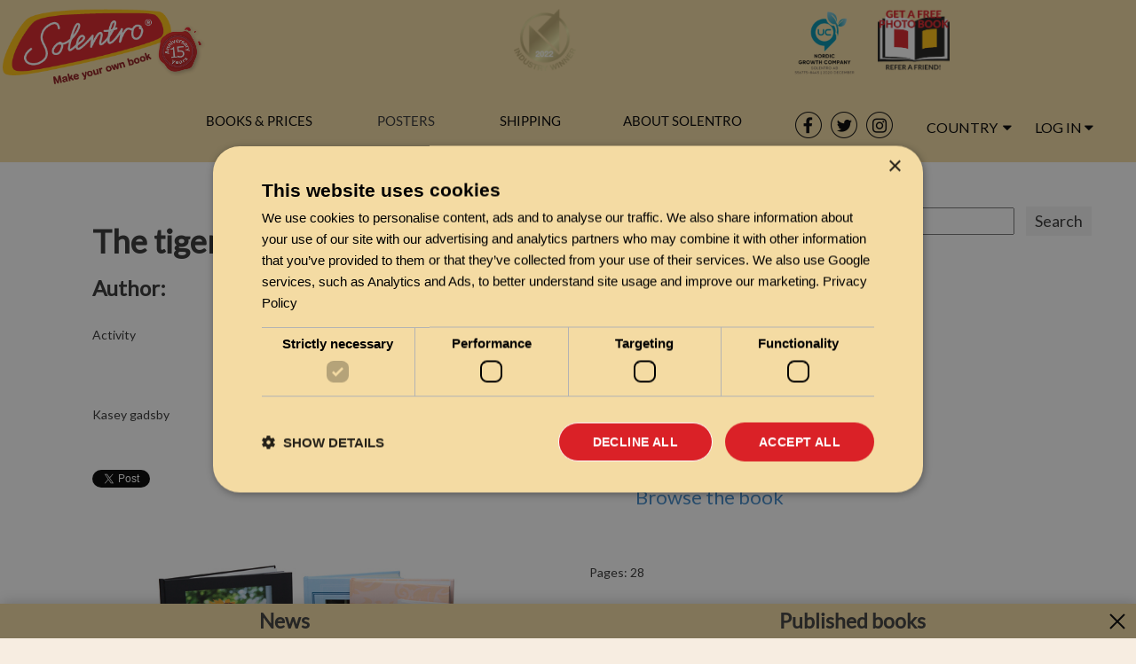

--- FILE ---
content_type: text/html; charset=UTF-8
request_url: https://www.solentro.com/publish/8564
body_size: 60600
content:


<!DOCTYPE html>
<html xmlns="http://www.w3.org/1999/xhtml" xmlns:fb="http://ogp.me/ns/fb#" xmlns:fb="https://www.facebook.com/2008/fbml" xml:lang="en-us"
			lang="en-us">
  <head prefix="og: http://ogp.me/ns# fb: http://ogp.me/ns/fb# book: http://ogp.me/ns/book#">
      <!-- Google Tag Manager -->
      <script>(function(w,d,s,l,i){w[l]=w[l]||[];w[l].push({'gtm.start':
                  new Date().getTime(),event:'gtm.js'});var f=d.getElementsByTagName(s)[0],
              j=d.createElement(s),dl=l!='dataLayer'?'&l='+l:'';j.async=true;j.src=
              'https://www.googletagmanager.com/gtm.js?id='+i+dl;f.parentNode.insertBefore(j,f);
          })(window,document,'script','dataLayer','GTM-K82BFZ5X');</script>
      <!-- End Google Tag Manager -->
    <meta content="application/xhtml+xml; charset=UTF-8" http-equiv="content-type"/>
    <meta charset="utf-8">
    <meta http-equiv="X-UA-Compatible" content="IE=edge">
    <meta name="viewport" content="width=device-width, initial-scale=1.0">
    <meta name="description" content=" Activity " />
    <meta name="dir" content="ltr">
    <meta name="lang" content="en-us">

    <!-- For Facebook Actions -->
	<meta property="fb:app_id" content="292129560882145" />
	<meta property="og:type" content="book" />
	<meta property="og:title" content="The tiger  Who killed two" />
	<meta property="og:image" content="https://www.solentro.com/projects/537xxx/537557/published/pub_8564_cover_thumb.jpg" />
	<meta property="og:description" content=" Activity " />
	<meta property="og:url" content="http://www.solentro.com/publish/8564" />
	<!--<meta property="book:author" content="" />-->
	<meta property="book:isbn" content="" />
	<meta property="book:created" content="2021-04-02 18:36:50" />
			<meta name="robots" content="noindex">
		<title>The tiger  Who killed two - Publish your own book | Solentro</title>

    <link href="/css-ng/bootstrap.min.css" rel="stylesheet">

    <link rel="stylesheet" href="//cdn.jsdelivr.net/fontawesome/4.1.0/css/font-awesome.min.css" />
    <link rel="stylesheet" href="/_css/bootstrapValidator.min.css"/>
    <link rel="stylesheet" href="/css-ng/external-ng.css?cache=1768881775" type="text/css">
    <link rel="stylesheet" href="/css-ng/publish.css?cache=1768881775" type="text/css" />

    <link href="/_css/externalUnited.min.css" rel="stylesheet">
	<link rel="stylesheet" href="/css-ng/new_design/top-bar.css"/> 
	<link rel="stylesheet" href="/css-ng/new_design/footer.css"/> 
    <link rel="stylesheet" href="/css-ng/new_design/new_design.css"/> 

    		<link rel="canonical" href="https://www.solentro.com/publish//the-tiger-who-killed-two">
		<style></style>
  </head>
  <body class="publish">
  <!-- Google Tag Manager (noscript) -->
  <noscript><iframe src="https://www.googletagmanager.com/ns.html?id=GTM-K82BFZ5X"
                    height="0" width="0" style="display:none;visibility:hidden"></iframe></noscript>
  <!-- End Google Tag Manager (noscript) -->
  	<div id="overlay-new" style="display: none"></div>
    <a class="skip-main" href="#main">Skip to main content</a>
<div id="overlay" class="exit-from-messageBox exit-from-messageBox-invisible"></div>
<div id="alert-message-box" class="alert-message-box-invisible">
    <i class="exit-from-messageBox fa fa-times-circle"></i>
    <i class="fa fa-exclamation-circle"></i>
    <p class="errorText"></p>
    <div class="buttongrp">
        <button class="exitBtn exit-from-messageBox">OK</button>
    </div>
</div>
<div id="promt-message-box" class="promt-message-box-invisible">
	<i class="exit-from-messageBox fa fa-times-circle"></i>
	<p id="promtText"></p>
    <div id="PromtForm">
        <input id="PromtInputField" type="text"/>
        <button id="PromtSubmit" type="submit">OK</button>
    </div>
</div><div class="navbar-mobile">
  <nav class="navbar navbar-fixed-top"> 
    <div class="container-fluid"> 
      <div class="navbar-header">
      <button type="button" class="navbar-toggle collapsed" data-toggle="collapse" data-target="#mobile-menu-collapse" aria-expanded="false"> 
          <span class="sr-only">Toggle navigation</span> 
          <span class="icon-bar"></span>
          <span class="icon-bar"></span>
          <span class="icon-bar"></span> 
        </button> 
        <a href="/" class="navbar-brand">          
          <img src="https://static1.solentro.com/Solentrominilogo.png" class="mobile-logo" alt="Make your own book">
        </a> 
      </div>
      <style>
    .mobile-country .country-select {
        position: absolute;
        top: 6px;
        right: 50px;
    }
    .mobile-country #country-list {
        left: -143px;
        z-index: 1999;
        top: 38px;
    }
</style>
<div id="menu-toolbar" class="btn-toolbar pull-right mobile-country">
        <div class="btn-group country-select mobile">
        <button type="button" id="country_dropdown-m" aria-label="Country dropdown" class="btn btn-link btn-no-decor dropdown-toggle" data-toggle="dropdown" aria-haspopup="true" aria-expanded="true" >
            <i class="fa flag-us" aria-hidden="true"></i>
        </button>

        <ul id="country-list" class="dropdown-menu" role="menu" aria-labelledby="country_dropdown-m">
                            <li role="menuitem">
                    <a href="https://www.solentro.de">
                        <div class="flag-de"></div> 
                        Deutschland / Germany                    </a>
                </li>
                             <li role="menuitem">
                    <a href="https://www.solentro.ch">
                        <div class="flag-ch"></div> 
                        Schweiz / Switzerland                    </a>
                </li>
                             <li role="menuitem">
                    <a href="https://www.solentro.at">
                        <div class="flag-at"></div> 
                        Österreich / Austria                    </a>
                </li>
                             <li role="menuitem">
                    <a href="https://www.solentro.dk">
                        <div class="flag-dk"></div> 
                        Danmark / Denmark                    </a>
                </li>
                             <li role="menuitem">
                    <a href="https://www.solentro.se">
                        <div class="flag-se"></div> 
                        Sverige / Sweden                    </a>
                </li>
                             <li role="menuitem">
                    <a href="https://www.solentro.no">
                        <div class="flag-no"></div> 
                        Norge / Norway                    </a>
                </li>
                             <li role="menuitem">
                    <a href="https://www.solentro.fi">
                        <div class="flag-fi"></div> 
                        Suomi / Finland                    </a>
                </li>
                             <li role="menuitem">
                    <a href="https://www.solentro.es">
                        <div class="flag-es"></div> 
                        Espana / Spain                    </a>
                </li>
                             <li role="menuitem">
                    <a href="https://www.solentro.co.uk">
                        <div class="flag-uk"></div> 
                        United Kingdom                    </a>
                </li>
                             <li role="menuitem">
                    <a href="https://www.solentro.co.uk">
                        <div class="flag-ie"></div> 
                        Ireland                    </a>
                </li>
                             <li role="menuitem">
                    <a href="https://www.solentro.com">
                        <div class="flag-ca"></div> 
                        Canada                    </a>
                </li>
                             <li role="menuitem">
                    <a href="https://www.solentro.com">
                        <div class="flag-au"></div> 
                        Australia                    </a>
                </li>
                             <li role="menuitem">
                    <a href="https://www.solentro.com">
                        <div class="flag-nz"></div> 
                        New Zeland                    </a>
                </li>
                             <li role="menuitem">
                    <a href="https://www.solentro.fr">
                        <div class="flag-fr"></div> 
                        France                    </a>
                </li>
                             <li role="menuitem">
                    <a href="https://www.solentro.it">
                        <div class="flag-it"></div> 
                        Italy / Italia                    </a>
                </li>
                             <li role="menuitem">
                    <a href="https://www.solentro.nl">
                        <div class="flag-nl"></div> 
                        Netherlands / Nederland                    </a>
                </li>
                             <li role="menuitem">
                    <a href="https://www.solentro.pl">
                        <div class="flag-pl"></div> 
                        Poland / Polska                    </a>
                </li>
                             <li role="menuitem">
                    <a href="https://www.solentro.pt">
                        <div class="flag-pt"></div> 
                        Portugal                    </a>
                </li>
                             <li role="menuitem">
                    <a href="https://www.solentro.is">
                        <div class="flag-is"></div> 
                        Island / Ísland                     </a>
                </li>
                     <li role="menuitem" class="currentCountryNav"><div class="flag-us"></div> United States</li>
        </ul>
    </div>
    </div>      <div class="navbar-collapse collapse" id="mobile-menu-collapse" aria-expanded="false" style="height: 1px;">
        <ul class="nav navbar-nav">
          <li class="dropdown">
    <a href="#" data-toggle="dropdown" class="solentro-menu dropdown-toggle link">Books &amp; prices <span class="caret"></span></a><ul class="dropdown-menu"><li>
									<a href="/how">How to make your own book</a></li><li>
									<a href="/format">Book format</a></li><li>
									<a href="/types_of_books">Bindings</a></li><li>
									<a href="/bookdesign">Design</a></li><li>
									<a href="/published_books">Published books</a></li><li>
									<a href="/create_together">Create together</a></li><li>
									<a href="/prices">Prices</a></li></ul></li>
<li class="dropdown">
    <a href="/posters">
    <span>Posters</span>
    </a>
</li>
<li class="dropdown">
    <a href="#" data-toggle="dropdown" class="solentro-menu dropdown-toggle link">Shipping <span class="caret"></span></a><ul class="dropdown-menu"><li>
									<a href="/shipping">Shipping</a></li><li>
									<a href="/terms">Terms and conditions</a></li></ul></li>
<li class="dropdown">
    <a href="#" data-toggle="dropdown" class="solentro-menu dropdown-toggle link">About Solentro <span class="caret"></span></a><ul class="dropdown-menu"><li>
                        <a href="/news">News</a></li><li>
									<a href="/faq">Frequently asked questions</a></li><li>
									<a href="/solentro">About Solentro</a></li><li>
									<a href="/media">Solentro in the media</a></li><li>
									<a href="/happy_book_customers">Customer reviews</a></li><li>
								<a href="/contact">Contact us</a></li><li>
								<a href="/press">Press</a></li></ul></li>
<li class="dropdown" style="display:none">
    <div id="menu-toolbar" class="btn-toolbar pull-right">
    <div class="btn-group">
        <button type="button" id="country_dropdown" class="btn btn-link btn-no-decor dropdown-toggle" data-toggle="dropdown" aria-haspopup="true" aria-expanded="true" >
            Country <i class="fa fa-caret-down" aria-hidden="true"></i>
        </button>
                <ul id="country-list" class="dropdown-menu" role="menu" aria-labelledby="country_dropdown-list">
                            <li role="menuitem">
                    <a href="https://www.solentro.de">
                        <div class="flag-de"></div> 
                        Deutschland / Germany                    </a>
                </li>
                             <li role="menuitem">
                    <a href="https://www.solentro.ch">
                        <div class="flag-ch"></div> 
                        Schweiz / Switzerland                    </a>
                </li>
                             <li role="menuitem">
                    <a href="https://www.solentro.at">
                        <div class="flag-at"></div> 
                        Österreich / Austria                    </a>
                </li>
                             <li role="menuitem">
                    <a href="https://www.solentro.dk">
                        <div class="flag-dk"></div> 
                        Danmark / Denmark                    </a>
                </li>
                             <li role="menuitem">
                    <a href="https://www.solentro.se">
                        <div class="flag-se"></div> 
                        Sverige / Sweden                    </a>
                </li>
                             <li role="menuitem">
                    <a href="https://www.solentro.no">
                        <div class="flag-no"></div> 
                        Norge / Norway                    </a>
                </li>
                             <li role="menuitem">
                    <a href="https://www.solentro.fi">
                        <div class="flag-fi"></div> 
                        Suomi / Finland                    </a>
                </li>
                             <li role="menuitem">
                    <a href="https://www.solentro.es">
                        <div class="flag-es"></div> 
                        Espana / Spain                    </a>
                </li>
                             <li role="menuitem">
                    <a href="https://www.solentro.co.uk">
                        <div class="flag-uk"></div> 
                        United Kingdom                    </a>
                </li>
                             <li role="menuitem">
                    <a href="https://www.solentro.co.uk">
                        <div class="flag-ie"></div> 
                        Ireland                    </a>
                </li>
                             <li role="menuitem">
                    <a href="https://www.solentro.com">
                        <div class="flag-ca"></div> 
                        Canada                    </a>
                </li>
                             <li role="menuitem">
                    <a href="https://www.solentro.com">
                        <div class="flag-au"></div> 
                        Australia                    </a>
                </li>
                             <li role="menuitem">
                    <a href="https://www.solentro.com">
                        <div class="flag-nz"></div> 
                        New Zeland                    </a>
                </li>
                             <li role="menuitem">
                    <a href="https://www.solentro.fr">
                        <div class="flag-fr"></div> 
                        France                    </a>
                </li>
                             <li role="menuitem">
                    <a href="https://www.solentro.it">
                        <div class="flag-it"></div> 
                        Italy / Italia                    </a>
                </li>
                             <li role="menuitem">
                    <a href="https://www.solentro.nl">
                        <div class="flag-nl"></div> 
                        Netherlands / Nederland                    </a>
                </li>
                             <li role="menuitem">
                    <a href="https://www.solentro.pl">
                        <div class="flag-pl"></div> 
                        Poland / Polska                    </a>
                </li>
                             <li role="menuitem">
                    <a href="https://www.solentro.pt">
                        <div class="flag-pt"></div> 
                        Portugal                    </a>
                </li>
                             <li role="menuitem">
                    <a href="https://www.solentro.is">
                        <div class="flag-is"></div> 
                        Island / Ísland                     </a>
                </li>
                     <li role="menuitem" class="currentCountryNav"><div class="flag-us"></div> United States</li>
        </ul>
    </div>
    </div></li>
<li class="dropdown">
    <a href="#" data-toggle="collapse" data-target="#mobile-signin-form-container" class="solentro-menu" onclick="onLoginClick()">
        Log in    </a>
    <div id="mobile-signin-form-container" role="menu" class="collapse">
        <form id="mobile-signin-form" class="form-signin">
            <div class="form-group">
                <input name="email" type="email" class="form-control" placeholder="E-mail" autofocus>
            </div>
            <div class="form-group">
                <input name="password" type="password" class="form-control" placeholder="Password">
            </div>
            <button id="btn-mobile-signin" class="btn btn-warning btn-block">Log in!</button>
            <a id="forgot-password" class="signin-link" style="text-align:center;" href="#">Forgot your password?</a>
            <div  id="btn-mobile-fb-login" class="fb-login-button" data-max-rows="1" data-size="large" data-show-faces="false" data-scope="email" onlogin="fbLogin"></div>
            <div id="begin-here2 text-center" style="text-align:center;">
                <a href="/new_book_user">
                    <span>New here? Click here!</span>
                </a>
            </div>
        </form>
    </div>
</li>
<script>
    function onLoginClick() {
        $('#mobile-signin-form-container').toggleClass('collapse')
        $('#mobile-menu-collapse').animate({
            scrollTop: $("#mobile-menu-collapse")[0].scrollHeight
     }, 500);
    }
</script>        </ul> 
      </div> 
    </div> 
  </nav>
</div>
<div class="navbar-desktop">
  <nav class="navbar navbar-default navbar-fixed-top top-bar" role="navigation">
    <div class="container-full-nav">
       
      <div class="row first-row">
          <div class="col-md-3 col-lg-2">
            <div class="navbar-header">
            <a class="navbar-brand" href="/" title="Home" >
            <!-- website working header-->
                            <img src="https://static1.solentro.com/solentro_logo_2016_en-us.png"
                class="logo hidden-xs" alt="Make your own book">
                            <img src="https://static1.solentro.com/Solentrominilogo.png" class="mobile-logo" alt="Make your own book">
        </a>
        <div class="hidden-xs jubilee">
                    <a href="/"><img id="jubilee_img" class="jubilee-img" src="https://static2.solentro.com/jubileum/15/solentro_jubileum_com.png" alt="Solentro Anniversary"></a>
            </div>
    <button type="button" class="navbar-toggle" data-toggle="collapse" data-target="#navbar-collapse-1">
        <span class="sr-only">Toggle navigation</span>
        <span class="icon-bar"></span>
        <span class="icon-bar"></span>
        <span class="icon-bar"></span>
    </button>

</div> <!-- end navbar-header -->          </div>
          <div class="col-md-3 col-lg-5 trustpilot-container">
            <div id="trustBoxMiniCombo"></div>          </div>
          <div class="col-md-6 col-lg-5 awards-container">
            <div class="fb-like-wrapper">
<iframe title="facebook like button" src="https://www.facebook.com/plugins/like.php?app_id=292129560882145&channel=https%3A%2F%2Fstaticxx.facebook.com%2Fx%2Fconnect%2Fxd_arbiter%2F%3Fversion%3D46%23cb%3Df1f455ac0e4799c%26domain%3Dwww.solentro.se%26is_canvas%3Dfalse%26origin%3Dhttps%253A%252F%252Fwww.solentro.se%252Ff3fb47edbc0701%26relation%3Dparent.parent&container_width=0&href=http%3A%2F%2Fwww.facebook.com%2FSolentro&layout=button_count&locale=en_US&sdk=joey&send=false&show_faces=false&width=104"
scrolling="no" frameborder="0" allowTransparency="true" style="border:none; overflow:hidden; width:450px; height:60px;"></iframe>

    <!-- <div class="fb-like" data-href="http://www.facebook.com/Solentro" data-send="false" data-layout="button_count" data-width="104" data-show-faces="false"></div> -->
</div>            <div class="awards">
                <div class="award branchwinner">
                <a href="https://www.largestcompanies.com/company/Solentro-AB-1082494/ranking" title="An industry winner is at the top of his industry. Industry winner is a company that has exceeded its own industry average in both sales and earnings and has a positive result." 
                target=" _ blank">
                    <img class="lazy-loaded" data-src="https://static1.solentro.com/industry_winner.png" alt="Industry winner"/>
                </a>
            </div>                  
                <div class="award uc">
            <a href="https://www.uc.se/en/risksigill2?showorg=556775-8445&language=eng" title="The seal is issued by UC AB. The image is linked to information about UC ́s Credit Rating." 
            target=" _ blank">
            <div class="cropped">
                <img class="lazy-loaded" data-src="https://www.uc.se/ucsigill2/sigill?org=556775-8445&language=eng&product=lsa&fontcolor=b"  alt="Highest creditworth seal"/>
            </div>
            </a>
        </div>
        <div class="award growth">
                                <img class="lazy-loaded" data-src="https://static1.solentro.com/nordic_growrh_logo_eng.png" alt="Make your own book" />
                    </div>
        <div class="award referral">
            <a href="/referral">
                <img alt="Refer a friend and get a free photo book" 
                class="lazy-loaded" data-src="https://static1.solentro.com/solentro_refer_a_friend_logo_new_en.png" 
                >
            </a>
        </div>
</div>          </div>
      </div>
      <div class="second-row fixed-menu-row">
          <div class="small-logo-container">
            <a href="/" class="navbar-brand">          
              <img src="https://static1.solentro.com/Solentrominilogo.png" class="small-logo" alt="Make your own book">
            </a> 
          </div>
          <div class="menu-container">
            <div class="row" id="nav-header">
    <div>
        <span id="menu_1" itemid="1" onmouseover="onMenuOver(1)">Books &amp; prices</span>
        <a href="/posters">
            <span id="menu_2" itemid="2" onmouseover="onMenuOver(null)">Posters</span>
        </a>
        <span id="menu_3" itemid="3" onmouseover="onMenuOver(2)">Shipping</span>
        <span id="menu_4" itemid="3" onmouseover="onMenuOver(3)" class="last-nav-span">About Solentro</span>
    </div>
</div>          </div>
          <div class="socials-container">
            <div class="socials">
    <a href="http://www.facebook.com/Solentro"><img alt="Solentro facebook logo" width="30" height="30"  class="social-icon" src="https://static1.solentro.com/facebook-logo.png"></a>
    <a href="http://www.twitter.com/solentro"><img alt="Solentro twitter logo" width="30" height="30"  class="social-icon" src="https://static1.solentro.com/twitter-logo.png"></a>
    <a href="https://www.instagram.com/solentro.global/"><img alt="Solentro instagram logo" width="30" height="30"  class="social-icon" src="https://static1.solentro.com/instagram-logo.png"></a>
</div>          </div>
          <div class="dropdowns-container">
            <div class="dropdowns">
              <div class="country-dropdown-container">
                  <div id="menu-toolbar" class="btn-toolbar pull-right">
    <div class="btn-group">
        <button type="button" id="country_dropdown" class="btn btn-link btn-no-decor dropdown-toggle" data-toggle="dropdown" aria-haspopup="true" aria-expanded="true" >
            Country <i class="fa fa-caret-down" aria-hidden="true"></i>
        </button>
                <ul id="country-list" class="dropdown-menu" role="menu" aria-labelledby="country_dropdown-list">
                            <li role="menuitem">
                    <a href="https://www.solentro.de">
                        <div class="flag-de"></div> 
                        Deutschland / Germany                    </a>
                </li>
                             <li role="menuitem">
                    <a href="https://www.solentro.ch">
                        <div class="flag-ch"></div> 
                        Schweiz / Switzerland                    </a>
                </li>
                             <li role="menuitem">
                    <a href="https://www.solentro.at">
                        <div class="flag-at"></div> 
                        Österreich / Austria                    </a>
                </li>
                             <li role="menuitem">
                    <a href="https://www.solentro.dk">
                        <div class="flag-dk"></div> 
                        Danmark / Denmark                    </a>
                </li>
                             <li role="menuitem">
                    <a href="https://www.solentro.se">
                        <div class="flag-se"></div> 
                        Sverige / Sweden                    </a>
                </li>
                             <li role="menuitem">
                    <a href="https://www.solentro.no">
                        <div class="flag-no"></div> 
                        Norge / Norway                    </a>
                </li>
                             <li role="menuitem">
                    <a href="https://www.solentro.fi">
                        <div class="flag-fi"></div> 
                        Suomi / Finland                    </a>
                </li>
                             <li role="menuitem">
                    <a href="https://www.solentro.es">
                        <div class="flag-es"></div> 
                        Espana / Spain                    </a>
                </li>
                             <li role="menuitem">
                    <a href="https://www.solentro.co.uk">
                        <div class="flag-uk"></div> 
                        United Kingdom                    </a>
                </li>
                             <li role="menuitem">
                    <a href="https://www.solentro.co.uk">
                        <div class="flag-ie"></div> 
                        Ireland                    </a>
                </li>
                             <li role="menuitem">
                    <a href="https://www.solentro.com">
                        <div class="flag-ca"></div> 
                        Canada                    </a>
                </li>
                             <li role="menuitem">
                    <a href="https://www.solentro.com">
                        <div class="flag-au"></div> 
                        Australia                    </a>
                </li>
                             <li role="menuitem">
                    <a href="https://www.solentro.com">
                        <div class="flag-nz"></div> 
                        New Zeland                    </a>
                </li>
                             <li role="menuitem">
                    <a href="https://www.solentro.fr">
                        <div class="flag-fr"></div> 
                        France                    </a>
                </li>
                             <li role="menuitem">
                    <a href="https://www.solentro.it">
                        <div class="flag-it"></div> 
                        Italy / Italia                    </a>
                </li>
                             <li role="menuitem">
                    <a href="https://www.solentro.nl">
                        <div class="flag-nl"></div> 
                        Netherlands / Nederland                    </a>
                </li>
                             <li role="menuitem">
                    <a href="https://www.solentro.pl">
                        <div class="flag-pl"></div> 
                        Poland / Polska                    </a>
                </li>
                             <li role="menuitem">
                    <a href="https://www.solentro.pt">
                        <div class="flag-pt"></div> 
                        Portugal                    </a>
                </li>
                             <li role="menuitem">
                    <a href="https://www.solentro.is">
                        <div class="flag-is"></div> 
                        Island / Ísland                     </a>
                </li>
                     <li role="menuitem" class="currentCountryNav"><div class="flag-us"></div> United States</li>
        </ul>
    </div>
    </div> 
                </div>  
              <div class="login-dropdown-container">
                <div class="btn-group">
    <button type="button" id="signin_dropdown" class="btn btn-link btn-no-decor">
        Log in<i class="fa fa-caret-down" aria-hidden="true"></i>
    </button>
    <div id="signin" class="dropdown-menu">
        <form id="signin-form" class="form-signin">
            <div class="form-group">
                <input name="email" type="email" class="form-control" placeholder="E-mail" autofocus>
            </div>
            <div class="form-group">
                <input name="password" type="password" class="form-control" placeholder="Password">
            </div>
            <button id="btn-signin" class="btn btn-warning btn-block" type="submit">Log in!</button>
            <div id="btn-fb-login" class="fb-login-button" data-max-rows="1" data-size="large" data-show-faces="false" data-scope="email" onlogin="fbLogin">
            </div>
            <a id="forgot-password" class="signin-link" href="#">Forgot your password?</a>
            <div id="begin-here">
                <a href="/new_book_user">
                    <span>New here? Click here!</span>
                </a>
            </div>
        </form>
    </div>
</div> 
              </div>
            </div>
          </div>
      </div>
      <div class="row nav-subheader">
        <div class="nav-subheader-div">
        </div>
      </div>
    </div>
  </nav>
</div>

    <!--<div class="container">-->
<div id="main" class="container-full regular-backgound">
    	<div id="content-row" class="row" >
				<div class="col-xs-12" style="padding-right: 0;">
					<div class="gbox-default" style="border-radius:0">
						<!-- this is populated when the user previews the book -->
						<div id="preview">
							<div class="mobile-preview-warning">
								<img src="/img/rotate-screen.png">
								<p>
									Please rotate your screen to a landscape orientation									<input id="preview_button_close" type="button" value="Close" class="preview_button" />
								</p>
							</div>
							<div id="preview_area" class="to-hide"></div>
							<div id="preview_buttons" class="to-hide">
								<input id="preview_button_tofirst" type="button" value="|<<" class="preview_button" />
								<input id="preview_button_back" type="button" value="<" class="preview_button" />
								<input id="preview_button_next" type="button" value=">" class="preview_button" />
								<input id="preview_button_tolast" type="button" value=">>|" class="preview_button" />
								<select id="preview_select">
									<option value="0" selected='true'>COVER</option>
									<option value="1">TITLE PAGE</option>
								</select>
							</div>
						</div>
						<div class="shop-search-container" style="text-align: right; padding: 20px 0 0 0;">
							<select id="shop_search_select" style="margin-right: 10px">
								<option value="author">Author</option>
								<option value="title">Title</option>
								<option value="isbn">Isbn</option>
							</select>
							<input id="shop_search_text" class="shop-search-text" type="text" value="" style="margin: 0 5px">
							<input id="shop_search_btn" type="button" value="Search">
						</div>
						<div class="container">
							<table class="layout-table">
								<tr>
									<td>
										<table>
											<tr>
												<td class="content">
													<div style="width: 90%; word-wrap: break-word">
													<h1>The tiger  Who killed two</h1>
													<h3>Author: </h3>
													</div>
													<img class="cover_thumbnail visible-xs visible-sm" src="/projects/537xxx/537557/published/pub_8564_cover_thumb.jpg">
													<div class="visable-xs hidden-md hidden-lg" id="pub_order_button" style="margin-bottom: 20px;">
														Place order														<img src="https://static1.solentro.com/arrow_big.gif" alt="
														Place order" />
													</div>
																											<a class="mobile-preview" id="preview_btn" href="#">Browse the book														</a>
																									</td>
												<td id="content_sidebar_top">
													<div class="hidden-xs" id="pub_order_button">Place order<img src="https://static1.solentro.com/arrow_big.gif" alt="Place order" /></div>
												</td>
											</tr>
											<tr>
												<td class="content">
												<p> Activity </p>
												<p>
													<br />
													<strong></strong>
													<br/><br />
													Kasey gadsby
													<div class="visible-xs visible-sm">
														<p>
															<br/>Pages: 28																														<br /><br />
															<span id="format_dimensions"></span>
															<br /><br />
															<b>Price example, 1 copy</b><br />
															Hardcover Premium, cover and interior in full colour - 57$ (2nd book 28$)<br /><br/>Hardcover Basic, black/white interior - 29$<br/>Soft cover Premium, cover and interior in full colour - 54$ (2nd book 27$)<br /><br/>Soft cover Basic, black/white interior
 - 19$<br/>Staple bound, cover and interior in full colour - 45$ (2nd book 22$)<br /><br/>Spiral bound, cover and interior in full colour - 54$ (2nd book 27$)<br /><br/>															<br/>
																														<div id="second_half_off_div">
																½ price off! If you order more than 1 copy of the same book or photo book, you will get the following books in the same order for half the price! (NOTE: doesn't apply to BASIC where the extra rebate already is included)															</div>
																													</p>

													</div>

												</p>

													<p>
													<br /><br />
													<!-- twitter and facebook buttons -->
													<style>.twitter-share-button { margin-top: 2px; }</style>
													<a href="https://twitter.com/share" class="twitter-share-button" data-lang="en" data-dnt="true">Tweeta</a>
													<script>!function(d,s,id){var js,fjs=d.getElementsByTagName(s)[0];if(!d.getElementById(id)){js=d.createElement(s);js.id=id;js.src="//platform.twitter.com/widgets.js";fjs.parentNode.insertBefore(js,fjs);}}(document,"script","twitter-wjs");</script>
													<!-- <fb:like send="true" width="450" show_faces="false" style="position: absolute;"></fb:like> -->
													<div class="fb-like" data-href="https://developers.facebook.com/docs/plugins/" data-layout="button_count" data-action="like" data-show-faces="true" data-share="true"></div>
													</p>
													<p>
														<img id="publish_book_img" class="img-responsive" src="https://static2.solentro.com/_all/Solentro_fotobok.jpg">
													</p>
												</td>
												<td class="content hidden-xs hidden-sm" style="width: 200px;">
													<img class="cover_thumbnail" src="/projects/537xxx/537557/published/pub_8564_cover_thumb.jpg">
													<p>
																													<a class="desktop-preview" id="preview_btn" href="#">Browse the book</a>
																												<br /><br />
														<br/>Pages: 28																												<br /><br />
														<span id="format_dimensions"></span>
														<br /><br />
														<b>Price example, 1 copy</b><br />

														Hardcover Premium, cover and interior in full colour - 57$ (2nd book 28$)<br/>Hardcover Basic, black/white interior - 29$<br/>Soft cover Premium, cover and interior in full colour - 54$ (2nd book 27$)<br/>Soft cover Basic, black/white interior
 - 19$<br/>Staple bound, cover and interior in full colour - 45$ (2nd book 22$)<br/>Spiral bound, cover and interior in full colour - 54$ (2nd book 27$)<br/>														<br/>
																												<div id="second_half_off_div">
															½ price off! If you order more than 1 copy of the same book or photo book, you will get the following books in the same order for half the price! (NOTE: doesn't apply to BASIC where the extra rebate already is included)														</div>
																											</p>
												</td>
											</tr>
										</table>
									</td>
								</tr>
								<tr style="height: 50px;"></tr>
							</table>
						</div>
						<div class="container" style="">
							<div class="other-book-header">
								<h2 style="text-align: center">Check out other books</h2>
							</div>
							<div class="other-book-list">
								<div class="shell">
									<div class="container">
																				<div class="col-md-3">
											<div class="wsk-cp-product">
												<div class="wsk-cp-img">
													<a href="/publish/thomas-richard/mint-biscuit--songs--poems">
														<img src="/projects/764xxx/764345/published/pub_10236_cover_thumb.jpg" alt="" class="img-responsive" />
													</a>
												</div>
												<div class="wsk-cp-text">
													<div class="title-product">
														<h3>Mint Biscuit - Songs & Poems</h3>
													</div>
													<div class="title-product">
														<h5>Richard Thomas</h3>
													</div>
													<div class="description-prod">
														<p>Mint Biscuit - Songs & Poems

Included are all published songs, plus others. 113 songs and poems in all, from the last twenty-five years of music making, plus one poem from my childhood! Featuring a number of collaborations with school and university friends.

You can buy direct from Solentro at the arrow on the right! Please browse the book at your leisure.

thanks 
Mint Biscuit xx

</p>
													</div>
													<div class="card-footer">
														<div class="wcf-left"><span class="price">
															40 USD </span>
														</div>
														<div class="wcf-right">
															<a href="/publish/thomas-richard/mint-biscuit--songs--poems" class="buy-btn" title="Place order">
																<i class="fa fa-shopping-cart"></i>
															</a>
														</div>
													</div>
												</div>
											</div>
										</div>
																				<div class="col-md-3">
											<div class="wsk-cp-product">
												<div class="wsk-cp-img">
													<a href="/publish/ekman-rebecca/highway-express">
														<img src="/projects/783xxx/783681/published/pub_10336_cover_thumb.jpg" alt="" class="img-responsive" />
													</a>
												</div>
												<div class="wsk-cp-text">
													<div class="title-product">
														<h3>Highway Express</h3>
													</div>
													<div class="title-product">
														<h5>Rebecca Ekman</h3>
													</div>
													<div class="description-prod">
														<p>En fartfylld action serie berättelse, full av action romantik och lite humor som utspelar sig i Hollywood, Paris, Schweiz. Skriven av Svenska Hollywood sångaren, låtskrivaren, producenten och skådespelaren Rebecca Ekman</p>
													</div>
													<div class="card-footer">
														<div class="wcf-left"><span class="price">
															19 USD </span>
														</div>
														<div class="wcf-right">
															<a href="/publish/ekman-rebecca/highway-express" class="buy-btn" title="Place order">
																<i class="fa fa-shopping-cart"></i>
															</a>
														</div>
													</div>
												</div>
											</div>
										</div>
																				<div class="col-md-3">
											<div class="wsk-cp-product">
												<div class="wsk-cp-img">
													<a href="/publish/demondemon2740-gmail-com/the-dark-moon-is-red">
														<img src="/projects/782xxx/782501/published/pub_10325_cover_thumb.jpg" alt="" class="img-responsive" />
													</a>
												</div>
												<div class="wsk-cp-text">
													<div class="title-product">
														<h3>The Dark Moon is Red</h3>
													</div>
													<div class="title-product">
														<h5>demondemon2740@gmail.com</h3>
													</div>
													<div class="description-prod">
														<p>Here’s a description of The Death of Love (Kindle book) — specifically the Kindle edition The Death of Love: A Fractured Fairytales Story by Laurel Black, which is a story available on Amazon Kindle:
</p>
													</div>
													<div class="card-footer">
														<div class="wcf-left"><span class="price">
															19 USD </span>
														</div>
														<div class="wcf-right">
															<a href="/publish/demondemon2740-gmail-com/the-dark-moon-is-red" class="buy-btn" title="Place order">
																<i class="fa fa-shopping-cart"></i>
															</a>
														</div>
													</div>
												</div>
											</div>
										</div>
																				<div class="col-md-3">
											<div class="wsk-cp-product">
												<div class="wsk-cp-img">
													<a href="/publish/anneboina-ravikumar/the-dark-moon-is-red">
														<img src="/projects/782xxx/782503/published/pub_10324_cover_thumb.jpg" alt="" class="img-responsive" />
													</a>
												</div>
												<div class="wsk-cp-text">
													<div class="title-product">
														<h3>The Dark Moon is Red</h3>
													</div>
													<div class="title-product">
														<h5>Ravikumar Anneboina</h3>
													</div>
													<div class="description-prod">
														<p>Here’s a description of The Death of Love (Kindle book) — specifically the Kindle edition The Death of Love: A Fractured Fairytales Story by Laurel Black, which is a story available on Amazon Kindle:
</p>
													</div>
													<div class="card-footer">
														<div class="wcf-left"><span class="price">
															19 USD </span>
														</div>
														<div class="wcf-right">
															<a href="/publish/anneboina-ravikumar/the-dark-moon-is-red" class="buy-btn" title="Place order">
																<i class="fa fa-shopping-cart"></i>
															</a>
														</div>
													</div>
												</div>
											</div>
										</div>
																				<div class="col-md-3">
											<div class="wsk-cp-product">
												<div class="wsk-cp-img">
													<a href="/publish/hill-lisa/secrets-of-the-sky-and-moon">
														<img src="/projects/595xxx/595535/published/pub_10310_cover_thumb.jpg" alt="" class="img-responsive" />
													</a>
												</div>
												<div class="wsk-cp-text">
													<div class="title-product">
														<h3>Secrets of the Sky and Moon</h3>
													</div>
													<div class="title-product">
														<h5>Lisa Hill</h3>
													</div>
													<div class="description-prod">
														<p>This book is not meant to be read straight through.
It is meant to be entered.

Secrets of the Sky and Moon is a gathering of poems, symbols, spells, and shared visions: 
Offered like moonlight on water, revealing something different each time you return. 
Some pages may feel unknown, others may feel like whispers meant only for YOU. 

It was created in friendship, curiosity, and trust, with contributions from loved ones who answered the call to create together. 
There is no beginning and no end… 
Only an invitation to listen, wander, and remember what already lives quietly within you.

Open it where you are drawn.
Close it when you feel full.
The sky and the moon will still be there when you return.

Staple-bound version
ISBN-978-1-7774152-2-8</p>
													</div>
													<div class="card-footer">
														<div class="wcf-left"><span class="price">
															20 USD </span>
														</div>
														<div class="wcf-right">
															<a href="/publish/hill-lisa/secrets-of-the-sky-and-moon" class="buy-btn" title="Place order">
																<i class="fa fa-shopping-cart"></i>
															</a>
														</div>
													</div>
												</div>
											</div>
										</div>
																				<div class="col-md-3">
											<div class="wsk-cp-product">
												<div class="wsk-cp-img">
													<a href="/publish/mitchell-javon/black-honey-nostalgia">
														<img src="/projects/419xxx/419162/published/pub_3911_cover_thumb.jpg" alt="" class="img-responsive" />
													</a>
												</div>
												<div class="wsk-cp-text">
													<div class="title-product">
														<h3>Black Honey Nostalgia</h3>
													</div>
													<div class="title-product">
														<h5>Javon Mitchell</h3>
													</div>
													<div class="description-prod">
														<p>A stream of thoughts.</p>
													</div>
													<div class="card-footer">
														<div class="wcf-left"><span class="price">
															20 USD </span>
														</div>
														<div class="wcf-right">
															<a href="/publish/mitchell-javon/black-honey-nostalgia" class="buy-btn" title="Place order">
																<i class="fa fa-shopping-cart"></i>
															</a>
														</div>
													</div>
												</div>
											</div>
										</div>
																				<div class="col-md-3">
											<div class="wsk-cp-product">
												<div class="wsk-cp-img">
													<a href="/publish/zeng-anne/tears-of-hope">
														<img src="/projects/768xxx/768024/published/pub_10251_cover_thumb.jpg" alt="" class="img-responsive" />
													</a>
												</div>
												<div class="wsk-cp-text">
													<div class="title-product">
														<h3>Tears of Hope</h3>
													</div>
													<div class="title-product">
														<h5>Anne Zeng</h3>
													</div>
													<div class="description-prod">
														<p>Ivenia sighed, pain engulfing her. Oh how I wish to have a friend. Oh the pain, thinking about it. It pierced her chest, like a million daggers breaking her heart with sorrow, thinking about other people and how they fit in so much. How she was teased and bullied, scoffed at. How she was teased, know it all. How would she ever have a happy ending? Ivenia dropped away from the monkey bars, walking onto a nearby wooden bench, she sat down, accompanied by no one, icy tears streaming down her cheeks. How would I ever have a happy ending? She thought. No one ever understands me. Everyone, oh how everyone has an ice cold heart! Ivenia tried to ease her sorrow, singing a song sweetly.

A flower began to open in the month of May,
A kind honey bee came to sport and play,
But no matter how hard he tried,
He couldn’t get inside,
So he just hung around,
And played see-saw on the flower’s lip,
Oh my sweet sins,
Oh my petals,
You don’t open?
How is your heart so metal?
</p>
													</div>
													<div class="card-footer">
														<div class="wcf-left"><span class="price">
															19 USD </span>
														</div>
														<div class="wcf-right">
															<a href="/publish/zeng-anne/tears-of-hope" class="buy-btn" title="Place order">
																<i class="fa fa-shopping-cart"></i>
															</a>
														</div>
													</div>
												</div>
											</div>
										</div>
																				<div class="col-md-3">
											<div class="wsk-cp-product">
												<div class="wsk-cp-img">
													<a href="/publish/quaye-zaira/the-heartache-inside-me">
														<img src="/projects/721xxx/721155/published/pub_10214_cover_thumb.jpg" alt="" class="img-responsive" />
													</a>
												</div>
												<div class="wsk-cp-text">
													<div class="title-product">
														<h3>The Heartache Inside Me</h3>
													</div>
													<div class="title-product">
														<h5>Zaira Quaye</h3>
													</div>
													<div class="description-prod">
														<p>The Heartache Inside Me follows my emotional journey through life so far. Filled with poems about different views of heartache, each reader is truly invited into my shoes to just sit in silence of the painful edges of many memories.

But it's not just a book about heartbreak. It's about pushing through. Growing. It's about the small piece of hope you hold onto when everything seems to be burning down. With words that bleed through one's heart, The Heartache Inside Me captures the many aspects of what I have experienced and the journey we all walk at some point in life.</p>
													</div>
													<div class="card-footer">
														<div class="wcf-left"><span class="price">
															22 USD </span>
														</div>
														<div class="wcf-right">
															<a href="/publish/quaye-zaira/the-heartache-inside-me" class="buy-btn" title="Place order">
																<i class="fa fa-shopping-cart"></i>
															</a>
														</div>
													</div>
												</div>
											</div>
										</div>
																				<div class="col-md-3">
											<div class="wsk-cp-product">
												<div class="wsk-cp-img">
													<a href="/publish/wickens-steve/full-english">
														<img src="/projects/708xxx/708798/published/pub_9933_cover_thumb.jpg" alt="" class="img-responsive" />
													</a>
												</div>
												<div class="wsk-cp-text">
													<div class="title-product">
														<h3>Full English</h3>
													</div>
													<div class="title-product">
														<h5>Steve Wickens</h3>
													</div>
													<div class="description-prod">
														<p>A collection of pretty much all my poems since 2014. All bound together in a beautiful book. </p>
													</div>
													<div class="card-footer">
														<div class="wcf-left"><span class="price">
															55 USD </span>
														</div>
														<div class="wcf-right">
															<a href="/publish/wickens-steve/full-english" class="buy-btn" title="Place order">
																<i class="fa fa-shopping-cart"></i>
															</a>
														</div>
													</div>
												</div>
											</div>
										</div>
																				<div class="col-md-3">
											<div class="wsk-cp-product">
												<div class="wsk-cp-img">
													<a href="/publish/wickens-steve/the-magic-of-christmas">
														<img src="/projects/199xxx/199148/published/pub_605_cover_thumb.jpg" alt="" class="img-responsive" />
													</a>
												</div>
												<div class="wsk-cp-text">
													<div class="title-product">
														<h3>The Magic of Christmas</h3>
													</div>
													<div class="title-product">
														<h5>Steve Wickens</h3>
													</div>
													<div class="description-prod">
														<p>This book is filled with 36 poems that capture the feeling and spirit of Christmas. It includes several poems written by myself aswell as a handful of classic festive creations from those who deserve celebrating! Charles Dickens, Robert Louis Stephenson, Robbie Burns, Clement Moore and Thomas Hardy. This book is full of festive cheer and help maintain in each home, the Magic of Christmas!</p>
													</div>
													<div class="card-footer">
														<div class="wcf-left"><span class="price">
															26 USD </span>
														</div>
														<div class="wcf-right">
															<a href="/publish/wickens-steve/the-magic-of-christmas" class="buy-btn" title="Place order">
																<i class="fa fa-shopping-cart"></i>
															</a>
														</div>
													</div>
												</div>
											</div>
										</div>
																				<div class="col-md-3">
											<div class="wsk-cp-product">
												<div class="wsk-cp-img">
													<a href="/publish/wickens-steve/more-christmas-magic">
														<img src="/projects/757xxx/757717/published/pub_10206_cover_thumb.jpg" alt="" class="img-responsive" />
													</a>
												</div>
												<div class="wsk-cp-text">
													<div class="title-product">
														<h3>More Christmas Magic</h3>
													</div>
													<div class="title-product">
														<h5>Steve Wickens</h3>
													</div>
													<div class="description-prod">
														<p>A second volume of festive thoughts, stories and poems written by or selected by myself. </p>
													</div>
													<div class="card-footer">
														<div class="wcf-left"><span class="price">
															26 USD </span>
														</div>
														<div class="wcf-right">
															<a href="/publish/wickens-steve/more-christmas-magic" class="buy-btn" title="Place order">
																<i class="fa fa-shopping-cart"></i>
															</a>
														</div>
													</div>
												</div>
											</div>
										</div>
																				<div class="col-md-3">
											<div class="wsk-cp-product">
												<div class="wsk-cp-img">
													<a href="/publish/smyth-damian/life-and-existence">
														<img src="/projects/758xxx/758060/published/pub_10223_cover_thumb.jpg" alt="" class="img-responsive" />
													</a>
												</div>
												<div class="wsk-cp-text">
													<div class="title-product">
														<h3>Life and Existence</h3>
													</div>
													<div class="title-product">
														<h5>Damian Smyth</h3>
													</div>
													<div class="description-prod">
														<p>This book has two long and contrasting poems. 
The first poem "Life and Existence" is the longest poem I have ever written and it deals with my thoughts on the philosophical issues which we all muse upon from time to time in our daily lives.
The second poem is lighthearted and traces my love of sport from a very early age.</p>
													</div>
													<div class="card-footer">
														<div class="wcf-left"><span class="price">
															20 USD </span>
														</div>
														<div class="wcf-right">
															<a href="/publish/smyth-damian/life-and-existence" class="buy-btn" title="Place order">
																<i class="fa fa-shopping-cart"></i>
															</a>
														</div>
													</div>
												</div>
											</div>
										</div>
																				<div class="col-md-3">
											<div class="wsk-cp-product">
												<div class="wsk-cp-img">
													<a href="/publish/bryant-tucker/lense-mp4">
														<img src="/projects/761xxx/761219/published/pub_10219_cover_thumb.jpg" alt="" class="img-responsive" />
													</a>
												</div>
												<div class="wsk-cp-text">
													<div class="title-product">
														<h3>Lense.MP4</h3>
													</div>
													<div class="title-product">
														<h5>Tucker Bryant</h3>
													</div>
													<div class="description-prod">
														<p>Chilling story about 2 brothers who travel deep into a haunted forest!</p>
													</div>
													<div class="card-footer">
														<div class="wcf-left"><span class="price">
															24 USD </span>
														</div>
														<div class="wcf-right">
															<a href="/publish/bryant-tucker/lense-mp4" class="buy-btn" title="Place order">
																<i class="fa fa-shopping-cart"></i>
															</a>
														</div>
													</div>
												</div>
											</div>
										</div>
																				<div class="col-md-3">
											<div class="wsk-cp-product">
												<div class="wsk-cp-img">
													<a href="/publish/-brian-alvarez/tyr-god-of-justice">
														<img src="/projects/760xxx/760116/published/pub_10212_cover_thumb.jpg" alt="" class="img-responsive" />
													</a>
												</div>
												<div class="wsk-cp-text">
													<div class="title-product">
														<h3>Tyr: God of Justice</h3>
													</div>
													<div class="title-product">
														<h5>Brian Alvarez </h3>
													</div>
													<div class="description-prod">
														<p>Norse mythology and Gods</p>
													</div>
													<div class="card-footer">
														<div class="wcf-left"><span class="price">
															19 USD </span>
														</div>
														<div class="wcf-right">
															<a href="/publish/-brian-alvarez/tyr-god-of-justice" class="buy-btn" title="Place order">
																<i class="fa fa-shopping-cart"></i>
															</a>
														</div>
													</div>
												</div>
											</div>
										</div>
																				<div class="col-md-3">
											<div class="wsk-cp-product">
												<div class="wsk-cp-img">
													<a href="/publish/wickens-steve/tenebrosity">
														<img src="/projects/720xxx/720049/published/pub_10155_cover_thumb.jpg" alt="" class="img-responsive" />
													</a>
												</div>
												<div class="wsk-cp-text">
													<div class="title-product">
														<h3>Tenebrosity</h3>
													</div>
													<div class="title-product">
														<h5>Steve Wickens</h3>
													</div>
													<div class="description-prod">
														<p>Kyle Forrest returns in  a second instalment as life continues to present him with trials and tribulations. Are his friends the friends they proclaim to be or are sinister ulterior motives at play?</p>
													</div>
													<div class="card-footer">
														<div class="wcf-left"><span class="price">
															46 USD </span>
														</div>
														<div class="wcf-right">
															<a href="/publish/wickens-steve/tenebrosity" class="buy-btn" title="Place order">
																<i class="fa fa-shopping-cart"></i>
															</a>
														</div>
													</div>
												</div>
											</div>
										</div>
																				<div class="col-md-3">
											<div class="wsk-cp-product">
												<div class="wsk-cp-img">
													<a href="/publish/wickens-steve/caliginosity">
														<img src="/projects/715xxx/715186/published/pub_9977_cover_thumb.jpg" alt="" class="img-responsive" />
													</a>
												</div>
												<div class="wsk-cp-text">
													<div class="title-product">
														<h3>Caliginosity</h3>
													</div>
													<div class="title-product">
														<h5>Steve Wickens</h3>
													</div>
													<div class="description-prod">
														<p>When darkness and betrayal meet, one man's life changes forever. 
Kyle Forrest is a quiet, simple man. Possibly autistic but never diagnosed. He is kind, polite and has a live and let live approach. One day a violent attack overcomes him. His close friend is acting in a suspicious way and Kyle is left for the first time in his life, having to fight his own corner. As he battles to find out the truth about his attacker, he is abducted and his world comes crashing down before him. can Olivia, a woman he's just met, help him find the answers he is seeking? A dark story centering on abuse and subjugation of the vulnerable. A damsel in distress story in reverse. Men also need their knights in shining armour to rescue them from a fall, is Olivia, Kyle's?</p>
													</div>
													<div class="card-footer">
														<div class="wcf-left"><span class="price">
															42 USD </span>
														</div>
														<div class="wcf-right">
															<a href="/publish/wickens-steve/caliginosity" class="buy-btn" title="Place order">
																<i class="fa fa-shopping-cart"></i>
															</a>
														</div>
													</div>
												</div>
											</div>
										</div>
																				<div class="col-md-3">
											<div class="wsk-cp-product">
												<div class="wsk-cp-img">
													<a href="/publish/wickens-steve/numinosity">
														<img src="/projects/720xxx/720044/published/pub_10205_cover_thumb.jpg" alt="" class="img-responsive" />
													</a>
												</div>
												<div class="wsk-cp-text">
													<div class="title-product">
														<h3>Numinosity</h3>
													</div>
													<div class="title-product">
														<h5>Steve Wickens</h3>
													</div>
													<div class="description-prod">
														<p>This is the third and final part of the current Kyle Forrest trilogy. This time it's personal as the family trek across England unaware that their safety remains in peril.....Can Kyle find out who has behind his turbulent existence over the past two years? Will the mysterious shadows that have enveloped him burst into the light? With family and friends among those he has questions about, will Kyle survive the battles that await him and can his curse be removed from him? </p>
													</div>
													<div class="card-footer">
														<div class="wcf-left"><span class="price">
															52 USD </span>
														</div>
														<div class="wcf-right">
															<a href="/publish/wickens-steve/numinosity" class="buy-btn" title="Place order">
																<i class="fa fa-shopping-cart"></i>
															</a>
														</div>
													</div>
												</div>
											</div>
										</div>
																				<div class="col-md-3">
											<div class="wsk-cp-product">
												<div class="wsk-cp-img">
													<a href="/publish/chopping-ella-and-jackson/lilly-the-greedy-elephant">
														<img src="/projects/758xxx/758364/published/pub_10201_cover_thumb.jpg" alt="" class="img-responsive" />
													</a>
												</div>
												<div class="wsk-cp-text">
													<div class="title-product">
														<h3>Lilly the greedy elephant</h3>
													</div>
													<div class="title-product">
														<h5>Ella and Jackson chopping</h3>
													</div>
													<div class="description-prod">
														<p>a great book about somone who is greedy and needs to be tought a lesson</p>
													</div>
													<div class="card-footer">
														<div class="wcf-left"><span class="price">
															20 USD </span>
														</div>
														<div class="wcf-right">
															<a href="/publish/chopping-ella-and-jackson/lilly-the-greedy-elephant" class="buy-btn" title="Place order">
																<i class="fa fa-shopping-cart"></i>
															</a>
														</div>
													</div>
												</div>
											</div>
										</div>
																				<div class="col-md-3">
											<div class="wsk-cp-product">
												<div class="wsk-cp-img">
													<a href="/publish/page-colin/mackerel">
														<img src="/projects/484xxx/484912/published/pub_9594_cover_thumb.jpg" alt="" class="img-responsive" />
													</a>
												</div>
												<div class="wsk-cp-text">
													<div class="title-product">
														<h3>Mackerel</h3>
													</div>
													<div class="title-product">
														<h5>Colin Page</h3>
													</div>
													<div class="description-prod">
														<p>A book of poetry for children of all ages. Most of the poems were written for use with primary school children in the UK and Hong Kong. Some were just for fun - some were used to generate classroom discussion and to prompt students to write themselves. Most benefited from being read aloud.

The oldest poem in the collection is "Alone" and was written over 30 years ago.

The title of the collection "Mackerel" is meant to conjure a kind of "fishy" doggerel.</p>
													</div>
													<div class="card-footer">
														<div class="wcf-left"><span class="price">
															23 USD </span>
														</div>
														<div class="wcf-right">
															<a href="/publish/page-colin/mackerel" class="buy-btn" title="Place order">
																<i class="fa fa-shopping-cart"></i>
															</a>
														</div>
													</div>
												</div>
											</div>
										</div>
																				<div class="col-md-3">
											<div class="wsk-cp-product">
												<div class="wsk-cp-img">
													<a href="/publish/sanzalone-a-f-/the-last-password">
														<img src="/projects/753xxx/753764/published/pub_10173_cover_thumb.jpg" alt="" class="img-responsive" />
													</a>
												</div>
												<div class="wsk-cp-text">
													<div class="title-product">
														<h3>The Last Password</h3>
													</div>
													<div class="title-product">
														<h5>A.F. Sanzalone</h3>
													</div>
													<div class="description-prod">
														<p>Amid a relentless downpour, Lena Nox returns to her sister Kira's apartment after a three-year estrangement, desperate for answers to their unresolved conflict. Upon entering, she finds the space eerily untouched, starkly contrasting to its usual chaos—no signs of struggle, just silence.

Amid the stillness, Lena discovers a single file on the screens: **LASTPASS.ZIP**. What secrets lie within? As she unravels her sister’s hidden life, Lena must confront painful truths that bind and divide them.

In this gripping tale of sisterhood and hidden secrets, Lena navigates the shadows of the past, discovering that some truths can change everything.</p>
													</div>
													<div class="card-footer">
														<div class="wcf-left"><span class="price">
															21 USD </span>
														</div>
														<div class="wcf-right">
															<a href="/publish/sanzalone-a-f-/the-last-password" class="buy-btn" title="Place order">
																<i class="fa fa-shopping-cart"></i>
															</a>
														</div>
													</div>
												</div>
											</div>
										</div>
																			</div>
								</div>
							</div>
						</div>
					</div>
				</div>
			</div>

			<footer class="new-design">
    <div class="footer-container" style="width: 100%">
    <div class="benefits-container">
        <div class="row benefits">
    <div class="col-md-3 first benefits-column">
        <a href="/shipping">
            <img alt="Personal service" class="lazy-loaded" data-src="https://static1.solentro.com/snabb-leverans-logo.png">
            <div class="title">Fast delivery</div>
        </a>
    </div>
    <div class="col-md-3 benefits-column">
        <a href="/contact">
            <img alt="Personal service" class="lazy-loaded" data-src="https://static1.solentro.com/personlig-service-logo.png">
            <div class="title">Personal service</div>
        </a>
    </div>
    <div class="col-md-3 benefits-column">
        <a href="/how">
            <img alt="Simple to use" class="lazy-loaded" data-src="https://static1.solentro.com/enkelt-att-anvanda-logo.png">
            <div class="title">Simple to use</div>
        </a>
    </div>
</div>    </div>
    <div class="row links">
        <div class="col-md-2 col-md-offset-1 col-sm-12 contact-data">
    <div class="column-title">
        Contact    </div>
    <div class="column-content">
        <div class="link-row email">
            <div class="icon"><span class="glyphicon glyphicon-envelope footer-contact-icon"></span></div>
            <div class="details"><a href="mailto:info@solentro.com">info@solentro.com</a></div>
        </div>
            </div>
</div>
<div class="col-md-2 col-sm-12">
    <div class="column-title">
        Help    </div>
    <div class="column-content">
        <div class="link-row">
            <a title="Terms and conditions" href="/terms">Terms and conditions</a>
        </div>
        <div class="link-row">
            <a title="Prices" href="/prices">Prices</a>
        </div>
        <div class="link-row">
            <a title="Shipping" href="/shipping">Shipping</a>
        </div>
        <div class="link-row">
            <a title="Frequently asked questions" href="/faq">Frequently asked questions</a>
        </div>
        <div class="link-row">
            <a title="Sitemap" href="/sitemap">Sitemap</a>
        </div>
        <div class="link-row">
            <a title="Contact us" href="/contact">Contact us</a>
        </div>
    </div>
</div>
<div class="col-md-2 col-sm-12">
    <div class="column-title">
        Solentro
    </div>
    <div class="column-content">
        <div class="link-row">
            <a title="About us" href="/solentro">About us</a>
        </div>
        <div class="link-row">
            <a title="Press" href="/press">Press</a>
        </div>
        <div class="link-row">
            <a title="Privacy Policy" href="/policy">Privacy Policy</a>
        </div>
    </div>
</div>
<div class="col-md-2 col-sm-12">
    <div class="column-title">
        Follow us    </div>
    <div class="column-content">
        <div class="socials">
            <a href="http://www.facebook.com/Solentro"><img alt="Solentro facebook logo"  width="40" height="40" class="social-icon" src="https://static1.solentro.com/facebook-logo.png"></a>
            <a href="http://www.twitter.com/solentro"><img alt="Solentro twitter logo"  width="40" height="40" class="social-icon" src="https://static1.solentro.com/twitter-logo.png"></a>
            <a href="https://www.instagram.com/solentro.global/"><img alt="Solentro intagram logo"  width="40" height="40" class="social-icon" src="https://static1.solentro.com/instagram-logo.png"></a>
        </div>
    </div>
</div>        <div class="referral_halfprice_mobile hidden-on-medium">
                <a href="/referral">
                    <img class="referral-img-mobile lazy-loaded" 
                        alt="Refer a friend and get a free photo book"
                        data-src="https://static1.solentro.com/solentro_refer_a_friend_logo_new_en.png"
                    >
                </a>
                <a href="/prices">
                    <img class="referral-img-mobile lazy-loaded"  
                        alt="Refer a friend and get a free photo book"
                        data-src="https://static1.solentro.com/halfprice_logo/halfprice_logo_en.png" 
                    >
                </a>
        </div>
    </div>
    <div class="row apps">
        <div class="col-md-12 text-center">
    <div class="apps-title">Get our apps</div>
    <div class="apps-icons">
        <a href="https://apps.apple.com/us/app/id1457002192" target="_blank">
            <img class="lazy-loaded  footer-app-logo"
                data-src="https://static1.solentro.com/app-store-badge_en.svg"
                alt="Make your own book">
        </a>
        <a href="https://play.google.com/store/apps/details?id=com.solentro.solentro" target="_blank">
            <img class="lazy-loaded footer-app-logo"
                data-src="https://static1.solentro.com/google-play-badge_en.png"
                alt="Make your own book">
        </a>
    </div>
</div>    </div>
    <div class="row footer-awards">
        <div class="col-md-offset-4 col-md-4 awards-col">
    <div class="branchwinner">
                    <a href="https://www.largestcompanies.com/company/Solentro-AB-1082494/ranking" title="An industry winner is at the top of his industry. Industry winner is a company that has exceeded its own industry average in both sales and earnings and has a positive result." target="_blank">
                <img class="lazy-loaded" data-src="https://static1.solentro.com/industry_winner_large.png" alt="Industry winner" />
            </a>
            </div>
    <div class="uc-gold">
                    <a href="https://www.uc.se/en/risksigill2?showorg=556775-8445&language=eng" title="The seal is issued by UC AB. The image is linked to information about UC´s Credit Rating." target="_blank">
                <img class="lazy-loaded" data-src="https://www.uc.se/ucsigill2/sigill?org=556775-8445&language=eng&product=psa&fontcolor=b" alt="UC" />
            </a>
            </div>
    <div class="uc">
                    <img class="lazy-loaded" style="width: 150px;" data-src="https://static1.solentro.com/nordic_growrh_logo_eng.png" alt="Make your own book" />
            </div>
    <div class="ehandler">
        <!-- Säker ehandel -->
                    <a id="celink701" href="http://www.ehandelscertifiering.se/">certified ecommerce</a>
            <script src="https://www.ehandelscertifiering.se/lv6/bootstrap.php?url=www.solentro.se&amp;size=80px&amp;lang=en&amp;autolang=off&amp;nr=701" defer="defer"></script>
            </div>
</div>    </div>
    <div class="row cards-and-shipping">
        <div class="col-md-12 text-center">
            <a href="https://www.fedex.com/">
            <img class="lazy-loaded" alt="FedEx" data-src="https://static1.solentro.com/fedex.png" height="28px" width="100px">
        </a>
        <!-- Klarna -->
            <a href="/terms">
            <img class="lazy-loaded" data-src="https://static1.solentro.com/solentro_bingopower-banktransfer-logo_136x72.png" width="70px" height="35px" alt="banktransfer">
        </a>
        <!-- Creditcard -->
    <a href="/terms">
                    <img class="lazy-loaded" data-src="https://static1.solentro.com/Credit-Card-Visa-And-Master-Card-PNG-HD.png" width="135px" height="35px" alt="Solentro offers different payment options">
            </a>
</div>    </div>
    <div class="row copyrights text-center">
        <div class="col-md-12">
            <p class="copyright">Copyright © 2007 -
                    2026 Solentro AB. All rights reserved.</p>
            <p>
        </div>
    </div>
</div>    <div id="cjDiv"/>
</footer>
		</div> <!-- end container -->


<div class="sticky-banner ">
    <div class="sticky-banner__mobile__handlebar">
        <div class="sticky-banner__text-wrapper">
            <div id="tap_for_more" class="js-sticky-banner__mobile--title v-text-white subhead-c2">
                News
                &amp;
                    Published books                            </div>
            <div id="opened_title" class="js-sticky-banner__mobile--title v-text-white subhead-c2 hidden">
                News                &amp;
                    Published books                            </div>
        </div>
        <div id="mobile-icon-transition" class="sticky-banner__mobile__handlebar__icon">
            <i class="fa fa-angle-up arrow-up"></i>
        </div>
    </div>
    <div class="sticky-banner__list grid-construct-x">
        <ul class="sticky-banner__list-items">
            <li class="sticky-banner__list-item js-signup">
                <a href="/news" class="sticky-banner__list__button">
                    <span>News</span>
                </a>
            </li>
                            <li class="sticky-banner__list-item">
                    <a href="/published_books" class="sticky-banner__list__button">
                        <span>Published books</span>
                    </a>
                </li>
                    </ul>
        <div class="sticky-banner__close-button-container">
            <img id="sticky_close_button" src="https://static1.solentro.com/sticky_close_button.png" class="sticky-close-button" alt="bottom-banner-close">
        </div>
    </div>
</div>
		<!-- Scripts -->

<script src="/js/externalUnited.min.js"></script>
<script>var translation = {"forgot_password_success":"An e-mail with instructions for resetting your password has been sent to you.","forgot_password_noemail":"Please write your log in e-mail address and we will send instructions on how to reset your password to you.","forgot_password_noaccount":"There is no book account associated with this email address. Please check that you have written the right address and try again.","forgot_password_no_valid_email":"Please enter a valid email address.","forgot_password_no_email":"Please enter your email address.","password_message":"Write desired password below.","password_reset":"Reset password","password_new":"Desired password","password_new_verify":"Desired password (confirm)","password_no_match":"The passwords do not match. Please fill out the same password twice.","password_ok":"Your password has been changed. Click on \"Log in\" to the top right, then write your e-mail address and password to log in.","create_account_dont_match":"The e-mail addresses do not match. Please fill out the correct e-mail address twice.","wait":"Wait ... It may take some time depending on your Internet connection.","ie_compatibility_warning":"For best experience using Internet Explorer version 8 or higher is required. Also make sure that compatibility mode is turned off. This is done by pressing the little button just right of the address bar. Full functionality is not guaranteed with compatibility mode turned on. Contact info AT solentro DOT com should you require more details.","referral_create_before":"Your friend has given you the opportunity to make a book or photo book for free*!","referral_create_after":"*The discount only apply when ordering books from your account and can not be combined with any other offers. Shipping and handling not included. Price example: Maxi hardcover premium, 28 pages, regular price \u00a330.97. Your discount of \u00a330.97 applies to the first book and you don\u2019t need to order more than 1 book. Feel free to add more pages, change book size or book type or order more books, you only pay the additional amount. Also, our standard bulk discount applies: if you order more than 1 copy of the same book or photo book, you will get the following books in the same order for half the price! (NOTE: doesn't apply to BASIC where the extra rebate already is included)","referral_create_after_en-us":"*The discount only apply when ordering books from your account and can not be combined with any other offers. Shipping and handling not included. Price example: Maxi hardcover premium, 28 pages, regular price $45.57. Your discount of $45.57 applies to the first book and you don\u2019t need to order more than 1 book. Feel free to add more pages, change book size or book type or order more books, you only pay the additional amount. Also, our standard bulk discount applies: if you order more than 1 copy of the same book or photo book, you will get the following books in the same order for half the price! (NOTE: doesn't apply to BASIC where the extra rebate already is included)","accept_cookie_text":"We use cookies to track usage and preferences.  <a href=\"https:\/\/www.solentro.com\/terms?gdpr=true\" class=\"cookie-about\">More about <\/a>","accept_cookie_text_app":"We use cookies to track usage and preferences.  <a href=\"https:\/\/www.solentro.com\/app_terms?gdpr=true\" class=\"cookie-about\">More about <\/a>","accept_cookie_btn_text":"I understand","make_own_book":"Make your own book<br>or photo book and<br><span id=\"bio_ep_span\"> get \u00a34.50 <\/span>off!","make_own_book_en_us":"Make your own book<br>or photo book and<br><span id=\"bio_ep_span\"> get $7 <\/span>off!","make_own_book_poster":"Make your own poster and<br><span id=\"bio_ep_span\"> get \u00a34.50 <\/span>off! ","make_own_book_poster_en_us":"Make your own poster and<br><span id=\"bio_ep_span\"> get $7 <\/span>off! ","your_promotional_code":"Your promotional code is","receiving_newsletter_message":"By filling in your email address, you agree to receive a newsletter from Solentro","get_discount_code":"Get discount code","continue_shopping":"Continue shopping","cover-hard-1":"\/binding_1_new_temp.jpg","cover-hard-2":"\/binding_2_new_temp.jpg","cover-hard-3":"\/binding_3_new_temp.jpg","cover-soft-1":"\/binding_1_new_temp.jpg","cover-soft-2":"\/binding_2_new_temp.jpg","cover-soft-3":"\/binding_3_new_temp.jpg","cover-spiral-1":"\/binding_1_new_temp.jpg","cover-spiral-2":"\/binding_2_new_temp.jpg","cover-spiral-3":"\/binding_3_new_temp.jpg","cover-staple-1":"\/binding_1_new_temp.jpg","cover-staple-2":"\/binding_2_new_temp.jpg","cover-staple-3":"\/binding_3_new_temp.jpg","cover-paperback-1":"\/binding_1_new_temp.jpg","cover-paperback-2":"\/binding_2_new_temp.jpg","cover-paperback-3":"\/binding_3_new_temp.jpg","cookies_main_message":"We use cookies\/targeted advertising to ensure you have the best experience on our site. If you continue to use our site, we will assume that you agree to their use. For more information, please click","cookies_terms":"<a href=\"\/terms?gdpr=true\" target=\"_blank\">here.<\/a>","cookies_accept_all":"Accept all","cookies_configure":"Configure choices","cookies_save":"Save choices","cookies_obligatory":"Allow access to the necessary data needed for the website to function properly","cookies_stats":"Allow personalised ads and content, ad measurement and audience analysis","cookies_advertising":"Storing information needed for advertising","cookies_consent":"Storing and\/or accessing information on a device"}; </script>

<script>
    var images = [];
    function preload() {
        for (var i = 0; i < arguments.length; i++) {
            images[i] = new Image();
            images[i].src = preload.arguments[i];
        }
    }
    //-- For a performance issues on mobile --//
    preload(
        "https://static1.solentro.com/ng/main_own_book.webp",
    )
</script>
<!-- Trustpilot -->
<script async type="text/javascript" src="//widget.trustpilot.com/bootstrap/v5/tp.widget.bootstrap.min.js"></script>

<!-- Google -->

<!-- Googles kod för remarketing-taggen -->

<script>
    new LazyLoad();
</script>

<!-- /Google -->
<script>
    $(document).ready(function() {
        $('.country-select.mobile').on('click', function() {
            if(!$('#country-list').is(":visible")) {
                $('#country-list').show()
            }
        })
    });
</script>
<script>
    // Not enable on  Wisdom registration page and app pages
    if (typeof bioEp !== 'undefined'
        && window.location.href.indexOf("wisdom_of_others_new_user") === -1
        && window.location.href.indexOf("/app") === -1) {

        var javascriptTranslation = {"forgot_password_success":"An e-mail with instructions for resetting your password has been sent to you.","forgot_password_noemail":"Please write your log in e-mail address and we will send instructions on how to reset your password to you.","forgot_password_noaccount":"There is no book account associated with this email address. Please check that you have written the right address and try again.","forgot_password_no_valid_email":"Please enter a valid email address.","forgot_password_no_email":"Please enter your email address.","password_message":"Write desired password below.","password_reset":"Reset password","password_new":"Desired password","password_new_verify":"Desired password (confirm)","password_no_match":"The passwords do not match. Please fill out the same password twice.","password_ok":"Your password has been changed. Click on \"Log in\" to the top right, then write your e-mail address and password to log in.","create_account_dont_match":"The e-mail addresses do not match. Please fill out the correct e-mail address twice.","wait":"Wait ... It may take some time depending on your Internet connection.","ie_compatibility_warning":"For best experience using Internet Explorer version 8 or higher is required. Also make sure that compatibility mode is turned off. This is done by pressing the little button just right of the address bar. Full functionality is not guaranteed with compatibility mode turned on. Contact info AT solentro DOT com should you require more details.","referral_create_before":"Your friend has given you the opportunity to make a book or photo book for free*!","referral_create_after":"*The discount only apply when ordering books from your account and can not be combined with any other offers. Shipping and handling not included. Price example: Maxi hardcover premium, 28 pages, regular price \u00a330.97. Your discount of \u00a330.97 applies to the first book and you don\u2019t need to order more than 1 book. Feel free to add more pages, change book size or book type or order more books, you only pay the additional amount. Also, our standard bulk discount applies: if you order more than 1 copy of the same book or photo book, you will get the following books in the same order for half the price! (NOTE: doesn't apply to BASIC where the extra rebate already is included)","referral_create_after_en-us":"*The discount only apply when ordering books from your account and can not be combined with any other offers. Shipping and handling not included. Price example: Maxi hardcover premium, 28 pages, regular price $45.57. Your discount of $45.57 applies to the first book and you don\u2019t need to order more than 1 book. Feel free to add more pages, change book size or book type or order more books, you only pay the additional amount. Also, our standard bulk discount applies: if you order more than 1 copy of the same book or photo book, you will get the following books in the same order for half the price! (NOTE: doesn't apply to BASIC where the extra rebate already is included)","accept_cookie_text":"We use cookies to track usage and preferences.  <a href=\"https:\/\/www.solentro.com\/terms?gdpr=true\" class=\"cookie-about\">More about <\/a>","accept_cookie_text_app":"We use cookies to track usage and preferences.  <a href=\"https:\/\/www.solentro.com\/app_terms?gdpr=true\" class=\"cookie-about\">More about <\/a>","accept_cookie_btn_text":"I understand","make_own_book":"Make your own book<br>or photo book and<br><span id=\"bio_ep_span\"> get \u00a34.50 <\/span>off!","make_own_book_en_us":"Make your own book<br>or photo book and<br><span id=\"bio_ep_span\"> get $7 <\/span>off!","make_own_book_poster":"Make your own poster and<br><span id=\"bio_ep_span\"> get \u00a34.50 <\/span>off! ","make_own_book_poster_en_us":"Make your own poster and<br><span id=\"bio_ep_span\"> get $7 <\/span>off! ","your_promotional_code":"Your promotional code is","receiving_newsletter_message":"By filling in your email address, you agree to receive a newsletter from Solentro","get_discount_code":"Get discount code","continue_shopping":"Continue shopping","cover-hard-1":"\/binding_1_new_temp.jpg","cover-hard-2":"\/binding_2_new_temp.jpg","cover-hard-3":"\/binding_3_new_temp.jpg","cover-soft-1":"\/binding_1_new_temp.jpg","cover-soft-2":"\/binding_2_new_temp.jpg","cover-soft-3":"\/binding_3_new_temp.jpg","cover-spiral-1":"\/binding_1_new_temp.jpg","cover-spiral-2":"\/binding_2_new_temp.jpg","cover-spiral-3":"\/binding_3_new_temp.jpg","cover-staple-1":"\/binding_1_new_temp.jpg","cover-staple-2":"\/binding_2_new_temp.jpg","cover-staple-3":"\/binding_3_new_temp.jpg","cover-paperback-1":"\/binding_1_new_temp.jpg","cover-paperback-2":"\/binding_2_new_temp.jpg","cover-paperback-3":"\/binding_3_new_temp.jpg","cookies_main_message":"We use cookies\/targeted advertising to ensure you have the best experience on our site. If you continue to use our site, we will assume that you agree to their use. For more information, please click","cookies_terms":"<a href=\"\/terms?gdpr=true\" target=\"_blank\">here.<\/a>","cookies_accept_all":"Accept all","cookies_configure":"Configure choices","cookies_save":"Save choices","cookies_obligatory":"Allow access to the necessary data needed for the website to function properly","cookies_stats":"Allow personalised ads and content, ad measurement and audience analysis","cookies_advertising":"Storing information needed for advertising","cookies_consent":"Storing and\/or accessing information on a device"};
        var siteTranslation = {"locale":"en-UK","puff_1_uri":"\/happy_book_customers","puff_1_uri_old":"","puff_1_title":"Fantastic books!","puff_1_text":"<a href=\"\/examples\" class=\"puff-image puff-book-woman\"><\/a>\n<p><a href=\"\/happy_book_customers\">\n\u201dThe actual book was beautifully done. Kudos to the company who completed it. The cover was breathtaking. Well done!\u201d \/Sharon Armstead, AZ\n<\/a><\/p>","puff_1_text_en-us":"<a href=\"\/examples\" class=\"puff-image puff-book-woman\"><\/a>\n<p><a href=\"\/happy_book_customers\">\n\u201dThe actual book was beautifully done. Kudos to the company who completed it. The cover was breathtaking. Well done!\u201d \/Sharon Armstead, AZ\n<\/a><\/p>","puff_2_uri":"\/how","puff_2_title":"Let your creativity flow","puff_2_text":"<ul class=\"arrows\">\n<li><a href=\"\/birthday_book\">Birthday book<\/a><\/li>\n<li><a href=\"\/blog_to_book\">Blog to Book<\/a><\/li>\n<li><a href=\"\/christening_book\">Christening book<\/a><\/li>\n<li><a href=\"\/graduation_yearbook\">Graduation book<\/a><\/li>\n<li><a href=\"\/my_first_book\">My first book<\/a><\/li>\n<li><a href=\"\/my_own_book\">Novel\/poem<\/a><\/li>\n<li><a href=\"\/paperback\">Softcover Basic<\/a><\/li>\n<li><a href=\"\/photo_book\">Photo book<\/a><\/li>\n<li><a href=\"\/book_of_remembrance\">Book of Remembrance<\/a><\/li>\n<li><a href=\"\/retirement_book\">Retirement book<\/a><\/li>\n<li><a href=\"\/wedding_book\">Wedding book<\/a><\/li>\n<li><a href=\"\/my_own_book\">Recipe book<\/a><\/li>\n<li><a href=\"\/my_own_book\">Ancestry book<\/a><\/li>\n<\/ul>","puff_3_uri":"\/news","puff_3_title":"News","puff_3_text":"<ul class=\"arrows arrows_wide\">\n<li><a href=\"\/types_of_books\"><strong>Choose between matte or glossy cover.<\/strong><\/a><\/li>\n<li><a href=\"\/news\">Solentro in French, Italian and Dutch!<\/a><\/li>\n<li><a href=\"\/news\">Create your own template!<\/a><\/li>\n<li><a href=\"\/news\">Solentro in Norwegian & Danish!<\/a><\/li>\n<li><a href=\"\/news\">New book size!<\/a><\/li>\n<li><a href=\"\/paperback\">New product: Softcover Basic!<\/a><\/li>\n<li><a href=\"\/photo_book\">A photo book in 10 minutes!<\/a><\/li>\n<li><a href=\"\/files\/edr\/en\/edr_UK_20111025_56A.pdf\">New templates!<\/a><\/li>\n<li><a href=\"\/happy_book_customers\">Customer stories!<\/a><\/li>\n<li><a href=\"\/format\">New book formats!<\/a><\/li>\n<li><a href=\"\/my_own_book\">Ancestry book<\/a><\/li>\n<\/ul>","puff_4_uri":"\/bookdesign","puff_4_title":"Choose your design","puff_4_text":"<a href=\"\/bookdesign\" class=\"puff-image puff-book-manhattan\"><\/a>\n<p><a href=\"\/bookdesign\">\nChoose a design that suits you, or create your own in any editor software and upload it to Solentro!\n<\/a><\/p>","menu_1_title":"Books &amp; prices","menu_1_uri":"","menu_2_title":"Shipping","menu_2_uri":"","menu_3_title":"About Solentro","menu_3_uri":"","menu_4_title":"Contact us","menu_4_uri":"","menu_1_1_title":"How to make your own book","menu_1_1_uri":"\/how","menu_1_2_title":"Book format","menu_1_2_uri":"\/format","menu_1_3_title":"Bindings","menu_1_3_uri":"\/types_of_books","menu_1_4_title":"Design","menu_1_4_uri":"\/bookdesign","menu_1_5_title":"","menu_1_5_uri":"","menu_1_6_title":"Published books","menu_1_6_uri":"\/published_books","menu_1_7_title":"Create together","menu_1_7_uri":"\/create_together","menu_1_8_title":"","menu_1_8_uri":"","menu_1_9_title":"Prices","menu_1_9_uri":"\/prices","menu_2_1_title":"Shipping","menu_2_1_uri":"\/shipping","menu_2_2_title":"Terms and conditions","menu_2_2_uri":"\/terms","menu_3_1_title":"Frequently asked questions","menu_3_1_uri":"\/faq","menu_3_2_title":"About Solentro","menu_3_2_uri":"\/solentro","menu_3_3_title":"Solentro in the media","menu_3_3_uri":"\/media","menu_3_4_title":"Customer reviews","menu_3_4_uri":"\/happy_book_customers","menu_3_5_title":"","menu_3_5_uri":"","menu_4_1_title":"Contact us","menu_4_1_uri":"\/contact","menu_4_2_title":"Press","menu_4_2_uri":"\/press","menu_4_3_title":"","menu_4_3_uri":"","menu_4_4_title":"","menu_4_4_uri":"","home_title":"Home","home_uri":"\/","home":"To the first page - Solentro - Make your own book","log_in_email":"E-mail","log_in_password":"Password","log_in":"Log in!","log_in_NG":"Log in","country":"Land","new_user":"New here? Click here!","forgot_password":"Forgot your password?","bottom_content_header":"Solentro - make your own book","bottom_content_header2":"\nOnly the imagination sets limits","bottom_content_paragraph":"We strive to be the best & easiest way for you to create your own personalized book or photo book. <a href=\"\/solentro\" title=\"Read more...\">Read more...<\/a>","bottom_left_puff_1":"<strong><a href=\"\/photo_book\" title=\"Photo book\">Photo book<\/a><\/strong> - an easy way to gather your photos and design your own <strong>photo book<\/strong>. Full creative freedom when you make your own <strong>photo book<\/strong> or photo album!","bottom_left_puff_2":"<strong><a href=\"\/cookbook\" title=\"Recipe cookbook\">Recipe cookbook<\/a><\/strong> - gather your recipes in a beautiful <strong>recipe cookbook<\/strong> of the highest quality!","bottom_left_puff_3":"<strong><a href=\"\/graduation_yearbook\" title=\"Graduation\/Yearbook\">Yearbook<\/a><\/strong> - invite your classmates to write a greeting and gather everything in your\u00a0own <strong>yearbook<\/strong> \/ <strong>graduation book<\/strong>,\u00a0a memory for life! Also suitable for homecoming and\/or prom.","bottom_left_puff_4":"<strong><a href=\"\/my_own_book\" title=\"Project\">School project<\/a><\/strong> - make a unique book of your school project. <strong>Make a book<\/strong> in our system\u00a0and use the templates, designs and fonts that we offer, or you can create your book in any editing software of your choice!","bottom_left_puff_5":"<strong><a href=\"\/book_of_remembrance\" title=\"Book of remembrance\">Book of remembrance<\/a><\/strong> - when someone passes away the memories remain. Make your own <strong>book of remembrance<\/strong>. Ask your loved ones to write something about the person, gather\u00a0memories\u00a0and photos. Gather it all in\u00a0a very beautiful <strong>book of remembrance<\/strong>.","bottom_left_puff_6":"<strong><a href=\"\/christening_book\" title=\"Christening book\">Christening book<\/a><\/strong> - give away a beautiful <strong>christening book<\/strong> with personal greetings and images related. Write down the funny events and memories from the child's early path in life - the child's very own <strong>christening book<\/strong>!\n","bottom_left_puff_7":"<strong><a href=\"\/paperback\" title=\"Softcover Basic\">Softcover Basic<\/a><\/strong> - Our <strong>Softcover Basic<\/strong> book is of the highest quality and an excellent choice for those who, for example, want to <strong>publish their own book<\/strong> and want to print many books in black\/white!","bottom_left_puff_8":"","bottom_left_puff_9":"","bottom_left_puff_11":"","bottom_right_puff_1":"<strong><a href=\"\/wedding_book\" title=\"Wedding book\">Wedding book<\/a><\/strong> - why write sprawling greetings in a guest book at the wedding when you can make your own, personal  and yet very professional <strong>wedding book<\/strong>! A popular gift for the bachelorette party, bachelor party or wedding - make your own <strong>wedding book<\/strong>!","bottom_right_puff_2":"<strong><a href=\"\/blog_to_book\" title=\"Blog to book\">Blog to book<\/a><\/strong> - no matter what you blog about, it's a great feeling to have your own blog printed as a real book standing in\u00a0the bookshelf - make your own <strong>blog to\u00a0book<\/strong>!","bottom_right_puff_3":"<strong><a href=\"\/retirement_book\" title=\"Retirement book\">Retirement book<\/a><\/strong> - give away something that touches and turns into a memory for life - a beautiful <strong>retirement book<\/strong>! We promise that a photo book with personalized greetings and pictures from colleagues is a much appreciated gift when someone retires. Use the invite-feature\u00a0to gather greetings and photos automatically into the book.\n\n","bottom_right_puff_4":"<strong><a href=\"\/my_own_book\" title=\"Novel \/ Poems\">Novel \/ Poems<\/a><\/strong> - <strong>make your own book<\/strong> of all your texts and writings! It is very easy to gather your texts and design your book - <strong>make your own book<\/strong>!","bottom_right_puff_5":"<strong><a href=\"\/my_first_book\" title=\"My first book\">My first book<\/a><\/strong> - add text, upload photos, select design and gather everything in a beautiful book of the highest quality. An unbeatable memory for the entire family - make your own <strong>\"My first book\"<\/strong> today!","bottom_right_puff_6":"<strong><a href=\"\/birthday_book\" title=\"Birthday book\">Birthday book<\/a><\/strong> - that's how it all started; a unique book as a gift to our father on his birthday. We contacted friends and family, asking them to describe him as a person and put together the lyrics to a birthday book, an unforgettable gift\u00a0- make your own <strong>birthday book<\/strong> too!","bottom_right_puff_7":"<strong><a href=\"\/cookbook\" title=\"Ancestry book\">Ancestry book<\/a><\/strong> - put together your family tree, uncover your ethnic mix, distant relatives, and even new ancestors and <strong>gather your family history<\/strong> in a unique family book. Your <strong>ancestry book<\/strong> will be a memory for more than one lifetime!","bottom_right_puff_8":"","bottom_right_puff_9":"","bottom_right_puff_10":"","bottom_right_puff_11":"","follow_us_facebook":"","follow_us_blog":"","footer_1_title":"Contact us","footer_1_uri":"\/contact","footer_2_title":"Terms and conditions","footer_2_uri":"\/terms","footer_3_title":"Prices","footer_3_uri":"\/prices","footer_4_title":"Shipping","footer_4_uri":"\/shipping","footer_5_title":"Frequently asked questions","footer_5_uri":"\/faq","footer_6_title":"Press","footer_6_uri":"\/press","footer_7_title":"Sitemap","footer_7_uri":"\/sitemap","footer_8_uri":"\/solentro","footer_8_title":"About us","footer_9_uri":"\/policy","footer_9_title":"Privacy Policy","footer_first_phone_number":"","footer_second_phone_number":"","sitemap_title":"SITEMAP","sitemap_uri":"\/sitemap","make_book":"Begin here!","h2_basic":"","make_your_own_book":"Make your own book","make_book_uri":"\/new_book_user","continue_to_book":"Continue to book","author":"Author","book_title":"Title","isbn":"Isbn","search":"Search","num_pages":"Pages","num_pages_color":"Pages in color","price_example":"Price example, 1 copy","browse_book":"Browse the book","second_book":"2nd book","other_books":"Check out other books","published_books":"Published books","published_books_uri":"\/published_books","published_books_paragraph":"Amazing books from different authors who have chosen to publish their books through Solentro. Press \"To book..\" below the book cover for details, preview a book or to order.","klarna_invoice_account_logo_uri":"https:\/\/cdn.klarna.com\/public\/images\/SE\/badges\/v1\/unified\/SE_unified_badge_banner_blue.png?width=74&eid=15524","no_fb_email_set":"No Facebook-email has been set","products_img_1":"<img class=\"img-responsive lazy\" data-src=\"https:\/\/static1.solentro.com\/photo-book_500x300.jpg\"\n    data-srcset=\"https:\/\/static1.solentro.com\/photo-book_500x300.jpg 200w, https:\/\/static1.solentro.com\/photo-book_500x300.jpg 400w\"\n    data-sizes=\"(min-width: 20em) 35vw, 100vw\"  alt=\"Make your own photo book at Solentro\">","products_title_1":"<a href=\"\/photo_book\" title=\"Photo book\" class=\"product-title-link\">PHOTO BOOK<\/a>","products_link_1":"\/photo_book","products_img_2":"<img class=\"img-responsive lazy\" data-src=\"https:\/\/static1.solentro.com\/roman_500x300.jpg\" src=\"\/img\/blank.gif\" data-srcset=\"https:\/\/static1.solentro.com\/roman_500x300.jpg 200w, https:\/\/static1.solentro.com\/roman_500x300.jpg 400w\"    data-sizes=\"(min-width: 20em) 35vw, 100vw\"  alt=\"Make your own book from your novel\/poems at Solentro\">","products_title_2":"<a href=\"\/my_own_book\" title=\"Novel \/ Poems\" class=\"product-title-link\">NOVEL \/ POEMS<\/a>","products_link_2":"\/my_own_book","products_img_3":"<img class=\"img-responsive lazy\" src=\"\/img\/blank.gif\" data-src=\"https:\/\/static1.solentro.com\/book-of-remembrance_500x300.jpg\" data-srcset=\"https:\/\/static1.solentro.com\/book-of-remembrance_500x300.jpg 200w, https:\/\/static1.solentro.com\/book-of-remembrance_500x300.jpg 400w\" data-sizes=\"(min-width: 20em) 35vw, 100vw\"  alt=\"Make your own book of remembrance at Solentro\">","products_title_3":"<a href=\"\/book_of_remembrance\" title=\"Book of remembrance\" class=\"product-title-link\">Book of remembrance<\/a>","products_link_3":"\/book_of_remembrance","products_img_4":"<img class=\"img-responsive lazy\" src=\"\/img\/blank.gif\" data-src=\"https:\/\/static1.solentro.com\/my-fist-book_500x300.jpg\"\n    data-srcset=\"https:\/\/static1.solentro.com\/my-fist-book_500x300.jpg 200w, https:\/\/static1.solentro.com\/my-fist-book_500x300.jpg 400w\"\n    data-sizes=\"(min-width: 20em) 35vw, 100vw\"  alt=\"Make your own My first book at Solentro\">","products_title_4":"<a href=\"\/my_first_book\" title=\"My first book\" class=\"product-title-link\">My first book<\/a>","products_link_4":"\/my_first_book","products_img_5":"<img class=\"img-responsive lazy\" src=\"\/img\/blank.gif\" data-src=\"https:\/\/static1.solentro.com\/wedding-book_500x300.jpg\"\n    data-srcset=\"https:\/\/static1.solentro.com\/wedding-book_500x300.jpg 200w, https:\/\/static1.solentro.com\/wedding-book_500x300.jpg 400w\"\n    data-sizes=\"(min-width: 20em) 35vw, 100vw\"  alt=\"Make your own wedding book at Solentro\">","products_title_5":"<a href=\"\/wedding_book\" title=\"Wedding book\" class=\"product-title-link\">Wedding book<\/a>","products_link_5":"\/wedding_book","products_img_6":"<img class=\"img-responsive lazy\" src=\"\/img\/blank.gif\" data-src=\"https:\/\/static1.solentro.com\/blog-to-book_500x300.jpg\"\n    data-srcset=\"https:\/\/static1.solentro.com\/blog-to-book_500x300.jpg 200w, https:\/\/static1.solentro.com\/blog-to-book_500x300.jpg 400w\"\n    data-sizes=\"(min-width: 20em) 35vw, 100vw\"  alt=\"Make your own Blog to book at Solentro\">","products_title_6":"<a href=\"\/blog_to_book\" title=\"Blog to book\" alt=\"Blog to book\" class=\"product-title-link\">BLOG TO BOOK<\/a>","products_link_6":"\/blog_to_book","products_img_7":"<img class=\"img-responsive lazy\" src=\"\/img\/blank.gif\" data-src=\"https:\/\/static1.solentro.com\/christening-book_500x300.jpg\"\n    data-srcset=\"https:\/\/static1.solentro.com\/christening-book_500x300.jpg 200w, https:\/\/static1.solentro.com\/christening-book_500x300.jpg 400w\"\n    data-sizes=\"(min-width: 20em) 35vw, 100vw\"  alt=\"Make your own christening book at Solentro\">","products_title_7":"<a href=\"\/christening_book\" title=\"Christening book\" class=\"product-title-link\">Christening book<\/a>","products_link_7":"\/christening_book","products_img_8":"<img class=\"img-responsive lazy\" src=\"\/img\/blank.gif\" data-src=\"https:\/\/static1.solentro.com\/ancestry-book_500x300.jpg\"\n    data-srcset=\"https:\/\/static1.solentro.com\/ancestry-book_500x300.jpg 200w, https:\/\/static1.solentro.com\/ancestry-book_500x300.jpg 400w\"\n    data-sizes=\"(min-width: 20em) 35vw, 100vw\"  alt=\"Make your own recipe book or cookbook at Solentro\">","products_title_8":"<a href=\"\/cookbook\" title=\"Recipe book\" class=\"product-title-link\">Recipe book<\/a>","products_link_8":"\/cookbook","products_img_9":"<img class=\"img-responsive lazy\" src=\"\/img\/blank.gif\" data-src=\"https:\/\/static1.solentro.com\/slaktbok_500x300.jpg\"\n    data-srcset=\"https:\/\/static1.solentro.com\/slaktbok_500x300.jpg 200w, https:\/\/static1.solentro.com\/slaktbok_500x300.jpg 400w\"\n    data-sizes=\"(min-width: 20em) 35vw, 100vw\"  alt=\"Make your own family book at Solentro\">","products_title_9":"<a href=\"\/my_own_book\" title=\"Ancestry book\" class=\"product-title-link\">FAMILY BOOK<\/a>","products_link_9":"\/my_own_book","alert_corona":"Regarding the Corona-outbreak: Business as usual, we're open 24\/7 and we're shipping books as usual!","app_slide_text":"Solentro - THE app for photo books - it designs itself!","footer_app_2_title":"Contact us","footer_app_2_uri":"\/app_contact","footer_app_3_title":"Terms and conditions","footer_app_3_uri":"\/app_terms","footer_app_1_title":"Prices","footer_app_1_uri":"\/app_prices","alt_logo":"Make your own book","alt_jubileum":"Solentro Anniversary","alt_refer_a_friend":"Refer a friend and get a free photo book","alt_halfprice":"50% off your photo book!","alt_footer_logo":"Solentro Logo","alt_footer_us":"Solentro Highest Creditworthiness","alt_app_ios":"Solentro in Appstore","alt_app_android":"Solentro in Google Play","alt_klarna":"Solentro offers different payment options","alt_visa":"Solentro offers different payment options","alt_egenutgivning":"Self publishing","posters_title":"Posters","posters_description":"\nAll our posters are printed on the highest quality paper and are available in these different sizes 21 x 30 cm \/ 8.3 x 11.8 inches, 30 x 40 cm \/ 11.8 x 15.7 inches, 50x70 cm \/ 19.7 x 27.6 inches and 70 x 100 cm \/ 27.6 x 39.4 inches. <br> <br>\nIn the next step, you can choose whether the image should cover the entire poster or if you want decorative\nmargins around the image, and of course, you can also choose a frame that comes in three different colors.\n\n\n","posters_btn_make_own":"Design a unique poster with your own images!","posters_btn_make_own_subtitle":"Click here to upload your photo.","poster_page_description":"Ships within 3-4 working days. <br> <br> \nAll our posters are exclusively selected by Solentro, and they are always printed on the highest quality paper available.<br> <br>\nIf you'd like you can choose a margin which leaves a white border around the image which gives an extra effect to the poster, the margin does not affect the size of the poster. A physical passe-partout is not available.<br> <br>\nWhen you choose one of our well crafted wooden frames you automatically get the frame in the correct size. ","poster_from":"From","poster_img_alt":"Solentro poster","rotation_warning":"Please rotate your screen to a landscape orientation","install_app":"Download app","install_app_desc":"<h2>Our app is perfect for a clean photo book with little or no text.<\/h2> <\/br> Use pictures directly from your phone and the photo book <\/br>designs itself. <\/br> Log in with your existing credentials.","signup_content":"As a user on Solentro, you can: <\/br> Create your own <a href=\"\/photo_book\">photo book<\/a><\/br> Create your own <a href=\"\/posters\">poster<\/a><\/br> and your projects are automatically saved to your account.","signup_regulations":"Please read our terms of purchase <a href=\"\/terms\">here<\/a>","adv-book":"Book","adv-app":"App","adv-poster":"Poster","adv-book-content":"Do you want to have total freedom to design the kind of book you want?  \nUse Solentro on your computer! ","adv-app-content":"Would you like to make a photo book quickly and with little or no text? \nUse our app! ","adv-poster-content":"Do you want to cover your walls with personal memories and photos?\nMake your own poster!","thank_you_for_account_creation":"\nThank you for creating an account","you_will_be_redirected_in":"You will be redirected to your account in","unsubscribed":"You have succesfully unsubcribed from the newsletter","unsubscribe_footer":"You are receiving this newsletter because you are a customer or an account holder at Solentro. To unsubscribe, click","unsubscribe_footer_here":"here","survey_mail_body":"Thank you for allowing us to deliver a product to you that you created on Solentro. We\nhope that you are satisfied and kindly ask you to answer a few questions. Your responses\nhelp us improve our service even further for you. It only takes 1 minute to answer the\nquestions.","fotobok_bok_choice":"Product type","norway_vat_book_info":"no VAT, tax purposes only","norway_vat_photobook_info":"25% VAT, tax purposes only","norway_vat_book":"Book","norway_vat_photobook":"Photobook"};
        var isMobileTablet = mobileAndTabletcheck();
        var imgHostname = window.location.origin + '/img/';
        var navTimeoutId = null;

        bioEp.init({
            html:'<div id="bio_ep_content">' +
                '<img id="img_logo" src="'+imgHostname+'logo_en-us.jpg" alt="Logo" style="float: left; margin-left: 10px; display: block; position: absolute; width: 200px;">'+
                '<img src="https://static1.solentro.com/yieldify_background.jpg" alt="Logo" style="width: 100%; height: 100%; display: block; ">'+
                '<div id="bio_ep_center_div">'+
                '<p id="popup_message" ></p>'+
                '<div>'+
                '<input id="email_field" type="email" name="email_field" >'+
                '<div  id="email_error" class="bio_ep_error" style="display: none"></div>'+
                '<button id="bio_ep_discount_code" class="bio_ep_button grad" ></button>'+
                '<button id="bio_ep_submit" class="bio_ep_button grad" style="display: none"></button>'+
                '</div></div>'+
                '<span id="bio_ep_newsletter_message"></span></div>',

            css:
                '.grad {background: #ff1f01; /* For browsers that do not support gradients */ background: -webkit-linear-gradient(#ff1f01, #ee9e00); /* For Safari 5.1 to 6.0 */ background: -o-linear-gradient(#ff1f01, #ee9e00); /* For Opera 11.1 to 12.0 */ background: -moz-linear-gradient(#ff1f01, #ee9e00); /* For Firefox 3.6 to 15 */ background: linear-gradient(#ff1f01, #ee9e00); /* Standard syntax */ }\n'+
                '#email_error { height: 20px; color: red; left:140px;  z-index: 100; top:325px; width:326px; }'+
                '#popup_message { font-size: xx-large; font-weight: bold }'+
                '#email_field { float: left; margin-left: 80px; width: 340px; height: 50px; font-weight: bold; text-align: center;}'+
                '#bio_ep_span { font-size: xx-large !important; font-weight: bold; display: inline !important; color: red;}'+
                '#bio_ep_newsletter_message { position: absolute; bottom: 0; width: 100%; font-size: x-small !important; margin-bottom: 5px !important; color: #999;}'+
                '#bio_ep {width: 800px; height: 500px; color: #333; background-color: #fafafa; text-align: center;}' +
                '#bio_ep_content {padding: 10px 0 0 0; font-family: "Lato", sans-serif; height: 100%;}' +
                '#bio_ep_content span:nth-child(2) {display: block; color: #f21b1b; font-size: 32px; font-weight: 600;}' +
                '#bio_ep_content span:nth-child(3) {display: block; font-size: 16px;}' +
                '#bio_ep_content span:nth-child(4) {display: block; margin: -5px 0 0 0; font-size: 16px; font-weight: 600;}' +
                '#bio_ep_center_div { position:fixed; top: 50%; left: 50%; width:30em; height:18em; margin-top: -9em; /*set to a negative number 1/2 of your height*/ margin-left: -15em; /*set to a negative number 1/2 of your width*/ border: 1px solid #ccc; background-color: white; opacity: 0.9;}'+
                '.bio_ep_error { font-family: "Lato", sans-serif !important; height: 10px !important; font-size: 10px !important; }'+
                '.bio_ep_button { float: left; width: 184px; height: 50px; border-radius: 5px; border-color: transparent; border: 1px; color: white; margin-top: 20px; margin-left: 160px;}'+
                '.bio_btn {display: inline-block; margin: 18px 0 0 0; padding: 7px; color: #fff; font-size: 14px; font-weight: 600; background-color: #70bb39; border: 1px solid #47ad0b; cursor: pointer; -webkit-appearance: none; -moz-appearance: none; border-radius: 0; text-decoration: none;}',
            fonts: ['//fonts.googleapis.com/css?family=Lato'],
            cookieExp: 30,
            delay: 10,
            showOnDelay: isMobileTablet,
            submit: function() {
                submitPromotionCode(bioEp.email, bioEp.code);
            },
            discountCode : function () {
                var emailValue = document.getElementsByName('email_field')[0].value;
                if (validateEmail(emailValue)){
                    getCustomerCode(emailValue)
                }
            },
            translation : function () {
                var lang = 'en-us';
                var path = window.location.pathname;
                var make_own_book_translation = (lang == 'en-us') ? javascriptTranslation.make_own_book_en_us: javascriptTranslation.make_own_book;
                make_own_book_translation = path == '/posters' ? (
                        (lang == 'en-us') ? javascriptTranslation.make_own_book_poster_en_us :javascriptTranslation.make_own_book_poster) :
                    make_own_book_translation;
                document.getElementById('popup_message').innerHTML = make_own_book_translation;
                document.getElementById('email_field').placeholder = javascriptTranslation.forgot_password_no_email;
                document.getElementById('bio_ep_discount_code').innerHTML = javascriptTranslation.get_discount_code;
                document.getElementById('bio_ep_newsletter_message').innerHTML = javascriptTranslation.receiving_newsletter_message;
                document.getElementById('bio_ep_submit').innerHTML = javascriptTranslation.continue_shopping;
            }
        });

    } // End if (bioEp)

    function validateEmail(email) {
        var emailErrorDiv = document.getElementById('email_error')
        // if (/^\w+([\.-]?\w+)*@\w+([\.-]?\w+)*(\.\w{2,3})+$/.test(email)){
        if (String(email)
            .toLowerCase()
            .match(
                /^(([^<>()[\]\\.,;:\s@"]+(\.[^<>()[\]\\.,;:\s@"]+)*)|(".+"))@((\[[0-9]{1,3}\.[0-9]{1,3}\.[0-9]{1,3}\.[0-9]{1,3}\])|(([a-zA-Z\-0-9]+\.)+[a-zA-Z]{2,}))$/
            )){
            emailErrorDiv.style.display = 'none';
            return true
        } else {
            if (emailErrorDiv.style.display === 'none') {
                emailErrorDiv.style.display = 'block'
                $("#email_error").append(javascriptTranslation.forgot_password_no_valid_email);

            }
            return false
        }
    }

    function mobileAndTabletcheck() {
        var check = false;
        (function(a){if(/(android|bb\d+|meego).+mobile|avantgo|bada\/|blackberry|blazer|compal|elaine|fennec|hiptop|iemobile|ip(hone|od)|iris|kindle|lge |maemo|midp|mmp|mobile.+firefox|netfront|opera m(ob|in)i|palm( os)?|phone|p(ixi|re)\/|plucker|pocket|psp|series(4|6)0|symbian|treo|up\.(browser|link)|vodafone|wap|windows ce|xda|xiino|android|ipad|playbook|silk/i.test(a)||/1207|6310|6590|3gso|4thp|50[1-6]i|770s|802s|a wa|abac|ac(er|oo|s\-)|ai(ko|rn)|al(av|ca|co)|amoi|an(ex|ny|yw)|aptu|ar(ch|go)|as(te|us)|attw|au(di|\-m|r |s )|avan|be(ck|ll|nq)|bi(lb|rd)|bl(ac|az)|br(e|v)w|bumb|bw\-(n|u)|c55\/|capi|ccwa|cdm\-|cell|chtm|cldc|cmd\-|co(mp|nd)|craw|da(it|ll|ng)|dbte|dc\-s|devi|dica|dmob|do(c|p)o|ds(12|\-d)|el(49|ai)|em(l2|ul)|er(ic|k0)|esl8|ez([4-7]0|os|wa|ze)|fetc|fly(\-|_)|g1 u|g560|gene|gf\-5|g\-mo|go(\.w|od)|gr(ad|un)|haie|hcit|hd\-(m|p|t)|hei\-|hi(pt|ta)|hp( i|ip)|hs\-c|ht(c(\-| |_|a|g|p|s|t)|tp)|hu(aw|tc)|i\-(20|go|ma)|i230|iac( |\-|\/)|ibro|idea|ig01|ikom|im1k|inno|ipaq|iris|ja(t|v)a|jbro|jemu|jigs|kddi|keji|kgt( |\/)|klon|kpt |kwc\-|kyo(c|k)|le(no|xi)|lg( g|\/(k|l|u)|50|54|\-[a-w])|libw|lynx|m1\-w|m3ga|m50\/|ma(te|ui|xo)|mc(01|21|ca)|m\-cr|me(rc|ri)|mi(o8|oa|ts)|mmef|mo(01|02|bi|de|do|t(\-| |o|v)|zz)|mt(50|p1|v )|mwbp|mywa|n10[0-2]|n20[2-3]|n30(0|2)|n50(0|2|5)|n7(0(0|1)|10)|ne((c|m)\-|on|tf|wf|wg|wt)|nok(6|i)|nzph|o2im|op(ti|wv)|oran|owg1|p800|pan(a|d|t)|pdxg|pg(13|\-([1-8]|c))|phil|pire|pl(ay|uc)|pn\-2|po(ck|rt|se)|prox|psio|pt\-g|qa\-a|qc(07|12|21|32|60|\-[2-7]|i\-)|qtek|r380|r600|raks|rim9|ro(ve|zo)|s55\/|sa(ge|ma|mm|ms|ny|va)|sc(01|h\-|oo|p\-)|sdk\/|se(c(\-|0|1)|47|mc|nd|ri)|sgh\-|shar|sie(\-|m)|sk\-0|sl(45|id)|sm(al|ar|b3|it|t5)|so(ft|ny)|sp(01|h\-|v\-|v )|sy(01|mb)|t2(18|50)|t6(00|10|18)|ta(gt|lk)|tcl\-|tdg\-|tel(i|m)|tim\-|t\-mo|to(pl|sh)|ts(70|m\-|m3|m5)|tx\-9|up(\.b|g1|si)|utst|v400|v750|veri|vi(rg|te)|vk(40|5[0-3]|\-v)|vm40|voda|vulc|vx(52|53|60|61|70|80|81|83|85|98)|w3c(\-| )|webc|whit|wi(g |nc|nw)|wmlb|wonu|x700|yas\-|your|zeto|zte\-/i.test(a.substr(0,4))) check = true;})(navigator.userAgent||navigator.vendor||window.opera);
        return check;
    };

    function getFbLikeButton() {
        $.ajax('/_json/fbLikes.php', {
            type: 'GET',
            global:	false,
            success: function(response) {
                if (response !== '') {
                    $('.fb-like-wrapper').html(response);
                }
            }
        });
    }

    function getCustomerCode(email) {
        var posterPage = window.location.pathname  == '/posters' ? 'true' : 'false';
        $.ajax('/_json/generateCustomerCode.php', {
            type: 'POST',
            global:	false,
            data: { email: email,
                language: 'en-us',
                poster: posterPage
            },
            success: function(customerCode) {
                bioEp.code = customerCode;
                displayCustomerCodeToPopup(customerCode)
            }
        });
    }

    function submitPromotionCode(email, code) {
        if (validateEmail(email)) {
            $.ajax('/_json/hasAccount.php', {
                type: 'POST',
                dataType: 'json',
                data: {
                    email: email
                },
                success: function(res) {
                    var existingAccount = res.has_account ? 1 : 0;
                    savePromotionCode(bioEp.email, existingAccount, code);
                }
            });
        }
    }
    function savePromotionCode (email, existingAccount, code) {
        $.ajax('/_json/savePromotionalCode.php', {
            type: 'POST',
            global:	false,
            data: { email: email , existing_account: existingAccount, code: code},
            success: function(res) {
                sendCustomerCodeMail(bioEp.email, bioEp.code);

                var hostname = window.location.protocol + "//" + window.location.hostname + (window.location.port ? ':' + window.location.port: '');
                if (existingAccount == 1){
                    window.location.href = hostname;
                }else{
                    //var siteTranslation = <?//= json_encode($stringsByLanguage[$language]['site']); ?>//;
                    window.location.href = hostname + siteTranslation.make_book_uri;
                }
            },
            error: function () {
                bioEp.closeBtnEl.click();
            }
        });
    }

    function sendCustomerCodeMail(email, code) {
        $.ajax('/_json/customerCodeMail.php', {
            type: 'POST',
            global:	false,
            data: { email: email , promotionCode: code, currencyAndValue: 'SEK 50'},
            success: function() {
            }
        });
    };

    function displayCustomerCodeToPopup(customerCode) {
        $('#bio_ep_discount_code').remove();
        document.getElementById("email_field").style.fontSize = "xx-large";
//                document.getElementById("bio_ep_submit").style.display = null;
        document.getElementById("bio_ep_submit").style.display = '';
        document.getElementById("email_field").value = customerCode;
        document.getElementById('popup_message').innerHTML = javascriptTranslation.your_promotional_code;
    }

    function onMenuOver(level) {
        cancelNavTimeout();
        // showCurrentSubNav(level);

        $(".nav-subheader-div").empty();
        $(".nav-subheader").show();

        //var siteTranslation = <?//= json_encode($stringsByLanguage[$language]['site']); ?>//;

        var subLevel = 1;
        while ( siteTranslation['menu_'+level+'_'+subLevel+'_title'] !== undefined){
            // check is submeni empty for this language
            if (siteTranslation['menu_'+level+'_'+subLevel+'_title'] !== ""){
                // check is it last submenu
                // if (siteTranslation['menu_'+level+'_'+(subLevel + 1)+'_title'] !== undefined && siteTranslation['menu_'+level+'_'+(subLevel + 1)+'_title'] !== '')
                //     $(".nav-subheader-div").append("<a href="+siteTranslation['menu_'+level+'_'+subLevel+'_uri']+"><span>"+siteTranslation['menu_'+level+'_'+subLevel+'_title']+"</span></a>");
                // else
                //     $(".nav-subheader-div").append("<a href="+siteTranslation['menu_'+level+'_'+subLevel+'_uri']+" style='border: 0;'><span>"+siteTranslation['menu_'+level+'_'+subLevel+'_title']+"</span></a>");
                if (subLevel !== 1)
                    $(".nav-subheader-div").append("<a id='menu_"+level+"_"+subLevel+"' href="+siteTranslation['menu_'+level+'_'+subLevel+'_uri']+"><span>"+siteTranslation['menu_'+level+'_'+subLevel+'_title']+"</span></a>");
                else
                    $(".nav-subheader-div").append("<a id='menu_"+level+"_"+subLevel+"' href="+siteTranslation['menu_'+level+'_'+subLevel+'_uri']+" style='border-left: 0;'><span>"+siteTranslation['menu_'+level+'_'+subLevel+'_title']+"</span></a>");
            }
            subLevel++;
        }

        if (level == 3){
            var additionSubLevel = 1;
            while ( additionSubLevel < 4){
                if (siteTranslation['menu_4_'+additionSubLevel+'_uri'] !== '') {
                    $(".nav-subheader-div").append("<a id='menu_4_"+additionSubLevel+"' href="+siteTranslation['menu_4_'+additionSubLevel+'_uri']+" style='border-left: "+ "1px solid black;"+"border-right: 0;'><span>"+siteTranslation['menu_4_'+additionSubLevel+'_title']+"</span></a>");
                }
                additionSubLevel ++;
            }
        }

        if (!level){
            $('.nav-subheader').hide();
        }

    }


    function cancelNavTimeout() {
        if (navTimeoutId)
            window.clearTimeout(this.navTimeoutId);
        navTimeoutId = null;
    }

    function updatePricesValues() {
        $.ajax('/_json/getStartingPrices.php', {
            type: 'GET',
            global:	false,
            data: { language: 'en-us'},
            success: function(prices) {
                for (var key in prices) {
                    var price_val = prices[key] % 1 == 0 ? prices[key] : parseFloat(prices[key]).toFixed(2);
                    var price = (language == 'en' || language == 'en-us') ? price_val : price_val.toString().replace(".", ",");
                    $("."+key).text(price);
                }
            }
        });
    }

    function updateShippingValues() {
        $.ajax('/_json/getStartingShipping.php', {
            type: 'GET',
            global:	false,
            data: { language: 'en-us'},
            success: function(shipping) {
                var price_val = shipping % 1 == 0 ? shipping : parseFloat(shipping).toFixed(2);
                var price = (language == 'en' || language == 'en-us') ? price_val : price_val.toString().replace(".", ",");
                $(".shipping_price").text(price);
            }
        });
    }

    function updateMinimumPrice() {
        $.ajax('/_json/getMinimumPrice.php', {
            type: 'GET',
            global:	false,
            data: { language: 'en-us'},
            success: function(minPrice) {
                // $("#min_price").text(minPrice);
                $("#min_price").innerHTML = 'newtext';
            }
        });
    }

    $(function() {
        var
            language
                = 'en-us',

            langMap
                =
                {
                    fr: 'fr_FR',
                    de: 'de_DE',
                    ch: 'de_CH',
                    at: 'de_AT',
                    da: 'da_DK',
                    sv: 'sv_SE',
                    en: 'en_GB',
                    fi: 'fi_FI',
                    no: 'no_NB',
                    'en-us': 'en_US'
                },

            // ...

            renderPublishedBooks
                = function(lang)
            {
                if ($.inArray(lang, ['sv', 'en', 'en-us']) !== -1)
                {
                    $.get(
                        '/_json/getDynamicContent.php',
                        {
                            language: lang
                        },
                        function(html)
                        {
                            $('#row_2_published_books').html(html);
                        }
                    );
                }
            },

            renderTrustPilot = function(language,incStuff) {

                var includeSchemaStuff = false;
                if(incStuff === undefined){
                    /* nada */
                } else {
                    includeSchemaStuff = incStuff;
                }

                if(language === 'sv' || language === 'fi'){
                    if(includeSchemaStuff){
                        $('#tp-carusell').html('<div class="trustpilot-widget gbox" data-locale="sv-SE" data-template-id="54ad5defc6454f065c28af8b" data-businessunit-id="4dd4d82e00006400050fb776" data-style-height="240px" data-style-width="100%" data-theme="light" data-stars="5" data-schema-type="Organization" style="margin-top:30px;">');
                    } else {
                        $('#tp-carusell').html('<div class="trustpilot-widget gbox" data-locale="sv-SE" data-template-id="54ad5defc6454f065c28af8b" data-businessunit-id="4dd4d82e00006400050fb776" data-style-height="240px" data-style-width="100%" data-theme="light" data-stars="5" style="margin-top:30px;">');
                    }
                } else if(language === 'no') {
                    if(includeSchemaStuff) {
                        $('#tp-carusell').html('<div class="trustpilot-widget gbox" data-locale="nb-NO" data-template-id="54ad5defc6454f065c28af8b" data-businessunit-id="4dd4d82e00006400050fb776" data-style-height="240px" data-style-width="100%" data-theme="light" data-stars="5" data-schema-type="Organization" style="margin-top:30px;">');
                    }else {
                        $('#tp-carusell').html('<div class="trustpilot-widget gbox" data-locale="nb-NO" data-template-id="54ad5defc6454f065c28af8b" data-businessunit-id="4dd4d82e00006400050fb776" data-style-height="240px" data-style-width="100%" data-theme="light" data-stars="5" style="margin-top:30px;">');
                    }
                } else if(language === 'en') {
                    if(includeSchemaStuff) {
                        $('#tp-carusell').html('<div class="trustpilot-widget gbox" data-locale="en-GB" data-template-id="54ad5defc6454f065c28af8b" data-businessunit-id="517fc656000064000528ec0d" data-style-height="240px" data-style-width="100%" data-theme="light" data-stars="5" data-schema-type="Organization" style="margin-top:30px;">');
                    }else {
                        $('#tp-carusell').html('<div class="trustpilot-widget gbox" data-locale="en-GB" data-template-id="54ad5defc6454f065c28af8b" data-businessunit-id="517fc656000064000528ec0d" data-style-height="240px" data-style-width="100%" data-theme="light" data-stars="5" style="margin-top:30px;">');
                    }
                } else if(language === 'en-us') {
                    if(includeSchemaStuff) {
                        $('#tp-carusell').html('<div class="trustpilot-widget gbox" data-locale="en-US" data-template-id="54ad5defc6454f065c28af8b" data-businessunit-id="557079fc0000ff00057ff175" data-style-height="240px" data-style-width="100%" data-theme="light" data-stars="5" data-schema-type="Organization" style="margin-top:30px;">');
                    }else {
                        $('#tp-carusell').html('<div class="trustpilot-widget gbox" data-locale="en-US" data-template-id="54ad5defc6454f065c28af8b" data-businessunit-id="557079fc0000ff00057ff175" data-style-height="240px" data-style-width="100%" data-theme="light" data-stars="5" style="margin-top:30px;">');
                    }
                } else if(language === 'da') {
                    if(includeSchemaStuff) {
                        $('#tp-carusell').html('<div class="trustpilot-widget gbox" data-locale="da-DK" data-template-id="54ad5defc6454f065c28af8b" data-businessunit-id="4c00e52000006400050d2944" data-style-height="240px" data-style-width="100%" data-theme="light" data-stars="5" data-schema-type="Organization" style="margin-top:30px;">');
                    }else {
                        $('#tp-carusell').html('<div class="trustpilot-widget gbox" data-locale="da-DK" data-template-id="54ad5defc6454f065c28af8b" data-businessunit-id="4c00e52000006400050d2944" data-style-height="240px" data-style-width="100%" data-theme="light" data-stars="5" style="margin-top:30px;">');
                    }
                } else if(language === 'de' || language === 'at' || language === 'ch') {
                    if(includeSchemaStuff) {
                        $('#tp-carusell').html('<div class="trustpilot-widget gbox" data-locale="de-DE" data-template-id="54ad5defc6454f065c28af8b" data-businessunit-id="517fc6e0000064000528ec1b" data-style-height="240px" data-style-width="100%" data-theme="light" data-stars="5" data-schema-type="Organization" style="margin-top:30px;">');
                    }else {
                        $('#tp-carusell').html('<div class="trustpilot-widget gbox" data-locale="de-DE" data-template-id="54ad5defc6454f065c28af8b" data-businessunit-id="517fc6e0000064000528ec1b" data-style-height="240px" data-style-width="100%" data-theme="light" data-stars="5" style="margin-top:30px;">');
                    }
                    // } else if(language === 'fi') {
                    //    if(includeSchemaStuff) {
                    //        $('#tp-carusell').html('<div class="trustpilot-widget gbox" data-locale="fi-FI" data-template-id="53aa8912dec7e10d38f59f36" data-businessunit-id="4dd4d82e00006400050fb776" data-style-height="240px" data-style-width="100%" data-theme="light" data-stars="5" data-schema-type="Organization" style="margin-top:30px;">');
                    //    }else {
                    //        $('#tp-carusell').html('<div class="trustpilot-widget gbox" data-locale="fi-FI" data-template-id="53aa8912dec7e10d38f59f36" data-businessunit-id="4dd4d82e00006400050fb776" data-style-height="240px" data-style-width="100%" data-theme="light" data-stars="5" style="margin-top:30px;">');
                    //    }
                } else if(language === 'es') {
                    if(includeSchemaStuff) {
                        $('#tp-carusell').html('<div class="trustpilot-widget gbox" data-locale="es-ES" data-template-id="54ad5defc6454f065c28af8b" data-businessunit-id="517fc656000064000528ec0d" data-style-height="240px" data-style-width="100%" data-theme="light" data-stars="5" data-schema-type="Organization" style="margin-top:30px;">');
                    }else {
                        $('#tp-carusell').html('<div class="trustpilot-widget gbox" data-locale="es-ES" data-template-id="54ad5defc6454f065c28af8b" data-businessunit-id="517fc656000064000528ec0d" data-style-height="240px" data-style-width="100%" data-theme="light" data-stars="5" style="margin-top:30px;">');
                    }
                } else if(language === 'fr') {
                    if(includeSchemaStuff) {
                        $('#tp-carusell').html('<div class="trustpilot-widget gbox" data-locale="fr-FR" data-template-id="54ad5defc6454f065c28af8b" data-businessunit-id="557079fc0000ff00057ff175" data-style-height="240px" data-style-width="100%" data-theme="light" data-stars="5" data-schema-type="Organization" style="margin-top:30px;">');
                    } else {
                        $('#tp-carusell').html('<div class="trustpilot-widget gbox" data-locale="fr-FR" data-template-id="54ad5defc6454f065c28af8b" data-businessunit-id="557079fc0000ff00057ff175" data-style-height="240px" data-style-width="100%" data-theme="light" data-stars="5" style="margin-top:30px;">');
                    }
                } else if(language === 'it') {
                    if(includeSchemaStuff) {
                        $('#tp-carusell').html('<div class="trustpilot-widget gbox" data-locale="it-IT" data-template-id="54ad5defc6454f065c28af8b" data-businessunit-id="557079fc0000ff00057ff175" data-style-height="240px" data-style-width="100%" data-theme="light" data-stars="5" data-schema-type="Organization" style="margin-top:30px;">');
                    } else {
                        $('#tp-carusell').html('<div class="trustpilot-widget gbox" data-locale="it-IT" data-template-id="54ad5defc6454f065c28af8b" data-businessunit-id="557079fc0000ff00057ff175" data-style-height="240px" data-style-width="100%" data-theme="light" data-stars="5" style="margin-top:30px;">');
                    }
                } else if(language === 'nl') {
                    if(includeSchemaStuff) {
                        $('#tp-carusell').html('<div class="trustpilot-widget gbox" data-locale="nl-NL" data-template-id="54ad5defc6454f065c28af8b" data-businessunit-id="557079fc0000ff00057ff175" data-style-height="240px" data-style-width="100%" data-theme="light" data-stars="5" data-schema-type="Organization" style="margin-top:30px;">');
                    } else {
                        $('#tp-carusell').html('<div class="trustpilot-widget gbox" data-locale="nl-NL" data-template-id="54ad5defc6454f065c28af8b" data-businessunit-id="557079fc0000ff00057ff175" data-style-height="240px" data-style-width="100%" data-theme="light" data-stars="5" style="margin-top:30px;">');
                    }
                } else {
                    if(includeSchemaStuff) {
                        $('#tp-carusell').html('<div class="trustpilot-widget gbox" data-locale="en-GB" data-template-id="54ad5defc6454f065c28af8b" data-businessunit-id="557079fc0000ff00057ff175" data-style-height="240px" data-style-width="100%" data-theme="light" data-stars="5" data-schema-type="Organization" style="margin-top:30px;">');
                    } else {
                        $('#tp-carusell').html('<div class="trustpilot-widget gbox" data-locale="en-GB" data-template-id="54ad5defc6454f065c28af8b" data-businessunit-id="557079fc0000ff00057ff175" data-style-height="240px" data-style-width="100%" data-theme="light" data-stars="5" style="margin-top:30px;">');
                    }
                }
            },

            // ..

            // Trustpilot MicroComboBox
            renderTrustPilotMicroComboBox = function(language){
                if(language === 'sv'){
                    $('#trustBoxMiniCombo').html('<div class="trustpilot-widget" data-locale="sv-SE" data-template-id="5419b6ffb0d04a076446a9af" data-businessunit-id="4dd4d82e00006400050fb776" data-style-height="40px" data-style-width="100%" data-theme="light"><a href="https://www.trustpilot.com/review/www.solentro.se" target="_blank" rel="noopener">Trustpilot</a></div>');

                } else if(language === 'no') {
                    $('#trustBoxMiniCombo').html('<div class="trustpilot-widget" data-locale="nb-NO" data-template-id="5419b6ffb0d04a076446a9af" data-businessunit-id="4dd4d82e00006400050fb776" data-style-height="40px" data-style-width="100%" data-theme="light"><a href="https://www.trustpilot.com/review/solentro.no" target="_blank" rel="noopener">Trustpilot</a></div>');

                } else if(language === 'en') {
                    $('#trustBoxMiniCombo').html('<div class="trustpilot-widget" data-locale="en-GB" data-template-id="5419b6ffb0d04a076446a9af" data-businessunit-id="517fc656000064000528ec0d" data-style-height="40px" data-style-width="100%" data-theme="light"><a href="https://www.trustpilot.com/review/solentro.co.uk" target="_blank" rel="noopener">Trustpilot</a></div>');

                } else if(language === 'en-us') {
                    $('#trustBoxMiniCombo').html('<div class="trustpilot-widget" data-locale="en-US" data-template-id="5419b6ffb0d04a076446a9af" data-businessunit-id="557079fc0000ff00057ff175" data-style-height="40px" data-style-width="100%" data-theme="light"><a href="https://www.trustpilot.com/review/solentro.com" target="_blank" rel="noopener">Trustpilot</a></div>');

                } else if(language === 'da') {
                    $('#trustBoxMiniCombo').html('<div class="trustpilot-widget" data-locale="da-DK" data-template-id="5419b6ffb0d04a076446a9af" data-businessunit-id="4c00e52000006400050d2944" data-style-height="40px" data-style-width="100%" data-theme="light"><a href="https://www.trustpilot.com/review/solentro.dk" target="_blank" rel="noopener">Trustpilot</a></div>');

                } else if(language === 'de' || language === 'at' || language === 'ch') {
                    $('#trustBoxMiniCombo').html('<div class="trustpilot-widget" data-locale="de-DE" data-template-id="5419b6ffb0d04a076446a9af" data-businessunit-id="517fc6e0000064000528ec1b" data-style-height="40px" data-style-width="100%" data-theme="light"><a href="https://www.trustpilot.com/review/solentro.de" target="_blank" rel="noopener">Trustpilot</a></div>');

                } else if(language === 'fi') {
                    $('#trustBoxMiniCombo').html('<div class="trustpilot-widget" data-locale="fi-FI" data-template-id="5419b6ffb0d04a076446a9af" data-businessunit-id="4dd4d82e00006400050fb776" data-style-height="40px" data-style-width="100%" data-theme="light"><a href="https://www.trustpilot.com/review/solentro.no" target="_blank" rel="noopener">Trustpilot</a></div>');

                } else if(language === 'es') {
                    $('#trustBoxMiniCombo').html('<div class="trustpilot-widget" data-locale="es-ES" data-template-id="5419b6ffb0d04a076446a9af" data-businessunit-id="517fc656000064000528ec0d" data-style-height="40px" data-style-width="100%" data-theme="light"><a href="https://www.trustpilot.com/review/solentro.se" target="_blank" rel="noopener">Trustpilot</a></div>');

                } else if(language === 'fr') {
                    $('#trustBoxMiniCombo').html('<div class="trustpilot-widget" data-locale="fr-FR" data-template-id="5419b6ffb0d04a076446a9af" data-businessunit-id="557079fc0000ff00057ff175" data-style-height="40px" data-style-width="100%" data-theme="light"><a href="https://www.trustpilot.com/review/solentro.se" target="_blank" rel="noopener">Trustpilot</a></div>');

                } else if(language === 'it') {
                    $('#trustBoxMiniCombo').html('<div class="trustpilot-widget" data-locale="it-IT" data-template-id="5419b6ffb0d04a076446a9af" data-businessunit-id="557079fc0000ff00057ff175" data-style-height="40px" data-style-width="100%" data-theme="light"><a href="https://www.trustpilot.com/review/solentro.se" target="_blank" rel="noopener">Trustpilot</a></div>');

                } else if(language === 'nl') {
                    $('#trustBoxMiniCombo').html('<div class="trustpilot-widget" data-locale="nl-NL" data-template-id="5419b6ffb0d04a076446a9af" data-businessunit-id="557079fc0000ff00057ff175" data-style-height="40px" data-style-width="100%" data-theme="light"><a href="https://www.trustpilot.com/review/solentro.se" target="_blank" rel="noopener">Trustpilot</a></div>');

                } else {
                    $('#trustBoxMiniCombo').html('<div class="trustpilot-widget" data-locale="en-GB" data-template-id="5419b6ffb0d04a076446a9af" data-businessunit-id="557079fc0000ff00057ff175" data-style-height="40px" data-style-width="100%" data-theme="light"><a href="https://www.trustpilot.com/review/solentro.se" target="_blank" rel="noopener">Trustpilot</a></div>');
                }

            },

            // ...
            loginUser
                = function(email, password)
            {
                $.ajax(
                    '/_json/login.php',
                    {
                        data:
                            {
                                email:
                                email,

                                password:
                                password,

                                browser:
                                window.navigator.userAgent
                            },

                        type: 'POST',

                        dataType:
                            'json'
                    }
                ).done(
                    function(json)
                    {
                        location.href =
                            location.protocol + '//' +
                            json.server_hostname +
                            (location.port ?
                                (':' + location.port) : '') +
                            '/production.php';
                    }
                ).fail(
                    function(jqXHR, textStatus)
                    {
                        $('#signin-form').data('bootstrapValidator').resetForm();

                        if (jqXHR.responseText)
                        {
                            createAlertMessage(jqXHR.responseText);
                        }
                        else if (
                            navigator.hasOwnProperty('onLine') &&
                            navigator.onLine === false
                        )
                        {
                            createAlertMessage('Failed to connect. Make sure you are online!');
                        }
                    }
                );
            };

        // ...

        if ($('#row_2_published_books').length)
        {
            renderPublishedBooks(language);
        }


        var incIt = false;
        
        renderTrustPilot(language,incIt);
        renderTrustPilotMicroComboBox(language);

        $(window).resize(
            function()
            {
                $(window).width() >= 1100
                    ? $('.solentro-menu').attr('data-toggle', '')
                    : $('.solentro-menu').attr('data-toggle', 'dropdown');
            }
        );

        $(window).width() >= 1100
            ? $('.solentro-menu').attr('data-toggle', '')
            : $('.solentro-menu').attr('data-toggle', 'dropdown');

        // ...

        if ($('.row-1').length) $('.row-1').matchHeight();
        if ($('.row-2').length) $('.row-2').matchHeight();

        // ...

        $('.question').on(
            'click',
            function()
            {
                $(this).next('.answer').slideToggle(200);
            }
        );

        // login.

        $('#signin input').click(
            function(e)
            {
                e.stopPropagation();
            }
        );

        $('#btn-signin').click(
            function(e)
            {
                e.stopPropagation();
            }
        );


        if (get_browser().name.toLowerCase() == 'safari') {
            $("footer").addClass("footer-safari");
        }else if (get_browser().name.toLowerCase() == 'ie'){
            $("footer").addClass("footer-ie");
            $(".sticky-banner").addClass("sticky-banner-ie");
            $(".sticky-banner__list").addClass("sticky-banner-list-ie");
        }

        get_browser = function() {
            var ua=navigator.userAgent,tem,M=ua.match(/(opera|chrome|safari|firefox|msie|trident(?=\/))\/?\s*(\d+)/i) || [];
            if(/trident/i.test(M[1])){
                tem=/\brv[ :]+(\d+)/g.exec(ua) || [];
                return {name:'IE',version:(tem[1]||'')};
            }
            if(M[1]==='Chrome'){
                tem=ua.match(/\bOPR|Edge\/(\d+)/)
                if(tem!=null)   {return {name:'Opera', version:tem[1]};}
            }
            M=M[2]? [M[1], M[2]]: [navigator.appName, navigator.appVersion, '-?'];
            if((tem=ua.match(/version\/(\d+)/i))!=null) {M.splice(1,1,tem[1]);}
            return {
                name: M[0],
                version: M[1]
            };
        }

        $(".nav-subheader").mouseleave(function(){
            cancelNavTimeout();
            navTimeoutId = window.setTimeout(function(){ $('.nav-subheader').hide(); }, 3000);
        });

        $(".nav-subheader").mouseover(function(){
            cancelNavTimeout();
            $(".nav-subheader").show();
            $(".nav-subheader").css('display: flex');
        });

        $(".head-default").click(function () {
            makeBookLink();
        });

        $("#main-image-2").click(function () {
            makeBookLink();
        });

        $('.country-dropdown-container').click(function () {
            $('#country-list').show();
        });
        makeBookLink = function () {
            window.location = siteTranslation['make_book_uri'];
            return false;
        }

        // STICKY BANNER
        $(".sticky-close-button").click(function () {
            $(".sticky-banner").hide();
        });

        $(".sticky-banner__mobile__handlebar").click(function () {
            stickyBannerMobileTransition();
        });

        stickyBannerMobileTransition = function () {
            if ($(".sticky-banner").hasClass("js-sticky-banner-down")) {
                $(".sticky-banner").removeClass("js-sticky-banner-down");
                $(".sticky-banner").addClass("js-sticky-banner-up");
                $(".sticky-banner__mobile__handlebar__icon").removeClass("sticky-banner_mobile_icon-transition");
                $("#tap_for_more").removeClass("hidden");
                $("#opened_title").addClass("hidden");
            }else{
                $(".sticky-banner").removeClass("js-sticky-banner-up");
                $(".sticky-banner").addClass("js-sticky-banner-down");
                $(".sticky-banner__mobile__handlebar__icon").addClass("sticky-banner_mobile_icon-transition");
                $("#tap_for_more").addClass("hidden");
                $("#opened_title").removeClass("hidden");
            }
        }

        $('#signin-form').bootstrapValidator(
            {
                live: 'submitted',

                feedbackIcons: {
                    valid: 'glyphicon glyphicon-ok',
                    invalid: 'glyphicon glyphicon-remove',
                    validating: 'glyphicon glyphicon-refresh'
                },

                fields: {

                    email: {
                        validators: {
                            notEmpty: {
                                message: 'The email address is required and cannot be empty'
                            },
                            emailAddress: {
                                message: 'The email address is not a valid'
                            }
                        }
                    },
                    password: {
                        validators: {
                            notEmpty: {
                                message: 'The password is required and cannot be empty'
                            },
                            stringLength: {
                                min: 1,
                                message: 'The password is too short'
                            }
                        }
                    }
                }
            }
        ).on(
            'success.form.bv',
            function(e) {
                var form = $(e.target), email, password;

                e.preventDefault();

                email
                    = form.find('input[name="email"]').val();

                password
                    = form.find('input[name="password"]').val();

                loginUser(email, password);
            }
        );

        // if the user doesn't allow the browser to save login information, initially disable the login button.
        //if ($('#signin-form').find('input[name="email"]').val() == '')
        //{
        //    $('#signin-form').bootstrapValidator('disableSubmitButtons', true);
        //}


        // ...

        // mobile signin.

        if ($('#mobile-signin-form-container').length)
        {
            $('#btn-mobile-signin').click(
                function(e)
                {
                    var
                        form
                            = $('#mobile-signin-form'),

                        emailInput
                            = form.find('input[name="email"]'),

                        passwordInput
                            = form.find('input[name="password"]'),

                        email,
                        password;

                    e.preventDefault();

                    email
                        = emailInput.val();

                    password
                        = passwordInput.val();

                    // ...

                    $.ajax(
                        '/_json/login.php',
                        {
                            data:
                                {
                                    email:
                                    email,

                                    password:
                                    password,

                                    browser:
                                    window.navigator.userAgent
                                },

                            type: 'POST',

                            dataType:
                                'json'
                        }
                    ).done(
                        function(json)
                        {
                            window.location.href = 'https://' + json.server_hostname + '/production.php';
                        }
                    ).fail(
                        function(jqXHR, textStatus)
                        {
                            emailInput.val('');
                            passwordInput.val('');
                        }
                    );
                }
            );
        }
        // ...

                window.fbAsyncInit
            = function()
        {
            FB.init({
                appId:  '292129560882145',
                status: false,  // check login status on init
                cookie: true,   // enable cookies to allow the server to access the session
                xfbml:  true   // parse XFBML
            });
        };

        (function(d) {
            var js,
                id  = 'facebook-jssdk',
                ref = d.getElementsByTagName('script')[0];
            if (d.getElementById(id)) {
                return;
            }

            js          = d.createElement('script');
            js.id       = id;
            js.async    = true;
            js.src      = '//connect.facebook.net/' +
                langMap[language] + '/all.js';
            ref.parentNode.insertBefore(js, ref);
        }(document));
            });

    var onFbLogin = function() {
        FB.api('/me', function(response) {
            $.ajax('/_json/fbLogin', {
                success: function(json) {
                    window.location.href = 'https://' + json.server_hostname +
                        '/production.php';
                }
            });
        });
    };

    var fbLogin = function(response) {
        if (response.status === 'connected') {
            onFbLogin();
        } else if (response.status === 'not_authorized') {
            // The person is logged into Facebook, but not into the app
        } else {
            // The person is not logged into Facebook, so we call the
            // login() function to prompt them to do so.
            FB.login();
        }
    };

    var get_email_forgot_password =	function() {
            $('#overlay, #promt-message-box').fadeIn();
            $('#PromtSubmit').prop("disabled", false);

            var forgot_pass_text = translation.forgot_password_noemail ? translation.forgot_password_noemail : "Please write your log in e-mail address and we will send instructions on how to reset your password to you.";

            $('#promtText').text(forgot_pass_text);

            $('#PromtSubmit').off('click').on('click', function(event){
                event.preventDefault();
                var email = $('#PromtInputField').val();
                forgot_password(email, language);
            });
        },

        createPromptMessage = function(text, inputValue, confirmCallback) {
            $('#PromtInputField').val(inputValue);
            $('#overlay, #promt-message-box').fadeIn();
            $('#promtText').text(text);
            $('#PromtSubmit').off('click').on('click', function(event){
                event.preventDefault();
                var promptResponse = $('#PromtInputField').val();
                if (typeof confirmCallback === 'function') {
                    confirmCallback(promptResponse);
                }
                $('#overlay, #promt-message-box').fadeOut();

            });

        },


        createAlertMessage = function(text) {
            $('#overlay, #alert-message-box').fadeIn();
            $('.errorText').text(text);
        },

        forgot_password = function(email, language) {
            if (email !== null && email !== '') {
                if (email.indexOf('@') !== -1) {
                    $.ajax({
                        url:		'/_json/emailPassword.php',
                        type:		'POST',
                        dataType:	'text',
                        data: {
                            email:		email,
                            language:	language,
                            tld:		externalNG.getCurrentTld()
                        },
                        success: function() {
                            $('#promtText').text(translation.forgot_password_success);
                            $('#PromtSubmit').prop("disabled", true);
                            setTimeout(function () { $('#overlay, #promt-message-box').fadeOut(); }, 3000);
                        },
                        error: function() {
                            $('#promtText').text(translation.forgot_password_noaccount);
                        }
                    });
                } else {
                    $('#PromtInputField').focus();
                    $('#promtText').text(translation.forgot_password_no_valid_email);
                }
            } else {
                $('#promtText').text(translation.forgot_password_no_email);
            }
        },

        getUrlParameter = function(sParam) {
            var sPageURL = window.location.search.substring(1),
                sURLVariables = sPageURL.split('&'),
                sParameterName,
                i;

            for (i = 0; i < sURLVariables.length; i++) {
                sParameterName = sURLVariables[i].split('=');

                if (sParameterName[0] === sParam) {
                    return sParameterName[1] === undefined ? true : decodeURIComponent(sParameterName[1]);
                }
            }
        };
    $(document).ready(function(){
        getFbLikeButton();
        // Make sure that page is start at top of document
        if($(document).scrollTop() > 0) {
            $(document).scrollTop(0);
        }
        $(window).scroll(function(e){
            var $el = $('.fixed-menu-row');
            var $firstRow = $('.first-row');
            var isPositionFixed = ($el.css('position') == 'fixed');
            var $smallLogo =  $('.small-logo-container');
            var $navbarDesktop = $('.navbar-desktop');
            var $navSubheader = $('.nav-subheader');
            if ($(this).scrollTop() > 150){
                $el.css({'position': 'fixed', 'top': '0px'});
                $el.css({'margin-top': '0'});
                $el.css({'width': '100%'});
                $el.css({'height': '100%'});

                $navSubheader.css({'margin-top': '50px'})
                $navbarDesktop.css({'position': 'fixed'});
                $navbarDesktop.css({'opacity': '0.95'});
                $smallLogo.show();
                $firstRow.hide();
            }
            if ($(this).scrollTop() < 150){
                $el.css({'position': 'relative'});
                $navbarDesktop.css({'position': 'relative'});
                $navSubheader.css({'margin-top': '0px'})
                $navbarDesktop.css({'opacity': '1'});
                $firstRow.show();
                $smallLogo.hide();
            }
        });
        $('#country_dropdown').mouseleave(function() {
            $('#signin').hide();
        });

        $('[role="menuitem"]').mouseover(function() {
            $('.nav-subheader').hide();
        });
        // Keeps Signin hover on when hovering browser autofill sugestions
        // New hover function on dropdowns makes this function unnessesary
        /*
        $('#signin').on('mouseover', function () {
            $(this).parent().addClass('open');
        }).on('mouseout', function (e) {
            if( $(e.target).is('input') ) {

            } else {
                $(this).parent().removeClass('open');
            }
        });
        */

        $('.exit-from-messageBox, #overlay').click(function(){
            $('#overlay, #promt-message-box, #alert-message-box').fadeOut();
        });

        $('#forgot-password, #mobile-forgot-password').click(function(e) {
            e.preventDefault();
            get_email_forgot_password();
        });

        $('.logo-to-top').click(function(){
            $("html, body").animate({ scrollTop: 0 }, "slow");
        });

        /*
        if(getUrlParameter('gdpr') && $( "#gdpr" ).length){
            $("#gdpr").next('.answer').slideToggle(0);
            $("#gdpr")[0].scrollIntoView();
        }
        */

        if ($('html').attr('lang') === 'da') {
            $('#menu-toolbar').css('margin-left', 60);
        }
        // translation = {translation ,...translation.javascript}
        /*var cookieConsentOptions = {
            // Cookie usage prevention text
            textPopup: translation.cookies_main_message ?? translation.javascript.cookies_main_message + ' ' + translation.cookies_terms ?? translation.javascript.cookies_main_message,
            // The text of the accept button
            textButtonAccept : translation.cookies_accept_all ?? translation.javascript.cookies_accept_all,
            // The text of the configure my options button
            textButtonConfigure :  translation.cookies_configure ?? translation.javascript.cookies_configure,
            // The text of the save my options button
            textButtonSave : translation.cookies_save ?? translation.javascript.cookies_save,
            // The text of the first parameter that the user can define in the "configuration" section.
            authorization: [
                {
                    textAuthorization: translation.cookies_obligatory ?? translation.javascript.cookies_obligatory,
                    nameCookieAuthorization: 'autoriseObligatory'
                },
                {
                    textAuthorization: translation.cookies_stats ?? translation.javascript.cookies_stats,
                    nameCookieAuthorization: 'autoriseStatisctics'
                },
                {
                    textAuthorization: translation.cookies_advertising ?? translation.javascript.cookies_advertising,
                    nameCookieAuthorization: 'authoriseAdvertising'
                },
                {
                    textAuthorization: translation.cookies_consent ?? translation.javascript.cookies_consent,
                    nameCookieAuthorization: 'cookieConsent'
                }
            ]
        }*/
        let url = new URL(window.location.href)
        let params = new URLSearchParams(url.search);
        let pGDPR = params.get('gdpr') // 'chrome-instant'
        /*if (pGDPR !== 'true') {
            popupConsent(cookieConsentOptions);
        }*/

        // update src on price img ( need to do on this way because issue on IE anf FF )
        $(".prices-img-xl").attr("src","https://static1.solentro.com/_all/XL_new.png");
        $(".prices-img-maxi").attr("src","https://static1.solentro.com/_all/Maxi_new.png");
        $(".prices-img-maxi-panorama").attr("src","https://static1.solentro.com/_all/Maxi_panorama_new.png");
        $(".prices-img-classic").attr("src","https://static1.solentro.com/_all/Classic_new.png");
        $(".prices-img-square").attr("src","https://static1.solentro.com/_all/Square_new.png");
        $(".prices-img-panorama").attr("src","https://static1.solentro.com/_all/Panorama_new.png");
        $(".format-img-maxi").attr("src","https://static2.solentro.com/_all/Maxi.png");
        $(".format-img-maxi-panorama").attr("src","https://static2.solentro.com/_all/Maxi-panorama.png");
        $(".format-img-classic").attr("src","https://static2.solentro.com/_all/Classic.png");
        $(".format-img-square").attr("src","https://static2.solentro.com/_all/Square.png");
        $(".format-img-panorama").attr("src","https://static2.solentro.com/_all/Panorama.png");


        $('.top-banner-container').click(function(){
            var shipping_url = "\/shipping";
            var hostname = window.location.protocol + "//" + window.location.hostname ;
            window.location.href = hostname + shipping_url;
        });
        $('#celink753').css('width', '100px');
        $('#celink753').css('height', '100px');
    });

    $(document).click(function(e){
        var target = $( e.target );

        if(
            !target.is($('#signin')) &&
            !target.is($('#signin_dropdown')) &&
            !target.is($('#signin').find('form, div, input, a'))
        ){
            $('#signin').hide();
        }

        // if(
        //     !target.is($('#nav-header').find('div, span, a')) &&
        //     !target.is($('#nav-subheader').find('div, span, a'))
        // ){
        //     $('#nav-subheader').hide();
        // }

        if(
            !target.is($('#country-list')) &&
            !target.is($('#country_dropdown')) &&
            !target.is($('#country-list').children())
        ){
            $('#country-list').hide();
        }
    });


    $('.dropdowns').on('mouseover', function(e) {
        $('.nav-subheader').hide();
    });
    $('.country-dropdown-container').hover(function() {
        $('#signin').hide();
    });

    $('#signin_dropdown').hover(function(){
        $('#country-list').hide();
        $('#signin').css('display', 'block');
    });

    $('.cover-thumb').hover(function (e) {
        var dataset = $( e.target.dataset );
        if (dataset){
            var cover = dataset[0].cover;
            $("#"+cover.slice(0, -2)).attr('src', 'https://static1.solentro.com/_all'+translation[cover]);
        }
    });

    var query = externalNG.queryObj();
    if (query.campaign === 'referral' && $('.register-form').length) {
        $('.register-form').parent().find('p').first()
            .prepend($('<p></p><p><strong>' +
                translation['referral_create_before'] +
                '</strong></p>'))
            .append($('<p></p><p style="font-size: x-small;">' +
                ('en-us' === 'en-us' ?
                    translation['referral_create_after_en-us'] :
                    translation['referral_create_after']) +
                '</p>'));
    }

</script>
			<script type="text/javascript">
			/**
			 * Order code specific to published pages
			 */
			var pid			= 8564,
				pub_data	= {"title":"The tiger  Who killed two","author":"","description":" Activity ","pages":28,"project":537557,"format":"classic","custom_format":"","design":"White","possible_bindings":["hardcover","hardcover_basic","softcover","paperback","staple","wire_o"],"exchange_rates":{"EUR":8.7,"SEK":1,"DKK":1.16,"GBP":10.3,"PLN":2,"CHF":8.5,"NOK":0.85,"USD":6},"payment_methods":{"se":["creditcard","klarna_invoice","klarna_account"],"dk":["creditcard","klarna_invoice","klarna_account"],"de":["creditcard","klarna_invoice","klarna_account"],"fi":["creditcard","klarna_invoice","klarna_account"],"no":["creditcard","klarna_invoice"],"at":["creditcard","klarna_invoice"],"*":["creditcard","banktransfer"]},"prices":{"hardcover":339,"hardcover_basic":174,"softcover":321.00006077368,"paperback":116.76038992188,"staple":269.34487858022,"wire_o":321.00006077368},"preset_binding":"hardcover","preset_price":339,"merchants":{"AB Bokportalen":{"id":177,"name":"AB Bokportalen","co":"","address":"DHL: 104527, H\u00f6kargatan 3","zip":"77630","city":"Hedemora","invoice_name":"AB Bokportalen","invoice_co":"","invoice_address":"H\u00f6kargatan 3","invoice_zip":"77630","invoice_city":"Hedemora","invoice_email":"info@hedemorabokhandel.se","free_shipping":1,"discount_percentage":0,"comment":"","country":"se"},"AB Ord & Bok":{"id":36,"name":"AB Ord & Bok","co":"","address":"De Wijks v\u00e4g 13 A","zip":"612 20  ","city":"Finsp\u00e5ng","invoice_name":"AB Ord & Bok","invoice_co":"Mari Hoas","invoice_address":"Brov\u00e4g 4 A","invoice_zip":"621 40  ","invoice_city":"Visby","invoice_email":"info@ordochbok.se","free_shipping":0,"discount_percentage":0,"comment":"Telefon\t070-3242257\nBokrondellen-Id:\t5740\nAnsvarig:\tMari Hoas","country":"se"},"Adlibris AB":{"id":2,"name":"Adlibris AB","co":"","address":"Adlibrisv\u00e4gen 1","zip":"74481","city":"Morgong\u00e5va","invoice_name":"Adlibris AB","invoice_co":"1801 ref. SE9738","invoice_address":"FE 380","invoice_zip":"838 80","invoice_city":"FR\u00d6S\u00d6N","invoice_email":"","free_shipping":1,"discount_percentage":10,"comment":"inkop@adlibris.com (Christin) om vi beh\u00f6ver komma i kontakt med deras ink\u00f6psavdelning. \n\nHej,\n \nVi har ny faktureringsadress och betalningsvillkor, v\u00e4nligen se nedan: \n \nVi \u00f6nskar att ni skapar fakturor digitalt via InExchange. Det \u00e4r kostnadsfritt att skapa ett konto och ni kan skapa upp till 100 fakturor per \u00e5r utan kostnad. \nF\u00f6r att skapa ett konto, f\u00f6lj denna l\u00e4nk: https:\/\/web.inexchange.se\/inexchange\/Start\/Account\/CreateAccount \nF\u00f6r mer information och fr\u00e5gor g\u00e4llande skapande av elektronisk faktura: https:\/\/support.inexchange.com\/hc\/sv\/articles\/207908245 \n \nOm denna l\u00f6sning inte fungerar s\u00e5 ser vi g\u00e4rna att ni mailar fakturan till oss. V\u00e4nligen skicka fakturan i pdf-format till \nfaktura-se@sol.bonnier.se OBS! Endast en bifogad faktura per mail.\nMinimibelopp per faktura \u00e4r numera 300 kronor och vi ser g\u00e4rna att ni samlingsfakturerar oss en g\u00e5ng i m\u00e5naden ist\u00e4llet f\u00f6r en faktura per order. Betalningstiden \u00e4r fri leveransm\u00e5nad plus 30 dagar.\n \nF\u00f6ljande g\u00e4ller f\u00f6r fakturering f\u00f6r Adlibris AB, organisationsnummer 556261-3512:\n \n1. Faktureringsadress:\n \nAdlibris AB\n1801\nSE9738\nSerienummer 5070024\nR705\n106 54 Stockholm\n \n2. Fakturorna m\u00e5ste inneh\u00e5lla f\u00f6ljande information:\n \n- Korrekt bolagsnamn och bolagsnummer (se ovan punkt 1.)\n- Er referens: h\u00e4r uppger du v\u00e5rt referensnummer SE9738\n- V\u00e5rt ordernummer p\u00e5 ink\u00f6psordern (Ordernummer och referensnummer beh\u00f6ver separeras p\u00e5 fakuran)\n- Fakturanummer\n- Fakturadatum\n- F\u00f6rfallodatum\n- Momsbelopp\n- Totalbelopp inkl moms\n- Valuta\n- Plusgiro\/Bankgiro eller Bankkontonummer\n- Ert organisationsnummer\n- OCR nummer: I de fall ni skickar OCR nummer\n- Ert momsreg nr\n \nDe fakturor som precis blivit inskickade till oss kommer att godk\u00e4nnas med de tidigare faktureringsuppgifterna ni angivit men from nu g\u00e4ller ovan adress och villkor.\n\nAdlibris\nEmma\nInk\u00f6pare, inkop@adlibris.se\nPostadress: Box 3667, 103 59 Stockholm\nBes\u00f6ksadress: Sveav\u00e4gen 56E\nV\u00e4xel: 08- 441 40 50 vx kl 10-12 vardagar\nInk\u00f6p \n\nBrev \u2013Frisvar\nPKT \u2013 Mottagarfrakt\n\n10% rabatt\n=Fri frakt","country":"se"},"Ahlqvist Papper & Lek":{"id":55,"name":"Ahlqvist Papper & Lek","co":"","address":"Kungsgatan 48","zip":"44730","city":"V\u00c5RG\u00c5RDA","invoice_name":"Ahlqvist Papper & Lek","invoice_co":"","invoice_address":"Kungsgatan 48","invoice_zip":"44730","invoice_city":"V\u00c5RG\u00c5RDA","invoice_email":"ahlqvistpapper@telia.com","free_shipping":0,"discount_percentage":0,"comment":"","country":"se"},"Akademibokhandeln Bergvik":{"id":67,"name":"Akademibokhandeln Bergvik","co":"","address":"DHL: 108742, Frykmans v\u00e4gen 1a, Lastkaj 1","zip":"653 46 ","city":"Karlstad","invoice_name":"Bokhandelsgruppen i Sverige AB","invoice_co":"ECIT5562045004","invoice_address":"Postbox 171","invoice_zip":"831 22","invoice_city":"\u00d6stersund","invoice_email":"faktura@akademibokhandeln.se","free_shipping":1,"discount_percentage":0,"comment":"","country":"se"},"Akademibokhandeln Bokia AB - Fr\u00f6lunda Torg":{"id":11,"name":"Akademibokhandeln Bokia AB - Fr\u00f6lunda Torg","co":"","address":"Fr\u00f6lunda Torg, Lastkaj 5","zip":"421 42","city":"V\u00c4STRA FR\u00d6LUNDA","invoice_name":"Bokhandelsgruppen i Sverige AB","invoice_co":"ECIT5562045004","invoice_address":"Postbox 171","invoice_zip":"831 22","invoice_city":"\u00d6stersund","invoice_email":"faktura@akademibokhandeln.se","free_shipping":0,"discount_percentage":0,"comment":"","country":"se"},"Akademibokhandeln Bor\u00e5s Knalleland":{"id":121,"name":"Akademibokhandeln Bor\u00e5s Knalleland","co":"","address":"DHL: 172411, Bergslenagatan 8","zip":"506 30","city":"Bor\u00e5s","invoice_name":"Bokhandelsgruppen i Sverige AB","invoice_co":"ECIT5562045004","invoice_address":"Postbox 171","invoice_zip":"831 22","invoice_city":"\u00d6stersund","invoice_email":"faktura@akademibokhandeln.se","free_shipping":1,"discount_percentage":0,"comment":"","country":"se"},"Akademibokhandeln Burl\u00f6v":{"id":43,"name":"Akademibokhandeln Burl\u00f6v","co":"","address":"DHL: 923383, Burl\u00f6v Center","zip":"23237 ","city":"ARL\u00d6V","invoice_name":"Killbergs bokhandel","invoice_co":"","invoice_address":"Box 1407","invoice_zip":"25114 ","invoice_city":"Helsingborg","invoice_email":"burlov@akademibokhandeln.se","free_shipping":1,"discount_percentage":0,"comment":" Organisationsnummer: \t556006-2563","country":"se"},"Akademibokhandeln Center Syd":{"id":69,"name":"Akademibokhandeln Center Syd","co":"","address":"Marknadsv\u00e4gen 7, DHL-nr: 421438","zip":"246 42","city":"L\u00d6DDEK\u00d6PINGE","invoice_name":"Akademibokhandeln Center Syd","invoice_co":"","invoice_address":" Killbergs Bokhandel, Box 1407","invoice_zip":"25114","invoice_city":" Helsingborg","invoice_email":"centersyd@akademibokhandeln.se","free_shipping":1,"discount_percentage":0,"comment":"","country":"se"},"Akademibokhandeln Eskilstuna Cityhuset":{"id":124,"name":"Akademibokhandeln Eskilstuna Cityhuset","co":"","address":"DHL 602128, Kungsgatan 24","zip":"632 20 ","city":"Eskilstuna","invoice_name":"Bokhandelsgruppen i Sverige AB","invoice_co":"Akademibokhandeln Eskilstuna C Cityhuset","invoice_address":"C 8029","invoice_zip":"190 87","invoice_city":"Rosersberg","invoice_email":"akademibokhandeln@maildrop.wm.net","free_shipping":1,"discount_percentage":0,"comment":"","country":"se"},"Akademibokhandeln Eskilstuna, Tuna Park":{"id":32,"name":"Akademibokhandeln Eskilstuna, Tuna Park","co":"","address":"Gunborg Nymansv\u00e4g 2","zip":"632 22  ","city":"Eskilstuna","invoice_name":"Bokhandelsgruppen i Sverige AB","invoice_co":"ECIT5562045004","invoice_address":"Postbox 171","invoice_zip":"831 22","invoice_city":"\u00d6stersund","invoice_email":"faktura@akademibokhandeln.se","free_shipping":0,"discount_percentage":0,"comment":"","country":"se"},"Akademibokhandeln F\u00e4lt\u00f6versten":{"id":37,"name":"Akademibokhandeln F\u00e4lt\u00f6versten","co":"","address":"DHL 608927, Valhallav\u00e4gen 142","zip":"115 24  ","city":"STOCKHOLM","invoice_name":"Bokhandelsgruppen i Sverige AB","invoice_co":"ECIT5562045004","invoice_address":"Postbox 171","invoice_zip":"831 22","invoice_city":"\u00d6stersund","invoice_email":"faktura@akademibokhandeln.se","free_shipping":1,"discount_percentage":0,"comment":"Hej!\n\nAlla fakturor ska skickas till fakturaadressen nedan. Jag skickar denna men i framtiden \u00e4r jag tacksam om faktura med v\u00e5rt ordernummer och referens skickas dit, det g\u00e4ller alla akademibokhandlar.\n\nMvh\nHelena Sarraf\n\nAkademibokhandeln F\u00e4lt\u00f6versten\nTel: 010-7441140\nfaltoversten@akademibokhandeln.se\nLeveransadress:\nValhallav\u00e4gen 142\n115 24 Stockholm\n\nFakturaadress:\nAkademibokhandeln AB\nBox 50 740\n202 70 Malm\u00f6\n\nTelefon\t10-7441140\nGLN:\t73032420088324\nBokrondellen-Id:\t1144\nAnsvarig:\tAnnie Tidholm","country":"se"},"Akademibokhandeln Falun":{"id":45,"name":"Akademibokhandeln Falun","co":"","address":"Holmgatan 11","zip":"791 71","city":"Falun","invoice_name":"Bokhandelsgruppen i Sverige AB","invoice_co":"ECIT5562045004","invoice_address":"Postbox 171","invoice_zip":"831 22","invoice_city":"\u00d6stersund","invoice_email":"faktura@akademibokhandeln.se","free_shipping":0,"discount_percentage":0,"comment":"","country":"se"},"Akademibokhandeln Farsta Centrum":{"id":184,"name":"Akademibokhandeln Farsta Centrum","co":"","address":"DHL: 672832, Kajplats 2","zip":"12347","city":"Farsta","invoice_name":"Akademibokhandeln Farsta Centrum","invoice_co":"","invoice_address":"Box 114","invoice_zip":"12322","invoice_city":"Farsta","invoice_email":"farstacentrum@akademibokhandeln.se","free_shipping":1,"discount_percentage":0,"comment":"","country":"se"},"Akademibokhandeln Fr\u00f6lunda lilla":{"id":89,"name":"Akademibokhandeln Fr\u00f6lunda lilla","co":"","address":"Fr\u00f6lunda Torg  Lastkaj 5 DHL 180398  ","zip":"42142","city":"V\u00e4stra Fr\u00f6lunda","invoice_name":"Bokhandelsgruppen i Sverige AB","invoice_co":"ECIT5562045004","invoice_address":"Postbox 171","invoice_zip":"831 22","invoice_city":"\u00d6stersund","invoice_email":"faktura@akademibokhandeln.se","free_shipping":1,"discount_percentage":0,"comment":"DHL 180398  ","country":"se"},"Akademibokhandeln Fr\u00f6lunda stora":{"id":81,"name":"Akademibokhandeln Fr\u00f6lunda stora","co":"","address":"Fr\u00f6lunda Torg, Lastkaj 5","zip":"421 42  ","city":"V\u00e4stra Fr\u00f6lunda","invoice_name":"Bokhandelsgruppen i Sverige AB","invoice_co":"ECIT5562045004","invoice_address":"Postbox 171","invoice_zip":"831 22","invoice_city":"\u00d6stersund","invoice_email":"faktura@akademibokhandeln.se","free_shipping":0,"discount_percentage":0,"comment":"","country":"se"},"Akademibokhandeln Gleerups Lund":{"id":70,"name":"Akademibokhandeln Gleerups Lund","co":"","address":"DHL 605592, Stortorget 2","zip":"222 23","city":"LUND","invoice_name":"Akademibokhandeln Gleerups Lund","invoice_co":"","invoice_address":"C 8029","invoice_zip":"190 87","invoice_city":"Rosersberg","invoice_email":"akademibokhandeln@maildrop.wm.net","free_shipping":1,"discount_percentage":0,"comment":"","country":"se"},"Akademibokhandeln G\u00f6teborg Backaplan":{"id":72,"name":"Akademibokhandeln G\u00f6teborg Backaplan","co":"","address":"DHL:173351 Swedenborgsgatan","zip":"40175","city":"G\u00f6teborg","invoice_name":"Bokhandelsgruppen i Sverige AB","invoice_co":"ECIT5562045004","invoice_address":"Postbox 171","invoice_zip":"831 22","invoice_city":"\u00d6stersund","invoice_email":"faktura@akademibokhandeln.se","free_shipping":1,"discount_percentage":0,"comment":"","country":"se"},"Akademibokhandeln G\u00f6teborg Kungsgatan":{"id":104,"name":"Akademibokhandeln G\u00f6teborg Kungsgatan","co":"","address":"DHL 602672, Kungsgatan 19","zip":" 411 15","city":"G\u00f6teborg","invoice_name":"Bokhandelsgruppen i Sverige AB","invoice_co":"ECIT5562045004","invoice_address":"Postbox 171","invoice_zip":"831 22","invoice_city":"\u00d6stersund","invoice_email":"faktura@akademibokhandeln.se","free_shipping":1,"discount_percentage":0,"comment":"","country":"se"},"Akademibokhandeln G\u00f6teborg Olskroken":{"id":199,"name":"Akademibokhandeln G\u00f6teborg Olskroken","co":"","address":"DHL: 669309, Redbergsv\u00e4gen 12","zip":"416 65","city":"G\u00f6teborg","invoice_name":"Bokhandelsgruppen i Sverige AB","invoice_co":"ECIT5562045004","invoice_address":"Postbox 171","invoice_zip":"831 22","invoice_city":"\u00d6stersund","invoice_email":"faktura@akademibokhandeln.se","free_shipping":1,"discount_percentage":0,"comment":"","country":"se"},"Akademibokhandeln J\u00f6nk\u00f6ping C":{"id":100,"name":"Akademibokhandeln J\u00f6nk\u00f6ping C","co":"","address":"DHL 604025, Smedjegatan 23","zip":"553 20  ","city":"J\u00f6nk\u00f6ping","invoice_name":"Bokhandelsgruppen i Sverige AB","invoice_co":"ECIT5562045004","invoice_address":"Postbox 171","invoice_zip":"831 22","invoice_city":"\u00d6stersund","invoice_email":"faktura@akademibokhandeln.se","free_shipping":1,"discount_percentage":0,"comment":"","country":"se"},"Akademibokhandeln Karlskoga":{"id":39,"name":"Akademibokhandeln Karlskoga","co":"","address":"Bergsmansgatan 4","zip":"69131","city":"Karlskoga","invoice_name":"Bokhandelsgruppen i Sverige AB","invoice_co":"","invoice_address":"C 8029","invoice_zip":"190 87","invoice_city":"Rosersberg","invoice_email":"akademibokhandeln@maildrop.wm.net","free_shipping":0,"discount_percentage":0,"comment":"","country":"se"},"Akademibokhandeln Karlskrona":{"id":54,"name":"Akademibokhandeln Karlskrona","co":"","address":"DHL-nr 480129, Hantverkaregatan 1","zip":"371 35","city":"Karlskrona","invoice_name":"Bokhandelsgruppen i Sverige AB","invoice_co":"ECIT5562045004","invoice_address":"Postbox 171","invoice_zip":"831 22","invoice_city":"\u00d6stersund","invoice_email":"faktura@akademibokhandeln.se","free_shipping":1,"discount_percentage":0,"comment":"","country":"se"},"Akademibokhandeln Karlstad":{"id":120,"name":"Akademibokhandeln Karlstad","co":"","address":"DH: 604298, J\u00e4rnv\u00e4gsgatan 14","zip":"652 25","city":"KARLSTAD","invoice_name":"Bokhandelsgruppen i Sverige AB","invoice_co":"ECIT5562045004","invoice_address":"Postbox 171","invoice_zip":"831 22","invoice_city":"\u00d6stersund","invoice_email":"faktura@akademibokhandeln.se","free_shipping":1,"discount_percentage":0,"comment":"","country":"se"},"Akademibokhandeln Kringlan S\u00f6dert\u00e4lje":{"id":57,"name":"Akademibokhandeln Kringlan S\u00f6dert\u00e4lje","co":"","address":"DHL 398727, Storgatan 4","zip":"151 71","city":"S\u00f6dert\u00e4lje","invoice_name":"Bokhandelsgruppen i Sverige AB","invoice_co":"ECIT5562045004","invoice_address":"Postbox 171","invoice_zip":"831 22","invoice_city":"\u00d6stersund","invoice_email":"faktura@akademibokhandeln.se","free_shipping":1,"discount_percentage":0,"comment":"","country":"se"},"Akademibokhandeln Kristianstad":{"id":102,"name":"Akademibokhandeln Kristianstad","co":"","address":"DHL-nr: 168 708, V. storgatan 37","zip":"291 31  ","city":"KRISTIANSTAD","invoice_name":"Akademibokhandeln Kristianstad","invoice_co":"","invoice_address":"Killbergs bokhandel, Box 1407","invoice_zip":"25114  ","invoice_city":"Helsingborg","invoice_email":"kristianstad@akademibokhandeln.se","free_shipping":1,"discount_percentage":0,"comment":"","country":"se"},"Akademibokhandeln Kristianstad C4-Shopping":{"id":158,"name":"Akademibokhandeln Kristianstad C4-Shopping","co":"","address":"DHL 693226, Fundationsv\u00e4gen 17","zip":"29128","city":"Kristianstad","invoice_name":"Killbergs Bokhandel","invoice_co":"","invoice_address":"Box 1407","invoice_zip":"25114","invoice_city":"Helsingborg","invoice_email":"ekonomi@killbergs.se","free_shipping":1,"discount_percentage":0,"comment":"DHL 693226","country":"se"},"Akademibokhandeln Kung\u00e4lv":{"id":99,"name":"Akademibokhandeln Kung\u00e4lv","co":"","address":"DHL: 612374, V\u00e4stra Gatan 69","zip":"442 31","city":"Kung\u00e4lv","invoice_name":"Bokhandelsgruppen i Sverige AB","invoice_co":"ECIT5562045004","invoice_address":"Postbox 171","invoice_zip":" 831 22","invoice_city":"\u00d6stersund","invoice_email":"faktura@akademibokhandeln.se","free_shipping":1,"discount_percentage":0,"comment":"","country":"se"},"Akademibokhandeln Landskrona":{"id":134,"name":"Akademibokhandeln Landskrona","co":"","address":"DHL: 400382, R\u00e5dhustorg 5","zip":"26131","city":"Landskrona","invoice_name":"Akademibokhandeln Landskrona","invoice_co":"","invoice_address":"Killbergs bokhandel, Box 1407","invoice_zip":"25414","invoice_city":"Helsingborg","invoice_email":"ekonomi@killbergs.se","free_shipping":1,"discount_percentage":0,"comment":"","country":"se"},"Akademibokhandeln Lerum":{"id":140,"name":"Akademibokhandeln Lerum","co":"","address":"DHL: 293951, Solkatten k\u00f6pcenter","zip":"444 30 ","city":"Lerum","invoice_name":"Bokhandelsgruppen i Sverige AB","invoice_co":"ECIT5562045004","invoice_address":"Postbox 171","invoice_zip":"831 22","invoice_city":"\u00d6stersund","invoice_email":"faktura@akademibokhandeln.se","free_shipping":1,"discount_percentage":0,"comment":"","country":"se"},"Akademibokhandeln Liding\u00f6":{"id":76,"name":"Akademibokhandeln Liding\u00f6","co":"","address":"DHL 604835, Odenv\u00e4gen 56H","zip":"181 32  ","city":" LIDING\u00d6","invoice_name":"Bokhandelsgruppen i Sverige AB","invoice_co":"ECIT5562045004","invoice_address":"Postbox 171","invoice_zip":"831 22","invoice_city":"\u00d6stersund","invoice_email":"faktura@akademibokhandeln.se","free_shipping":1,"discount_percentage":0,"comment":"","country":"se"},"Akademibokhandeln Lindesberg Br\u00f6derna Nelz\u00e9n AB":{"id":38,"name":"Akademibokhandeln Lindesberg Br\u00f6derna Nelz\u00e9n AB","co":"","address":"K\u00f6pmangatan 8F","zip":"77130","city":"Lindesberg","invoice_name":"Akademibokhandeln Lindesberg Br\u00f6derna Nelz\u00e9n AB","invoice_co":"","invoice_address":"Box 12","invoice_zip":"71121","invoice_city":"Lindesberg","invoice_email":"lindesberg@akademibokhandeln.se","free_shipping":0,"discount_percentage":0,"comment":"Telefon\t0581-10021","country":"se"},"Akademibokhandeln Link\u00f6ping C Storgatan":{"id":129,"name":"Akademibokhandeln Link\u00f6ping C Storgatan","co":"","address":"DHL 146142, G\u00f6ran Dyks Gata 3B","zip":"58224","city":"Link\u00f6ping","invoice_name":"Bokhandelsgruppen i Sverige AB","invoice_co":"ECIT5562045004","invoice_address":"Postbox 171","invoice_zip":"831 22","invoice_city":"\u00d6stersund","invoice_email":"faktura@akademibokhandeln.se","free_shipping":1,"discount_percentage":0,"comment":"","country":"se"},"Akademibokhandeln Link\u00f6ping Nygatan":{"id":83,"name":"Akademibokhandeln Link\u00f6ping Nygatan","co":"","address":"DHL 604843, Snickaregatan 32","zip":"582 19 ","city":"LINK\u00d6PING","invoice_name":"Bokhandelsgruppen i Sverige AB","invoice_co":"","invoice_address":"C 8029","invoice_zip":"190 87","invoice_city":"Rosersberg","invoice_email":"akademibokhandeln@maildrop.wm.net","free_shipping":1,"discount_percentage":0,"comment":"","country":"se"},"Akademibokhandeln Lund Stortorget":{"id":132,"name":"Akademibokhandeln Lund Stortorget","co":"","address":"DHL 605592, Gr\u00f6negatan 1D","zip":"222 24","city":"Lund","invoice_name":"Bokhandelsgruppen i Sverige AB","invoice_co":"ECIT5562045004","invoice_address":"Postbox 171","invoice_zip":"831 22","invoice_city":"\u00d6stersund","invoice_email":"faktura@akademibokhandeln.se","free_shipping":1,"discount_percentage":0,"comment":"","country":"se"},"Akademibokhandeln Malm\u00f6 Hansa":{"id":148,"name":"Akademibokhandeln Malm\u00f6 Hansa","co":"","address":"DHL 269845, Malmborgsgatan 6","zip":"211 38","city":"Malm\u00f6","invoice_name":"Bokhandelsgruppen i Sverige AB","invoice_co":"ECIT5562045004","invoice_address":"Postbox 171","invoice_zip":"831 22","invoice_city":"\u00d6stersund","invoice_email":"faktura@akademibokhandeln.se","free_shipping":1,"discount_percentage":0,"comment":"","country":"se"},"Akademibokhandeln Malm\u00f6 Triangeln":{"id":94,"name":"Akademibokhandeln Malm\u00f6 Triangeln","co":"","address":"DHL-nr: 801985, St. Johannesgatan 2C","zip":"211 46 ","city":"Malm\u00f6","invoice_name":"Bokhandelsgruppen i Sverige AB","invoice_co":"ECIT5562045004","invoice_address":"Postbox 171","invoice_zip":"831 22","invoice_city":"\u00d6stersund","invoice_email":"faktura@akademibokhandeln.se","free_shipping":1,"discount_percentage":0,"comment":"","country":"se"},"Akademibokhandeln Mobilia Malm\u00f6":{"id":112,"name":"Akademibokhandeln Mobilia Malm\u00f6","co":"","address":"DHL 606335, P A Hanssons v\u00e4g 40, ing\u00e5ng 5","zip":"214 32 ","city":"MALM\u00d6","invoice_name":"Bokhandelsgruppen i Sverige AB","invoice_co":"ECIT5562045004","invoice_address":"Postbox 171","invoice_zip":"831 22","invoice_city":"\u00d6stersund","invoice_email":"faktura@akademibokhandeln.se","free_shipping":1,"discount_percentage":0,"comment":"","country":"se"},"Akademibokhandeln M\u00f6lndal":{"id":151,"name":"Akademibokhandeln M\u00f6lndal","co":"","address":"DHL: 121479, Barnhusgatan 22","zip":"431 31","city":"M\u00f6lndal","invoice_name":"Bokhandelsgruppen i Sverige AB","invoice_co":"ECIT5562045004","invoice_address":"Postbox 171","invoice_zip":"831 22","invoice_city":"\u00d6stersund","invoice_email":"faktura@akademibokhandeln.se","free_shipping":1,"discount_percentage":0,"comment":"","country":"se"},"Akademibokhandeln Motala":{"id":53,"name":"Akademibokhandeln Motala","co":"","address":"Pr\u00e4stgatan 2B","zip":"591 30","city":"Motala","invoice_name":"Akademibokhandeln Motala","invoice_co":"","invoice_address":"Pr\u00e4stgatan 2B","invoice_zip":"591 30","invoice_city":"Motala","invoice_email":"motala@akademibokhandeln.se","free_shipping":0,"discount_percentage":0,"comment":"","country":"se"},"Akademibokhandeln Norrk\u00f6ping Galleria Domino":{"id":60,"name":"Akademibokhandeln Norrk\u00f6ping Galleria Domino","co":"","address":"DHL 607077, Repslagargatan 12, \u00f6vre lastkaj","zip":"602 32","city":"Norrk\u00f6ping","invoice_name":"Bokhandelsgruppen i Sverige AB","invoice_co":"ECIT5562045004","invoice_address":"Postbox 171","invoice_zip":"831 22","invoice_city":"\u00d6stersund","invoice_email":"faktura@akademibokhandeln.se","free_shipping":1,"discount_percentage":0,"comment":"","country":"se"},"Akademibokhandeln Norrk\u00f6ping Ingelsta":{"id":15,"name":"Akademibokhandeln Norrk\u00f6ping Ingelsta","co":"","address":"J\u00e4rngatan 6, \u00f6stra lastkajen","zip":"602 23","city":"Norrk\u00f6ping","invoice_name":"Bokhandelsgruppen i Sverige AB","invoice_co":"ECIT5562045004","invoice_address":"Postbox 171","invoice_zip":"831 22","invoice_city":"\u00d6stersund","invoice_email":"faktura@akademibokhandeln.se","free_shipping":0,"discount_percentage":0,"comment":"","country":"se"},"Akademibokhandeln Nova Lund":{"id":19,"name":"Akademibokhandeln Nova Lund","co":"","address":"F\u00f6retagsv\u00e4gen 10, port 32","zip":"227 61","city":"Lund","invoice_name":"Bokhandelsgruppen i Sverige AB","invoice_co":"ECIT5562045004","invoice_address":"Postbox 171","invoice_zip":"831 22","invoice_city":"\u00d6stersund","invoice_email":"faktura@akademibokhandeln.se","free_shipping":0,"discount_percentage":0,"comment":"","country":"se"},"Akademibokhandeln Nyk\u00f6ping":{"id":166,"name":"Akademibokhandeln Nyk\u00f6ping","co":"","address":"DHL: 169383, V\u00e4stra Storgatan 32","zip":"61132","city":"Nyk\u00f6ping","invoice_name":"Akademibokhandeln Nyk\u00f6ping","invoice_co":"","invoice_address":"V\u00e4stra Storgatan 32","invoice_zip":"61132","invoice_city":"Nyk\u00f6ping","invoice_email":"Faktura.nykoping@akademibokhandeln.se","free_shipping":1,"discount_percentage":0,"comment":"DHL: 169383","country":"se"},"Akademibokhandeln Odenplan":{"id":159,"name":"Akademibokhandeln Odenplan","co":"","address":"DHL: 607341, Norrtullsgatan 8","zip":"113 29","city":"Stockholm","invoice_name":"Bokhandelsgruppen i Sverige AB","invoice_co":"ECIT5562045004","invoice_address":"Postbox 171","invoice_zip":"831 22","invoice_city":"\u00d6stersund","invoice_email":"faktura@akademibokhandeln.se","free_shipping":1,"discount_percentage":0,"comment":"DHL: 607341","country":"se"},"Akademibokhandeln \u00d6rebro Marieberg":{"id":152,"name":"Akademibokhandeln \u00d6rebro Marieberg","co":"","address":"DHL: 382622, Marieberg Galleria Varuv\u00e4gen 10","zip":"70236","city":"\u00d6REBRO","invoice_name":"Akademibokhandeln \u00d6rebro Marieberg","invoice_co":"","invoice_address":"","invoice_zip":"","invoice_city":"","invoice_email":"marieberg@akademibokhandeln.se","free_shipping":1,"discount_percentage":0,"comment":"","country":"se"},"Akademibokhandeln \u00d6rnsk\u00f6ldsvik":{"id":103,"name":"Akademibokhandeln \u00d6rnsk\u00f6ldsvik","co":"","address":"DHL 611723, Lasarettsgatan 20","zip":"891 33 ","city":"\u00d6rnsk\u00f6ldsvik","invoice_name":"Bokhandelsgruppen i Sverige AB","invoice_co":"ECIT5562045004","invoice_address":"Postbox 171","invoice_zip":"831 22","invoice_city":"\u00d6stersund","invoice_email":"faktura@akademibokhandeln.se","free_shipping":1,"discount_percentage":0,"comment":"","country":"se"},"Akademibokhandeln Pite\u00e5":{"id":156,"name":"Akademibokhandeln Pite\u00e5","co":"","address":"DHL 801217, Hamngatan 52-57","zip":"94132","city":"Pite\u00e5","invoice_name":"Bokhandelsgruppen i Sverige AB","invoice_co":"ECIT5562045004","invoice_address":"Postbox 171","invoice_zip":"831 22","invoice_city":"\u00d6stersund","invoice_email":"faktura@akademibokhandeln.se","free_shipping":1,"discount_percentage":0,"comment":"DHL 801217","country":"se"},"Akademibokhandeln Sickla":{"id":194,"name":"Akademibokhandeln Sickla","co":"","address":"DHL: 606541, J\u00e4rnv\u00e4gsgatan 3, lastkaj 14","zip":"131 34","city":"Nacka","invoice_name":"Bokhandelsgruppen i Sverige AB","invoice_co":"ECIT5562045004","invoice_address":"Postbox 171","invoice_zip":"831 22","invoice_city":"\u00d6stersund","invoice_email":"faktura@akademibokhandeln.se","free_shipping":1,"discount_percentage":0,"comment":"","country":"se"},"Akademibokhandeln Skellefte\u00e5":{"id":139,"name":"Akademibokhandeln Skellefte\u00e5","co":"","address":"Nygatan 42","zip":"931 31","city":"Skellefte\u00e5","invoice_name":"Bokhandelsgruppen i Sverige AB","invoice_co":"ECIT5562045004","invoice_address":"Postbox 171","invoice_zip":"831 22","invoice_city":"\u00d6stersund","invoice_email":"faktura@akademibokhandeln.se","free_shipping":0,"discount_percentage":0,"comment":"","country":"se"},"Akademibokhandeln Skrapan":{"id":153,"name":"Akademibokhandeln Skrapan","co":"","address":"DHL 636027, \u00c5s\u00f6gatan 106A","zip":"11829","city":"Stockholm","invoice_name":"Bokhandelsgruppen i Sverige AB","invoice_co":"","invoice_address":"C 8029","invoice_zip":"190 87","invoice_city":"Rosersberg","invoice_email":"akademibokhandeln@maildrop.wm.net","free_shipping":1,"discount_percentage":0,"comment":"DHL 636027","country":"se"},"Akademibokhandeln Sollentuna Centrum":{"id":59,"name":"Akademibokhandeln Sollentuna Centrum","co":"","address":"Butik 2231, Sollentunav\u00e4gen 163C","zip":"191 47","city":"Sollentuna","invoice_name":"Bokhandelsgruppen i Sverige AB","invoice_co":"ECIT5562045004","invoice_address":"Postbox 171","invoice_zip":"831 22","invoice_city":"\u00d6stersund","invoice_email":"faktura@akademibokhandeln.se","free_shipping":0,"discount_percentage":0,"comment":"","country":"se"},"Akademibokhandeln Stenungsund":{"id":119,"name":"Akademibokhandeln Stenungsund","co":"","address":"DHL-nr: 107948, V\u00e4stra K\u00f6pmansgatan 11","zip":"444 30","city":"Stenungsund","invoice_name":"Bokhandelsgruppen i Sverige AB","invoice_co":"ECIT5562045004","invoice_address":"Postbox 171","invoice_zip":"831 22","invoice_city":"\u00d6stersund","invoice_email":"faktura@akademibokhandeln.se","free_shipping":1,"discount_percentage":0,"comment":"","country":"se"},"Akademibokhandeln Str\u00e4ngn\u00e4s, Pr\u00e4ntaren":{"id":91,"name":"Akademibokhandeln Str\u00e4ngn\u00e4s, Pr\u00e4ntaren","co":"","address":"Tr\u00e4dg\u00e5rdsgatan 14-18","zip":"64531 ","city":"STR\u00c4NGN\u00c4S","invoice_name":"Erikssons bokhandel i Str\u00e4ngn\u00e4s AB","invoice_co":"FE1112","invoice_address":"Eriksons Bokhandel AB","invoice_zip":"Box 25","invoice_city":"701 40 \u00d6rebro","invoice_email":"Faktura.erikssonsbokhandel@4klovern.se","free_shipping":0,"discount_percentage":0,"comment":"","country":"se"},"Akademibokhandeln Sundsvall Birsta":{"id":49,"name":"Akademibokhandeln Sundsvall Birsta","co":"","address":"DHL 609438, Ges\u00e4llv\u00e4gen 1","zip":"863 41","city":"Sundsvall","invoice_name":"Bokhandelsgruppen i Sverige AB","invoice_co":"ECIT5562045004","invoice_address":"Postbox 171","invoice_zip":"831 22","invoice_city":"\u00d6stersund","invoice_email":"faktura@akademibokhandeln.se","free_shipping":1,"discount_percentage":0,"comment":"","country":"se"},"Akademibokhandeln T\u00e4by Centrum":{"id":48,"name":"Akademibokhandeln T\u00e4by Centrum","co":"","address":"DHL 610063, T\u00e4by centrum, varumottag 4:2","zip":"183 34","city":"T\u00e4by","invoice_name":"Bokhandelsgruppen i Sverige AB","invoice_co":"ECIT5562045004","invoice_address":"Postbox 171","invoice_zip":"831 22","invoice_city":"\u00d6stersund","invoice_email":"faktura@akademibokhandeln.se","free_shipping":1,"discount_percentage":0,"comment":"","country":"se"},"Akademibokhandeln Trollh\u00e4ttan \u00d6verby":{"id":162,"name":"Akademibokhandeln Trollh\u00e4ttan \u00d6verby","co":"","address":"DHL 612069, Etage, Ladug\u00e5rdsv\u00e4gen 14","zip":"461 70","city":"Trollh\u00e4ttan","invoice_name":"Bokhandelsgruppen i Sverige AB","invoice_co":"ECIT5562045004","invoice_address":"Postbox 171","invoice_zip":"831 22","invoice_city":"\u00d6stersund","invoice_email":"faktura@akademibokhandeln.se","free_shipping":1,"discount_percentage":0,"comment":"DHL 612069","country":"se"},"Akademibokhandeln Uppsala Stora Torget":{"id":74,"name":"Akademibokhandeln Uppsala Stora Torget","co":"","address":"DHL 610683, Smedgr\u00e4nd 4","zip":"753 20","city":"Uppsala","invoice_name":"Bokhandelsgruppen i Sverige AB","invoice_co":"ECIT5562045004","invoice_address":"Postbox 171","invoice_zip":"831 22","invoice_city":"\u00d6stersund","invoice_email":"faktura@akademibokhandeln.se","free_shipping":1,"discount_percentage":0,"comment":"","country":"se"},"Akademibokhandeln V\u00e4nersborg":{"id":58,"name":"Akademibokhandeln V\u00e4nersborg","co":"","address":"DHL 348367, Kungsgatan 5","zip":"462 33","city":"V\u00e4nersborg","invoice_name":"Bokhandelsgruppen i Sverige AB","invoice_co":"ECIT5562045004","invoice_address":"Postbox 171","invoice_zip":"831 22","invoice_city":"\u00d6stersund","invoice_email":"faktura@akademibokhandeln.se","free_shipping":1,"discount_percentage":0,"comment":"","country":"se"},"Akademibokhandeln V\u00e4ng\u00e5van":{"id":18,"name":"Akademibokhandeln V\u00e4ng\u00e5van","co":"","address":"Storgatan 22","zip":"85230","city":"Sundsvall","invoice_name":"Akademibokhandeln V\u00e4ng\u00e5van","invoice_co":"","invoice_address":"Storgatan 22","invoice_zip":"85230","invoice_city":"Sundsvall","invoice_email":"info@vangavan.se","free_shipping":0,"discount_percentage":0,"comment":"","country":"se"},"Akademibokhandeln Varberg":{"id":130,"name":"Akademibokhandeln Varberg","co":"","address":"Drottninggatan 21","zip":"43241","city":"VARBERG","invoice_name":"Akademibokhandeln Varberg","invoice_co":"","invoice_address":"Drottninggatan 21","invoice_zip":"43241","invoice_city":"VARBERG","invoice_email":"varberg@akademibokhandeln.se","free_shipping":0,"discount_percentage":0,"comment":"","country":"se"},"Akademibokhandeln V\u00e4ster\u00e5s Igor":{"id":145,"name":"Akademibokhandeln V\u00e4ster\u00e5s Igor","co":"","address":"DHLnr:112169, Kvartetet Igor, \u00d6stra Kyrkogatan 2","zip":"722 15  ","city":"V\u00e4ster\u00e5s","invoice_name":"Bokhandelsgruppen i Sverige AB","invoice_co":"ECIT5562045004","invoice_address":"Postbox 171","invoice_zip":"831 22","invoice_city":"\u00d6stersund","invoice_email":"faktura@akademibokhandeln.se","free_shipping":1,"discount_percentage":0,"comment":"","country":"se"},"Akademibokhandeln V\u00e4xj\u00f6 C":{"id":12,"name":"Akademibokhandeln V\u00e4xj\u00f6 C","co":"","address":"Sandg\u00e4rdsgatan 15","zip":"352 30","city":"V\u00c4XJ\u00d6","invoice_name":"Bokhandelsgruppen i Sverige AB","invoice_co":"ECIT5562045004","invoice_address":"Postbox 171","invoice_zip":"831 22","invoice_city":"\u00d6stersund","invoice_email":"faktura@akademibokhandeln.se","free_shipping":0,"discount_percentage":0,"comment":"","country":"se"},"Akademibokhandeln V\u00e4xj\u00f6 Grand Samarkand":{"id":136,"name":"Akademibokhandeln V\u00e4xj\u00f6 Grand Samarkand","co":"","address":"DHL 604462, Lagergatan 6, Port G","zip":"352 46 ","city":"V\u00e4xj\u00f6","invoice_name":"Bokhandelsgruppen i Sverige AB","invoice_co":"ECIT5562045004","invoice_address":"Postbox 171","invoice_zip":"831 22","invoice_city":"\u00d6stersund","invoice_email":"faktura@akademibokhandeln.se","free_shipping":1,"discount_percentage":0,"comment":"","country":"se"},"\u00c5kerbloms Universitetsbokhandel -Akademibokhandeln":{"id":118,"name":"\u00c5kerbloms Universitetsbokhandel -Akademibokhandeln","co":"","address":"Vasagatan 5","zip":"903 29","city":"UME\u00c5","invoice_name":"\u00c5kerbloms Universitetsbokhandel AB (Akademibokhandeln)","invoice_co":"","invoice_address":"Fack 1361, Box 3037","invoice_zip":"831 46 ","invoice_city":"\u00d6stersund","invoice_email":"1361@faktura.scancloud.se","free_shipping":0,"discount_percentage":0,"comment":"Om bokhandeln fr\u00e5gar om DHL mottagarfrakt: Ej m\u00f6jligt. Detta \u00e4r ingenting vi kan l\u00f6sa med en enskild bokhandlare f\u00f6r n\u00e4rvarande. Best\u00e4ller dem b\u00f6cker av oss s\u00e5 kommer vi att skicka med v\u00e5r fraktare och debitera dem fraktkostnaden. \n\n","country":"se"},"Alvesta bokhandel":{"id":9,"name":"Alvesta bokhandel","co":"","address":"Storgatan 17","zip":"342 30","city":" Alvesta","invoice_name":"","invoice_co":"","invoice_address":"","invoice_zip":"","invoice_city":"","invoice_email":"alvesta.bokhandel@telia.com","free_shipping":0,"discount_percentage":0,"comment":"","country":"se"},"\u00c5m\u00e5ls Bok & Pappershandel AB":{"id":178,"name":"\u00c5m\u00e5ls Bok & Pappershandel AB","co":"","address":"DHL: 443929, Mellanbrogatan 1","zip":"662 31","city":"\u00c5m\u00e5l","invoice_name":"\u00c5m\u00e5ls Bok & Pappershandel AB","invoice_co":"","invoice_address":"Box 116","invoice_zip":"66223","invoice_city":"\u00c5m\u00e5l","invoice_email":"info@amalsbokhandel.se","free_shipping":1,"discount_percentage":0,"comment":"","country":"se"},"\u00c5nge Bokhandel":{"id":65,"name":"\u00c5nge Bokhandel","co":"","address":"Centralgatan 7","zip":"84132","city":"\u00c5NGE","invoice_name":"\u00c5nge Bokhandel Aktiebolag","invoice_co":"Kund-id FSX4067","invoice_address":"FE 301","invoice_zip":"105 69","invoice_city":"Stockholm","invoice_email":"inbox.lev.981280@arkivplats.se","free_shipping":0,"discount_percentage":0,"comment":"","country":"se"},"Appeltoffts Bokhandel H\u00f6gdalen":{"id":66,"name":"Appeltoffts Bokhandel H\u00f6gdalen","co":"","address":"DHL-nr: 381764,H\u00f6gdalsg\u00e5ngen 13","zip":"124 54","city":"Bandhagen","invoice_name":"Appeltoffts Bokhandel H\u00f6gdalen","invoice_co":"","invoice_address":"DHL-nr: 381764,H\u00f6gdalsg\u00e5ngen 13","invoice_zip":"124 54","invoice_city":"Bandhagen","invoice_email":"hogdalen@appeltoffts.se","free_shipping":1,"discount_percentage":0,"comment":"","country":"se"},"\u00c5sas & Kajsas Bokhandel p\u00e5 Mariaplan":{"id":150,"name":"\u00c5sas & Kajsas Bokhandel p\u00e5 Mariaplan","co":"","address":"Slottsskogsgatan 46 B","zip":"414 70","city":"G\u00f6teborg","invoice_name":"\u00c5sas & Kajsas Bokhandel p\u00e5 Mariaplan","invoice_co":"","invoice_address":"Slottsskogsgatan 46 B","invoice_zip":"414 70","invoice_city":"G\u00f6teborg","invoice_email":"mariaplansbokhandel@telia.com","free_shipping":0,"discount_percentage":0,"comment":"","country":"se"},"\u00c5tvidabergs Bok & Pappershandel AB":{"id":61,"name":"\u00c5tvidabergs Bok & Pappershandel AB","co":"","address":"Tilasv\u00e4gen 2B  ","zip":"597 30","city":"\u00c5tvidaberg","invoice_name":"\u00c5tvidabergs Bok & Pappershandel AB","invoice_co":"","invoice_address":"Tilasv\u00e4gen 2B  ","invoice_zip":"597 30","invoice_city":"\u00c5tvidaberg","invoice_email":"mattias.lofqvist@tele2.se","free_shipping":0,"discount_percentage":0,"comment":"","country":"se"},"B A Karamellen":{"id":87,"name":"B A Karamellen","co":"","address":"Bredg\u00e5rdsgatan 2, DHL-nummer 287227","zip":"833 35  ","city":"STR\u00d6MSUND","invoice_name":"B A Karamellen","invoice_co":"","invoice_address":"Bredg\u00e5rdsgatan 2","invoice_zip":"833 35  ","invoice_city":"STR\u00d6MSUND","invoice_email":"larserik.backlund@telia.com","free_shipping":1,"discount_percentage":0,"comment":"","country":"se"},"Billingska Bokhandeln":{"id":116,"name":"Billingska Bokhandeln","co":"","address":"DHL: 269696, Friluftsv\u00e4gen 14","zip":"243 30 ","city":"H\u00f6\u00f6r","invoice_name":"Billingska Bokhandeln","invoice_co":"","invoice_address":"Friluftsv\u00e4gen 14","invoice_zip":"243 30 ","invoice_city":"H\u00f6\u00f6r","invoice_email":"info@billingska.se","free_shipping":1,"discount_percentage":0,"comment":"","country":"se"},"B\u00f6cker & Blad Hen\u00e5n":{"id":108,"name":"B\u00f6cker & Blad Hen\u00e5n","co":"","address":"DHL: 278341, \u00c4ngsv\u00e4gen 2","zip":"47333","city":"HEN\u00c5N","invoice_name":"B\u00f6cker & Blad Hen\u00e5n","invoice_co":"","invoice_address":"DHL: 278341, \u00c4ngsv\u00e4gen 2","invoice_zip":"47333  ","invoice_city":"HEN\u00c5N","invoice_email":"henan@bok-blad.se","free_shipping":1,"discount_percentage":0,"comment":"","country":"se"},"B\u00f6cker & Blad p\u00e5 Torp":{"id":174,"name":"B\u00f6cker & Blad p\u00e5 Torp","co":"","address":"DHL: 278788, Lokal 36","zip":"451 76","city":"Uddevalla","invoice_name":"B\u00f6cker & Blad p\u00e5 Torp","invoice_co":"","invoice_address":"Lokal 36","invoice_zip":"451 76","invoice_city":"Uddevalla","invoice_email":"torp@bok-blad.se","free_shipping":1,"discount_percentage":0,"comment":"DHL: 278788","country":"se"},"Bohmans bokhandel AB":{"id":7,"name":"Bohmans bokhandel AB","co":"","address":"Box 24","zip":"38221","city":"Nybro","invoice_name":"","invoice_co":"","invoice_address":"","invoice_zip":"","invoice_city":"","invoice_email":"info@bohmansbokhandel.se","free_shipping":0,"discount_percentage":0,"comment":"","country":"se"},"Bok & Papper i Askersund":{"id":165,"name":"Bok & Papper i Askersund","co":"","address":"DHL: 274977, Torgparken\/Centumhuset","zip":"696 30","city":"ASKERSUND","invoice_name":"Bok & Papper i Askersund","invoice_co":"","invoice_address":"DHL: 274977, Torgparken\/Centumhuset","invoice_zip":"696 30","invoice_city":"ASKERSUND","invoice_email":"bokhandel.askersund@telia.com","free_shipping":1,"discount_percentage":0,"comment":"DHL: 274977","country":"se"},"Bokcompaniet V\u00e4sby Bokhandel":{"id":206,"name":"Bokcompaniet V\u00e4sby Bokhandel","co":"","address":"Dragonv\u00e4gen 86, Lastgata 3","zip":"19470","city":"UPPLANDS V\u00c4SBY","invoice_name":"Bokcompaniet V\u00e4sby Bokhandel","invoice_co":"","invoice_address":"Dragonv\u00e4gen 86","invoice_zip":"19470","invoice_city":"UPPLANDS V\u00c4SBY","invoice_email":"vasby@bokcompaniet.se","free_shipping":0,"discount_percentage":0,"comment":"","country":"se"},"Bokhandeln Arken \/ Noak AB":{"id":71,"name":"Bokhandeln Arken \/ Noak AB","co":"","address":"Kyrkogatan 4","zip":"22222","city":"Lund","invoice_name":"Bokhandeln Arken \/ Noak AB","invoice_co":"","invoice_address":"Kyrkogatan 4","invoice_zip":"22222","invoice_city":"Lund","invoice_email":"info@arken.se","free_shipping":0,"discount_percentage":0,"comment":"","country":"se"},"Bokhandeln Arken \/Linn\u00e9gatans bokhandel AB":{"id":127,"name":"Bokhandeln Arken \/Linn\u00e9gatans bokhandel AB","co":"","address":"DHL-nummer 432765, Linn\u00e9gatan 1 A","zip":"75332 ","city":"Uppsala","invoice_name":"Bokhandeln Arken \/Linn\u00e9gatans bokhandel AB","invoice_co":"","invoice_address":"Kyrkogatan 4","invoice_zip":"22222 ","invoice_city":"Lund","invoice_email":"ekonom@arken.se","free_shipping":1,"discount_percentage":0,"comment":"","country":"se"},"Bokhandeln i Arboga AB":{"id":187,"name":"Bokhandeln i Arboga AB","co":"","address":"DHL 869578, Nygatan 25","zip":"73230","city":"Arboga","invoice_name":"Bokhandeln i Arboga AB","invoice_co":"","invoice_address":"Nygatan 25","invoice_zip":"73223","invoice_city":"Arboga","invoice_email":"arboga.bokhandel@telia.com","free_shipping":1,"discount_percentage":0,"comment":"","country":"se"},"Bokhandeln i Osby":{"id":115,"name":"Bokhandeln i Osby","co":"","address":"DHL-nr: 576959, \u00d6. J\u00e4rnv\u00e4gsg. 10","zip":"283 41 ","city":"OSBY","invoice_name":"Bokhandeln i Osby","invoice_co":"","invoice_address":"DHL-nr: 576959, \u00d6. J\u00e4rnv\u00e4gsg. 10","invoice_zip":"283 41 ","invoice_city":"OSBY","invoice_email":"info@osby-bokhandel.se","free_shipping":1,"discount_percentage":0,"comment":"","country":"se"},"Bokhandeln i Ystad":{"id":41,"name":"Bokhandeln i Ystad","co":"","address":"DHL : 235929, Stortorget 3","zip":"27143","city":"Ystad","invoice_name":"S\u00f6dersl\u00e4tts Bok & Papper","invoice_co":"","invoice_address":"Box 34","invoice_zip":"23121","invoice_city":"Trelleborg","invoice_email":"bokhandelnystad@gmail.com","free_shipping":1,"discount_percentage":0,"comment":"","country":"se"},"Bokhandeln Laholm":{"id":196,"name":"Bokhandeln Laholm","co":"","address":"DHL: 350710, Stortorget 2","zip":"31230","city":"Laholm","invoice_name":"Bokhandeln Laholm","invoice_co":"","invoice_address":"Stortorget 2","invoice_zip":"31230","invoice_city":"Laholm","invoice_email":"butiken@bokhandelnlaholm.se","free_shipping":1,"discount_percentage":0,"comment":"kontakt: stefan@bokhandelnlaholm.se","country":"se"},"Bokia Burl\u00f6v":{"id":5,"name":"Bokia Burl\u00f6v","co":"","address":"Burl\u00f6v Center","zip":"23237","city":"Arl\u00f6v","invoice_name":"","invoice_co":"","invoice_address":"","invoice_zip":"","invoice_city":"","invoice_email":"burlov@bokia.se","free_shipping":0,"discount_percentage":0,"comment":"","country":"se"},"Bokus":{"id":3,"name":"Bokus","co":"Bokus c\/o PostNord ","address":"DHL: 244657, V\u00e4stra Bravikenv\u00e4gen 8, Port 23-24","zip":"602 38","city":"Norrk\u00f6ping","invoice_name":"Bokus AB","invoice_co":"ECIT5564930492","invoice_address":"Postbox 171","invoice_zip":"831 22","invoice_city":"\u00d6stersund","invoice_email":"faktura@bokus.com","free_shipping":1,"discount_percentage":0,"comment":"=Fri frakt\n\nVi har m\u00e4rkt att ni vanligtvis anger Bokrondellens ordernummer ist\u00e4llet f\u00f6r Bokus orderreferens. Detta skapar mycket extra jobb och det skulle d\u00e4rf\u00f6r underl\u00e4tta mycket f\u00f6r oss om ni ist\u00e4llet kunde skriva v\u00e5rt ordernummer som alltid finns med p\u00e5 v\u00e5ra ordrar.\n\nBokus ordernummer \u00e4r 6-siffrigt och b\u00f6rjar f\u00f6r n\u00e4rvarande p\u00e5 7*****.\n\nBrev \u2013 DHL Mottagarfrakt (Sker v\u00e4ldigt s\u00e4llan)\nPKT \u2013 DHL Mottagarfrakt","country":"se"},"Bokv\u00e4rlden Triad AB":{"id":173,"name":"Bokv\u00e4rlden Triad AB","co":"","address":"Fridhemstorget 22","zip":"21753","city":"MALM\u00d6","invoice_name":"Bokv\u00e4rlden Triad AB","invoice_co":"","invoice_address":"Fridhemstorget 22","invoice_zip":"21753","invoice_city":"MALM\u00d6","invoice_email":"bokvaerlden@gmail.com","free_shipping":0,"discount_percentage":0,"comment":"","country":"se"},"Book Outlet International AB":{"id":80,"name":"Book Outlet International AB","co":"BookOutlet.se\/DFDS Logistics","address":"Seglorav\u00e4gen 25","zip":"50464","city":"Bor\u00e5s","invoice_name":"Book Outlet International AB","invoice_co":"ASP Group AB","invoice_address":"Klaksviksgatan 7 ","invoice_zip":"16456","invoice_city":"Kista","invoice_email":"inbox.lev.1487701@arkivplats.se","free_shipping":0,"discount_percentage":0,"comment":"Fakturor m\u00e5ste skickas som PDF till: inbox.lev.1487701@arkivplats.se\n\nmen vi har ett problem sedan tidigare att de inte n\u00e5r mottagaren, s\u00e5 h\u00e4r skriver Magnus:\n\nN\u00e4r du skickar fakturan genom ert system s\u00e5 kommer den inte fram till Fortnox. Men n\u00e4r jag tar den fr\u00e5n ditt mejl och skicka manuellt s\u00e5 kommer den in. Titta i ert system om det finns n\u00e5gon begr\u00e4nsning. Godk\u00e4nna mejladresser, skickar inom vissa tidsintervaller osv.\n\n\nMagnys Nygren\n073-312 81 04\nKlaksviksgatan 7, 164 56 Kista","country":"se"},"Booky.fi AB":{"id":96,"name":"Booky.fi AB","co":"Booky.fi Oy, Porvoon Kirjakeskus Oy","address":"Teollisuustie 4, laituri 2","zip":"FI-06150","city":"Porvoo","invoice_name":"Booky.fi AB","invoice_co":"","invoice_address":"Booky.fi Oy, Ty\u00f6pajankatu 13 A","invoice_zip":"FI-00580","invoice_city":"Helsingfors","invoice_email":"orders@booky.fi","free_shipping":0,"discount_percentage":0,"comment":"Utomlands. Faktura UTAN moms + m\u00e5ste ange kundens VAT-nummer p\u00e5 fakturan + skicka kopia till Monica p\u00e5 LRF d\u00e5 det m\u00e5ste redovisas separat gentemot skatteverket och hon fixar d\u00e5 detta. \n\nVAT-nummer: FI21311254","country":"fi"},"Bor\u00e5s Studentbokhandel":{"id":138,"name":"Bor\u00e5s Studentbokhandel","co":"","address":"DHL: 614354, All\u00e9gatan 6","zip":"50332","city":"BOR\u00c5S","invoice_name":"Bor\u00e5s Studentbokhandel","invoice_co":"","invoice_address":"All\u00e9gatan 6","invoice_zip":"50332","invoice_city":"Bor\u00e5s","invoice_email":"info@studentbokhandel.se","free_shipping":1,"discount_percentage":0,"comment":"","country":"se"},"Campusbokhandeln G\u00f6teborg":{"id":144,"name":"Campusbokhandeln G\u00f6teborg","co":"","address":"DHL: 817981, G\u00f6tabergsgatan 17","zip":"41134","city":"G\u00f6teborg","invoice_name":"Campusbokhandeln i Sverige AB","invoice_co":"","invoice_address":"c\/o BGC AB, FE 301, BCG-id FRX3064","invoice_zip":"10569","invoice_city":"Stockholm","invoice_email":"fakturor@campusbokhandeln.se","free_shipping":1,"discount_percentage":0,"comment":"","country":"se"},"Campusbokhandeln i Sverige AB":{"id":126,"name":"Campusbokhandeln i Sverige AB","co":"","address":"DHL: 817981, Winstrupsgatan 9","zip":"22222 ","city":"Lund","invoice_name":"Campusbokhandeln i Sverige","invoice_co":"c\/o BGC AB","invoice_address":"FE 301, BGC-id FRX3064","invoice_zip":"10569","invoice_city":"Stockholm","invoice_email":"fakturor@campusbokhandeln.se","free_shipping":1,"discount_percentage":0,"comment":"","country":"se"},"Campusbokhandeln Lager":{"id":117,"name":"Campusbokhandeln Lager","co":"","address":"DHL: 817981, H\u00f6stbruksv\u00e4gen 14","zip":"226 60  ","city":"LUND","invoice_name":"Campusbokhandeln Lager","invoice_co":"","invoice_address":"c\/o BGC AB, FE 301, BGC-ID FRX3064","invoice_zip":"10569  ","invoice_city":"Stockholm","invoice_email":"lagret@campusbokhandeln.se","free_shipping":1,"discount_percentage":0,"comment":"","country":"se"},"Campusbokhandeln Saltsj\u00f6-boo":{"id":95,"name":"Campusbokhandeln Saltsj\u00f6-boo","co":"","address":"DHL: 817981, H\u00f6stbruksv\u00e4gen 14","zip":"226 60 ","city":" LUND","invoice_name":"Campusbokhandeln Saltsj\u00f6-boo","invoice_co":"c\/o BGC AB","invoice_address":"FE 301, BGC-ID FRX3064","invoice_zip":"10569","invoice_city":"Stockholm","invoice_email":"fakturor@campusbokhandeln.se","free_shipping":1,"discount_percentage":0,"comment":"073-7278122","country":"se"},"CDON COM, Postnord Fulfilment AB C\/O CDON":{"id":1,"name":"CDON COM, Postnord Fulfilment AB C\/O CDON","co":"","address":"Frisvar 20497538, Bredemadsv\u00e4gen 3","zip":"34134","city":"Ljungby","invoice_name":"CDON AB","invoice_co":"Levreskontra","invoice_address":"Box 50722","invoice_zip":"20270","invoice_city":"Malm\u00f6","invoice_email":"cdon-5760@maildrop.wm.net","free_shipping":1,"discount_percentage":18,"comment":"=Fri frakt\n\nBrev \u2013Frisvar\nPKT \u2013 Mottagarfrakt\n\n18% rabatt\n","country":"se"},"CULTIX":{"id":195,"name":"CULTIX","co":"","address":"DHL: 615104, Storgatan 7","zip":"35230","city":"V\u00e4xj\u00f6","invoice_name":"CULTIX","invoice_co":"","invoice_address":"Storgatan 7","invoice_zip":"35230","invoice_city":"V\u00e4xj\u00f6","invoice_email":"info@skivanboken.se","free_shipping":1,"discount_percentage":0,"comment":"","country":"se"},"Dahlbergs Bokhandel":{"id":107,"name":"Dahlbergs Bokhandel","co":"","address":"DHL:903021 Storgatan 64","zip":"88131  ","city":"SOLLEFTE\u00c5","invoice_name":"Dahlbergs Bokhandel","invoice_co":"","invoice_address":"DHL:903021 Storgatan 64","invoice_zip":"88131  ","invoice_city":"SOLLEFTE\u00c5","invoice_email":"info@dahlbergsbokhandel.se","free_shipping":1,"discount_percentage":0,"comment":"","country":"se"},"Dillbergs Bok & Kontor":{"id":52,"name":"Dillbergs Bok & Kontor","co":"","address":"DHL-nr: 270405, Storgatan 18","zip":"392 32","city":"Kalmar","invoice_name":"Dillbergs Bok & Kontor","invoice_co":"","invoice_address":"DHL-nr: 270405, Storgatan 18","invoice_zip":"392 32","invoice_city":"Kalmar","invoice_email":"info@dillbergs.se","free_shipping":1,"discount_percentage":0,"comment":"","country":"se"},"Din Bok i Ume\u00e5":{"id":40,"name":"Din Bok i Ume\u00e5","co":"","address":"Skolgatan 58 C","zip":"90327","city":"Ume\u00e5","invoice_name":"Din Bok i Ume\u00e5","invoice_co":"","invoice_address":"Skolgatan 58 C","invoice_zip":"90327","invoice_city":"Ume\u00e5","invoice_email":"info@dinbok.se","free_shipping":0,"discount_percentage":0,"comment":"","country":"se"},"Djursholms Bokhandel":{"id":175,"name":"Djursholms Bokhandel","co":"","address":"DHL: 116436, Vendev\u00e4gen 8","zip":"18269","city":"Djursholm","invoice_name":"Djursholms Bokhandel AB","invoice_co":"","invoice_address":"Vendev\u00e4gen 8","invoice_zip":"18269","invoice_city":"Djursholm","invoice_email":"info@djursholmsbokhandel.se","free_shipping":1,"discount_percentage":0,"comment":"DHL: 116436","country":"se"},"Drottninggatans Bokhandel AB":{"id":73,"name":"Drottninggatans Bokhandel AB","co":"","address":"Drottningatan 7","zip":"75310","city":"Uppsala","invoice_name":"Drottninggatans Bokhandel AB","invoice_co":"","invoice_address":"Drottningatan 7","invoice_zip":"75310","invoice_city":"Uppsala","invoice_email":"info@drottninggatans.se","free_shipping":0,"discount_percentage":0,"comment":"","country":"se"},"Ekeskogs Bokhandel AB\/Akademibokhandeln Ulricehamn":{"id":169,"name":"Ekeskogs Bokhandel AB\/Akademibokhandeln Ulricehamn","co":"","address":"DHL: 898247, Storgatan 25","zip":"52330","city":"ULRICEHAMN","invoice_name":"Ekeskogs Bokhandel AB\/Akademibokhandeln Ulricehamn","invoice_co":"","invoice_address":"Storgatan 25","invoice_zip":"52330","invoice_city":"ULRICEHAMN","invoice_email":"ulricehamn@akademibokhandeln.se","free_shipping":1,"discount_percentage":0,"comment":"DHL: 898247","country":"se"},"En Annan Bokhandel Sk\u00e4rholmen":{"id":79,"name":"En Annan Bokhandel Sk\u00e4rholmen","co":"","address":"Storholmsgatan 16","zip":"127 48 ","city":"SK\u00c4RHOLMEN","invoice_name":"En Annan Bokhandel Sk\u00e4rholmen","invoice_co":"","invoice_address":"Storholmsgatan 16","invoice_zip":"127 48 ","invoice_city":"SK\u00c4RHOLMEN","invoice_email":"sia@enannan.se","free_shipping":0,"discount_percentage":0,"comment":"","country":"se"},"Eric Ericssons Bokhandel":{"id":68,"name":"Eric Ericssons Bokhandel","co":"","address":"DHL-nr 501403, Norra J\u00e4rnv\u00e4gsgatan 37","zip":"827 32  ","city":"LJUSDAL","invoice_name":"Eric Ericssons Bokhandel","invoice_co":"","invoice_address":"DHL-nr 501403, Norra J\u00e4rnv\u00e4gsgatan 37","invoice_zip":"827 32  ","invoice_city":"LJUSDAL","invoice_email":"info@eebokhandel.se","free_shipping":1,"discount_percentage":0,"comment":"\n","country":"se"},"Erik Hultgrens Bokhandel AB":{"id":105,"name":"Erik Hultgrens Bokhandel AB","co":"","address":"Storgatan 33","zip":"59333  ","city":"V\u00c4STERVIK","invoice_name":"Erik Hultgrens Bokhandel AB","invoice_co":"","invoice_address":"Storgatan 33","invoice_zip":"59333  ","invoice_city":"V\u00c4STERVIK","invoice_email":"info@erikhultgrens.se","free_shipping":0,"discount_percentage":0,"comment":"","country":"se"},"Ewerl\u00f6fs Bokhandel":{"id":141,"name":"Ewerl\u00f6fs Bokhandel","co":"","address":"DHL:275685, Norrbygatan 5","zip":"73331","city":"SALA","invoice_name":"","invoice_co":"","invoice_address":"","invoice_zip":"","invoice_city":"","invoice_email":"info@ewerlofs.se","free_shipping":1,"discount_percentage":0,"comment":"","country":"se"},"Fablernas V\u00e4rld AB":{"id":35,"name":"Fablernas V\u00e4rld AB","co":"","address":"Stora Gatan 5","zip":"73132  ","city":"K\u00f6ping","invoice_name":"Fablernas V\u00e4rld AB","invoice_co":"","invoice_address":"Stora Gatan 5","invoice_zip":"73132  ","invoice_city":"K\u00f6ping","invoice_email":"pia.ljungstrom@ferrita.com","free_shipping":0,"discount_percentage":0,"comment":"073-1596575","country":"se"},"Falkenbergs Bokhandel":{"id":133,"name":"Falkenbergs Bokhandel","co":"","address":"(Mottagarfrakt DHL-nummer 379321), Nygatan 35","zip":"31131","city":"FALKENBERG","invoice_name":"","invoice_co":"","invoice_address":"","invoice_zip":"","invoice_city":"","invoice_email":"fbok@telia.com","free_shipping":1,"discount_percentage":0,"comment":"","country":"se"},"Ferdosi Media Bookshop":{"id":128,"name":"Ferdosi Media Bookshop","co":"","address":"Karlav\u00e4gen 4","zip":"11424","city":"Stockholm","invoice_name":"Ferdosi Media Bookshop","invoice_co":"","invoice_address":"","invoice_zip":"","invoice_city":"","invoice_email":"studium@ferdosi.com","free_shipping":0,"discount_percentage":0,"comment":"","country":"se"},"Flygstadens Bok & Present":{"id":197,"name":"Flygstadens Bok & Present","co":"","address":"DHL: 679910, Kundv\u00e4gen 2","zip":"30241","city":"Halmstad","invoice_name":"Flygstadens Bok & Present","invoice_co":"","invoice_address":"Kundv\u00e4gen 2","invoice_zip":"30241","invoice_city":"Halmstad","invoice_email":"flygstadensbok@outlook.com","free_shipping":1,"discount_percentage":0,"comment":"","country":"se"},"Flygstadens Bok och Present":{"id":198,"name":"Flygstadens Bok och Present","co":"","address":"DHL: 679910, Kundv\u00e4gen 2","zip":"30241","city":"Halmstad","invoice_name":"Flygstadens Bok och Present","invoice_co":"","invoice_address":"Kundv\u00e4gen 2","invoice_zip":"30241","invoice_city":"Halmstad","invoice_email":"flygstadensbok@outlook.com","free_shipping":1,"discount_percentage":0,"comment":"","country":"se"},"F\u00f6rlagssystem AB BTJ, Postpac AB Att: Btj AB":{"id":207,"name":"F\u00f6rlagssystem AB BTJ, Postpac AB Att: Btj AB","co":"","address":"Maskingatan 6","zip":"22182","city":"Lund","invoice_name":"F\u00f6rlagssytem AB BTJ","invoice_co":"","invoice_address":"Maskingatan 6","invoice_zip":"22182","invoice_city":"Lund","invoice_email":"ekonomi@btj.se","free_shipping":1,"discount_percentage":0,"comment":"Fakturor ska mejlas till ekonomi@btj.se (efter mejl fr\u00e5n BTJ den 24\/12 2025)","country":"se"},"Gamla stans bokhandel":{"id":202,"name":"Gamla stans bokhandel","co":"Volante AB","address":"Stora Nygatan 7\t","zip":"111 27\t","city":"Stockholm","invoice_name":"Gamla stans bokhandel\t","invoice_co":"Volante AB","invoice_address":"Stora Nygatan 7\t","invoice_zip":"111 27\t","invoice_city":"Stockholm","invoice_email":"helena@volante.se","free_shipping":0,"discount_percentage":0,"comment":"","country":"se"},"Gestbloms Bokhandel AB":{"id":6,"name":"Gestbloms Bokhandel AB","co":"","address":"DHL: 285635, Kungsgatan 18","zip":"74531","city":"Enk\u00f6ping","invoice_name":"","invoice_co":"","invoice_address":"","invoice_zip":"","invoice_city":"","invoice_email":"bok@gestbloms.se","free_shipping":1,"discount_percentage":0,"comment":"","country":"se"},"Globe Bokhandel AB":{"id":84,"name":"Globe Bokhandel AB","co":"","address":"Engelbrektsgatan 10","zip":"77130 ","city":" LUDVIKA","invoice_name":"Globe Bokhandel AB","invoice_co":"","invoice_address":"Engelbrektsgatan 10","invoice_zip":"77130 ","invoice_city":" LUDVIKA","invoice_email":"info@bokhandeln.eu","free_shipping":0,"discount_percentage":0,"comment":"","country":"se"},"G\u00f6ranssons Bok och Papper AB":{"id":191,"name":"G\u00f6ranssons Bok och Papper AB","co":"","address":"DHL: 374728, Drottninggatan 21","zip":"43241","city":"Varberg","invoice_name":"G\u00f6ranssons Bok och Papper AB","invoice_co":"","invoice_address":"Drottninggatan 21","invoice_zip":"43241","invoice_city":"Varberg","invoice_email":"varberg@goranssonsbok.se","free_shipping":1,"discount_percentage":0,"comment":"","country":"se"},"G\u00f6thes Bokhandel Akademibokhandeln Ringen":{"id":154,"name":"G\u00f6thes Bokhandel Akademibokhandeln Ringen","co":"","address":"DHL 895805, Lastkajen G\u00f6tgatan 98","zip":"11862","city":"Stockholm","invoice_name":"Akademibokhandeln Stockholm Ringen, G\u00f6thes Bokhandel","invoice_co":"","invoice_address":"G\u00f6tgatan 132","invoice_zip":"11862","invoice_city":"Stockholm","invoice_email":"stockholm.ringen@akademibokhandeln.se","free_shipping":1,"discount_percentage":0,"comment":"DHL 895805","country":"se"},"GR Utbildning L\u00e4romedel":{"id":179,"name":"GR Utbildning L\u00e4romedel","co":"Best Transport AB","address":"Mejerigatan 1","zip":"41248","city":"G\u00f6teborg","invoice_name":"GR utbildning L\u00e4romedel","invoice_co":"","invoice_address":"Box 5073","invoice_zip":"40222","invoice_city":"G\u00f6teborg","invoice_email":"bok@goteborgsregionen.se","free_shipping":0,"discount_percentage":0,"comment":"Detta nummer har vi gett Exakta: 0733-305632 Marie\n\n\nTel: 0317806098\nMobilnummer: \n031-3355009 Thomas\nDetta nummer har vi gett Exakta: 0733-305632 Marie\n0707-874183 Yvonne","country":"se"},"GROS Svenska Bokhandeln":{"id":13,"name":"GROS Svenska Bokhandeln","co":"","address":"Vasaesplanaden 15","zip":"FIN-65100","city":"Vasa, Finland","invoice_name":"GROS Bokhandeln\/Svenska Bokhandeln AB","invoice_co":"","invoice_address":"Ostolaskut 14898C, PL 10","invoice_zip":"57090","invoice_city":"VISMA SCAN","invoice_email":"14898C@scan.netvisor.fi","free_shipping":0,"discount_percentage":0,"comment":"","country":"se"},"h:str\u00f6m - Text & Kultur AB":{"id":16,"name":"h:str\u00f6m - Text & Kultur AB","co":"","address":"Frisvar 20587771","zip":"908 50","city":"Ume\u00e5","invoice_name":"h:str\u00f6m - Text & Kultur AB","invoice_co":"","invoice_address":"Skolgatan 41","invoice_zip":"903 27 ","invoice_city":"Ume\u00e5","invoice_email":"postorder@hstrom.se","free_shipping":1,"discount_percentage":0,"comment":"=Fri frakt","country":"se"},"Hallmans bokhandel":{"id":106,"name":"Hallmans bokhandel","co":"","address":"DHL-nr 112540, Kungsgatan 8","zip":"45130 ","city":"Uddevalla","invoice_name":"Hallmans bokhandel","invoice_co":"","invoice_address":"Lysekils Bok och kontorshandel, Kungsgatan 47","invoice_zip":"453 33 ","invoice_city":"Lysekil","invoice_email":"lysekil@lysebok.se","free_shipping":1,"discount_percentage":0,"comment":"","country":"se"},"Halmstads Bokhandel AB":{"id":62,"name":"Halmstads Bokhandel AB","co":"","address":"DHL 413039, Hantverksgatan 24","zip":"30242","city":"HALMSTAD","invoice_name":"Halmstads Bokhandel AB","invoice_co":"","invoice_address":"DHL 413039,Hantverksgatan 24","invoice_zip":"30242","invoice_city":"HALMSTAD","invoice_email":"bok@halmstadsbokhandel.com","free_shipping":1,"discount_percentage":0,"comment":"","country":"se"},"H\u00e4lsinge Bok S\u00f6derhamn":{"id":149,"name":"H\u00e4lsinge Bok S\u00f6derhamn","co":"","address":"DHL-nr: 935742, K\u00f6pmangatan 19C","zip":"82630","city":"S\u00d6DERHAMN","invoice_name":"H\u00e4lsinge Bok S\u00f6derhamn","invoice_co":"","invoice_address":"K\u00f6pmangatan 19C","invoice_zip":"82630","invoice_city":"S\u00d6DERHAMN","invoice_email":"ekonomi@halsingebok.se","free_shipping":1,"discount_percentage":0,"comment":"","country":"se"},"Hedengrens Bokhandel":{"id":51,"name":"Hedengrens Bokhandel","co":"","address":"DHL-nr: 448 241, Humleg\u00e5rdsgatan 17","zip":"114 46","city":"Stockholm","invoice_name":"Hedengrens Bokhandel","invoice_co":"","invoice_address":"","invoice_zip":"","invoice_city":"","invoice_email":"kontoret@hedengrens.se","free_shipping":1,"discount_percentage":0,"comment":"","country":"se"},"Helins Bokhandel":{"id":125,"name":"Helins Bokhandel","co":"","address":"Schenker: 12308458, L\u00e5nggatan 15","zip":"82143","city":"BOLLN\u00c4S","invoice_name":"Helins Bokhandel","invoice_co":"","invoice_address":"Kund-id FRX6474 \/ FE 301","invoice_zip":"10569","invoice_city":"Stockholm","invoice_email":"inbox.lev.444598@arkivplats.se","free_shipping":1,"discount_percentage":0,"comment":"","country":"se"},"Herlers bokhandel KB KY":{"id":78,"name":"Herlers bokhandel KB KY","co":"","address":"Topeliusesplanaden 12","zip":"66900","city":"Nykarleby","invoice_name":"Herlers bokhandel KB KY","invoice_co":"","invoice_address":"Topeliusesplanaden 12","invoice_zip":"66900","invoice_city":"Nykarleby","invoice_email":"marina@herlersbokhandel.fi","free_shipping":0,"discount_percentage":0,"comment":"","country":"se"},"H\u00f6gan\u00e4s Bokhandel":{"id":122,"name":"H\u00f6gan\u00e4s Bokhandel","co":"","address":"DHL:nr 287276, K\u00f6pmansgatan 13","zip":"26338","city":"H\u00d6GAN\u00c4S","invoice_name":"","invoice_co":"","invoice_address":"","invoice_zip":"","invoice_city":"","invoice_email":"info@hoganasbokhandel.se","free_shipping":1,"discount_percentage":0,"comment":"","country":"se"},"H\u00fcbenettes Bokhandel AB":{"id":77,"name":"H\u00fcbenettes Bokhandel AB","co":"","address":"DHL : 730374, Pr\u00e4stgatan 23","zip":" 83131  ","city":"\u00d6STERSUND","invoice_name":"H\u00fcbenettes Bokhandel AB","invoice_co":"","invoice_address":"Lin0210 Scancloud","invoice_zip":"831 97  ","invoice_city":"\u00d6stersund","invoice_email":" inbox.lev.34009@arkivplats.se","free_shipping":1,"discount_percentage":0,"comment":"","country":"se"},"Karstr\u00f6ms Bokhandel":{"id":14,"name":"Karstr\u00f6ms Bokhandel","co":"","address":"\u00d6sterl\u00e5nggatan 13","zip":"54230","city":"Mariestad","invoice_name":"","invoice_co":"","invoice_address":"","invoice_zip":"","invoice_city":"","invoice_email":"kontakt@karstroms.se","free_shipping":0,"discount_percentage":0,"comment":"","country":"se"},"Kirjav\u00e4litys":{"id":170,"name":"Kirjav\u00e4litys","co":"","address":"Hakakalliontie 10","zip":"05460","city":"Hyvink\u00e4\u00e4","invoice_name":"Kirjav\u00e4litys","invoice_co":"","invoice_address":"Hakakalliontie 10","invoice_zip":"05460","invoice_city":"Hyvink\u00e4\u00e4","invoice_email":"laskut@kirjavalitys.fi","free_shipping":0,"discount_percentage":0,"comment":"Ny bokhandel 29\/3-22, info fr\u00e5n Bokinfo-fil. \/\/Ebba","country":"fi"},"Kirjav\u00e4litys, Carrier 1":{"id":50,"name":"Kirjav\u00e4litys, Carrier 1","co":"","address":"Hakakalliontie 10","zip":"05460","city":"Hyvink\u00e4\u00e4, Finland","invoice_name":"Kirjav\u00e4litys","invoice_co":"","invoice_address":"Hakakalliontie 10","invoice_zip":"05460","invoice_city":"Hyvink\u00e4\u00e4","invoice_email":"laskut@kirjavalitys.fi","free_shipping":0,"discount_percentage":0,"comment":"VAT-nummer: FI01100310","country":"fi"},"Kiruna Bokhandel AB":{"id":92,"name":"Kiruna Bokhandel AB","co":"","address":"DHL- 507970, Meschplan 3","zip":"98131 ","city":"Kiruna","invoice_name":"Kiruna Bokhandel AB","invoice_co":"DHL- 507970   ","invoice_address":"Meschplan 3","invoice_zip":"98131 ","invoice_city":"Kiruna","invoice_email":"info@kirunabokhandel.se","free_shipping":1,"discount_percentage":0,"comment":"","country":"se"},"Klackenbergs B&P i V\u00e4rmd\u00f6":{"id":190,"name":"Klackenbergs B&P i V\u00e4rmd\u00f6","co":"","address":"DHL: 118487, Fenix V\u00e4g 14","zip":"13444","city":"Gustavsberg","invoice_name":"Klackenbergs B&P i V\u00e4rmd\u00f6","invoice_co":"Klackenberg","invoice_address":"K\u00f6penhamnsgatan 8 lgh 1502","invoice_zip":"164 42","invoice_city":"Kista","invoice_email":"faktura.varmdo@bockeropapper.se","free_shipping":1,"discount_percentage":0,"comment":"","country":"se"},"Klackenbergs B&P Port 73":{"id":185,"name":"Klackenbergs B&P Port 73","co":"","address":"DHL: 141200, Nyn\u00e4sv\u00e4gen 21","zip":"13647","city":"Haninge","invoice_name":"Klackenbergs B&P Port 73","invoice_co":"Klackenberg","invoice_address":"K\u00f6penhamnsgatan lgh 1502","invoice_zip":"164 42","invoice_city":"Kista","invoice_email":"faktura.port73@bockeropapper.se","free_shipping":1,"discount_percentage":0,"comment":"","country":"se"},"Klackenbergs B&P Tumba":{"id":135,"name":"Klackenbergs B&P Tumba","co":"","address":"DHL: 887 398, Tumba Torg 3","zip":"14730","city":"Tumba","invoice_name":"Klackenbergs B&P Tumba","invoice_co":"Klackenberg","invoice_address":" K\u00f6penhamnsgatan 8 lgh 1502","invoice_zip":"16442","invoice_city":"Kista","invoice_email":"faktura.tumba@bockeropapper.se","free_shipping":1,"discount_percentage":0,"comment":"","country":"se"},"Klackenbergs B&P V\u00e4llingby":{"id":193,"name":"Klackenbergs B&P V\u00e4llingby","co":"","address":"DHL: 274563, Frostviksfaret lastkaj 7","zip":"162 65","city":"V\u00c4LLINGBY","invoice_name":"Klackenbergs B&P V\u00e4llingby","invoice_co":"Klackenberg","invoice_address":"K\u00f6penhamnsgatan 8 lgh 1502","invoice_zip":"164 42","invoice_city":"Kista","invoice_email":"faktura.vallingby@bockeropapper.se","free_shipping":1,"discount_percentage":0,"comment":"http:\/\/www.bockeropapper.se\n\nvallingby@bockeropapper.se\n","country":"se"},"Klippans bokhandel":{"id":34,"name":"Klippans bokhandel","co":"","address":"DHL:372698, Torggr\u00e4nd 2-5","zip":"26433","city":"Klippan","invoice_name":"Klippans bokhandel","invoice_co":"","invoice_address":"Box 65","invoice_zip":"26421","invoice_city":"Klippan","invoice_email":"klippansbokhandel@telia.com","free_shipping":1,"discount_percentage":0,"comment":"","country":"se"},"Kramfors Bokhandel":{"id":101,"name":"Kramfors Bokhandel","co":"","address":"DHL:903021Gallerian Christoffer,Biblioteksgatan 1","zip":"87230 ","city":"Kramfors","invoice_name":"Kramfors Bokhandel","invoice_co":"","invoice_address":"DHL: 903021 Gallerian Christoffer, Biblioteksgatan 1","invoice_zip":"87230  ","invoice_city":"Kramfors","invoice_email":"info@kramforsbokhandel.se","free_shipping":1,"discount_percentage":0,"comment":"","country":"se"},"Kristianstad Bokhandel AB":{"id":86,"name":"Kristianstad Bokhandel AB","co":"","address":"DHL 278275, V\u00e4stra Storgatan 38","zip":"29131 ","city":" KRISTIANSTAD","invoice_name":"Kristianstad Bokhandel AB","invoice_co":"DHL 278275","invoice_address":" V\u00e4stra Storgatan 38","invoice_zip":"29131 ","invoice_city":" KRISTIANSTAD","invoice_email":"info@kristianstadbokhandel.se","free_shipping":1,"discount_percentage":0,"comment":"","country":"se"},"Kung\u00e4lvs Stadsbibliotek, att. K. Granath":{"id":161,"name":"Kung\u00e4lvs Stadsbibliotek, att. K. Granath","co":"","address":"Trollh\u00e4ttev\u00e4gen 4","zip":"442 34","city":"Kung\u00e4lv","invoice_name":"Kung\u00e4lvs kommun KK1070","invoice_co":"","invoice_address":"Box 666","invoice_zip":"442 18 ","invoice_city":"Kung\u00e4lv","invoice_email":"katarina.granath@skola.kungalv.se","free_shipping":0,"discount_percentage":0,"comment":"F\u00f6r best\u00e4llning fr\u00e5n Katarina. Uppdatera om best\u00e4llning fr\u00e5n annan. \u00c4ven REF i adressen m\u00e5ste uppdateras!","country":"se"},"L\u00e4roMedia Bokhandel AB":{"id":29,"name":"L\u00e4roMedia Bokhandel AB","co":"","address":"Frisvar 20118723","zip":"708 00","city":"\u00d6rebro","invoice_name":"L\u00e4roMedia Bokhandel AB","invoice_co":"","invoice_address":"Box 6073","invoice_zip":"700 06","invoice_city":"\u00d6rebro","invoice_email":"faktura@laromedia.se","free_shipping":1,"discount_percentage":0,"comment":"=Fri frakt\n\nVill g\u00e4rna att vi fakturerar n\u00e4rmare sj\u00e4lva best\u00e4llningen pga att deras redovisning blir fel annars. TS\n\n","country":"se"},"Link\u00f6pings bokhandel":{"id":171,"name":"Link\u00f6pings bokhandel","co":"","address":"DHL: 145073, Snickaregatan 32","zip":"582 26","city":"Link\u00f6ping","invoice_name":"Link\u00f6pings bokhandel","invoice_co":"","invoice_address":"Snickaregatan 32","invoice_zip":"582 26","invoice_city":"Link\u00f6ping","invoice_email":"johan.zieger@linkopingsbokhandel.se","free_shipping":1,"discount_percentage":0,"comment":"DHL 145073","country":"se"},"Lisco Bok & Pappershandel":{"id":182,"name":"Lisco Bok & Pappershandel","co":"\u00c5land Post Best Transport","address":"DHL: 657072, Finsp\u00e5ngsgatan 31","zip":"16353","city":"Sp\u00e5nga","invoice_name":"Lisco Bok & Pappershandel","invoice_co":"","invoice_address":"Box 8","invoice_zip":"22101","invoice_city":"Mariehamn","invoice_email":"info@lisco.ax","free_shipping":1,"discount_percentage":0,"comment":"","country":"se"},"Livsenergi":{"id":24,"name":"Livsenergi","co":"C\/O Braf\u00f6 AB","address":"Frisvar 201 225 16","zip":"791 20","city":"Falun","invoice_name":"Livsenergi","invoice_co":"C\/O Braf\u00f6 AB","invoice_address":"Forumv. 14","invoice_zip":"131 53","invoice_city":"Nacka","invoice_email":"ekonomi@brafo.se","free_shipping":1,"discount_percentage":0,"comment":"Obs, rabatt 35% g\u00e4ller endast Carina Olofssons bok, se nedan, i \u00f6vrigt max 20% rabatt hos Livsenergi eller separat f\u00f6rhandling f\u00f6r respektive f\u00f6rfattare.\n\nHej igen Tobias!\nD\u00e5 har vi kommit \u00f6verens om v\u00e5r rabattsats \u00e4r 35% och priset \u00e4r 188:-\nOch att boken \u00e4r med i v\u00e5r tidning nr 1-2016\nBest\u00e4llningen kommer att ske vecka 2 -2016\nSe \u00e4ven bifogat doc\nV\u00e4nligen Eva\n\n\u00c4ndrat till frisvar enl uppgift fr\u00e5n Niklas p\u00e5 Braf\u00f6 29\/3-22. G\u00f6rs idag manuellt av mig Ebba. ","country":"se"},"Lohrs Pocket Med Mera":{"id":189,"name":"Lohrs Pocket Med Mera","co":"","address":"DHL:639419, Kapellplatsen 2","zip":"41131","city":"G\u00d6TEBORG","invoice_name":"Lohrs Pocket Med Mera","invoice_co":"","invoice_address":"Kapellplatsen 2","invoice_zip":"41131","invoice_city":"G\u00d6TEBORG","invoice_email":"info@pocketmedmera.se","free_shipping":1,"discount_percentage":0,"comment":"","country":"se"},"Lottas Bokhandel AB":{"id":113,"name":"Lottas Bokhandel AB","co":"","address":"DHL: 121960, Enter Gallerian, F\u00e4rgaregatan 12","zip":"96135  ","city":"Boden","invoice_name":"Lottas Bokhandel AB","invoice_co":"","invoice_address":"DHL: 121960, Enter Gallerian, F\u00e4rgaregatan 12","invoice_zip":"96135  ","invoice_city":"Boden","invoice_email":"charlotte.lenman@gmail.com","free_shipping":1,"discount_percentage":0,"comment":"","country":"se"},"Lundells Bok & Kontor":{"id":8,"name":"Lundells Bok & Kontor","co":"","address":"Torget 8, Bygatan 15","zip":"79330  ","city":"LEKSAND","invoice_name":"","invoice_co":"","invoice_address":"","invoice_zip":"","invoice_city":"","invoice_email":"info@lundellsbok.se","free_shipping":0,"discount_percentage":0,"comment":"","country":"se"},"Lundins Bokhandel":{"id":17,"name":"Lundins Bokhandel","co":"","address":"Drottninggatan 63","zip":"37436","city":"Karlshamn","invoice_name":"Lundins Bokhandel","invoice_co":"","invoice_address":"Drottninggatan 63","invoice_zip":"37436","invoice_city":"Karlshamn","invoice_email":"butiken@lundinsbokhandel.se","free_shipping":0,"discount_percentage":0,"comment":"","country":"se"},"Lysekils Bok & Kontorshandel AB":{"id":164,"name":"Lysekils Bok & Kontorshandel AB","co":"","address":"DHL: 228825, Kungsgatan 47","zip":"453 33","city":"Lysekil","invoice_name":"Lysekils Bok & Kontorshandel AB","invoice_co":"","invoice_address":"DHL: 228825, Kungsgatan 47","invoice_zip":"453 33","invoice_city":"Lysekil","invoice_email":"lysekil@lysebok.se","free_shipping":1,"discount_percentage":0,"comment":"DHL: 228825","country":"se"},"M\u00e4lar\u00f6arnas Bokhandel":{"id":180,"name":"M\u00e4lar\u00f6arnas Bokhandel","co":"","address":"DHL: 413633, Pr\u00e5mv\u00e4gen 5","zip":"17830","city":"EKER\u00d6","invoice_name":"M\u00e4lar\u00f6arnas Bokhandel","invoice_co":"","invoice_address":"Pr\u00e5mv\u00e4gen 5","invoice_zip":"17830","invoice_city":"EKER\u00d6","invoice_email":"butiken@malarobok.se","free_shipping":1,"discount_percentage":0,"comment":"","country":"se"},"Malungs Bokhandel":{"id":155,"name":"Malungs Bokhandel","co":"","address":"DHL 151019, Lisagatan 35","zip":"78231","city":"Malung","invoice_name":"Malungs Bokhandel","invoice_co":"","invoice_address":"Lisagatan 35","invoice_zip":"78231","invoice_city":"Malung","invoice_email":"info@malungsbokhandel.se","free_shipping":1,"discount_percentage":0,"comment":"DHL 151019","country":"se"},"Mirza AB":{"id":160,"name":"Mirza AB","co":"","address":"Sarajevo bb","zip":"71000","city":"Sarajevo","invoice_name":"Mirza AB","invoice_co":"Mirza Test","invoice_address":"Sarajevo bb","invoice_zip":"71000","invoice_city":"Sarajevo","invoice_email":"","free_shipping":1,"discount_percentage":10,"comment":"This is test company created by developer.","country":"se"},"N\u00e4ssj\u00f6 Bokhandel":{"id":186,"name":"N\u00e4ssj\u00f6 Bokhandel","co":"","address":"DHL: 614792, R\u00e5dhusgatan 29","zip":"57132","city":"N\u00e4ssj\u00f6","invoice_name":"N\u00e4ssj\u00f6 Bokhandel","invoice_co":"","invoice_address":"R\u00e5dhusgatan 29","invoice_zip":"57132","invoice_city":"N\u00e4ssj\u00f6","invoice_email":"nassjobokhandel@telia.com","free_shipping":1,"discount_percentage":0,"comment":"","country":"se"},"Nils Asp Bok & Pappershandel":{"id":63,"name":"Nils Asp Bok & Pappershandel","co":"","address":"Kungstorpsv\u00e4gen 8","zip":"23632 ","city":"H\u00f6llviken","invoice_name":"Nils Asp Bok & Pappershandel","invoice_co":"","invoice_address":"Kungstorpsv\u00e4gen 8","invoice_zip":"23632 ","invoice_city":"H\u00f6llviken ","invoice_email":"info@naspbokhandel.se","free_shipping":0,"discount_percentage":0,"comment":"","country":"se"},"Nya Hedemora Bokhandel":{"id":44,"name":"Nya Hedemora Bokhandel","co":"","address":"\u00c5sgatan 74 A","zip":"77631","city":"Hedemora","invoice_name":"Nya Hedemora Bokhandel","invoice_co":"","invoice_address":"\u00c5sgatan 74 A","invoice_zip":"77631","invoice_city":"Hedemora","invoice_email":"jim_backstrom6@hotmail.com","free_shipping":0,"discount_percentage":0,"comment":"","country":"se"},"Nya Musik & Missionsbokhandeln":{"id":176,"name":"Nya Musik & Missionsbokhandeln","co":"","address":"DHL: 643585, Mekanikerv\u00e4gen 6","zip":"56435","city":"Bankeryd","invoice_name":"Nya Musik & Missionsbokhandeln","invoice_co":"","invoice_address":"Mekanikerv\u00e4gen 6","invoice_zip":"56435","invoice_city":"Bankeryd","invoice_email":"faktura@nyamusik.se","free_shipping":1,"discount_percentage":0,"comment":"","country":"se"},"Nya Musik AB":{"id":146,"name":"Nya Musik AB","co":"","address":"DHL: 643585, Mekanikerv\u00e4gen 6","zip":"56435","city":"Bankeryd","invoice_name":"Nya Musik AB","invoice_co":"","invoice_address":"Mekanikerv\u00e4gen 6","invoice_zip":"56435","invoice_city":"Bankeryd","invoice_email":"faktura@nyamusik.se","free_shipping":1,"discount_percentage":0,"comment":"","country":"se"},"\u00d6backa Bok AB":{"id":88,"name":"\u00d6backa Bok AB","co":"","address":"DHL: 290411, Storgatan 31","zip":"871 31","city":"H\u00e4rn\u00f6sand","invoice_name":"\u00d6backa Bok AB","invoice_co":"","invoice_address":"K\u00f6pmangatan 4","invoice_zip":"87130 ","invoice_city":"H\u00e4rn\u00f6sand","invoice_email":"tim@abackabok.se","free_shipping":1,"discount_percentage":0,"comment":"","country":"se"},"Olle Nelz\u00e9n Bokhandel AB":{"id":85,"name":"Olle Nelz\u00e9n Bokhandel AB","co":"","address":"DHL: 596569, Valbov\u00e4gen 309","zip":"81832","city":"VALBO","invoice_name":"Olle Nelz\u00e9n Bokhandel AB","invoice_co":"DHL: 596569","invoice_address":"Valbov\u00e4gen 309","invoice_zip":"81832","invoice_city":"VALBO","invoice_email":"olle@blombergska.se","free_shipping":1,"discount_percentage":0,"comment":"","country":"se"},"\u00d6rnsk\u00f6ldsviks kommun":{"id":172,"name":"\u00d6rnsk\u00f6ldsviks kommun","co":"","address":"Arkenbiblioteket","zip":"89188","city":"\u00d6rnsk\u00f6ldsvik","invoice_name":"\u00d6rnsk\u00f6ldsviks kommun","invoice_co":"51421000\/04 Leverant\u00f6rsfaktura","invoice_address":"","invoice_zip":"89188  ","invoice_city":"\u00d6rnsk\u00f6ldsvik","invoice_email":"ylva.lang.nordin@ornskoldsvik.se","free_shipping":0,"discount_percentage":0,"comment":"","country":"se"},"Porvoon Kirjakeskus Oy \/ Booky.fi Oy":{"id":31,"name":"Porvoon Kirjakeskus Oy \/ Booky.fi Oy","co":"","address":"Teollisuustie 4, laituri 3","zip":"FI-06150 ","city":"Porvoo FINLAND","invoice_name":"Booky.fi Oy","invoice_co":"","invoice_address":"Hermannin Rantatie 12 A","invoice_zip":"FI-00580  ","invoice_city":"Helsingfors  FINLAND","invoice_email":"orders@booky.fi","free_shipping":0,"discount_percentage":0,"comment":"Utomlands. Faktura UTAN moms + m\u00e5ste ange kundens VAT-nummer p\u00e5 fakturan + skicka kopia till Sofie p\u00e5 Dillon d\u00e5 det m\u00e5ste redovisas separat gentemot skatteverket och hon fixar d\u00e5 detta. TS","country":"fi"},"Postpac AB, Att: BTJ AB":{"id":137,"name":"Postpac AB, Att: BTJ AB","co":"","address":"Maskingatan 6","zip":"274 30","city":"SKURUP","invoice_name":"BTJ","invoice_co":"","invoice_address":"BTJ SVERIGE AB ","invoice_zip":"221 82","invoice_city":"LUND","invoice_email":"inkop@btj.se","free_shipping":1,"discount_percentage":0,"comment":"Skicka alla som fri frakt fram\u00f6ver 18 juli 2017 TS:\nFraktsedeln g\u00e4ller f\u00f6r paket (ej pall) upp till 20 kg. Om ni ska skicka varor som v\u00e4ger mer \u00e4n 20 kg f\u00f6rdelar ni det i flera paket samt skriver ut och f\u00e4ster en fraktsedel per paket.\nD\u00e5 detta avser paket i f\u00f6rsta hand godk\u00e4nner vi traditionell debitering av frakter p\u00e5 upp till 45:- per f\u00f6rs\u00e4ndelse, dvs. anv\u00e4nd inte fraktsedeln p\u00e5 brevf\u00f6rs\u00e4ndelser med l\u00e4gre porto \u00e4n 45:-\nForts\u00e4ttningsvis ska ni allts\u00e5 inte debitera BTJ f\u00f6r fraktkostnad d\u00e5 detta hanteras mellan BTJ och Bonver Logistics. BTJ kommer inte att st\u00e5 f\u00f6r n\u00e5gra debiterade fraktkostnader utanf\u00f6r denna nya rutin.","country":"se"},"Postpac AB, Att: BTJ AB ":{"id":167,"name":"Postpac AB, Att: BTJ AB ","co":"","address":"Maskingatan 6","zip":"274 30","city":"Skurup","invoice_name":"BTJ AB","invoice_co":"","invoice_address":"","invoice_zip":"221 82","invoice_city":"Lund","invoice_email":"faktura.varor@btj.se","free_shipping":1,"discount_percentage":0,"comment":"20251120 HS\/Emma: Mottagarfrakt uppdaterat enligt mejl fr\u00e5n BTJ - vi ska skicka fraktsedel till Exakta till varje order som kommer fr\u00e5n BTJ\n\nOBS: L\u00e4gg in detta mobilnumret i efterhand genom att mejla Exakta och meddela dem att de beh\u00f6ver \u00e4ndra detta i BTJ-ordern:\n\n0765-450 182","country":"se"},"Scanvik A\/S, c\/o Lindskogs Transport AB (f.v.b)":{"id":42,"name":"Scanvik A\/S, c\/o Lindskogs Transport AB (f.v.b)","co":"","address":"F\u00f6retagsv\u00e4gen 29, Byggnad 7","zip":"23237","city":"Arl\u00f6v","invoice_name":"Scanvik A\/S","invoice_co":"","invoice_address":"Pr\u00f6vensvej 27","invoice_zip":"DK-2610","invoice_city":"R\u00f6dovre","invoice_email":"nordisk@scanvik.dk","free_shipping":1,"discount_percentage":0,"comment":"VAT-nummer: DK-14488618)","country":"se"},"Simrishamns Bokhandel AB":{"id":201,"name":"Simrishamns Bokhandel AB","co":"","address":"Storgatan 34","zip":"27232 ","city":"Simrishamn","invoice_name":"Simrishamns Bokhandel AB","invoice_co":"","invoice_address":"Storgatan 34","invoice_zip":"27232","invoice_city":"Simrishamn","invoice_email":"simrishamnsbokhandel@gmail.com","free_shipping":0,"discount_percentage":0,"comment":"","country":"se"},"Skeppsakademin AB":{"id":114,"name":"Skeppsakademin AB","co":"","address":"DHL: 336156, Kungsgatan 37","zip":"68131  ","city":"Kristinehamn","invoice_name":"Skeppsakademin AB","invoice_co":"","invoice_address":"DHL: 336156, Kungsgatan 37","invoice_zip":"68131  ","invoice_city":"Kristinehamn","invoice_email":"info@skeppsakademin.se","free_shipping":1,"discount_percentage":0,"comment":"","country":"se"},"S\u00f6derbokhandeln":{"id":47,"name":"S\u00f6derbokhandeln","co":"","address":"G\u00f6tgatan 37","zip":"11621 ","city":"STOCKHOLM","invoice_name":"S\u00f6derbokhandeln","invoice_co":"","invoice_address":"G\u00f6tgatan 37","invoice_zip":"11621","invoice_city":"STOCKHOLM","invoice_email":"info@soderbokhandeln.se","free_shipping":0,"discount_percentage":0,"comment":"","country":"se"},"S\u00f6derk\u00f6pings Bokhandel & Antikvariat":{"id":131,"name":"S\u00f6derk\u00f6pings Bokhandel & Antikvariat","co":"","address":"DHL 852202, Storgatan 7","zip":"61430","city":"S\u00f6derk\u00f6ping","invoice_name":"","invoice_co":"","invoice_address":"","invoice_zip":"","invoice_city":"","invoice_email":"info@soderkopingsbokhandel.se","free_shipping":1,"discount_percentage":0,"comment":"","country":"se"},"S\u00f6derlunds Bok & Papper Ab":{"id":56,"name":"S\u00f6derlunds Bok & Papper Ab","co":"","address":"Posten p\u00e5 \u00c5land, Best Transport, Finnsp\u00e5ngsgatan 3","zip":"SE-16353","city":"Sp\u00e5nga","invoice_name":"S\u00f6derlunds Bok & Papper Ab","invoice_co":"","invoice_address":"Pb 53","invoice_zip":"AX-22101","invoice_city":"Mariehamn, \u00c5land","invoice_email":"bokhandel@mb.ax","free_shipping":0,"discount_percentage":0,"comment":"Momsfritt. VAT-nr FI10261706","country":"se"},"S\u00f6ders Bok & Pappershandel AB":{"id":26,"name":"S\u00f6ders Bok & Pappershandel AB","co":"","address":"Centrumstr\u00e5ket 17","zip":"74632","city":"B\u00c5LSTA","invoice_name":"S\u00f6ders Bok & Pappershandel AB","invoice_co":"","invoice_address":"Centrumstr\u00e5ket 17","invoice_zip":"74632","invoice_city":"B\u00c5LSTA","invoice_email":"info@sodersbok.se","free_shipping":0,"discount_percentage":0,"comment":"","country":"se"},"S\u00f6dersl\u00e4tts Bok o Papper":{"id":109,"name":"S\u00f6dersl\u00e4tts Bok o Papper","co":"","address":"Box 34, Algatan 50, DHL : 634378","zip":"231 21  ","city":"Trelleborg","invoice_name":"S\u00f6dersl\u00e4tts Bok o Papper","invoice_co":"","invoice_address":"Box 34, Algatan 50, DHL : 634378","invoice_zip":"231 21  ","invoice_city":"Trelleborg","invoice_email":"bok@soderslatts.se","free_shipping":1,"discount_percentage":0,"comment":"","country":"se"},"S\u00f6rlins Bokhandel":{"id":163,"name":"S\u00f6rlins Bokhandel","co":"","address":"DHL: 611996, Storgatan 12","zip":"795 30","city":"R\u00c4TTVIK","invoice_name":"S\u00f6rlins Bokhandel","invoice_co":"","invoice_address":"Storgatan 12","invoice_zip":"795 30","invoice_city":"R\u00c4TTVIK","invoice_email":"sorlins_bok@hotmail.com","free_shipping":1,"discount_percentage":0,"comment":"DHL: 611996","country":"se"},"Stj\u00e4rnDistribution AB":{"id":28,"name":"Stj\u00e4rnDistribution AB","co":"","address":"Frisvar 202 606 53, H\u00e4stskov\u00e4gen 12","zip":"813 33 ","city":"Hofors ","invoice_name":"Stj\u00e4rnDistribution AB","invoice_co":"","invoice_address":"H\u00e4stskov\u00e4gen 12","invoice_zip":"813 33 ","invoice_city":"Hofors ","invoice_email":"order@sdist.se ","free_shipping":1,"discount_percentage":0,"comment":"=Fri frakt","country":"se"},"Str\u00f6msunds Tobak & Bokhandel AB":{"id":188,"name":"Str\u00f6msunds Tobak & Bokhandel AB","co":"","address":"DHL:141709, Bredg\u00e5rdsgatan 2","zip":"83335","city":"Str\u00f6msund","invoice_name":"Str\u00f6msunds Tobak & Bokhandel AB","invoice_co":"","invoice_address":"Bredg\u00e5rdsgatan 2","invoice_zip":"83335","invoice_city":"Str\u00f6msund","invoice_email":"info@stromsundsbokhandel.se","free_shipping":1,"discount_percentage":0,"comment":"","country":"se"},"Syncentralen":{"id":75,"name":"Syncentralen","co":"","address":"Robertsvikgatan 9, plan 3","zip":"971 89 ","city":"Lule\u00e5","invoice_name":"Region Norrbotten, Administrativ Service Fakturahanteringen","invoice_co":"Kst: 20232","invoice_address":"Box 511","invoice_zip":"961 82 ","invoice_city":" Boden","invoice_email":"victoria.hedstrom@norrbotten.se","free_shipping":0,"discount_percentage":0,"comment":"","country":"se"},"Tidaholms Bokhandel AB":{"id":183,"name":"Tidaholms Bokhandel AB","co":"","address":"DHL: 940270, Gamla Torget 6","zip":"52231","city":"Tidaholm","invoice_name":"Tidaholms Bokhandel AB","invoice_co":"","invoice_address":"Gamla Torget 6","invoice_zip":"52231","invoice_city":"Tidaholm","invoice_email":"tidaholmsbokhandel@telia.com","free_shipping":1,"discount_percentage":0,"comment":"","country":"se"},"Uppsala Bokhandel AB":{"id":123,"name":"Uppsala Bokhandel AB","co":"","address":"DHL-nummer 229898, Sysslomansgatan 7","zip":"75311","city":"UPPSALA","invoice_name":"Uppsala Bokhandel AB","invoice_co":"","invoice_address":"DHL-nummer 229898, Sysslomansgatan 7","invoice_zip":"75311","invoice_city":"UPPSALA","invoice_email":"fakturor@uppsalabokhandel.se","free_shipping":1,"discount_percentage":0,"comment":"","country":"se"},"Vallinska Bokhandeln AB":{"id":111,"name":"Vallinska Bokhandeln AB","co":"","address":"Norra Kungsgatan 4","zip":"64237 ","city":" Flen","invoice_name":"Vallinska Bokhandeln AB","invoice_co":"","invoice_address":"Norra Kungsgatan 4","invoice_zip":"64237  ","invoice_city":"Flen","invoice_email":"caroline@vallinskabokhandeln.se","free_shipping":0,"discount_percentage":0,"comment":"","country":"se"},"Vimmerby bokhandel":{"id":157,"name":"Vimmerby bokhandel","co":"","address":"DHL 250035, Stora Torget 6","zip":"59837","city":"Vimmerby","invoice_name":"Vimmerby bokhandel","invoice_co":"","invoice_address":"Stora Torget 6","invoice_zip":"59837","invoice_city":"Vimmerby","invoice_email":"vimmerby@vimmerbybokhandel.se","free_shipping":1,"discount_percentage":0,"comment":"DHL 250035","country":"se"},"Wessman & Pettersson bokhandel":{"id":142,"name":"Wessman & Pettersson bokhandel","co":"","address":"DHL: 287128, Adelsgatan 5","zip":"62157","city":"Visby","invoice_name":"Wessman & Pettersson bokhandel","invoice_co":"","invoice_address":"Adelsgatan 5","invoice_zip":"62157","invoice_city":"","invoice_email":"info@wessmanbok.se","free_shipping":1,"discount_percentage":0,"comment":"","country":"se"}},"isbn":""},
				pages_data	= [{"page":0,"type":"file","value":"page_0.jpg"},{"page":1,"type":"file","value":"page_1.jpg"},{"page":2,"type":"file","value":"page_2.jpg"},{"page":3,"type":"file","value":"page_3.jpg"},{"page":4,"type":"file","value":"page_4.jpg"},{"page":5,"type":"file","value":"page_5.jpg"},{"page":6,"type":"file","value":"page_6.jpg"},{"page":7,"type":"file","value":"page_7.jpg"},{"page":8,"type":"file","value":"page_8.jpg"},{"page":9,"type":"file","value":"page_9.jpg"},{"page":10,"type":"file","value":"page_10.jpg"},{"page":11,"type":"file","value":"page_11.jpg"},{"page":12,"type":"file","value":"page_12.jpg"},{"page":13,"type":"file","value":"page_13.jpg"},{"page":14,"type":"file","value":"page_14.jpg"},{"page":15,"type":"file","value":"page_15.jpg"},{"page":16,"type":"file","value":"page_16.jpg"},{"page":17,"type":"file","value":"page_17.jpg"},{"page":18,"type":"file","value":"page_18.jpg"},{"page":19,"type":"file","value":"page_19.jpg"},{"page":20,"type":"file","value":"page_20.jpg"},{"page":21,"type":"file","value":"page_21.jpg"},{"page":22,"type":"file","value":"page_22.jpg"},{"page":23,"type":"file","value":"page_23.jpg"},{"page":24,"type":"file","value":"page_24.jpg"},{"page":25,"type":"file","value":"page_25.jpg"},{"page":26,"type":"file","value":"page_26.jpg"},{"page":27,"type":"file","value":"page_27.jpg"},{"page":28,"type":"file","value":"page_last.jpg"}],
				language	= "en-us",
				email		= "E-mail",

				exchange_rates	= pub_data.exchange_rates,
				price			= pub_data.preset_price;


			</script>
			<!--<script src="http://code.jquery.com/jquery-1.10.2.min.js"></script>-->
			<script src="/_js/vendors/jquery.browser.min.js"></script>
<!--			<script src="/_js/external.js?cache=--><!--"></script>-->
			<script src="/_js/vendors/cloudzoom-1.0.3.min.js"></script>
			<script src="/_js/GoogleAnalytics.js?cache=1768881775"></script>
			<script src="/_js/text/en-us.js?cache=1768556965"></script>
			<script>

			
			trackInGoogleAnalytics(window.location.href);

			var	overlay = {
				'obj' : null,
				'preferred_width' : 640,
				'preferred_height' : 600,
				'on_click_outside' : null
			},

			// ...

			$overlayElement,

			overlayShow
				= function(id)
			{
					if ($overlayElement) $overlayElement.hide();

					if (id !== undefined)
						$overlayElement = $('#' + id);

					if ($overlayElement.length > 0)
					{
							$('#overlay-new').show();

							// ...

							if (id === 'preview')
							{
									$overlayElement.css(
										{
											left: (($(window).width() - $overlayElement.width()) / 2) + 'px',
											top: (($(window).height() - $overlayElement.height()) / 2) + 'px',
										}
									);
							}

							$overlayElement.show();
					}
			},

			overlayHide
				= function()
			{
					$('#overlay-new').hide();
					// ...

					if ($overlayElement.length > 0)
						$overlayElement.hide();
			},

			overlayHideOrder
				= function()
			{
					overlayHide();
					$('#samport_iframe').attr('src', 'about:blank');
			};

			// ...

			function getFormatDimensions(format) {
				format = format || 'classic';
				return {
					'classic': {							// 148 x 210 mm
						'width':					148,	// mm
						'height':					210,	// mm
						'preview_cover_spine':		84, 	// mm, preview only
						'preview_cover_width':		924,	// px (925)
						'preview_cover_height':		595,	// px
						'preview_page_width':		420,	// px
						'preview_page_height':		595,	// px
						'thumb_cover_width':		205,	// px
						'thumb_cover_height':		132,	// px
						'thumb_page_width':			93,		// px
						'thumb_page_height':		132		// px
					},
					'maxi': {								// 200 x 270 mm
						'width':					200,	// mm
						'height':					270,	// mm
						'preview_cover_spine':		30,		// mm, preview only
						'preview_cover_width':		1162,	// px
						'preview_cover_height':		765,	// px
						'preview_page_width':		567,	// px
						'preview_page_height':		765,	// px
						'thumb_cover_width':		258,	// px
						'thumb_cover_height':		170,	// px
						'thumb_page_width':			126,	// px
						'thumb_page_height':		170 	// px
					},
					'panorama': {							// 200 x 148 mm
						'width':					200,	// mm
						'height':					148,	// mm
						'preview_cover_spine':		30, 	// mm, preview only
						'preview_cover_width':		1162,	// px
						'preview_cover_height':		420,	// px
						'preview_page_width':		567,	// px
						'preview_page_height':		420,	// px
						'thumb_cover_width':		258,	// px
						'thumb_cover_height':		93,		// px
						'thumb_page_width':			126,	// px
						'thumb_page_height':		93		// px
					},
					'square': {								// 185 x 185 mm
						'width':					185,	// mm
						'height':					185,	// mm
						'preview_cover_spine':		30, 	// mm, preview only
						'preview_cover_width':		1134,	// px (1033)
						'preview_cover_height':		524,	// px
						'preview_page_width':		524,	// px
						'preview_page_height':		524,	// px
						'thumb_cover_width':		252,	// px
						'thumb_cover_height':		117,	// px
						'thumb_page_width':			117,	// px
						'thumb_page_height':		117 	// px
					},
					'maxi_panorama': {
						'width':					270,	// mm
						'height':					200,	// mm
						'preview_cover_spine':		10,		// mm, preview only
						'preview_cover_width':		1559,	// px
						'preview_cover_height':		567,	// px
						'preview_page_width':		765,	// px
						'preview_page_height':		567,	// px
						'thumb_cover_width':		346,	// px
						'thumb_cover_height':		126,	// px
						'thumb_page_width':			170,	// px
						'thumb_page_height':		126		// px
					},
                    'xl_photobook': {				// 200 x 270 mm
                        'width':					270,	// mm
                        'height':					270,	// mm
                        'preview_cover_spine':		30,		// mm, preview only
                        'preview_cover_width':		1559,	// px
                        'preview_cover_height':		765,	// px
                        'preview_page_width':		765,	// px
                        'preview_page_height':		765,	// px
                        'thumb_cover_width':		346,	// px
                        'thumb_cover_height':		170,	// px
                        'thumb_page_width':			170,	// px
                        'thumb_page_height':		170 	// px
                    },
					'standard': {
						'width':	135,
						'height':	210
					}
				}[format];
			}

			function getWindowSize() {
				var preview_scale = 1.0,
					format = pub_data.format === undefined ||
							pub_data.format === 'standard' ||
							pub_data.format === 'custom' ?
							'classic' : pub_data.format,
					fdim = getFormatDimensions(format),
					$win = $(window),
					vw = $win.width(),
					vh = $win.height(),
					// This is to ensure preview mode shrinks to fit the current
					// width/height of the window
					coverWidth = fdim.preview_cover_width,
					coverHeight = fdim.preview_cover_height,
					widthScale = fdim ? Math.min(1.0, (vw - 40) / coverWidth) : 1,
					heightScale = fdim ? Math.min(1.0, (vh - 90) / coverHeight) : 1;

				return {
					width: vw,
					height: vh,
					preview_scale: Math.min(widthScale, heightScale)
				};
			}


			// If the element's display style is 'none' this will return 0
			function getDimensions(element) {
				return [element.offsetWidth, element.offsetHeight];
			}


			// Rounds 4.35 into 4.50, always rounds up (4.01 becomes 4.50 and 4.51 becomes 5.00)
			function round_half(number) {
				return Math.ceil(number * 2) / 2;
			}


			function validatePno(pno, country) {
				country = country || 'se';
				if (country === 'se') {
					return (pno.match(/^\d{6}\-?\d{4}$/) !== null);
				} else if (country === 'dk') {
					return (pno.match(/^\d{6}\-?\d{2}||\d{4}$/) !== null);
				} else if (country === 'de') {
					return (pno.match(/^\d{2}\.?\d{2}\.?\d{4}$/) !== null);
				}
			}

			/**
			 * Takes address data in a json object and applies it to the input forms
			*/
			function applyAddress(addr) {
				$('#order_address_popup').fadeOut(100, function() {
					$('#order_div').fadeIn(100, function() {
						// These are disabled by default when chosing Klarna and only
						// enabled if a company is selected
						$('#order_address').val(addr.street);
						$('#order_zip').val(addr.zipCode);
						$('#order_city').val(addr.city);
						$('#order_country').val(addr.countryCode);
						// Color the inputs to let the user know they've been selected
						$('#order_address, #order_zip, #order_city, #order_company,'+
						  '#order_name').css('background', '#c4ffc5');

						// This is a company, don't disable the name or c/o input
						if (addr.companyName) {
							//$('#order_name').val('');
							$('#order_company').val(addr.companyName);
							$('#order_name').css('background', '');
							disable_address_input('company');
						}
						else {
							$('#order_name').val(addr.firstName+' '+addr.lastName);
							$('#order_company').val('');
							disable_address_input();
						}
					});
				});
			}


			/**
			 * This function is called by getKlarnaAddresses in cases where the customer
			 * has more than one address. This is often the case with companies or
			 * government agencies. If so, present the customer with a list and let them
			 * pick one. Could of course also apply to "regular" customers. This is only
			 * used for swedish customers, so no need to translate at the moment.
			*/
			function selectAddress(addrs) {
				var i;
				// Clear whatever was set before and write the table headers
				$('#order_address_table').html(
					"<tr><th>Adress</th><th>Postnummer</th><th>Postort</th></tr>"
				);
				// Loop through the available addresses and add them to the table
				for (i in addrs) {
					var addr = addrs[i];
					$('#order_address_table').append(
						$('<tr />', {
							data: { address: addr },
							click: function() {
								applyAddress($(this).data('address'));
							},
							mouseover: function() {
								$(this).css('background', '#FFFAFA');
							},
							mouseout: function() {
								$(this).css('background', '');
							}
						}).append(
							"<td>"+addr.street+"</td><td>"+addr.zipCode+"</td><td>"+
							addr.city+"</td>"
						)
					);
				}
				$('#order_div').fadeOut(100, function() {
					$('#order_address_popup').fadeIn(100);
				});

				if ($(window).width() < 767) {
					$("html, body").animate({ scrollTop: 0});
				}
			}


			// Shorthand function
			function isKlarnaSelected() {
				return ($('#order_pay_klarna_invoice').is(':checked') ||
						$('#order_pay_klarna_account').is(':checked'));
			}


			function getKlarnaMonthlyCost() {
				var currency = $('#order_currency').val(),
					currSign = (currency === 'EUR') ? '€' : ':-';
				$.ajax({
					type: 'POST',
					url: '/_json/Order.getKlarnaMonthlyCost.php',
					data: {
						country: $('#order_country').val(),
						language: language,
						currency: currency,
						sum: $('#order_price_total').text()
					},
					dataType: 'json',
					success: function(response) {
						$('#klarna_monthly_calc').text(response.value + currSign);
					}
				});
			}


			/**
			 * Take a PNO and try to fetch the address based on that
			 */
			function getKlarnaAddresses(pno) {
				$.ajax({
					type: 'POST',
					url: '/_json/Order.getKlarnaAddress.php',
					data: {
						pno: pno
					},
					dataType: 'json',
					success: function(addrs) {
						// One address (or error) fetched
						if (addrs.length === 1) {
							if (addrs[0].error != undefined) {
								createAlertMessage(
									'Felaktigt person-/org.-nummer angivet! ' +
									'Kontrollera att du skrivit rätt.'
								);
							}
							else {
								applyAddress(addrs[0]);
							}
						}
						else if (addrs.length > 1) {	// Multiple addresses fetched
							selectAddress(addrs);
						}
					}
				});
			}


			/**
			 * Get a list of allowed payment methods for a given contry.
			 * This depends on that payment_methods has been set by order_form()
			 */
			function get_payment_methods(country) {
				var methods = pub_data.payment_methods['*'];
				if (country === 'se' || country === 'de' || country === 'dk') {
					methods = pub_data.payment_methods[country];
				}
				return methods;
			}

			/**
			 * Disable all payment methods, enable the ones in the passed list.
			 */
			function enable_payment_methods(payment_methods) {
				var available_methods = [
					'creditcard', 'klarna_invoice', 'klarna_account', 'banktransfer', 'free'
					],
					current_method,
					len = available_methods.length,
					i;
				for(i = 0; i < len; i++) {
					current_method = available_methods[i];
					if($.inArray(current_method, payment_methods) !== -1) {
						$('#order_pay_' + current_method + '_wrap').show();
					} else {
						$('#order_pay_' + current_method + '_wrap').hide();
						if($('#order_pay_' + current_method).is(':checked')) {
							// The currently checked alternative was hidden, check another
							$('#order_pay_'+payment_methods[0]).attr('checked', true);
						}
					}
				}
			}

			function updateLamination() {
				var binding		= $('#order_binding').val();

				//error_log('updateLamination ' . $('#order_design').val() . ' and ' . binding);

				$('#order_lamination').prop('disabled',false);
				if(binding === 'paperback' || binding === 'hardcover_basic'){
					$('#order_lamination').val('matte');
					$('#order_lamination').prop('disabled',true);
				}  else if($('#order_design').text() === 'Black'){
					$('#order_lamination').val('matte');
				} else if($('#order_design').text() === 'Classic Black'){
					$('#order_lamination').val('matte');
				} else {
					$('#order_lamination').val('glossy');
				}
			}

			function order_form_price() {
				// Get price in the new currency and ensure the quantity field behaves nice
				var currency	= $('#order_currency').val(),
					cur_price	= round_half(price / exchange_rates[currency]),
					quantity	= Math.max(parseInt($('#order_quantity').val(), 10), 1),
					binding		= $('#order_binding').val(),
					pdf_price	= 99;
				// In this case, price is PDF
				if($('#order_alternatives_pdf').is(':checked'))	{
					cur_price = round_half(pdf_price / exchange_rates[currency]);
				}
				// Get every copy after first half off
				if (quantity > 1) {
					if (binding !== 'paperback' && binding !== 'hardcover_basic') {
						cur_price = ((1 + (quantity - 1) / 2) / quantity) * cur_price;
					}
				}

				$('#order_price').text(cur_price.toFixed(2));

				if (quantity > 0) {
					quantity = Math.min(quantity, 10000);
					$('#order_quantity').val(quantity);
					$('#order_price_total').text((quantity * cur_price).toFixed(2));
					// If Klarna is available, calculate and display the monthly cost
					if ($('#order_pay_klarna_account_wrap').css('display') === 'block') {
						getKlarnaMonthlyCost();
					}
				}
				else {
					$('#order_quantity').val('');
					$('#order_price_total').text('-');
				}
				// Update labels
				$('#order_label_currency1, #order_label_currency2').text(currency);
			}

			/**
			 * Update the order form as the user enters information
			 */
			function order_form_refresh() {

				var currMap		= { se: 'SEK', us: 'USD', uk: 'GBP', no: 'NOK', dk: 'DKK', pl: 'PLN'  },
					country		= $('#order_country').val(),
					currency	= currMap[country] === undefined ? 'EUR' : currMap[country];

				$('#order_currency').val(currency);

				if (country === 'other') {
					$('#order_country_div').show();
				} else {
					$('#order_country_div').hide();
				}

				if (currency === 'SEK') {
					$('#order_state_div').hide();
				} else {
					$('#order_state_div').css('display', 'block');
				}

				if (isKlarnaSelected()) { onKlarnaSelect(); }
				enable_payment_methods(get_payment_methods(country));
				updateLamination();
				order_form_price();
			}

			/**
			 * Initialize and show the order form
			 */
			function order_form() {
				var langMap	= {
					sv: 'se',
					en: 'uk',
					'en-us': 'us',
					da: 'dk',
					de: 'de',
					ch: 'ch',
					at: 'at',
					fi: 'fi',
					it: 'it',
					es: 'es',
					nl: 'nl',
					fr: 'fr'
				};

				// Ugly way of detecting an author pack.. and hide the pdf option if so..
				if (pub_data && pub_data.possible_bindings.length === 1) {
					if (pub_data.possible_bindings[0] === 'paperback' || pub_data.possible_bindings[0] === 'hardcover_basic') {
						$('#order_alternatives_pdf_wrap').hide();
					}
				}

				$('#order_country').val(langMap[language]);
				order_form_refresh();

				// showOverlay('order');
				overlayShow('order');
			}

			// Disable the input fields for addresses fetched by Klarna
			function disable_address_input(type) {
				// Always disable everything, then re-enable if desirable
				$('.order_input_span').css('color', 'gray');
				$('.input_address').attr('disabled', true);
				// Always enable the C/O field
				$('#span_co').css('color', '');
				$('#order_co').attr('disabled', false);

				if (type === 'company') {
					// If company, unlock name and co fields
					$('#span_name').css('color', '');
					$('#order_name').attr('disabled', false);
				}
				// If we're from Sweden, always change the currency to SEK
				if ($('#order_country').val() == 'se') { $('#order_currency').val('SEK'); }
			}

			function enable_address_input() {
				$('.order_input_span').css('color', '');
				$('.input_address').attr('disabled', false).css({
					background: '', color: ''
				});
			}


			function clear_free_promotion() {
				if ($('#order_pay_free').is(':checked')) {
					$('#order_pay_free').attr('checked', false);
					$('#order_pay_creditcard').attr('checked', true);
				}
				$('#order_pay_free_wrap').hide();
			}


			function show_free_option(promotion) {
				// TODO: Get the server to return sane data types
				if (promotion &&
					promotion.unit_price === 'set' &&
					promotion.shipping === 'set' &&
					promotion.unit_price_value === '0' &&
					promotion.shipping_value === '0' &&
					promotion.cod_value === '0' &&
					promotion.max_apply >= $('#order_quantity').val()
				) {
					$('#order_pay_free').attr('checked', true);
					$('#order_pay_free_wrap').show();
				} else {
					clear_free_promotion();
				}
			}

			function getDiscountCode(text) {
				$('#overlay, #promt-message-box').fadeIn();
				$('#promtText').text(text);

				$('#PromtSubmit').off('click').on('click', function(event){
					event.preventDefault();
					$('#overlay, #promt-message-box').fadeOut();
					var discountCode = $('#PromtInputField').val();
					order_promotion_code(discountCode);

				});
			}

			function order_promotion_code(promotion_code_auto) {
				var promotion_code = '', disallowed = [
						'2009nysol', '2009fisol', '2009nosol', '2009neuersol',
						'2009nyskabebog', '2009newuksol', '2009newusasol'
					];
				if (typeof promotion_code_auto === 'string') {
					promotion_code = promotion_code_auto;
				}
				if (promotion_code === null || promotion_code === '') {
					return; // No code was entered
				}
				if (promotion_code === 'banktransfer') {
					$('#order_pay_banktransfer_wrap').show();
					return;
				}
				if ($.inArray(promotion_code.toLowerCase(), disallowed) !== -1) {
					createAlertMessage(translation.promo_not_in_shop);
					return;
				}

				$.ajax({
					url: '/_json/Order.validatePromotionCode.php',
					type: 'POST',
					data: {
						project: pub_data.project,
						promotion_code: promotion_code,
						pdf: $('#order_alternatives_pdf').is(':checked')
					},
					dataType: 'json',
					success: function(promotion) {
						var message	= String(promotion.message);
						if (promotion.valid) {
							// If there is a special message with this code, display it now
							if (message.length === 0) {
								// Default message in case there is no special message
								message += translation.promotion_code_valid
										.replace(/__CODE__/, promotion.code);
							}
							message += '\n\n' + translation.promotion_code_message;
							$('#promotion_code_display')
								.html(promotion.code).css('display', 'inline')
								.off('click').on('click', function() { createAlertMessage(message); });

							$('#promotion_code').val(promotion.code);
							if (!promotion_code_auto) {
								createAlertMessage(message);
							}
							show_free_option(promotion);
						} else {
							$('#promotion_code_display').html('').hide();
							$('#promotion_code').val('');
							if (promotion.message) {
								createAlertMessage(promotion.message);
							} else {
								createAlertMessage(translation.promotion_code_invalid);
							}
						}
						// show_overlay('order', 670);
						overlayShow('order');
					}
				});
			}


			function on_pay_alternative_change() {
                if($('#order_alternatives_book').is(':checked')) {
                    $('#order_quantity_div, #order_quantity_div_low, #order_pay_banktransfer, label[for="order_pay_banktransfer"]').css({
                        visibility: 'visible'
                    });
                }
                if($('#order_alternatives_pdf').is(':checked')) {
                    // Set payment to creditcard - hide quantity divs
                    $('#order_pay_banktransfer').attr('checked', false);
                    $('#order_pay_creditcard').attr('checked', true);
                    $('#order_quantity_div, #order_quantity_div_low, #order_pay_banktransfer, label[for="order_pay_banktransfer"]')
                        .css('visibility', 'hidden');
                    $('#order_quantity').val('1');

                    if($('#pnum_div')) {
                        $('#pnum_div').fadeOut();
                    }
                }
				order_form_price();
			}


			function on_pay_method_change() {
				// Disable PDF option if credit card is not selected
				if ($('#order_pay_creditcard').is(':checked')) {
					// If address inputs were previously disabled by Klarna, enable them
					// We check #order_address but could just as well be any of the other
					// input fields
					if ($('#order_address').attr('disabled') === 'disabled') {
						$('#order_company, #order_name, #order_address, #order_zip, ' +
						  '#order_city, #order_country').attr('disabled', false)
							.css('background', '');
						// Clear value of everything except country
						$('#order_company, #order_name, #order_address, #order_zip, ' +
						  '#order_city').val('');
					}
				} else {
					if ($('#order_alternatives_pdf').is(':checked')) {
						$('#order_alternatives_pdf').attr('checked', false);
						$('#order_alternatives_book').attr('checked', true);
					}
				}
				// Hide the PNO if Klarna is not selected
				if (isKlarnaSelected()) {
					onKlarnaSelect();
				} else {
					if ($('#order_country').val() === 'de') {
						$('#span_house_nbr, #order_house_nbr, #order_terms_de_span, #hausnummer_row').fadeOut();
					}
					$('#pnum_div').fadeOut();
					enable_address_input();
				}
				order_form_price();
			}


			function getPnumCountryFormat() {
				switch ($('#order_country').val()) {
					case 'se':
						return 'ÅÅMMDD-XXXX';
						break;
					case 'dk':
						return 'DDMMYYXXXX';
						break;
					case 'de':
						return 'TTMMJJJJ';
						break;
					default:
						return 'DDMMYYXXXX';
				}
			}


			function onKlarnaSelect() {
				var country = $('#order_country').val(), pno = '';

				if (country === 'se') {
					$('#pnum_btn').show();
					disable_address_input();
				} else {
					$('#pnum_btn').hide();
				}
				if (country === 'de') {
					$('#pnum_gender, #span_house_nbr, #hausnummer_row, #order_house_nbr, ' +
					  '#order_terms_de_span').fadeIn();
				} else {
					$('#pnum_gender, #span_house_nbr, #hausnummer_row, #order_house_nbr, ' +
					  '#order_terms_de_span').fadeOut();
				}

				if ($('#order_pnum').data('pno')) {
					pno = $('#order_pnum').data('pno');
				} else {
					pno = getPnumCountryFormat();
				}

				$('#order_pnum').val(pno);
				$('#pnum_div').fadeIn();
			}


			function place_order() {
				var country		= $('#order_country').val(),
					gender		= '',
					houseNbr	= '',
					name		= $.trim($('#order_name').val()),
					company		= $.trim($('#order_company').val()),
					binding		= $('#order_binding').val(),
					lamination		= $('#order_lamination').val(),
					merchants	= pub_data.merchants,
					merchant;

				if (name === '' || name.indexOf(" ") === -1) {
					createAlertMessage(translation.order_message_name);
					$('#order_name').focus();
					return;
				}
				if ($('#order_address').val() === '') {
					createAlertMessage(translation.order_message_address);
					$('#order_address').focus();
					return;
				}
				if ($('#order_zip').val() === '') {
					createAlertMessage(translation.order_message_zip);
					$('#order_zip').focus();
					return;
				}
				if ($('#order_city').val() === '') {
					createAlertMessage(translation.order_message_city);
					$('#order_city').focus();
					return;
				}
				if($('#order_country').val() === ''){
					createAlertMessage(translation.order_message_country);
					$('#order_country').focus();
					return;
				}
				if (country === 'other' && $('#order_country_other').val() === '') {
					createAlertMessage(translation.order_message_country);
					$('#order_country_other').focus();
					return;
				}
				if($('#order_email').val() === '' || $('#order_email').val().indexOf('@') === -1){
					createAlertMessage(translation.order_message_email);
					$('#order_city').focus();
					return;
				}
				if ($('#order_phone').val() === '') {
					createAlertMessage(translation.order_message_phone);
					$('#order_phone').focus();
					return;
				}
				if ($('#order_quantity').val() === '') {
					createAlertMessage(translation.order_message_one);
					$('order_quantity').focus();
					return;
				}



				if (isKlarnaSelected())	{
					// If DK, just check the pno box for a value
					if (country === 'dk' || country === 'de') {
						if (!validatePno($('#order_pnum').val(), country)) {
							createAlertMessage(translation.invalid_pno_warning);
							return;
						}
						// If DE, also check gender, house number and extra terms
						if (country === 'de') {
							gender		= $('#pnum_gender').val();
							houseNbr	= $('#order_house_nbr').val();
							if (houseNbr === '') {
								createAlertMessage(translation.order_message_house_nbr);
								$('#order_house_nbr').focus();
								return;
							}
							if (gender === '') {
								createAlertMessage('Geschlecht muss angegeben werden!');
								$('#pnum_gender').focus();
								return;
							}
							if (!$('#order_terms_de').is(':checked')) {
								createAlertMessage(translation.order_message_terms);
								$('#order_terms_de').focus();
								return;
							}
						}
					}
					// Or for sweden:
					else if ($('#order_pnum').data('pno') === '' ||
						$('#order_pnum').data('pno') === getPnumCountryFormat() ||
						typeof $('#order_pnum').data('pno') === 'undefined') {
						createAlertMessage(translation.empty_pno_warning);
						return;
					}
				}

				if (!$('#order_terms').is(':checked')) {
					createAlertMessage(translation.order_message_terms);
					$('#order_terms').focus();
					return;
				}
				$('#samport_iframe').attr('src', '');

				if (merchants.hasOwnProperty(company) && pub_data.isbn) {
					name += ', ISBN ' + pub_data.isbn.replace(/\-/g, '')
				}

				overlayHide();

				//... then proceed to payment form
				$.ajax({
					type: 'POST',
					url: '/_json/PublishOrder.place.php',
					data: {
						pid:				pid,
						language:			language,
						company:			company,
						name:				name,
						co:					$.trim($('#order_co').val()),
						address:			$.trim($('#order_address').val()),
						zip:				$.trim($('#order_zip').val()),
						city:				$.trim($('#order_city').val()),
						state:				$.trim($('#order_state').val()),
						country:			$('#order_country').val(),
						country_other:		$.trim($('#order_country_other').val()),
						email:				$.trim($('#order_email').val()),
						quantity:			$('#order_quantity').val(),
						currency:			$('#order_currency').val(),
						promotion_code:		$('#promotion_code').val(),
						phone:				$('#order_phone').val(),
						pno:				$('#order_pnum').val(),
						gender:				gender,
						house_nbr:			houseNbr,
						binding:			binding,
						lamination: 		lamination,
						buy_pdf:			$('#order_alternatives_pdf').is(':checked'),
						buy_book:			$('#order_alternatives_book').is(':checked'),
						pay_banktransfer:	$('#order_pay_banktransfer').is(':checked'),
						pay_creditcard:		$('#order_pay_creditcard').is(':checked'),
						pay_klarna_invoice: $('#order_pay_klarna_invoice').is(':checked'),
						pay_klarna_account:	$('#order_pay_klarna_account').is(':checked')
					},
					dataType: 'text',
					success: function(response) {
						if (response.substr(0, 4) == "http" ||
							response.substr(0, 1) == "/") {
							$('#samport_iframe').attr('src', response);
							if (response.substr(0, 1) !== '/') {
								$('#payment_button_confirm').hide();
							} else {
								$('#payment_button_confirm').show();
							}
							$('#payment_button_back').css('display', 'inline');
							$('#payment_button_close').hide();
							// showOverlay('samport');
							overlayShow('samport');
						} else {
							// Place_order error occurred. TODO: Handle this better!
							createAlertMessage(response);
							// showOverlay('order');
							overlayShow('order');
						}

						if ($(window).width() < 767) {
							$("html, body").animate({ scrollTop: 0});
						}
					},
					error: function(transport) { createAlertMessage(transport.responseText); }
				});
			}

			function get_published_path() {
				var pid = pub_data.project;
				return '/projects/' + Math.floor(parseInt(pid, 10) / 1000) + 'xxx/' +
					pid + '/published/';
			}

			function preview(start_page) {
				updatePreview(0);
			}

			// Generate the text for each page coupling to populate the select box
			// This should return a string in the form of:
			// "page 1 - 2 : (page title) : (page title)
			function get_preview_option_text(page) {
				var	page2 = page < pub_data.pages ? ' - ' + (page + 1) : '';
				return translation.page + ' ' + page + page2;
			}


			// Generate the dynamic parts of the preview controls area, i.e the select
			// dropdown that depends on the number of project pages. Also adds a close
			// or order button depending on context
			function generate_preview_controls() {
				var $pbo = $('#preview_button_order'),
					$pbc = $('#preview_button_close'),
					page;
				// The buttons and controls at the bottom of the preview "view"
				for (page = 2; page <= pub_data.pages; page++) {
					if (page % 2 == 0) {
						if ($('#label_' + page).length > 0) {
							$('#label_' + page).text(
								get_preview_option_text(page)
							);
						} else {
							$('#preview_select').append(
								$('<option />', {
									id:		'label_' + page,
									text: 	get_preview_option_text(page)
								}).val(page / 2 + 1)
							);
						}
					}
				}
				// Clear previous buttons, if any
				if ($pbo.length > 0) { $pbo.remove(); }
				if ($pbc.length > 0) { $pbc.remove(); }

				$('#preview_buttons').append(
					$('<input id="preview_button_close" type="button"' +
					  ' class="preview_button" value="' +
					  translation.close + '" />').click(function()
					  {
					  	// hide_overlay();
					  	overlayHide();
					  })
				);
			}

			// For published projects, there is _always_ a published cover page
			function get_preview_cover_html(borderColor) {
				var html, pcp = get_published_path();

				html =	'<div id="preview_0" class="preview_pages">';
				html += '<div id="preview_cover_spine"></div>';
				html += '<div id="preview_cover_div" style="border-color: ' + borderColor +
						';"></div><a href="' + pcp + 'pub_' + pid + '_cover.jpg?cache=' +
						(new Date().getTime()) +
						'" class="cloud-zoom" id="zoom_page_0" rel="position: \'inside\'">'+
						'<img id="preview_cover_img" style="top: 10px; border: 1px solid ' +
						borderColor + '"; src="' + pcp + 'pub_' + pid + '_cover.jpg"></a></div>';
				return html;
			}


			function get_preview_title_html(borderColor) {
				return	'<div id="preview_1"><div id="preview_title_div" ' +
						'class="preview_page blank_page"></div>';
			}

			function get_preview_page_html(page, borderColor) {
				var text_design,
					bg,
					pages		= parseInt(pub_data['pages'], 10),
					myPage		= (page === pages) ? 'last' : page,
					pageDiv		= ((page % 2 == 0) ? 'leftdiv' : 'rightdiv') + '_' + myPage,
					html		= '',
					pcp			= get_published_path(),
					// The order of the pages_data array is from page 0 to last, but perhaps
					// this could be altered along the way?
					page_data	= pages_data[page],
					path		= '';

				if (page_data.type === 'file') {
					// We have a generated file
					html += '<div id="' + pageDiv + '"><a href="' + pcp + 'page_' + myPage +
							'.jpg" class="cloud-zoom" id="zoom_page_' +
							myPage + '" rel="position: \'inside\'"><img id="preview_page_' +
							page + '" src="' + pcp + 'page_' + myPage + '.jpg?cache="' +
							(new Date().getTime()) +
							' class="preview_page" style="border-color: ' + borderColor +
							';"></a></div>';

				} else if (page_data.type === 'design_file') {
					// We have a graphic background
					html +=	'<div id="' + pageDiv + '"><img id="preview_page_' +
							page + '" src="/_design/' + pub_data.design + '/' +
							pub_data.format + '/' + page_data.value + '.jpg" ' +
							'class="preview_page" style="border-color: ' + borderColor +
							';"></div>';
				} else {
					// We have a one-colored background
					html += '<div id="' + pageDiv + '"><div id="preview_page_' +
							page + '" class="preview_page" style="border-color: ' +
							borderColor + '; background-color: rgb(' + page_data.value +
							');"></div></div>';
				}
				return html;
			}


			/*
			 * Updates and shows the preview overlay
			 * This requires that the object "project" is up to date
			*/
			function updatePreview(start_page) {
				var bg,
					html			= '',
					borderColor		= pub_data.design === 'Black' ? '#fff' : '#000',
					page			= 1,
					pages			= parseInt(pub_data.pages, 10),
					fdim			= getFormatDimensions(pub_data.format);

				// First, get the cover
				html += get_preview_cover_html(borderColor);
				// Title page (i.e. the blank white page next to the first)
				html += get_preview_title_html(borderColor);

				for (page; page <= pages; page++) {
					if (page % 2 === 0) {
						// Start of container for two pages
						html += '<div id="preview_' + (Math.floor(page / 2) + 1) +
						'" class="preview_container" style="width: ' +
						(fdim.preview_page_width * 2 + 5) + '; ">';
					}
					html += get_preview_page_html(page, borderColor);
					if (page % 2 == 1) {
						// End of container for two pages
						html += "</div>";
					}
				}
				// White page next to the last page
				html += '<div id="rightdiv_' + (pages + 1) +
					'"><div id="preview_page_' + (pages + 1) +
					'" class="preview_page blank_page"></div></div></div>';

				// Populate the dynamic parts of the preview control area
				generate_preview_controls();

				$('#preview_area').html(html);
				$('#preview_select').change(function() { preview_onchange(); });
				$('.cloud-zoom').CloudZoom();
				if (start_page > 1) {
					start_page = Math.floor(start_page / 2) + 1;
				}
				$('#preview_select').val(start_page);
				preview_onchange();
				// show_overlay('preview');
				overlayShow('preview');
			}

			var selected_last;

			function preview_onchange() {
				var selected	= parseInt($('#preview_select').val(), 10),
					fdim		= getFormatDimensions(pub_data.format),
					win			= getWindowSize(),
					scale		= win.preview_scale,
					pcw			= scale * fdim.preview_cover_width,
					pch			= scale * fdim.preview_cover_height,
					pcs			= scale * fdim.preview_cover_spine,
					ppw			= scale * fdim.preview_page_width,
					pph			= scale * fdim.preview_page_height,
					main;

				if (selected_last != null) { $('#preview_' + selected_last).hide(); }
				selected_last = selected;

				$('#preview_' + selected).css({
					display:	'block',
					height:		(pch + 5) + 'px'
				});

				switch (selected) {
					case 0:
						// Cover
						$('#preview_' + selected).css('width', (pcw + 1) + 'px');
						$('#preview_cover_div').css({
							left:	ppw + 'px',
							width:	pcs + 'px',
							height:	pch + 'px'
						});
						$('#preview_cover_img, #zoom_page_0').css({
							width:	(pcw - 1) + 'px',
							height:	pch + 'px'
						});
						$('#preview_cover_spine').css({
							width:	pcw + 'px',
							height:	pch + 'px'
						});
						break;

					case 1:
						// Title
						$('#preview_'+selected).css('width', (ppw * 2 + 5) + 'px');
						$('#preview_title_div').css({
							left:	'0',
							top:	'0',
							width:	ppw + 'px',
							height:	pph + 'px'
						});
						$('#rightdiv_1').css({
							position: 'absolute',
							left:	ppw + 2 + 'px',
							top:	'0',
							width:	ppw + 'px',
							height:	pph + 'px'
						});
						$('#preview_page_1').css({
							position: 'relative',
							width:	ppw + 'px',
							height:	pph + 'px'
						});
						break;

					default:
						// The rest of the pages
						$('#preview_' + selected).css('width', (ppw * 2 + 5) + 'px');
						page = (parseInt($('#preview_select').val(), 10) - 1) * 2;
						$('#leftdiv_'+page, '#leftdiv_last').css({
							position: 'absolute',
							left: '0',
							top: '0',
							width: ppw + 'px',
							height:	pph + 'px'
						});
						$('#preview_page_' + page).css({
							position: 'relative',
							width: ppw + 'px',
							height:	pph + 'px'
						});
						++page;

						$('#rightdiv_' + page).css({
							position: 'absolute',
							left: (ppw + 2) + 'px',
							top: '0',
							width: ppw + 'px',
							height:	pph + 'px'
						});
						$('#preview_page_'+page).css({
							position: 'relative',
							width: ppw + 'px',
							height:	pph + 'px'
						});
						break;
				}

				main = $('#preview').get(0);
				// console.log('ADJUST SIZE OF PREVIEW');
				// $('#preview').css({
				// 	left:	((win.width - getDimensions(main)[0]) / 2) + 'px',
				// 	top:	((win.height - getDimensions(main)[1]) / 2) + 'px',
				// });
				$('.cloud-zoom').each(function() {
					$(this).data('zoom').destroy();
				});
				$('.cloud-zoom').CloudZoom();
			}



			/** END PREVIEW TEST */

			window.onresize = function()
			{
				setTimeout(function(){
				// onResizeWindow();
				console.log("RESIZE FUNTION CALLED");
				if ($overlayElement && $overlayElement.attr('id') === 'preview')
				{
					console.log('DETECTING LANDSCAPE');
					if (detectMob()) {
						$overlayElement.css({
							left: '2vw',
							top: '10vh'
						});
					} else {
						$overlayElement.css({
							left: (($(window).width() - $overlayElement.width()) / 2) + 'px',
							top: (($(window).height() - $overlayElement.height()) / 2) + 'px',
						});
					}
					
				};
				}, 100);
			};
			$(document).ready(function() {

				var format = pub_data.format,
					fdim = getFormatDimensions(format),
					dims = fdim ?
							(fdim.width + 'x' + fdim.height) :
							(pub_data.custom_format) + 'mm';

				$('#format_dimensions').text(
					'Format: ' + capitalize(format) + ', ' + dims
				);

				/**
				 * PUBLISH / ORDER SPECIFIC EVENT HANDLING
				 */

				$('#pub_order_button, #payment_button_back').click(function() {
					// order_form();
                    window.location = location.protocol + '//' + location.host +
                        '/publish_payment.php?id=' + 8564 ;
				});

				$('#order_pnum').click(function() {
					if ($(this).val() === getPnumCountryFormat()) {
						$(this).val('').css('color', '#000');
					}
				}).blur(function() {
					if ($(this).val() === '') {
						$(this).val(getPnumCountryFormat()).css('color', 'gray');
					} else {
						// In DK/DE we don't use address lookup, save on blur..
						if ($('#order_country').val() === 'dk' ||
							$('#order_country').val() === 'de') {
							$('#order_pnum').data('pno', $(this).val());
						}
					}
				}).keypress(function(event) {
					if (event.which == 13 && $('').val() === 'se') {
						$('#pnum_btn').click();
					}
				});
				$('#pnum_btn').click(function() {
					var pno = $('#order_pnum').val();
					if (validatePno(pno)) {
						getKlarnaAddresses(pno);
						// Store the PNO here. We do this to ensure the PNO used for the
						// address lookup is used even if the customer changes his PNO later
						$('#order_pnum').data('pno', pno);
					} else { createAlertMessage(translation.invalid_pno_warning); }

				});

				$('#order_binding').val(pub_data.preset_binding).change(function() {
					price = pub_data.prices[$(this).val()];
					updateLamination();
					order_form_price();
				});

				$('#order_alternatives_book, #order_alternatives_pdf').click(function() {
				  	on_pay_alternative_change();
				});

				$('#promotion_code_enter_button, #promotion_code').click(function() {
					getDiscountCode(translation.promotion_code_prompt);
				});

				// This is in the Samport iframe
				$('#payment_button_close').click(function()
					{
						// hide_order_overlay();
						overlayHideOrder();
					});

				$('input.order_pay_method').change(function() { on_pay_method_change(); });
				$('#order_quantity').val('1').keyup(function() { order_form_price(); });
				$('#order_country').change(function() { order_form_refresh(); });

				$('#pub_order_ok').click(function() { place_order(); });
				$('#pub_order_cancel').click(function() {
					// hideOverlay();
					overlayHide();
					// Also hide the helpbox
					$('#publish_helpbox').hide();
				});
				$('#preview_select').change(function() { preview_onchange(); });

				$('#preview_button_tofirst').click(function() {
					$('#preview_select').val(0).change();
				});
				$('#preview_button_back').click(function() {
					var $ps = $('#preview_select'),
						pv	= parseInt($ps.val(), 10);
					if (pv > 0) { $ps.val(pv - 1).change(); }
				});
				$('#preview_button_next').click(function() {
					var $ps = $('#preview_select'),
						pv	= parseInt($ps.val(), 10);
					if (pv < pub_data.pages / 2 + 1) { $ps.val(pv + 1).change(); }
				});
				$('#preview_button_tolast').click(function() {
					$('#preview_select').val(pub_data.pages / 2 + 1).change();
				});

				$('#payment_button_close').click(function()
					{
						// hide_order_overlay();
						overlayHideOrder();
					}
				);

				$('#production_left, #production_middle, #binding, #design').mousedown(
					function() { return false; }
				);
				$('#order_address_back').click(function() {
					$('#order_address_popup').fadeOut(100, function() {
						$('#order_div').fadeIn(100);
					});
				});

				// Auto-fill form when certain company names are entered for faster
				// handling of external orders
				$('#order_company').change(function() {
					var merchants = pub_data.merchants,
						merchant,
						company = $(this).val();

					if (merchants.hasOwnProperty(company)) {
						$('#order_email').val('info@solentro.com');
						$('#order_phone').val('04078300');
						$('#order_terms').click();
						$('#order_pay_banktransfer_wrap').show();
						$('#order_pay_banktransfer').click();
						$('#order_quantity').focus();

						merchant = merchants[company];

						$('#order_co').val(merchant.co);
						$('#order_name').val(merchant.address);
						$('#order_address').val(merchant.address);
						$('#order_zip').val(merchant.zip);
						$('#order_city').val(merchant.city);
						$('#order_country').val(merchant.country);
					}
				});

			});

			$('.input_address, #order_email, #order_phone').keyup(function(e){
				var max = 50,
				offset = $(this).offset(),
				height = $(this).height() + 10;

				if (this.value.length === max) {
					// If user reached limit
					e.preventDefault();
					$('#publish_helpbox').show().css({
						'left': offset.left, 'top': offset.top + height
					});
				} else if (this.value.length > max) {
					// Maximum char limit exceeded
					this.value = this.value.substring(0, max);
				} else {
					$('#publish_helpbox').hide();
				}
			});

			$('#preview_btn.desktop-preview').click(function(e) {
				e.preventDefault();
				$('.mobile-preview-warning').hide();
				preview(0);
			});
			$('#preview_btn.mobile-preview').click(function(e) {
				e.preventDefault();
				if (detectMob() && !detectLandscape()) {
					$('.mobile-preview-warning').show();
					$("#preview .to-hide").hide();
				}
				console.log('click');
				preview(0);
			});

			window.addEventListener("orientationchange", function(e) {
				if(event.target.screen.orientation.angle === 90) {
					$('.mobile-preview-warning').hide();
					$("#preview .to-hide").show();
				} else {
					$('.mobile-preview-warning').show();
					$("#preview .to-hide").hide();
				}
			}, false);

			function detectLandscape() {
				if (window.screen.orientation.angle === 90) {
					console.log("IS LANDSCAPE");
					return true;
				}
				return false;
			}
			function detectMob() {
				const toMatch = [
					/Android/i,
					/webOS/i,
					/iPhone/i,
					/iPad/i,
					/iPod/i,
					/BlackBerry/i,
					/Windows Phone/i
				];
				
				return toMatch.some((toMatchItem) => {
					return navigator.userAgent.match(toMatchItem);
				});
			}

			$(document).ready(function() {
				$('#shop_search_btn').off('click').on('click', function() {
					var category = $('#shop_search_select').val(),
						search = $('#shop_search_text').val(),
						baseURL = '';

						if (language === 'sv') {
							baseURL = '/bokhandel/';
						} else {
							baseURL = '/published_books/';
						}
						window.location = baseURL + externalNG.escapeHtml(category + '/' + search);
				});
				$('#shop_search_text').off('keydown').on('keydown', function(e) {
					if (e.keyCode === 13) {
						e.preventDefault();
						$('#shop_search_btn').click();
					}
				});
			});

			</script>

	</body> 
</html>

</body>
</html>
<!--  /include_footer.php  -->

--- FILE ---
content_type: text/html; charset=UTF-8
request_url: https://www.ehandelscertifiering.se/lv6/bootstrap.php?url=www.solentro.se&size=80px&lang=en&autolang=off&nr=701
body_size: 11587
content:

/*start*/

/*

SV
Endast en av Nordisk E-handelscertifiering godkand Certifierad E-handel far visa upp markningen (logotypen) for Certifierad E-handel eller referenser till att de ar en Certifierade E-handel. Markningen (logotypen) maste laggas in med det skript som tillhandahalls vid godkannandet.
http://www.ehandelscertifiering.se/villkor/#abuse

NO
Bare en nettbutikk som er sertifisert som Sertifisert E-handel av Nordisk E-handelssertifsiering kan vise merket (logoen) for Sertifisert E-handel eller henvise til at de er sertifisert som Sertifisert E-handel. Merkingen (logoen) ma legges inn med det skriptet som gis ved godkjenning.
http://www.ehandelssertifisering.no/betingelser/#abuse

DA
Kun en af Nordisk E-handelscertificering godkendt Certificeret E-handel ma fremvise maerkningen (logoet) for Certificeret E-handel eller henvise til, at de er en Certificeret E-handel. Maerkningen (logoet) skal laegges ind i med det script, der blev modtaget ved godkendelsen.
http://www.ehandelscertificering.dk/betingelser/#abuse

*/

//adjustments for legacy logo code v4 and v5

//in legacy v5 code we have an img tag image placeholder we want to delete
var legacy5 = document.getElementById("celink1");
if(legacy5) {
    legacy5.id = "celink1000";
    legacy5.innerHTML = "certifierad ehandel";
}

//in legacy v4 code we have a div we want to replace with an a tag
var legacy4 = document.getElementById("celogohere");
if(legacy4) {
    var newa4 = document.createElement("a");
    newa4.id = "celink1000";
    newa4.innerHTML = "certifierad ehandel";
    legacy4.replaceWith(newa4);
}


var celink701 = document.getElementById("celink701");
celink701.href = "https://www.ehandelscertifiering.se/kontrollera-certifikat/?url=www.solentro.se";
celink701.oncontextmenu = function() { return false; }
celink701.className = "tbsfix";
celink701.onmouseenter = function() { ceShow701(); }
celink701.onmouseleave = function() { ceHide701(); }
celink701.ontouchstart = function() { ceTouch701(); return false; }
celink701.style.display = "inline-block";
celink701.style.width = "80px";
celink701.style.height = "80px";
celink701.innerHTML = '<svg version="1.1" xmlns="http://www.w3.org/2000/svg" xmlns:xlink="http://www.w3.org/1999/xlink" x="0px" y="0px" \
viewBox="0 0 500 500" enable-background="new 0 0 500 500" xml:space="preserve" preserveAspectRatio="xMidYMin slice"\
style="width:100%; padding-bottom: 100%; height:1px; overflow:visible; /* extra values to cancel out possibly preset */ margin:0px; border:0px;" width="80" height="80">\
\
<g id="ceSvgContent701">\
\
<style>\
\
.ceAnimtext {\
    animation-duration: 5s;\
    animation-timing-function: linear;\
    animation-iteration-count: infinite;\
    animation-direction: alternate;\
}\
\
.ceTexttopsecond {\
	opacity:0;\
}\
\
@keyframes ceAnimtexttopfirst {\
    0% {\
	opacity: 1;\
	}\
\
    45% {\
	opacity: 1;\
	}\
\
    55% {\
	opacity: 0;\
	}\
\
    100% {\
	opacity: 0;\
	}\
}\
\
@-webkit-keyframes ceAnimtexttopfirst {\
    0% {\
	opacity: 1;\
	}\
\
    45% {\
	opacity: 1;\
	}\
\
    55% {\
	opacity: 0;\
	}\
\
    100% {\
	opacity: 0;\
	}\
}\
\
.ceAnimtexttopfirst {\
    animation-name: ceAnimtexttopfirst;\
}\
\
@keyframes ceAnimtexttopsecond {\
    0% {\
	opacity: 0;\
	}\
\
    45% {\
	opacity: 0;\
	}\
\
    55% {\
	opacity: 1;\
	}\
\
    100% {\
	opacity: 1;\
	}\
}\
\
@-webkit-keyframes ceAnimtexttopsecond {\
    0% {\
	opacity: 0;\
	}\
\
    45% {\
	opacity: 0;\
	}\
\
    55% {\
	opacity: 1;\
	}\
\
    100% {\
	opacity: 1;\
	}\
}\
\
.ceAnimtexttopsecond {\
    animation-name: ceAnimtexttopsecond;\
}\
\
.ceTextbottomsecond {\
	opacity:0;\
}\
\
@keyframes ceAnimtextbottomfirst {\
    0% {\
	opacity: 1;\
	}\
\
    45% {\
	opacity: 1;\
	}\
\
    55% {\
	opacity: 0;\
	}\
\
    100% {\
	opacity: 0;\
	}\
}\
\
@-webkit-keyframes ceAnimtextbottomfirst {\
    0% {\
	opacity: 1;\
	}\
\
    45% {\
	opacity: 1;\
	}\
\
    55% {\
	opacity: 0;\
	}\
\
    100% {\
	opacity: 0;\
	}\
}\
\
.ceAnimtextbottomfirst {\
    animation-name: ceAnimtextbottomfirst;\
}\
\
@keyframes ceAnimtextbottomsecond {\
    0% {\
	opacity: 0;\
	}\
\
    45% {\
	opacity: 0;\
	}\
\
    55% {\
	opacity: 1;\
	}\
\
    100% {\
	opacity: 1;\
	}\
}\
\
@-webkit-keyframes ceAnimtextbottomsecond {\
    0% {\
	opacity: 0;\
	}\
\
    45% {\
	opacity: 0;\
	}\
\
    55% {\
	opacity: 1;\
	}\
\
    100% {\
	opacity: 1;\
	}\
}\
\
.ceAnimtextbottomsecond {\
    animation-name: ceAnimtextbottomsecond;\
}\
\
\
\
@keyframes ceAnimeffect {\
    0% {\
	opacity: 0.9;\
	}\
\
    100% {\
	opacity: 1;\
	}\
}\
\
\
@-webkit-keyframes ceAnimeffect {\
    0% {\
	opacity: 0.9;\
	}\
\
    100% {\
	opacity: 1;\
	}\
}\
\
.ceAnimeffect {\
    animation-name: ceAnimeffect;\
    animation-duration: 2s;\
    animation-fill-mode: both;\
    animation-timing-function: ease-in-out;\
    animation-iteration-count: infinite;\
}\
\
/*fix for twitter bootstrap theme */\
.tbsfix *,\
.tbsfix *:before,\
.tbsfix *:after {\
  -webkit-box-sizing: content-box;\
     -moz-box-sizing: content-box;\
          box-sizing: content-box;\
}\
\
</style>\
\
\
<g id="edge">\
	<path id="jagged" fill="#FFFFFF" stroke="#666666" stroke-width="2.8835" d="M266.59,492.85c-1.52,0-2.97-0.69-3.93-1.88\
		l-14.96-18.49l-14.96,18.49c-0.96,1.19-2.41,1.88-3.93,1.88c-0.13,0-0.26-0.01-0.4-0.02c-1.66-0.13-3.15-1.07-3.98-2.51\
		l-11.89-20.6l-17.66,15.92c-0.94,0.85-2.15,1.3-3.39,1.3c-0.39,0-0.79-0.05-1.18-0.14c-1.62-0.39-2.95-1.55-3.54-3.11l-8.53-22.2\
		l-19.93,12.95c-0.83,0.54-1.79,0.82-2.76,0.82c-0.66,0-1.31-0.13-1.94-0.39c-1.54-0.64-2.67-1.99-3.01-3.62l-4.94-23.26\
		l-21.73,9.67c-0.66,0.29-1.36,0.44-2.06,0.44c-0.92,0-1.84-0.25-2.64-0.75c-1.42-0.87-2.32-2.39-2.41-4.05l-1.24-23.75l-22.97,6.15\
		c-0.43,0.11-0.87,0.17-1.31,0.17c-1.19,0-2.36-0.42-3.29-1.21c-1.27-1.08-1.92-2.72-1.75-4.38l2.49-23.65l-23.65,2.49\
		c-0.18,0.02-0.36,0.03-0.53,0.03c-1.47,0-2.88-0.64-3.85-1.77c-1.08-1.27-1.47-2.99-1.04-4.6l6.15-22.98l-23.75-1.24\
		c-1.66-0.09-3.18-0.99-4.05-2.41c-0.87-1.42-0.99-3.18-0.31-4.7l9.68-21.72l-23.26-4.95c-1.63-0.35-2.98-1.47-3.62-3.01\
		c-0.64-1.54-0.48-3.29,0.43-4.69l12.95-19.94l-22.21-8.53c-1.56-0.6-2.72-1.92-3.11-3.54c-0.39-1.62,0.04-3.33,1.16-4.57\
		l15.92-17.67L5.08,270.99c-1.44-0.83-2.38-2.32-2.52-3.98s0.56-3.28,1.86-4.33l18.48-14.97L4.43,232.73\
		c-1.29-1.05-1.99-2.67-1.86-4.33c0.13-1.66,1.07-3.15,2.52-3.98l20.59-11.88L9.76,194.87c-1.11-1.24-1.55-2.95-1.16-4.57\
		c0.39-1.62,1.55-2.95,3.11-3.54l22.21-8.53L20.96,158.3c-0.91-1.4-1.07-3.15-0.43-4.69c0.64-1.54,1.99-2.67,3.62-3.01l23.26-4.95\
		l-9.68-21.72c-0.68-1.52-0.56-3.28,0.31-4.7c0.87-1.42,2.39-2.32,4.05-2.41l23.75-1.24L59.68,92.6c-0.43-1.61-0.04-3.33,1.04-4.6\
		c0.97-1.13,2.38-1.77,3.85-1.77c0.18,0,0.35,0.01,0.53,0.03l23.65,2.49L86.26,65.1c-0.17-1.66,0.48-3.29,1.75-4.38\
		c0.93-0.79,2.1-1.21,3.29-1.21c0.44,0,0.88,0.06,1.31,0.17l22.97,6.16l1.24-23.75c0.09-1.66,0.99-3.18,2.41-4.05\
		c0.81-0.49,1.72-0.75,2.64-0.75c0.7,0,1.4,0.15,2.06,0.44l21.73,9.67l4.94-23.26c0.35-1.63,1.47-2.98,3.01-3.62\
		c0.62-0.26,1.28-0.39,1.94-0.39c0.96,0,1.92,0.28,2.76,0.82l19.93,12.95l8.53-22.2c0.6-1.56,1.92-2.72,3.54-3.11\
		c0.39-0.09,0.79-0.14,1.18-0.14c1.24,0,2.45,0.45,3.39,1.3l17.66,15.92l11.89-20.6c0.83-1.44,2.32-2.38,3.99-2.51\
		c0.13-0.01,0.27-0.02,0.4-0.02c1.52,0,2.97,0.69,3.93,1.88l14.96,18.49l14.96-18.49c0.97-1.19,2.41-1.88,3.93-1.88\
		c0.13,0,0.27,0,0.4,0.02c1.66,0.13,3.15,1.07,3.99,2.52l11.88,20.6l17.67-15.92c0.94-0.85,2.15-1.3,3.39-1.3\
		c0.39,0,0.79,0.05,1.18,0.14c1.62,0.39,2.94,1.55,3.54,3.11l8.52,22.2l19.94-12.95c0.83-0.54,1.79-0.82,2.75-0.82\
		c0.66,0,1.31,0.13,1.94,0.39c1.54,0.64,2.67,1.99,3.01,3.62l4.94,23.26l21.72-9.67c0.66-0.29,1.36-0.44,2.06-0.44\
		c0.92,0,1.84,0.25,2.64,0.75c1.42,0.87,2.32,2.38,2.41,4.05l1.25,23.75l22.97-6.16c0.43-0.12,0.87-0.17,1.31-0.17\
		c1.19,0,2.36,0.42,3.29,1.21c1.27,1.08,1.92,2.72,1.75,4.38l-2.49,23.66l23.65-2.5c0.18-0.02,0.36-0.03,0.53-0.03\
		c1.47,0,2.88,0.64,3.85,1.77c1.08,1.27,1.47,2.99,1.04,4.6l-6.16,22.98l23.75,1.24c1.67,0.09,3.18,0.99,4.05,2.41\
		c0.87,1.42,0.99,3.18,0.31,4.7l-9.67,21.72l23.26,4.95c1.63,0.35,2.99,1.47,3.62,3.01c0.64,1.54,0.48,3.29-0.43,4.69l-12.95,19.93\
		l22.2,8.53c1.56,0.6,2.72,1.92,3.1,3.54c0.39,1.62-0.04,3.33-1.16,4.57l-15.91,17.67l20.6,11.88c1.44,0.83,2.38,2.32,2.51,3.98\
		c0.13,1.66-0.56,3.28-1.86,4.33l-18.49,14.97l18.49,14.97c1.3,1.05,1.99,2.67,1.86,4.33s-1.07,3.15-2.51,3.98l-20.6,11.88\
		l15.91,17.67c1.12,1.24,1.55,2.95,1.16,4.57c-0.39,1.62-1.55,2.95-3.1,3.54l-22.2,8.53l12.95,19.93c0.91,1.4,1.07,3.15,0.43,4.69\
		c-0.64,1.54-1.99,2.67-3.62,3.01l-23.26,4.95l9.67,21.72c0.68,1.52,0.56,3.28-0.31,4.7c-0.87,1.42-2.38,2.32-4.05,2.41l-23.75,1.24\
		l6.16,22.98c0.43,1.61,0.04,3.33-1.04,4.6c-0.97,1.13-2.37,1.77-3.85,1.77c-0.17,0-0.35-0.01-0.53-0.03l-23.65-2.49l2.49,23.65\
		c0.17,1.66-0.48,3.29-1.75,4.38c-0.93,0.79-2.1,1.21-3.29,1.21c-0.44,0-0.88-0.06-1.31-0.17l-22.97-6.15l-1.25,23.75\
		c-0.09,1.66-0.99,3.18-2.41,4.05c-0.81,0.49-1.72,0.75-2.64,0.75c-0.7,0-1.4-0.15-2.06-0.44l-21.72-9.67l-4.94,23.26\
		c-0.35,1.63-1.47,2.99-3.01,3.62c-0.62,0.26-1.28,0.39-1.94,0.39c-0.96,0-1.92-0.28-2.75-0.82l-19.94-12.95l-8.52,22.2\
		c-0.6,1.56-1.92,2.72-3.54,3.11c-0.39,0.1-0.79,0.14-1.18,0.14c-1.24,0-2.45-0.45-3.39-1.3l-17.67-15.92l-11.88,20.6\
		c-0.83,1.44-2.32,2.38-3.99,2.51C266.86,492.85,266.72,492.85,266.59,492.85z"/>\
	<path id="circle" fill="#FFFFFF" stroke="#6FBE44" stroke-width="10.0141" d="M473.54,247.7c0,124.73-101.11,225.85-225.84,225.85\
		c-124.74,0-225.85-101.12-225.85-225.85S122.96,21.85,247.7,21.85C372.43,21.85,473.54,122.98,473.54,247.7z"/>\
</g>\
\
<g id="texts">\
	<g id="certifierad" class="ceAnimtext ceAnimtexttopfirst">\
\
            \
            \
	<g id="certified">\
		<path display="inline" fill="none" d="M425.62,291.19C402.87,389.29,304.9,450.38,206.8,427.63\
			C108.7,404.88,47.63,306.9,70.38,208.81C93.13,110.71,191.09,49.62,289.19,72.37C387.29,95.12,448.37,193.1,425.62,291.19z"/>\
		<path display="inline" fill="#333333" d="M133.07,116.45l0.74,0.71c6.35,6.14,10.02,14.74,2.08,22.95\
			c-8.56,8.85-16.93,6.09-29.48-6.04c-12.54-12.13-15.59-20.4-6.98-29.31c9.66-9.99,17.56-3.49,21.25,0.08l0.64,0.62l-5.42,5.61\
			l-0.59-0.57c-3.3-3.19-7.94-5.77-11.69-1.59c-4.04,4.18-3.25,8.48,8.07,19.42c11.31,10.94,15.93,11.88,19.97,7.7\
			c4.57-4.72-0.12-10.21-3.42-13.4l-0.59-0.57L133.07,116.45z"/>\
		<path display="inline" fill="#333333" d="M124.6,83.62l22.12-14.44l3.59,5.5l-15.59,10.17l7.4,11.35l14.67-9.57l3.59,5.5\
			l-14.67,9.57l8.53,13.07l16.05-10.47l3.59,5.5l-22.58,14.73L124.6,83.62z"/>\
		<path display="inline" fill="#333333" d="M163.69,60.64l16.2-5.92c6.43-2.35,12.83-0.98,15.96,7.57\
			c2.16,5.91,1.26,11.42-3.53,14.04l0.05,0.13c4.79-1.24,8.02,0.42,10.63,6.75c1.17,3,2.46,6.53,3.66,9.22\
			c1.02,2.18,2.42,2.83,3.64,3.19L202,98.66c-1.01-0.58-1.85-1.87-2.7-3.6c-0.62-1.3-1.2-2.69-1.7-4.04s-1.12-2.87-1.8-4.52\
			c-2.03-4.94-4.37-6.56-9.32-4.75l-5.98,2.18l7.29,19.92l-7.33,2.68L163.69,60.64z M184.34,76.26c4.69-1.72,6.29-5.51,4.6-10.13\
			c-1.79-4.88-4.78-6.7-9.67-4.92l-6.23,2.28l5.45,14.91L184.34,76.26z"/>\
		<path display="inline" fill="#333333" d="M218.02,51.97l-11.53,1.52l-0.86-6.51l30.59-4.04l0.86,6.51l-11.33,1.5l5.54,41.92\
			l-7.73,1.02L218.02,51.97z"/>\
		<path display="inline" fill="#333333" d="M251.31,43.18l7.79,0.28l-1.75,48.83l-7.8-0.28L251.31,43.18z"/>\
		<path display="inline" fill="#333333" d="M277.69,45.02l25.54,5.21l-1.31,6.44l-17.9-3.65l-2.71,13.27l16.83,3.44l-1.31,6.44\
			L280,72.73l-4.43,21.72l-7.64-1.56L277.69,45.02z"/>\
		<path display="inline" fill="#333333" d="M318.51,55.56l7.29,2.79l-17.47,45.63l-7.28-2.79L318.51,55.56z"/>\
		<path display="inline" fill="#333333" d="M342.98,65.87l22.71,13.49L362.33,85l-16-9.5l-6.92,11.65l15.06,8.95l-3.36,5.65\
			l-15.06-8.95l-7.97,13.41l16.47,9.79l-3.35,5.65l-23.18-13.77L342.98,65.87z"/>\
		<path display="inline" fill="#333333" d="M380.97,90.9l9.98,9.66c11.01,10.66,5.44,19.17-4.61,29.54\
			c-10.04,10.37-18.37,16.22-29.38,5.55l-9.98-9.66L380.97,90.9z M356.68,127.19l4.62,4.47c4.62,4.47,9.49,3.28,19.44-6.99\
			c9.57-9.88,11.23-14.94,6.36-19.65l-4.62-4.47L356.68,127.19z"/>\
	</g>\
\
\
	</g>\
\
	<g id="kopskydd" class="ceTexttopsecond ceAnimtext ceAnimtexttopsecond">\
\
            \
            \
	<g id="byerprotection">\
		<path display="inline" fill="none" d="M410.56,169.86c42.99,89.94,4.93,197.72-85.03,240.72\
			c-89.94,42.99-197.71,4.91-240.71-85.04C41.84,235.6,79.9,127.82,169.84,84.83C259.8,41.84,367.57,79.92,410.56,169.86z"/>\
		<path display="inline" fill="#333333" d="M42.55,241.96l1.53-15.57c0.71-7.21,4.51-12.63,12.93-11.8\
			c5.8,0.57,9.21,3.29,10.23,8.15l0.13,0.01c1.46-5.17,4.96-8.23,13.12-7.42c8.09,0.79,12.58,7.09,11.69,16.12l-1.5,15.24\
			L42.55,241.96z M64.2,230.2c0.46-4.65-2.34-7.38-6.92-7.83c-5.73-0.56-7.21,2.76-7.64,7.08l-0.53,5.39l14.49,1.42L64.2,230.2z\
			 M86.39,230.82c0.45-4.58-2.2-7.36-7.8-7.91c-5.19-0.51-8.46,2.23-8.9,6.75l-0.7,7.15l16.65,1.64L86.39,230.82z"/>\
		<path display="inline" fill="#333333" d="M51.01,190.54l32.95,10.83c5.86,1.92,9.13,0.43,10.59-4.01\
			c1.44-4.38-0.31-7.52-6.17-9.44l-32.95-10.83l2.41-7.34l32.37,10.63c10.62,3.49,12.75,10.03,9.87,18.79\
			c-2.9,8.82-8.49,12.83-19.11,9.34L48.6,197.88L51.01,190.54z"/>\
		<path display="inline" fill="#333333" d="M94.18,163.07l-31.75-4.03l4.32-7.44l22.13,3.45l-13.86-17.69l4.05-6.97l18.98,25.99\
			l16.34,9.5l-3.88,6.68L94.18,163.07z"/>\
		<path display="inline" fill="#333333" d="M86.46,120.92l17.36-19.56l4.86,4.32l-12.23,13.78l10.03,8.9l11.51-12.97l4.86,4.32\
			l-11.51,12.97l11.55,10.25l12.59-14.19l4.87,4.32l-17.72,19.96L86.46,120.92z"/>\
		<path display="inline" fill="#333333" d="M114.87,91.23l13.76-10.11c5.46-4.01,11.93-4.48,17.26,2.79\
			c3.69,5.02,4.35,10.5,0.52,14.33l0.08,0.11c4.21-2.51,7.74-1.82,11.97,3.48c1.94,2.53,4.15,5.53,6.04,7.76\
			c1.57,1.79,3.08,2.02,4.34,2.02l-7.04,5.17c-1.12-0.27-2.28-1.27-3.56-2.68c-0.95-1.07-1.89-2.23-2.73-3.37\
			c-0.84-1.15-1.86-2.42-2.96-3.8c-3.29-4.14-5.97-5.03-10.17-1.94l-5.08,3.73l12.43,16.93l-6.22,4.57L114.87,91.23z M138.82,100.37\
			c3.98-2.93,4.46-6.98,1.57-10.91c-3.05-4.15-6.4-5.05-10.55-2l-5.3,3.89l9.31,12.67L138.82,100.37z"/>\
		<path display="inline" fill="#333333" d="M172.42,56.9l14.56-4.72c8.83-2.86,14.49,1.42,17.04,9.29\
			c2.68,8.25-0.49,15.19-9.06,17.97l-6.44,2.09l6.17,19.01l-7.35,2.38L172.42,56.9z M186.73,75.97l5.22-1.69\
			c3.93-1.28,6.68-4.45,4.78-10.31c-1.61-4.96-4.59-7.34-10.45-5.44l-4.7,1.53L186.73,75.97z"/>\
		<path display="inline" fill="#333333" d="M213.3,45.37l16.99-1.69c6.74-0.67,12.54,2.23,13.43,11.19\
			c0.62,6.2-1.6,11.26-6.85,12.59l0.01,0.13c4.9-0.01,7.59,2.38,8.53,9.09c0.38,3.16,0.75,6.87,1.24,9.75\
			c0.44,2.34,1.62,3.31,2.71,3.95l-8.7,0.86c-0.83-0.8-1.31-2.25-1.7-4.12c-0.28-1.4-0.49-2.88-0.63-4.29\
			c-0.14-1.42-0.37-3.03-0.61-4.77c-0.72-5.24-2.57-7.37-7.76-6.85l-6.27,0.62l2.08,20.9l-7.68,0.76L213.3,45.37z M229.25,65.43\
			c4.92-0.49,7.39-3.73,6.91-8.58c-0.51-5.12-2.94-7.6-8.06-7.1l-6.54,0.65l1.55,15.64L229.25,65.43z"/>\
		<path display="inline" fill="#333333" d="M254.27,66.57c2.16-17.14,7.99-24.32,19.01-22.93c11.02,1.39,14.88,9.8,12.71,26.94\
			s-7.99,24.32-19.01,22.93C255.96,92.11,252.11,83.7,254.27,66.57z M278.36,69.4c2.04-16.13-1.24-19.41-5.8-19.99\
			c-4.57-0.58-8.56,1.79-10.59,17.92c-2.08,16.47,1.19,19.81,5.76,20.39C272.28,88.3,276.28,85.87,278.36,69.4z"/>\
		<path display="inline" fill="#333333" d="M307.08,58.58l-10.92-3.66l2.07-6.17l28.97,9.71l-2.07,6.17l-10.73-3.59l-13.3,39.7\
			l-7.32-2.45L307.08,58.58z"/>\
		<path display="inline" fill="#333333" d="M338.59,63.87l22.72,12.96l-3.22,5.65l-16.01-9.13L335.43,85l15.07,8.59l-3.22,5.65\
			l-15.07-8.59l-7.65,13.42l16.48,9.4l-3.22,5.65l-23.19-13.23L338.59,63.87z"/>\
		<path display="inline" fill="#333333" d="M375.07,128.47l-0.67,0.76c-5.8,6.54-14.15,10.55-22.61,3.04\
			c-9.13-8.09-6.75-16.49,4.71-29.42c11.46-12.93,19.51-16.29,28.69-8.16c10.29,9.12,4.21,17.22,0.83,21.02l-0.58,0.66l-5.78-5.12\
			l0.54-0.61c3.01-3.4,5.37-8.1,1.08-11.63c-4.31-3.82-8.52-2.85-18.86,8.82c-10.33,11.66-11.07,16.26-6.76,20.08\
			c4.87,4.31,10.09-0.56,13.1-3.96l0.54-0.61L375.07,128.47z"/>\
		<path display="inline" fill="#333333" d="M404.18,125.96l-6.89-9.23l5.21-3.89l18.28,24.48l-5.21,3.89l-6.77-9.07l-33.55,25.04\
			l-4.62-6.19L404.18,125.96z"/>\
		<path display="inline" fill="#333333" d="M426.02,147.09l3.66,6.8l-42.59,22.94l-3.66-6.8L426.02,147.09z"/>\
		<path display="inline" fill="#333333" d="M413.27,174.05c16.34-5.62,25.36-3.57,28.97,6.94s-2.23,17.68-18.57,23.3\
			c-16.34,5.62-25.35,3.57-28.97-6.94C391.09,186.84,396.94,179.67,413.27,174.05z M421.36,196.92\
			c15.38-5.29,16.88-9.68,15.38-14.03c-1.5-4.36-5.38-6.89-20.75-1.6c-15.7,5.4-17.26,9.81-15.76,14.16\
			C401.71,199.81,405.66,202.32,421.36,196.92z"/>\
		<path display="inline" fill="#333333" d="M449.9,212.01l0.93,9.37l-34.47,17.53l0.01,0.13l35.87-3.57l0.72,7.28l-48.13,4.8\
			l-0.93-9.37l35.42-17.62l-0.01-0.13l-36.81,3.67l-0.72-7.28L449.9,212.01z"/>\
	</g>\
\
\
	</g>\
\
	<g id="ehandel" class="ceAnimtext ceAnimtextbottomfirst">\
\
            \
            \
	<g id="ecommerce">\
		<path display="inline" fill="none" d="M425.79,291.61C450.43,193.97,391.25,94.83,293.6,70.2\
			C195.97,45.56,96.84,104.75,72.2,202.39s34.54,196.78,132.18,221.41C302.03,448.44,401.16,389.25,425.79,291.61z"/>\
		<path display="inline" fill="#333333" d="M110.32,323.52l14.53,22.06l-5.49,3.61l-10.24-15.54l-11.32,7.45l9.64,14.63l-5.49,3.61\
			l-9.64-14.63l-13.03,8.58l10.54,16l-5.49,3.61L69.51,350.4L110.32,323.52z"/>\
		<path display="inline" fill="#333333" d="M109.55,366.64l12.31,13.03l-5.07,4.79l-12.31-13.04L109.55,366.64z"/>\
		<path display="inline" fill="#333333" d="M150.51,409.5l-0.61,0.83c-5.21,7.13-13.23,11.95-22.45,5.2\
			c-9.94-7.27-8.35-15.94,1.95-30.03c10.3-14.09,18.08-18.23,28.08-10.92c11.21,8.2,5.86,16.92,2.83,21.06l-0.52,0.72l-6.3-4.61\
			l0.48-0.66c2.71-3.7,4.63-8.65-0.02-11.8c-4.7-3.43-8.84-2.05-18.13,10.65c-9.29,12.71-9.59,17.4-4.89,20.84\
			c5.3,3.88,10.1-1.52,12.8-5.22l0.48-0.66L150.51,409.5z"/>\
		<path display="inline" fill="#333333" d="M161.42,407.8c6.94-16.01,14.62-21.33,24.92-16.86c10.3,4.47,11.66,13.71,4.71,29.72\
			s-14.62,21.33-24.92,16.86C155.83,433.05,154.47,423.81,161.42,407.8z M183.97,417.36c6.54-15.07,4.29-19.17,0.02-21.03\
			c-4.27-1.85-8.8-0.69-15.34,14.38c-6.67,15.38-4.45,19.55-0.18,21.4C172.74,433.97,177.3,432.75,183.97,417.36z"/>\
		<path display="inline" fill="#333333" d="M204.71,399.96l12.04,1.86l3,37.09l0.14,0.02l13.91-34.48l11.77,1.82l-7.45,48.29\
			l-7.31-1.13l6.2-40.17l-0.14-0.02l-15.94,38.67l-6.49-1l-3.54-41.68l-0.13-0.02l-6.2,40.17l-7.3-1.13L204.71,399.96z"/>\
		<path display="inline" fill="#333333" d="M250.23,406.31l12.07-1.68l13.53,34.67l0.14-0.02l3.42-37.03l11.79-1.64l6.73,48.4\
			l-7.32,1.02l-5.6-40.26l-0.14,0.02l-4.16,41.62l-6.51,0.91l-15.36-38.9l-0.14,0.02l5.6,40.26l-7.32,1.02L250.23,406.31z"/>\
		<path display="inline" fill="#333333" d="M296.35,398.18l24.5-9.87l2.46,6.09l-17.26,6.96l5.06,12.57l16.25-6.55l2.46,6.09\
			l-16.25,6.55l5.83,14.47l17.77-7.16l2.45,6.09l-25.01,10.08L296.35,398.18z"/>\
		<path display="inline" fill="#333333" d="M325.23,386.03l14.31-9.62c5.68-3.82,12.23-4.01,17.3,3.54\
			c3.51,5.23,3.95,10.79-0.08,14.48l0.08,0.11c4.36-2.35,7.89-1.51,11.93,4.02c1.85,2.63,3.95,5.75,5.76,8.08\
			c1.51,1.87,3.03,2.17,4.3,2.22l-7.33,4.92c-1.12-0.32-2.24-1.38-3.48-2.85c-0.92-1.12-1.81-2.33-2.61-3.52\
			c-0.8-1.19-1.77-2.52-2.82-3.96c-3.15-4.32-5.81-5.33-10.18-2.39l-5.28,3.55l11.83,17.6l-6.47,4.35L325.23,386.03z M349.01,396.27\
			c4.15-2.79,4.79-6.85,2.05-10.94c-2.9-4.32-6.25-5.37-10.56-2.47l-5.51,3.7l8.86,13.18L349.01,396.27z"/>\
		<path display="inline" fill="#333333" d="M397.22,365.86l0.74,0.71c6.38,6.1,10.11,14.68,2.21,22.94\
			c-8.51,8.91-16.9,6.19-29.51-5.86c-12.62-12.05-15.71-20.31-7.15-29.26c9.6-10.04,17.54-3.59,21.25-0.05l0.64,0.61l-5.39,5.64\
			l-0.59-0.57c-3.32-3.17-7.97-5.72-11.7-1.53c-4.02,4.21-3.19,8.5,8.19,19.37c11.38,10.87,16,11.79,20.02,7.58\
			c4.54-4.75-0.18-10.21-3.5-13.38l-0.59-0.57L397.22,365.86z"/>\
		<path display="inline" fill="#333333" d="M376.65,340.87l13.92-22.44l5.58,3.46l-9.81,15.81l11.51,7.14l9.23-14.88l5.58,3.46\
			l-9.23,14.88l13.26,8.22l10.1-16.28l5.58,3.46l-14.21,22.91L376.65,340.87z"/>\
	</g>\
\
\
	</g>\
\
	<g id="datum" class="ceTextbottomsecond ceAnimtext ceAnimtextbottomsecond">\
\
            \
\
		<path fill="#333333" d="M109.74,399.59l-19.42-20.24c15.11-14.49,28.65,0.4,39.4-9.92c2.88-2.77,4.06-6.24,1.1-9.32\
			c-3.99-4.16-8.36-1.28-11.88,2.1l-5.06-5.28c6.84-6.57,13.87-7.86,20.95-0.48c6.75,7.04,5.17,13.81,0.14,18.64\
			c-11.49,11.02-23.01,0.38-34,5.95l13.46,14.03L109.74,399.59z"/>\
\
		<path fill="#333333" d="M157.12,375.65c7.51,5.33,8.38,13.01-2.44,28.26c-10.82,15.25-18.36,16.96-25.87,11.63\
			c-7.51-5.33-8.38-13.01,2.44-28.26C142.07,372.03,149.61,370.32,157.12,375.65z M131.94,411.12c4.25,3.02,8.39-0.36,16.43-11.68\
			c8.04-11.33,9.86-16.35,5.61-19.37s-8.39,0.36-16.43,11.68C129.51,403.08,127.69,408.1,131.94,411.12z"/>\
\
		<g id="year3">\
				<path fill="#333333" d="M175.7,439.9l-25.53-11.61c8.67-19.05,26.76-10.23,32.93-23.79c1.66-3.64,1.46-7.3-2.42-9.07\
			c-5.24-2.38-8.24,1.91-10.26,6.35l-6.66-3.03c3.93-8.63,9.97-12.43,19.28-8.19c8.88,4.04,9.92,10.91,7.03,17.26\
			c-6.59,14.49-21.23,8.87-29.38,18.11l17.7,8.05L175.7,439.9z"/>\
\
		</g>\
\
		<g id="year4">\
				<path fill="#333333" d="M213.9,412.8c0.65-2.7,0.14-6.38-3.55-7.26c-7.05-1.7-9.66,7.43-11.31,14.28l0.16,0.18\
			c2.65-2.91,6.13-3.75,10.28-2.75c6.39,1.54,10.42,7.38,8.18,16.67c-2.58,10.74-8.6,16.05-18.42,13.69\
			c-11.79-2.84-11.88-12.33-8.66-25.71c3.36-13.97,8.64-24.61,20.96-21.65c8.23,1.98,11.71,6.65,9.85,14.36L213.9,412.8z\
			 M201.12,442.48c4.54,1.09,7.29-3.06,8.6-8.52c1.57-6.52,0.51-10.54-3.77-11.57c-5.53-1.33-7.61,3.25-8.96,8.85\
			C195.69,436.64,196.7,441.42,201.12,442.48z"/>\
\
		</g>\
\
		<path fill="#333333" d="M225.83,428.2l17.69,1.43l-0.56,6.89l-17.69-1.43L225.83,428.2z"/>\
\
		<g id="month1">\
				<path fill="#333333" d="M262.4,403.78c9.17-0.85,14.83,4.41,16.56,23.02c1.73,18.62-2.86,24.83-12.04,25.68\
			c-9.17,0.85-14.83-4.41-16.56-23.02C248.63,410.84,253.22,404.63,262.4,403.78z M266.42,447.09c5.19-0.48,6.13-5.74,4.85-19.57\
			c-1.29-13.83-3.18-18.82-8.37-18.34s-6.13,5.74-4.85,19.57C259.33,442.58,261.23,447.57,266.42,447.09z"/>\
\
		</g>\
\
		<g id="month2">\
				<path fill="#333333" d="M302.78,444.92l-9.74-33.43l-9.56,2.79l-1.4-4.81l0.72-0.21c4.42-1.29,9.17-3.87,8.85-10.06l-0.27-0.91\
			l5.4-1.57l13.41,46.05L302.78,444.92z"/>\
\
		</g>\
\
		<path fill="#333333" d="M318.54,415.27l15.98-7.72l3,6.22l-15.98,7.72L318.54,415.27z"/>\
\
		<g id="day1">\
				<path fill="#333333" d="M377.13,406.91l-22.91,16.18c-12.08-17.1,4.67-28.26-3.93-40.44c-2.3-3.27-5.56-4.94-9.05-2.48\
			c-4.7,3.32-2.51,8.08,0.31,12.06l-5.98,4.22c-5.47-7.75-5.7-14.88,2.66-20.79c7.97-5.63,14.43-3.06,18.46,2.64\
			c9.18,13.01-3.05,22.81,0.82,34.51l15.88-11.22L377.13,406.91z"/>\
\
		</g>\
\
		<g id="day2">\
				<path fill="#333333" d="M360.54,356.49c6.4-6.63,14.12-6.34,27.57,6.65c13.45,12.98,14.02,20.68,7.63,27.31\
			c-6.4,6.63-14.12,6.34-27.57-6.64S354.15,363.12,360.54,356.49z M391.84,386.68c3.62-3.75,0.91-8.35-9.09-17.99\
			c-9.99-9.64-14.69-12.19-18.31-8.44c-3.62,3.75-0.9,8.35,9.09,18S388.22,390.44,391.84,386.68z"/>\
\
		</g>\
\
	</g>\
</g>\
\
<g id="center">\
	<path id="ceCenter701" fill="#70BF45" stroke="#70BF45" stroke-width="9.8" stroke-miterlimit="10" d="M386.78,247.48\
		c0,77-62.42,139.44-139.44,139.44c-77,0-139.43-62.44-139.43-139.44c0-77,62.43-139.44,139.43-139.44\
		C324.36,108.04,386.78,170.48,386.78,247.48z"/>\
</g>\
\
<g id="shield">\
\
	<g id="shieldborder">\
		<g>\
			<path fill="#FFFFFF" d="M315.03,176.72c0,0-27.56-10.72-67.44-11v-0.01c-0.08,0-0.16,0-0.24,0c-0.08,0-0.16,0-0.24,0v0.01\
				c-39.88,0.28-67.45,11-67.45,11s-23.29,102.84,67.45,165.72v0.34c0.08-0.06,0.16-0.11,0.24-0.17c0.08,0.06,0.16,0.11,0.24,0.17\
				v-0.34C338.33,279.56,315.03,176.72,315.03,176.72z"/>\
		</g>\
	</g>\
\
	<g id="shieldcenter" class="ceAnimeffect">\
\
                \
\
		<g>\
                        <path fill="#6FBE44" d="M304.06,187.23c0,0-22.86-8.88-55.94-9.12v-0.01c-0.07,0-0.14,0-0.21,0c-0.07,0-0.14,0-0.21,0v0.01\
                                c-33.08,0.24-55.94,9.12-55.94,9.12s-19.33,85.3,55.94,137.45v0.28c0.07-0.05,0.13-0.1,0.2-0.14c0.07,0.05,0.14,0.1,0.21,0.15\
                                v-0.28C323.39,272.53,304.06,187.23,304.06,187.23z"/>\
\
		</g>\
	</g>\
\
	<path id="check" fill="#FFFFFF" d="M247.42,287.52c-1.53,0-2.98-0.72-3.92-1.95l-38.47-51.04c-0.81-1.08-1.15-2.44-0.92-3.77\
		c0.23-1.33,0.99-2.51,2.12-3.26l22.44-14.95c0.83-0.55,1.78-0.82,2.72-0.82c1.38,0,2.74,0.58,3.7,1.69l12.99,14.94l64.45-79.92\
		c0.96-1.19,2.38-1.83,3.82-1.83c0.93,0,1.86,0.26,2.69,0.81c2.11,1.39,2.82,4.15,1.65,6.38L251.76,284.9\
		c-0.78,1.49-2.27,2.47-3.94,2.61C247.69,287.52,247.55,287.52,247.42,287.52z"/>\
</g>\
\
<g id="circles" class="ceTexttopfirst ceAnimtext ceAnimtexttopfirst">\
\
        \
\
	<g id="circleleft">\
                <path id="circleleftgreen" fill="#6FBE44" d="M81.02,245.48c0,9.54-7.74,17.27-17.27,17.27c-9.53,0-17.27-7.73-17.27-17.27\
                        c0-9.53,7.74-17.27,17.27-17.27C73.28,228.21,81.02,235.94,81.02,245.48z"/>\
\
	</g>\
\
	<g id="circleright">\
                <path id="circlerightgreen" fill="#6FBE44" d="M447.1,245.48c0,9.54-7.74,17.27-17.27,17.27c-9.53,0-17.27-7.73-17.27-17.27\
                        c0-9.53,7.74-17.27,17.27-17.27C439.36,228.21,447.1,235.94,447.1,245.48z"/>\
\
	</g>\
\
</g>\
\
</g>\
\
</svg>\
';
var ceContainer701 = document.createElement("div");
ceContainer701.id = "ceContainer701";
document.body.appendChild(ceContainer701);
ceContainer701.innerHTML = '<style>\
\
@keyframes ceAnimPopupIn {\
    from { max-height: 0px; }\
      to { max-height: 500px; }\
}\
\
@-webkit-keyframes ceAnimPopupIn {\
    from { max-height: 0px; }\
      to { max-height: 500px; }\
}\
\
@keyframes ceAnimPopupOut {\
    from { max-height: 500px; }\
      to { max-height: 0px; }\
}\
\
@-webkit-keyframes ceAnimPopupOut {\
    from { max-height: 500px; }\
      to { max-height: 0px; }\
}\
\
</style>\
\
\
<div id="cePopup701" style="\
display:none; position:fixed; bottom:0px; left:0px; right:0px; margin-left:auto; margin-right:auto; width:500px; max-width:70%; max-height:500px;\
border:2px solid #6fbf45; border-bottom:0px; text-align:center; z-index:99999; background: rgba(255, 255, 255, 0.85); font-size:10px;\
\
-webkit-border-top-left-radius: 15px;\
-webkit-border-top-right-radius: 15px;\
-moz-border-radius-topleft: 15px;\
-moz-border-radius-topright: 15px;\
border-top-left-radius: 15px;\
border-top-right-radius: 15px;\
\
-webkit-box-shadow: 0px 0px 10px 3px rgba(133,133,133,0.5);\
-moz-box-shadow: 0px 0px 10px 3px rgba(133,133,133,0.5);\
box-shadow: 0px 0px 10px 3px rgba(133,133,133,0.5);\
\
" onmouseenter="ceKeepMouse701();" onmouseleave="ceHideDo701();" onclick="ceKeepTouch701();">\
\
<a href="#" onclick="ceHideDo701(); return false;">\
<div style="position:absolute; top:0px; right:0px; padding:7px; text-align:right; width:50px; height:50px;">\
<svg xmlns="http://www.w3.org/2000/svg" xmlns:xlink="http://www.w3.org/1999/xlink" version="1.1" x="0px" y="0px" viewBox="0 0 612 612"\
style="width:14px; height:14px;" xml:space="preserve">\
<path d="M387.128,170.748L306,251.915l-81.128-81.167l-54.124,54.124L251.915,306l-81.128,81.128l54.085,54.086L306,360.086\
l81.128,81.128l54.086-54.086L360.086,306l81.128-81.128L387.128,170.748z M522.38,89.62\
c-119.493-119.493-313.267-119.493-432.76,0c-119.493,119.493-119.493,313.267,0,432.76\
c119.493,119.493,313.267,119.493,432.76,0C641.873,402.888,641.873,209.113,522.38,89.62z M468.295,468.295\
c-89.62,89.619-234.932,89.619-324.551,0c-89.62-89.62-89.62-234.932,0-324.551c89.62-89.62,234.931-89.62,324.551,0\
C557.914,233.363,557.914,378.637,468.295,468.295z" fill="orange"/>\
</svg>\
</div>\
</a>\
\
\
<div style="margin:6%; margin-top:3%; margin-bottom:3%; text-align:center;\
color:black; font-family: Merriweather, Helvetica Neue, Arial, sans-serif;">\
\
\
<div style="width:20%; height:auto; margin:auto; margin-bottom:6px;" oncontextmenu="return false;">\
<a class="tbsfix" href="https://www.ehandelscertifiering.se/kontrollera-certifikat/?url=www.solentro.se">\
<svg version="1.1" xmlns="http://www.w3.org/2000/svg" xmlns:xlink="http://www.w3.org/1999/xlink" x="0px" y="0px" \
viewBox="0 0 500 500" enable-background="new 0 0 500 500" xml:space="preserve" preserveAspectRatio="xMidYMin slice"\
style="width:100%; padding-bottom: 100%; height:1px; overflow:visible; /* extra values to cancel out possibly preset */ margin:0px; border:0px;" >\
\
<g id="ceSvgContent701">\
\
<style>\
\
.ceAnimtext {\
    animation-duration: 5s;\
    animation-timing-function: linear;\
    animation-iteration-count: infinite;\
    animation-direction: alternate;\
}\
\
.ceTexttopsecond {\
	opacity:0;\
}\
\
@keyframes ceAnimtexttopfirst {\
    0% {\
	opacity: 1;\
	}\
\
    45% {\
	opacity: 1;\
	}\
\
    55% {\
	opacity: 0;\
	}\
\
    100% {\
	opacity: 0;\
	}\
}\
\
@-webkit-keyframes ceAnimtexttopfirst {\
    0% {\
	opacity: 1;\
	}\
\
    45% {\
	opacity: 1;\
	}\
\
    55% {\
	opacity: 0;\
	}\
\
    100% {\
	opacity: 0;\
	}\
}\
\
.ceAnimtexttopfirst {\
    animation-name: ceAnimtexttopfirst;\
}\
\
@keyframes ceAnimtexttopsecond {\
    0% {\
	opacity: 0;\
	}\
\
    45% {\
	opacity: 0;\
	}\
\
    55% {\
	opacity: 1;\
	}\
\
    100% {\
	opacity: 1;\
	}\
}\
\
@-webkit-keyframes ceAnimtexttopsecond {\
    0% {\
	opacity: 0;\
	}\
\
    45% {\
	opacity: 0;\
	}\
\
    55% {\
	opacity: 1;\
	}\
\
    100% {\
	opacity: 1;\
	}\
}\
\
.ceAnimtexttopsecond {\
    animation-name: ceAnimtexttopsecond;\
}\
\
.ceTextbottomsecond {\
	opacity:0;\
}\
\
@keyframes ceAnimtextbottomfirst {\
    0% {\
	opacity: 1;\
	}\
\
    45% {\
	opacity: 1;\
	}\
\
    55% {\
	opacity: 0;\
	}\
\
    100% {\
	opacity: 0;\
	}\
}\
\
@-webkit-keyframes ceAnimtextbottomfirst {\
    0% {\
	opacity: 1;\
	}\
\
    45% {\
	opacity: 1;\
	}\
\
    55% {\
	opacity: 0;\
	}\
\
    100% {\
	opacity: 0;\
	}\
}\
\
.ceAnimtextbottomfirst {\
    animation-name: ceAnimtextbottomfirst;\
}\
\
@keyframes ceAnimtextbottomsecond {\
    0% {\
	opacity: 0;\
	}\
\
    45% {\
	opacity: 0;\
	}\
\
    55% {\
	opacity: 1;\
	}\
\
    100% {\
	opacity: 1;\
	}\
}\
\
@-webkit-keyframes ceAnimtextbottomsecond {\
    0% {\
	opacity: 0;\
	}\
\
    45% {\
	opacity: 0;\
	}\
\
    55% {\
	opacity: 1;\
	}\
\
    100% {\
	opacity: 1;\
	}\
}\
\
.ceAnimtextbottomsecond {\
    animation-name: ceAnimtextbottomsecond;\
}\
\
\
\
@keyframes ceAnimeffect {\
    0% {\
	opacity: 0.9;\
	}\
\
    100% {\
	opacity: 1;\
	}\
}\
\
\
@-webkit-keyframes ceAnimeffect {\
    0% {\
	opacity: 0.9;\
	}\
\
    100% {\
	opacity: 1;\
	}\
}\
\
.ceAnimeffect {\
    animation-name: ceAnimeffect;\
    animation-duration: 2s;\
    animation-fill-mode: both;\
    animation-timing-function: ease-in-out;\
    animation-iteration-count: infinite;\
}\
\
/*fix for twitter bootstrap theme */\
.tbsfix *,\
.tbsfix *:before,\
.tbsfix *:after {\
  -webkit-box-sizing: content-box;\
     -moz-box-sizing: content-box;\
          box-sizing: content-box;\
}\
\
</style>\
\
\
<g id="edge">\
	<path id="jagged" fill="#FFFFFF" stroke="#666666" stroke-width="2.8835" d="M266.59,492.85c-1.52,0-2.97-0.69-3.93-1.88\
		l-14.96-18.49l-14.96,18.49c-0.96,1.19-2.41,1.88-3.93,1.88c-0.13,0-0.26-0.01-0.4-0.02c-1.66-0.13-3.15-1.07-3.98-2.51\
		l-11.89-20.6l-17.66,15.92c-0.94,0.85-2.15,1.3-3.39,1.3c-0.39,0-0.79-0.05-1.18-0.14c-1.62-0.39-2.95-1.55-3.54-3.11l-8.53-22.2\
		l-19.93,12.95c-0.83,0.54-1.79,0.82-2.76,0.82c-0.66,0-1.31-0.13-1.94-0.39c-1.54-0.64-2.67-1.99-3.01-3.62l-4.94-23.26\
		l-21.73,9.67c-0.66,0.29-1.36,0.44-2.06,0.44c-0.92,0-1.84-0.25-2.64-0.75c-1.42-0.87-2.32-2.39-2.41-4.05l-1.24-23.75l-22.97,6.15\
		c-0.43,0.11-0.87,0.17-1.31,0.17c-1.19,0-2.36-0.42-3.29-1.21c-1.27-1.08-1.92-2.72-1.75-4.38l2.49-23.65l-23.65,2.49\
		c-0.18,0.02-0.36,0.03-0.53,0.03c-1.47,0-2.88-0.64-3.85-1.77c-1.08-1.27-1.47-2.99-1.04-4.6l6.15-22.98l-23.75-1.24\
		c-1.66-0.09-3.18-0.99-4.05-2.41c-0.87-1.42-0.99-3.18-0.31-4.7l9.68-21.72l-23.26-4.95c-1.63-0.35-2.98-1.47-3.62-3.01\
		c-0.64-1.54-0.48-3.29,0.43-4.69l12.95-19.94l-22.21-8.53c-1.56-0.6-2.72-1.92-3.11-3.54c-0.39-1.62,0.04-3.33,1.16-4.57\
		l15.92-17.67L5.08,270.99c-1.44-0.83-2.38-2.32-2.52-3.98s0.56-3.28,1.86-4.33l18.48-14.97L4.43,232.73\
		c-1.29-1.05-1.99-2.67-1.86-4.33c0.13-1.66,1.07-3.15,2.52-3.98l20.59-11.88L9.76,194.87c-1.11-1.24-1.55-2.95-1.16-4.57\
		c0.39-1.62,1.55-2.95,3.11-3.54l22.21-8.53L20.96,158.3c-0.91-1.4-1.07-3.15-0.43-4.69c0.64-1.54,1.99-2.67,3.62-3.01l23.26-4.95\
		l-9.68-21.72c-0.68-1.52-0.56-3.28,0.31-4.7c0.87-1.42,2.39-2.32,4.05-2.41l23.75-1.24L59.68,92.6c-0.43-1.61-0.04-3.33,1.04-4.6\
		c0.97-1.13,2.38-1.77,3.85-1.77c0.18,0,0.35,0.01,0.53,0.03l23.65,2.49L86.26,65.1c-0.17-1.66,0.48-3.29,1.75-4.38\
		c0.93-0.79,2.1-1.21,3.29-1.21c0.44,0,0.88,0.06,1.31,0.17l22.97,6.16l1.24-23.75c0.09-1.66,0.99-3.18,2.41-4.05\
		c0.81-0.49,1.72-0.75,2.64-0.75c0.7,0,1.4,0.15,2.06,0.44l21.73,9.67l4.94-23.26c0.35-1.63,1.47-2.98,3.01-3.62\
		c0.62-0.26,1.28-0.39,1.94-0.39c0.96,0,1.92,0.28,2.76,0.82l19.93,12.95l8.53-22.2c0.6-1.56,1.92-2.72,3.54-3.11\
		c0.39-0.09,0.79-0.14,1.18-0.14c1.24,0,2.45,0.45,3.39,1.3l17.66,15.92l11.89-20.6c0.83-1.44,2.32-2.38,3.99-2.51\
		c0.13-0.01,0.27-0.02,0.4-0.02c1.52,0,2.97,0.69,3.93,1.88l14.96,18.49l14.96-18.49c0.97-1.19,2.41-1.88,3.93-1.88\
		c0.13,0,0.27,0,0.4,0.02c1.66,0.13,3.15,1.07,3.99,2.52l11.88,20.6l17.67-15.92c0.94-0.85,2.15-1.3,3.39-1.3\
		c0.39,0,0.79,0.05,1.18,0.14c1.62,0.39,2.94,1.55,3.54,3.11l8.52,22.2l19.94-12.95c0.83-0.54,1.79-0.82,2.75-0.82\
		c0.66,0,1.31,0.13,1.94,0.39c1.54,0.64,2.67,1.99,3.01,3.62l4.94,23.26l21.72-9.67c0.66-0.29,1.36-0.44,2.06-0.44\
		c0.92,0,1.84,0.25,2.64,0.75c1.42,0.87,2.32,2.38,2.41,4.05l1.25,23.75l22.97-6.16c0.43-0.12,0.87-0.17,1.31-0.17\
		c1.19,0,2.36,0.42,3.29,1.21c1.27,1.08,1.92,2.72,1.75,4.38l-2.49,23.66l23.65-2.5c0.18-0.02,0.36-0.03,0.53-0.03\
		c1.47,0,2.88,0.64,3.85,1.77c1.08,1.27,1.47,2.99,1.04,4.6l-6.16,22.98l23.75,1.24c1.67,0.09,3.18,0.99,4.05,2.41\
		c0.87,1.42,0.99,3.18,0.31,4.7l-9.67,21.72l23.26,4.95c1.63,0.35,2.99,1.47,3.62,3.01c0.64,1.54,0.48,3.29-0.43,4.69l-12.95,19.93\
		l22.2,8.53c1.56,0.6,2.72,1.92,3.1,3.54c0.39,1.62-0.04,3.33-1.16,4.57l-15.91,17.67l20.6,11.88c1.44,0.83,2.38,2.32,2.51,3.98\
		c0.13,1.66-0.56,3.28-1.86,4.33l-18.49,14.97l18.49,14.97c1.3,1.05,1.99,2.67,1.86,4.33s-1.07,3.15-2.51,3.98l-20.6,11.88\
		l15.91,17.67c1.12,1.24,1.55,2.95,1.16,4.57c-0.39,1.62-1.55,2.95-3.1,3.54l-22.2,8.53l12.95,19.93c0.91,1.4,1.07,3.15,0.43,4.69\
		c-0.64,1.54-1.99,2.67-3.62,3.01l-23.26,4.95l9.67,21.72c0.68,1.52,0.56,3.28-0.31,4.7c-0.87,1.42-2.38,2.32-4.05,2.41l-23.75,1.24\
		l6.16,22.98c0.43,1.61,0.04,3.33-1.04,4.6c-0.97,1.13-2.37,1.77-3.85,1.77c-0.17,0-0.35-0.01-0.53-0.03l-23.65-2.49l2.49,23.65\
		c0.17,1.66-0.48,3.29-1.75,4.38c-0.93,0.79-2.1,1.21-3.29,1.21c-0.44,0-0.88-0.06-1.31-0.17l-22.97-6.15l-1.25,23.75\
		c-0.09,1.66-0.99,3.18-2.41,4.05c-0.81,0.49-1.72,0.75-2.64,0.75c-0.7,0-1.4-0.15-2.06-0.44l-21.72-9.67l-4.94,23.26\
		c-0.35,1.63-1.47,2.99-3.01,3.62c-0.62,0.26-1.28,0.39-1.94,0.39c-0.96,0-1.92-0.28-2.75-0.82l-19.94-12.95l-8.52,22.2\
		c-0.6,1.56-1.92,2.72-3.54,3.11c-0.39,0.1-0.79,0.14-1.18,0.14c-1.24,0-2.45-0.45-3.39-1.3l-17.67-15.92l-11.88,20.6\
		c-0.83,1.44-2.32,2.38-3.99,2.51C266.86,492.85,266.72,492.85,266.59,492.85z"/>\
	<path id="circle" fill="#FFFFFF" stroke="#6FBE44" stroke-width="10.0141" d="M473.54,247.7c0,124.73-101.11,225.85-225.84,225.85\
		c-124.74,0-225.85-101.12-225.85-225.85S122.96,21.85,247.7,21.85C372.43,21.85,473.54,122.98,473.54,247.7z"/>\
</g>\
\
<g id="texts">\
	<g id="certifierad" class="ceAnimtext ceAnimtexttopfirst">\
\
            \
            \
	<g id="certified">\
		<path display="inline" fill="none" d="M425.62,291.19C402.87,389.29,304.9,450.38,206.8,427.63\
			C108.7,404.88,47.63,306.9,70.38,208.81C93.13,110.71,191.09,49.62,289.19,72.37C387.29,95.12,448.37,193.1,425.62,291.19z"/>\
		<path display="inline" fill="#333333" d="M133.07,116.45l0.74,0.71c6.35,6.14,10.02,14.74,2.08,22.95\
			c-8.56,8.85-16.93,6.09-29.48-6.04c-12.54-12.13-15.59-20.4-6.98-29.31c9.66-9.99,17.56-3.49,21.25,0.08l0.64,0.62l-5.42,5.61\
			l-0.59-0.57c-3.3-3.19-7.94-5.77-11.69-1.59c-4.04,4.18-3.25,8.48,8.07,19.42c11.31,10.94,15.93,11.88,19.97,7.7\
			c4.57-4.72-0.12-10.21-3.42-13.4l-0.59-0.57L133.07,116.45z"/>\
		<path display="inline" fill="#333333" d="M124.6,83.62l22.12-14.44l3.59,5.5l-15.59,10.17l7.4,11.35l14.67-9.57l3.59,5.5\
			l-14.67,9.57l8.53,13.07l16.05-10.47l3.59,5.5l-22.58,14.73L124.6,83.62z"/>\
		<path display="inline" fill="#333333" d="M163.69,60.64l16.2-5.92c6.43-2.35,12.83-0.98,15.96,7.57\
			c2.16,5.91,1.26,11.42-3.53,14.04l0.05,0.13c4.79-1.24,8.02,0.42,10.63,6.75c1.17,3,2.46,6.53,3.66,9.22\
			c1.02,2.18,2.42,2.83,3.64,3.19L202,98.66c-1.01-0.58-1.85-1.87-2.7-3.6c-0.62-1.3-1.2-2.69-1.7-4.04s-1.12-2.87-1.8-4.52\
			c-2.03-4.94-4.37-6.56-9.32-4.75l-5.98,2.18l7.29,19.92l-7.33,2.68L163.69,60.64z M184.34,76.26c4.69-1.72,6.29-5.51,4.6-10.13\
			c-1.79-4.88-4.78-6.7-9.67-4.92l-6.23,2.28l5.45,14.91L184.34,76.26z"/>\
		<path display="inline" fill="#333333" d="M218.02,51.97l-11.53,1.52l-0.86-6.51l30.59-4.04l0.86,6.51l-11.33,1.5l5.54,41.92\
			l-7.73,1.02L218.02,51.97z"/>\
		<path display="inline" fill="#333333" d="M251.31,43.18l7.79,0.28l-1.75,48.83l-7.8-0.28L251.31,43.18z"/>\
		<path display="inline" fill="#333333" d="M277.69,45.02l25.54,5.21l-1.31,6.44l-17.9-3.65l-2.71,13.27l16.83,3.44l-1.31,6.44\
			L280,72.73l-4.43,21.72l-7.64-1.56L277.69,45.02z"/>\
		<path display="inline" fill="#333333" d="M318.51,55.56l7.29,2.79l-17.47,45.63l-7.28-2.79L318.51,55.56z"/>\
		<path display="inline" fill="#333333" d="M342.98,65.87l22.71,13.49L362.33,85l-16-9.5l-6.92,11.65l15.06,8.95l-3.36,5.65\
			l-15.06-8.95l-7.97,13.41l16.47,9.79l-3.35,5.65l-23.18-13.77L342.98,65.87z"/>\
		<path display="inline" fill="#333333" d="M380.97,90.9l9.98,9.66c11.01,10.66,5.44,19.17-4.61,29.54\
			c-10.04,10.37-18.37,16.22-29.38,5.55l-9.98-9.66L380.97,90.9z M356.68,127.19l4.62,4.47c4.62,4.47,9.49,3.28,19.44-6.99\
			c9.57-9.88,11.23-14.94,6.36-19.65l-4.62-4.47L356.68,127.19z"/>\
	</g>\
\
\
	</g>\
\
	<g id="kopskydd" class="ceTexttopsecond ceAnimtext ceAnimtexttopsecond">\
\
            \
            \
	<g id="byerprotection">\
		<path display="inline" fill="none" d="M410.56,169.86c42.99,89.94,4.93,197.72-85.03,240.72\
			c-89.94,42.99-197.71,4.91-240.71-85.04C41.84,235.6,79.9,127.82,169.84,84.83C259.8,41.84,367.57,79.92,410.56,169.86z"/>\
		<path display="inline" fill="#333333" d="M42.55,241.96l1.53-15.57c0.71-7.21,4.51-12.63,12.93-11.8\
			c5.8,0.57,9.21,3.29,10.23,8.15l0.13,0.01c1.46-5.17,4.96-8.23,13.12-7.42c8.09,0.79,12.58,7.09,11.69,16.12l-1.5,15.24\
			L42.55,241.96z M64.2,230.2c0.46-4.65-2.34-7.38-6.92-7.83c-5.73-0.56-7.21,2.76-7.64,7.08l-0.53,5.39l14.49,1.42L64.2,230.2z\
			 M86.39,230.82c0.45-4.58-2.2-7.36-7.8-7.91c-5.19-0.51-8.46,2.23-8.9,6.75l-0.7,7.15l16.65,1.64L86.39,230.82z"/>\
		<path display="inline" fill="#333333" d="M51.01,190.54l32.95,10.83c5.86,1.92,9.13,0.43,10.59-4.01\
			c1.44-4.38-0.31-7.52-6.17-9.44l-32.95-10.83l2.41-7.34l32.37,10.63c10.62,3.49,12.75,10.03,9.87,18.79\
			c-2.9,8.82-8.49,12.83-19.11,9.34L48.6,197.88L51.01,190.54z"/>\
		<path display="inline" fill="#333333" d="M94.18,163.07l-31.75-4.03l4.32-7.44l22.13,3.45l-13.86-17.69l4.05-6.97l18.98,25.99\
			l16.34,9.5l-3.88,6.68L94.18,163.07z"/>\
		<path display="inline" fill="#333333" d="M86.46,120.92l17.36-19.56l4.86,4.32l-12.23,13.78l10.03,8.9l11.51-12.97l4.86,4.32\
			l-11.51,12.97l11.55,10.25l12.59-14.19l4.87,4.32l-17.72,19.96L86.46,120.92z"/>\
		<path display="inline" fill="#333333" d="M114.87,91.23l13.76-10.11c5.46-4.01,11.93-4.48,17.26,2.79\
			c3.69,5.02,4.35,10.5,0.52,14.33l0.08,0.11c4.21-2.51,7.74-1.82,11.97,3.48c1.94,2.53,4.15,5.53,6.04,7.76\
			c1.57,1.79,3.08,2.02,4.34,2.02l-7.04,5.17c-1.12-0.27-2.28-1.27-3.56-2.68c-0.95-1.07-1.89-2.23-2.73-3.37\
			c-0.84-1.15-1.86-2.42-2.96-3.8c-3.29-4.14-5.97-5.03-10.17-1.94l-5.08,3.73l12.43,16.93l-6.22,4.57L114.87,91.23z M138.82,100.37\
			c3.98-2.93,4.46-6.98,1.57-10.91c-3.05-4.15-6.4-5.05-10.55-2l-5.3,3.89l9.31,12.67L138.82,100.37z"/>\
		<path display="inline" fill="#333333" d="M172.42,56.9l14.56-4.72c8.83-2.86,14.49,1.42,17.04,9.29\
			c2.68,8.25-0.49,15.19-9.06,17.97l-6.44,2.09l6.17,19.01l-7.35,2.38L172.42,56.9z M186.73,75.97l5.22-1.69\
			c3.93-1.28,6.68-4.45,4.78-10.31c-1.61-4.96-4.59-7.34-10.45-5.44l-4.7,1.53L186.73,75.97z"/>\
		<path display="inline" fill="#333333" d="M213.3,45.37l16.99-1.69c6.74-0.67,12.54,2.23,13.43,11.19\
			c0.62,6.2-1.6,11.26-6.85,12.59l0.01,0.13c4.9-0.01,7.59,2.38,8.53,9.09c0.38,3.16,0.75,6.87,1.24,9.75\
			c0.44,2.34,1.62,3.31,2.71,3.95l-8.7,0.86c-0.83-0.8-1.31-2.25-1.7-4.12c-0.28-1.4-0.49-2.88-0.63-4.29\
			c-0.14-1.42-0.37-3.03-0.61-4.77c-0.72-5.24-2.57-7.37-7.76-6.85l-6.27,0.62l2.08,20.9l-7.68,0.76L213.3,45.37z M229.25,65.43\
			c4.92-0.49,7.39-3.73,6.91-8.58c-0.51-5.12-2.94-7.6-8.06-7.1l-6.54,0.65l1.55,15.64L229.25,65.43z"/>\
		<path display="inline" fill="#333333" d="M254.27,66.57c2.16-17.14,7.99-24.32,19.01-22.93c11.02,1.39,14.88,9.8,12.71,26.94\
			s-7.99,24.32-19.01,22.93C255.96,92.11,252.11,83.7,254.27,66.57z M278.36,69.4c2.04-16.13-1.24-19.41-5.8-19.99\
			c-4.57-0.58-8.56,1.79-10.59,17.92c-2.08,16.47,1.19,19.81,5.76,20.39C272.28,88.3,276.28,85.87,278.36,69.4z"/>\
		<path display="inline" fill="#333333" d="M307.08,58.58l-10.92-3.66l2.07-6.17l28.97,9.71l-2.07,6.17l-10.73-3.59l-13.3,39.7\
			l-7.32-2.45L307.08,58.58z"/>\
		<path display="inline" fill="#333333" d="M338.59,63.87l22.72,12.96l-3.22,5.65l-16.01-9.13L335.43,85l15.07,8.59l-3.22,5.65\
			l-15.07-8.59l-7.65,13.42l16.48,9.4l-3.22,5.65l-23.19-13.23L338.59,63.87z"/>\
		<path display="inline" fill="#333333" d="M375.07,128.47l-0.67,0.76c-5.8,6.54-14.15,10.55-22.61,3.04\
			c-9.13-8.09-6.75-16.49,4.71-29.42c11.46-12.93,19.51-16.29,28.69-8.16c10.29,9.12,4.21,17.22,0.83,21.02l-0.58,0.66l-5.78-5.12\
			l0.54-0.61c3.01-3.4,5.37-8.1,1.08-11.63c-4.31-3.82-8.52-2.85-18.86,8.82c-10.33,11.66-11.07,16.26-6.76,20.08\
			c4.87,4.31,10.09-0.56,13.1-3.96l0.54-0.61L375.07,128.47z"/>\
		<path display="inline" fill="#333333" d="M404.18,125.96l-6.89-9.23l5.21-3.89l18.28,24.48l-5.21,3.89l-6.77-9.07l-33.55,25.04\
			l-4.62-6.19L404.18,125.96z"/>\
		<path display="inline" fill="#333333" d="M426.02,147.09l3.66,6.8l-42.59,22.94l-3.66-6.8L426.02,147.09z"/>\
		<path display="inline" fill="#333333" d="M413.27,174.05c16.34-5.62,25.36-3.57,28.97,6.94s-2.23,17.68-18.57,23.3\
			c-16.34,5.62-25.35,3.57-28.97-6.94C391.09,186.84,396.94,179.67,413.27,174.05z M421.36,196.92\
			c15.38-5.29,16.88-9.68,15.38-14.03c-1.5-4.36-5.38-6.89-20.75-1.6c-15.7,5.4-17.26,9.81-15.76,14.16\
			C401.71,199.81,405.66,202.32,421.36,196.92z"/>\
		<path display="inline" fill="#333333" d="M449.9,212.01l0.93,9.37l-34.47,17.53l0.01,0.13l35.87-3.57l0.72,7.28l-48.13,4.8\
			l-0.93-9.37l35.42-17.62l-0.01-0.13l-36.81,3.67l-0.72-7.28L449.9,212.01z"/>\
	</g>\
\
\
	</g>\
\
	<g id="ehandel" class="ceAnimtext ceAnimtextbottomfirst">\
\
            \
            \
	<g id="ecommerce">\
		<path display="inline" fill="none" d="M425.79,291.61C450.43,193.97,391.25,94.83,293.6,70.2\
			C195.97,45.56,96.84,104.75,72.2,202.39s34.54,196.78,132.18,221.41C302.03,448.44,401.16,389.25,425.79,291.61z"/>\
		<path display="inline" fill="#333333" d="M110.32,323.52l14.53,22.06l-5.49,3.61l-10.24-15.54l-11.32,7.45l9.64,14.63l-5.49,3.61\
			l-9.64-14.63l-13.03,8.58l10.54,16l-5.49,3.61L69.51,350.4L110.32,323.52z"/>\
		<path display="inline" fill="#333333" d="M109.55,366.64l12.31,13.03l-5.07,4.79l-12.31-13.04L109.55,366.64z"/>\
		<path display="inline" fill="#333333" d="M150.51,409.5l-0.61,0.83c-5.21,7.13-13.23,11.95-22.45,5.2\
			c-9.94-7.27-8.35-15.94,1.95-30.03c10.3-14.09,18.08-18.23,28.08-10.92c11.21,8.2,5.86,16.92,2.83,21.06l-0.52,0.72l-6.3-4.61\
			l0.48-0.66c2.71-3.7,4.63-8.65-0.02-11.8c-4.7-3.43-8.84-2.05-18.13,10.65c-9.29,12.71-9.59,17.4-4.89,20.84\
			c5.3,3.88,10.1-1.52,12.8-5.22l0.48-0.66L150.51,409.5z"/>\
		<path display="inline" fill="#333333" d="M161.42,407.8c6.94-16.01,14.62-21.33,24.92-16.86c10.3,4.47,11.66,13.71,4.71,29.72\
			s-14.62,21.33-24.92,16.86C155.83,433.05,154.47,423.81,161.42,407.8z M183.97,417.36c6.54-15.07,4.29-19.17,0.02-21.03\
			c-4.27-1.85-8.8-0.69-15.34,14.38c-6.67,15.38-4.45,19.55-0.18,21.4C172.74,433.97,177.3,432.75,183.97,417.36z"/>\
		<path display="inline" fill="#333333" d="M204.71,399.96l12.04,1.86l3,37.09l0.14,0.02l13.91-34.48l11.77,1.82l-7.45,48.29\
			l-7.31-1.13l6.2-40.17l-0.14-0.02l-15.94,38.67l-6.49-1l-3.54-41.68l-0.13-0.02l-6.2,40.17l-7.3-1.13L204.71,399.96z"/>\
		<path display="inline" fill="#333333" d="M250.23,406.31l12.07-1.68l13.53,34.67l0.14-0.02l3.42-37.03l11.79-1.64l6.73,48.4\
			l-7.32,1.02l-5.6-40.26l-0.14,0.02l-4.16,41.62l-6.51,0.91l-15.36-38.9l-0.14,0.02l5.6,40.26l-7.32,1.02L250.23,406.31z"/>\
		<path display="inline" fill="#333333" d="M296.35,398.18l24.5-9.87l2.46,6.09l-17.26,6.96l5.06,12.57l16.25-6.55l2.46,6.09\
			l-16.25,6.55l5.83,14.47l17.77-7.16l2.45,6.09l-25.01,10.08L296.35,398.18z"/>\
		<path display="inline" fill="#333333" d="M325.23,386.03l14.31-9.62c5.68-3.82,12.23-4.01,17.3,3.54\
			c3.51,5.23,3.95,10.79-0.08,14.48l0.08,0.11c4.36-2.35,7.89-1.51,11.93,4.02c1.85,2.63,3.95,5.75,5.76,8.08\
			c1.51,1.87,3.03,2.17,4.3,2.22l-7.33,4.92c-1.12-0.32-2.24-1.38-3.48-2.85c-0.92-1.12-1.81-2.33-2.61-3.52\
			c-0.8-1.19-1.77-2.52-2.82-3.96c-3.15-4.32-5.81-5.33-10.18-2.39l-5.28,3.55l11.83,17.6l-6.47,4.35L325.23,386.03z M349.01,396.27\
			c4.15-2.79,4.79-6.85,2.05-10.94c-2.9-4.32-6.25-5.37-10.56-2.47l-5.51,3.7l8.86,13.18L349.01,396.27z"/>\
		<path display="inline" fill="#333333" d="M397.22,365.86l0.74,0.71c6.38,6.1,10.11,14.68,2.21,22.94\
			c-8.51,8.91-16.9,6.19-29.51-5.86c-12.62-12.05-15.71-20.31-7.15-29.26c9.6-10.04,17.54-3.59,21.25-0.05l0.64,0.61l-5.39,5.64\
			l-0.59-0.57c-3.32-3.17-7.97-5.72-11.7-1.53c-4.02,4.21-3.19,8.5,8.19,19.37c11.38,10.87,16,11.79,20.02,7.58\
			c4.54-4.75-0.18-10.21-3.5-13.38l-0.59-0.57L397.22,365.86z"/>\
		<path display="inline" fill="#333333" d="M376.65,340.87l13.92-22.44l5.58,3.46l-9.81,15.81l11.51,7.14l9.23-14.88l5.58,3.46\
			l-9.23,14.88l13.26,8.22l10.1-16.28l5.58,3.46l-14.21,22.91L376.65,340.87z"/>\
	</g>\
\
\
	</g>\
\
	<g id="datum" class="ceTextbottomsecond ceAnimtext ceAnimtextbottomsecond">\
\
            \
\
		<path fill="#333333" d="M109.74,399.59l-19.42-20.24c15.11-14.49,28.65,0.4,39.4-9.92c2.88-2.77,4.06-6.24,1.1-9.32\
			c-3.99-4.16-8.36-1.28-11.88,2.1l-5.06-5.28c6.84-6.57,13.87-7.86,20.95-0.48c6.75,7.04,5.17,13.81,0.14,18.64\
			c-11.49,11.02-23.01,0.38-34,5.95l13.46,14.03L109.74,399.59z"/>\
\
		<path fill="#333333" d="M157.12,375.65c7.51,5.33,8.38,13.01-2.44,28.26c-10.82,15.25-18.36,16.96-25.87,11.63\
			c-7.51-5.33-8.38-13.01,2.44-28.26C142.07,372.03,149.61,370.32,157.12,375.65z M131.94,411.12c4.25,3.02,8.39-0.36,16.43-11.68\
			c8.04-11.33,9.86-16.35,5.61-19.37s-8.39,0.36-16.43,11.68C129.51,403.08,127.69,408.1,131.94,411.12z"/>\
\
		<g id="year3">\
				<path fill="#333333" d="M175.7,439.9l-25.53-11.61c8.67-19.05,26.76-10.23,32.93-23.79c1.66-3.64,1.46-7.3-2.42-9.07\
			c-5.24-2.38-8.24,1.91-10.26,6.35l-6.66-3.03c3.93-8.63,9.97-12.43,19.28-8.19c8.88,4.04,9.92,10.91,7.03,17.26\
			c-6.59,14.49-21.23,8.87-29.38,18.11l17.7,8.05L175.7,439.9z"/>\
\
		</g>\
\
		<g id="year4">\
				<path fill="#333333" d="M213.9,412.8c0.65-2.7,0.14-6.38-3.55-7.26c-7.05-1.7-9.66,7.43-11.31,14.28l0.16,0.18\
			c2.65-2.91,6.13-3.75,10.28-2.75c6.39,1.54,10.42,7.38,8.18,16.67c-2.58,10.74-8.6,16.05-18.42,13.69\
			c-11.79-2.84-11.88-12.33-8.66-25.71c3.36-13.97,8.64-24.61,20.96-21.65c8.23,1.98,11.71,6.65,9.85,14.36L213.9,412.8z\
			 M201.12,442.48c4.54,1.09,7.29-3.06,8.6-8.52c1.57-6.52,0.51-10.54-3.77-11.57c-5.53-1.33-7.61,3.25-8.96,8.85\
			C195.69,436.64,196.7,441.42,201.12,442.48z"/>\
\
		</g>\
\
		<path fill="#333333" d="M225.83,428.2l17.69,1.43l-0.56,6.89l-17.69-1.43L225.83,428.2z"/>\
\
		<g id="month1">\
				<path fill="#333333" d="M262.4,403.78c9.17-0.85,14.83,4.41,16.56,23.02c1.73,18.62-2.86,24.83-12.04,25.68\
			c-9.17,0.85-14.83-4.41-16.56-23.02C248.63,410.84,253.22,404.63,262.4,403.78z M266.42,447.09c5.19-0.48,6.13-5.74,4.85-19.57\
			c-1.29-13.83-3.18-18.82-8.37-18.34s-6.13,5.74-4.85,19.57C259.33,442.58,261.23,447.57,266.42,447.09z"/>\
\
		</g>\
\
		<g id="month2">\
				<path fill="#333333" d="M302.78,444.92l-9.74-33.43l-9.56,2.79l-1.4-4.81l0.72-0.21c4.42-1.29,9.17-3.87,8.85-10.06l-0.27-0.91\
			l5.4-1.57l13.41,46.05L302.78,444.92z"/>\
\
		</g>\
\
		<path fill="#333333" d="M318.54,415.27l15.98-7.72l3,6.22l-15.98,7.72L318.54,415.27z"/>\
\
		<g id="day1">\
				<path fill="#333333" d="M377.13,406.91l-22.91,16.18c-12.08-17.1,4.67-28.26-3.93-40.44c-2.3-3.27-5.56-4.94-9.05-2.48\
			c-4.7,3.32-2.51,8.08,0.31,12.06l-5.98,4.22c-5.47-7.75-5.7-14.88,2.66-20.79c7.97-5.63,14.43-3.06,18.46,2.64\
			c9.18,13.01-3.05,22.81,0.82,34.51l15.88-11.22L377.13,406.91z"/>\
\
		</g>\
\
		<g id="day2">\
				<path fill="#333333" d="M360.54,356.49c6.4-6.63,14.12-6.34,27.57,6.65c13.45,12.98,14.02,20.68,7.63,27.31\
			c-6.4,6.63-14.12,6.34-27.57-6.64S354.15,363.12,360.54,356.49z M391.84,386.68c3.62-3.75,0.91-8.35-9.09-17.99\
			c-9.99-9.64-14.69-12.19-18.31-8.44c-3.62,3.75-0.9,8.35,9.09,18S388.22,390.44,391.84,386.68z"/>\
\
		</g>\
\
	</g>\
</g>\
\
<g id="center">\
	<path id="ceCenter701" fill="#70BF45" stroke="#70BF45" stroke-width="9.8" stroke-miterlimit="10" d="M386.78,247.48\
		c0,77-62.42,139.44-139.44,139.44c-77,0-139.43-62.44-139.43-139.44c0-77,62.43-139.44,139.43-139.44\
		C324.36,108.04,386.78,170.48,386.78,247.48z"/>\
</g>\
\
<g id="shield">\
\
	<g id="shieldborder">\
		<g>\
			<path fill="#FFFFFF" d="M315.03,176.72c0,0-27.56-10.72-67.44-11v-0.01c-0.08,0-0.16,0-0.24,0c-0.08,0-0.16,0-0.24,0v0.01\
				c-39.88,0.28-67.45,11-67.45,11s-23.29,102.84,67.45,165.72v0.34c0.08-0.06,0.16-0.11,0.24-0.17c0.08,0.06,0.16,0.11,0.24,0.17\
				v-0.34C338.33,279.56,315.03,176.72,315.03,176.72z"/>\
		</g>\
	</g>\
\
	<g id="shieldcenter" class="ceAnimeffect">\
\
                \
\
		<g>\
                        <path fill="#6FBE44" d="M304.06,187.23c0,0-22.86-8.88-55.94-9.12v-0.01c-0.07,0-0.14,0-0.21,0c-0.07,0-0.14,0-0.21,0v0.01\
                                c-33.08,0.24-55.94,9.12-55.94,9.12s-19.33,85.3,55.94,137.45v0.28c0.07-0.05,0.13-0.1,0.2-0.14c0.07,0.05,0.14,0.1,0.21,0.15\
                                v-0.28C323.39,272.53,304.06,187.23,304.06,187.23z"/>\
\
		</g>\
	</g>\
\
	<path id="check" fill="#FFFFFF" d="M247.42,287.52c-1.53,0-2.98-0.72-3.92-1.95l-38.47-51.04c-0.81-1.08-1.15-2.44-0.92-3.77\
		c0.23-1.33,0.99-2.51,2.12-3.26l22.44-14.95c0.83-0.55,1.78-0.82,2.72-0.82c1.38,0,2.74,0.58,3.7,1.69l12.99,14.94l64.45-79.92\
		c0.96-1.19,2.38-1.83,3.82-1.83c0.93,0,1.86,0.26,2.69,0.81c2.11,1.39,2.82,4.15,1.65,6.38L251.76,284.9\
		c-0.78,1.49-2.27,2.47-3.94,2.61C247.69,287.52,247.55,287.52,247.42,287.52z"/>\
</g>\
\
<g id="circles" class="ceTexttopfirst ceAnimtext ceAnimtexttopfirst">\
\
        \
\
	<g id="circleleft">\
                <path id="circleleftgreen" fill="#6FBE44" d="M81.02,245.48c0,9.54-7.74,17.27-17.27,17.27c-9.53,0-17.27-7.73-17.27-17.27\
                        c0-9.53,7.74-17.27,17.27-17.27C73.28,228.21,81.02,235.94,81.02,245.48z"/>\
\
	</g>\
\
	<g id="circleright">\
                <path id="circlerightgreen" fill="#6FBE44" d="M447.1,245.48c0,9.54-7.74,17.27-17.27,17.27c-9.53,0-17.27-7.73-17.27-17.27\
                        c0-9.53,7.74-17.27,17.27-17.27C439.36,228.21,447.1,235.94,447.1,245.48z"/>\
\
	</g>\
\
</g>\
\
</g>\
\
</svg>\
\
</a>\
</div>\
\
\
<div style="">\
<span style="color:green;">The trustmark for <span style="white-space:nowrap">E-commerce</span></span>\
</div>\
\
<hr style="width:30%; margin-top:5px; margin-bottom:5px; height:1px; border-width:0; color:green; background-color:green;  text-align:center; margin-left:auto; margin-right:auto;">\
\
<div style="">\
Shop safely with buyers protection in this online shop.\
</div>\
\
<div style="color:green; margin:5px;">\
<i>www.solentro.se</i><br>\
Solentro AB<br>\
</div>\
\
<div style="">\
This e-shop, as of 2026-01-20 fulfills the requirements for <span style="white-space:nowrap">Certified E-commerce</span> set by Nordic <span style="white-space:nowrap">E-commerce</span> Certification.\
</div>\
\
<hr style="width:30%; margin-top:5px; margin-bottom:5px; height:1px; border-width:0; color:green; background-color:green;  text-align:center; margin-left:auto; margin-right:auto;">\
\
<div style="">\
The shop has no unresolved complaints.\
</div>\
\
<div style="margin-top:5px; font-weight:bold; letter-spacing:1px;">\
\
<a href="https://www.ehandelscertifiering.se/kontrollera-certifikat/?url=www.solentro.se">\
<div style="display:inline-block; border-radius: 5px 5px 5px 5px; border: 2px solid green; background: green; color:white;\
margin:3px; padding:3px; padding-right:6px; padding-left:6px;">SHOW CERTIFICATE</div>\
</a>\
<br>\
<a href="https://www.ehandelscertifiering.se/kontrollera-certifikat/?url=www.solentro.se">\
<div style="display:inline-block; border-radius: 5px 5px 5px 5px; border: 2px solid orange; background: lightgrey; color:orange;\
margin:3px; padding:3px; padding-right:6px; padding-left:6px;">SUBMIT COMPLAINT</div>\
</a>\
\
</div>\
\
\
</div>\
</div>\
';

var ceToA701;
var ceToB701;
var ceTouchedbefore701 = false;
var cePopup701 = document.getElementById('cePopup701');
var ceCenter701 = document.getElementById('ceCenter701');

function ceShow701() {
    if(cePopup701.style.display=='none') {
        cePopup701.style.display='inline';

        //adjust size of text relative to size of popup, which is 70% of viewport of max 500px
        var ow = cePopup701.offsetWidth;
        if(ow >= 500) {
            cePopup701.style.fontSize = "12px";
        } else if( ow >= 350) {
            cePopup701.style.fontSize = "10px";
        } else {
            cePopup701.style.fontSize = "8px";
        }

        ceCenter701.setAttribute("stroke", "#666766");
        cePopup701.style.animation='ceAnimPopupIn 0.3s ease-out normal';
        cePopup701.style.WebkitAnimation='ceAnimPopupIn 0.3s ease-out normal';
    }
}


function ceKeepMouse701() {
    clearTimeout(ceToA701);
}


function ceKeepTouch701() {
    cePopup701.onmouseleave = function() { };
    clearTimeout(ceToA701);
    clearTimeout(ceToB701);
}


function ceHide701() {
    if(cePopup701.style.display == 'inline') {
        ceToA701 = setTimeout(ceHideDo701, 1000);
    }
}


function ceHideDo701() {
    cePopup701.style.animation = 'ceAnimPopupOut 0.3s ease-in forwards';
    cePopup701.style.WebkitAnimation = 'ceAnimPopupOut 0.3s ease-in forwards';
    setTimeout(function() { cePopup701.style.display = 'none'; }, 300);
    ceCenter701.setAttribute("stroke", "#70BF45");
}


function ceTouch701() {
    if(ceTouchedbefore701) {
        window.location.href = "https://www.ehandelscertifiering.se/kontrollera-certifikat/?url=www.solentro.se";
    } else {
        ceTouchedbefore701 = true;
        ceShow701();
        ceToB701 = setTimeout(ceHideDo701, 9500);
    }
}

//ceShow701();

/*end*/


--- FILE ---
content_type: text/css
request_url: https://www.solentro.com/css-ng/publish.css?cache=1768881775
body_size: 3273
content:
#preview_button_tofirst,
#preview_button_back,
#preview_button_next,
#preview_button_tolast,
#preview_button_close,
#preview_select,
.preview-button,
.preview-select,
#design_page_select,
.preview-button-close{
	border-radius: 5px;
	box-shadow: black 1px 1px 5px;
}

#preview_button_close{
	width: 70px;
}

#preview_button_tofirst:hover,
#preview_button_back:hover,
#preview_button_next:hover,
#preview_button_tolast:hover,
#preview_button_close:hover,
#preview_select:hover,
.preview-button:hover,
.preview-select:hover,
#design_page_select:hover,
.preview-button-close:hover{
	border-radius: 5px;
	box-shadow: black 1px 1px 5px;
	background: #FBCF7D;
}

#preview_button_tofirst:active,
#preview_button_back:active,
#preview_button_next:active,
#preview_button_tolast:active,
#preview_button_close:active,
#preview_select:active,
.preview-button:active,
.preview-select:active,
#design_page_select:active,
.preview-button-close:active{
	border-radius: 5px;
	box-shadow: black 1px 1px 5px;
	background: #FBCF7D;
	transform: scale(0.95);
}


#overlay-new
{
		position: fixed;
    padding: 0;
    margin: 0;

    width: 100%;
    height: 100%;

    z-index: 1101;

    background: rgba(0,0,0,0.5);
}

/* ... */

.layout-table td.content_top {
	max-width: 660px;
	min-width: 320px; /* not really... */
	padding: 20px;
}
.layout-table td#content_sidebar_top {
	padding: 20px 20px 0 0;
	min-width: 200px;
	max-width: 200px;
	height: 88px;
	vertical-align: bottom;
}
.layout-table td#content_sidebar {
	padding: 20px 30px 30px 0;
	max-width: 200px;
	font-size: 12px;
	font-size: 16px;
	vertical-align: top;
}

.layout-table td#content_sidebar_top a { color: #666; }
.layout-table td#content_sidebar_top img {
	border: 0;
	float: left;
	margin-right: 10px;
}

.cover_thumbnail {
	box-shadow: 0 0 10px darkgray;
	margin-left: 20px;
	margin-top: 20px;
	margin-bottom: 20px;
	max-width: 200px;
}

#second_half_off_div {
	background: yellow;
	border: 1px solid brown;
	padding: 10px;
	margin-right: 20px;
	border-radius: 5px;
	width: 250px;
}

/****** PREVIEW ******/

#preview_area { text-align: center; }
#preview {
	display: none;
	position: fixed;
	z-index: 1110;
}
#preview_cover_div {
	position: absolute;
	top: 1px;
	border-width: 0 1px;
	border-style: solid;
}
/* This is the blank page next to the first */
#preview_1 {
	display: none;
	margin-left: auto;
	margin-right: auto;
	position: relative;
}

#preview_title_div { background: #fff; }

#preview_cover_spine {
	position: absolute;
	z-index: 1;
	border: 0;
	top: 1px;
	left: 0;
	display: block;
}

#preview_buttons {
	text-align: center;
	margin-top: 20px;
}

#preview_select { 
	width: 300px; 
	margin-left: 5px;	
}
#preview_button_order { width: 120px; }

.preview_button {
	margin: 0;
	padding: 0;
	width: 50px;
}

/* This holds two pages together */
.preview_container {
	position: relative;
	display: none;
	margin-left: auto;
	margin-right: auto;
}

.preview_page {
	position: absolute;
	display: block;
	left: 0;
	top: 0;
	border: 1px solid black;
}

.blank_page {
	border: 1px solid #000;
	background-color: #fff;
}

/* This is the container of 2 pages */
.preview_pages {
	display: none;
	margin-left: auto;
	margin-right: auto;
	position: relative;
}

#preview_btn {
	display: block;
	text-align: center;
	width: 100%;
	font-size: 22px;
	margin-top: 5px;
}

#publish_book_img {
	width: 500px;
	margin-top: 50px;
}

/**
 * This is for the Cloud Zoom jQuery plugin we use for previews
*/

/* This is the moving lens square underneath the mouse pointer. */
.cloud-zoom-lens {
/*	border: 1px solid #000;
	margin:-1px;	*//* Set this to minus the border thickness. */
	background-color:#fff;
	cursor:move;
}

/* This is the zoom window. */
.cloud-zoom-big {
/*	border:1px solid #000; */
	overflow:hidden;
}

/* This is the loading message. */
.cloud-zoom-loading {
	visibility: hidden;
	color:white;
	background:#222;
/*	padding:3px;
	border:1px solid #000; */
}

/****** END PREVIEW ******/

/******* ORDER *******/

.bigblob {
	position: fixed;
	width: 640px;
	height: 600px;
	padding: 0;
	
	top: 50%;
	left: 50%;

	margin-top: -300px;
	margin-left: -350px;
	background: linear-gradient(#c7c7c7 0%, #dfdfdf 100%);
	background: -moz-linear-gradient(#c7c7c7 0%, #dfdfdf 100%);
    background: -webkit-linear-gradient(#c7c7c7 0%, #dfdfdf 100%);
	background-repeat: no-repeat;
	text-align: left;
	overflow: auto;
}

.blob_inner {
	margin: 20px;
	text-align: left;
}

#pub_order_button {
	padding: 5px;
	margin: 0 auto;
	width: 240px;
	height: 40px;
	cursor: pointer;
	font-size: 28px;
}

#publish_helpbox {
	padding: 10px;
	background: #D9534F;
	color: white;
	display: none;
	position: absolute;
	left: 0;
	top: 0;
	z-index: 9999999;
}

#order * {
	font-size: 12px;
	font-family: Arial, sans-serif;
}

#order .row {
	margin-bottom: 8px;
}

.red { color: red; }

#order {
	display: none;
	width: 700px;
	height: 600px;
}

.first-row {
	margin: 10px 0;
	text-align: center;
}

#order input[type="text"] {
    width: 100%;
    border: 0;
    padding: 3px 5px;
}

#order_quantity {
	width: 30px !important;
}

#order, #samport {
	z-index: 5001;
	border-radius: 5px;
}

#order span.field {
	padding: 2px 5px;
	background-color: yellow;
	border: 1px solid gray;
}

#order_address_container {
	width: 540px;
	height: 500px;
	margin: 40px auto 0 auto;
}
#order_address_table tr {

}
#order_address_table {
	background: #fff;
	width: 100%;
	border: 1px solid #000;
	padding: 10px;
}
#order_address_text {
	background: #fff;
	padding: 10px;
	border: 2px solid #000;
	border-radius: 3px;
}
#order_state_div {
	display: none;
}
#order_country_div {
	display: none;
}

#order_country_other, #order_state { width: 150px; }
#order_zip { width: 70px; }
#span_house_nbr, #hausnummer_row,
#order_terms_de_span { display: none; }
#order_house_nbr {
	display: none;
	width: 30px !important;
}
.order_input_td { padding: 5px 0; }
.p5 { padding: 5px; }
#order_pay_free_wrap {
	display: none;
}
#order_terms { margin-right: 5px; }
#order_cover_img {
	padding: 0;
	margin: 0 10px 10px 0;
	border: 1px solid black;
	float: left;
	max-height: 200px;
	max-width: 280px;
}
.book_info_row {
	clear: left;
	margin-top: 8px;
}
#pnum_div {
	display: none;
}
#order_pnum {
	border: 1px solid green;
	box-shadow: 0 0 5px 0 green;
	width: 150px;
	color: gray;
	float: left;
	margin-right: 5px;
}
#pnum_gender { display: none; width: 100%; margin-top: 8px;}

#pnum_btn { margin-left: 0 !important; margin-top: 8px;}
#samport_iframe {
	width: 600px;
	height: 530px;
	overflow: auto;
}
/* the following is for order_approve & et al */
body.order_confirm {
	font-size: 10px;
	background: transparent url('https://static1.solentro.com/production_bg.jpg') fixed -20px -20px;
	height: 100%;
	width: 580px;
}
body.order_confirm .box {
	background-color: #fff;
	border: 1px solid black;
	padding: 5px;
	text-align: left;
	margin-bottom: 20px;
}
body.order_confirm th {
	background-color: #CCCCCC;
	border-bottom: 1px solid black;
}
body.order_confirm .total {
	font-size: 13px;
	font-weight: bold;
}
body.order_confirm input { margin: 20px; }
body.order_confirm h1 {
	font-size: 24px;
	font-weight: bold;
}

.navbar-desktop{
	top: -10px;
}

/******* END ORDER *******/

@media (min-width: 768px) and (max-width: 991px)
{
	.layout-table td#content_sidebar_top 
	{
		display: none;
	}
}

@media (max-width:768px) 
{
	#order {
		position: absolute;
		top:0;
		left:0;
		width: 100%;
		height: auto;
		margin: 0;
		overflow: auto;
		padding: 10px;
	}
	
	#samport {
		position: absolute;
		top:0;
		left:0;
		width: 100%;
		height:auto;
		margin: 0;
		overflow: auto;
	}

	#pub_order_button {
		font-size: 20px;
    	width: auto;
	}
}

#preview_btn.mobile-preview
{
	display: none;
}

@media (max-width: 1099px)
{
	#preview_btn.mobile-preview
	{
		display: block;
	}
	.mobile-preview-warning {
		width: 98vW;
		background-color: #f4dba3;
		text-align: center;
		position: fixed;
		z-index: 1999999;
		padding: 30px;
		left: 1vw;
		top: 50vw;
	}
	.mobile-preview-warning img {
	    width: auto;
    	height: 200px;
	}
	.mobile-preview-warning p {
		margin-top: 20px;
		font-size: 25px;
	}
}
@media (max-width: 1099px) and (orientation: landscape) {
	.mobile-preview-warning {
	  	display: none;
	}
}

.shop-search-container {
	position: absolute;
	right: 50px;
}
@media only screen and (max-width: 720px) {
	.shop-search-container {
		margin-left: 55px;
		display: flex;
		position: relative;
		width: 100%;
	}
}
.shell{
	padding:10px 0;
}
.wsk-cp-product{
	background:#fff;
	padding:15px;
	border-radius:6px;
	box-shadow: 0 1px 3px rgba(0,0,0,0.12), 0 1px 2px rgba(0,0,0,0.24);
	position:relative;
	margin:20px auto;
}
.wsk-cp-img{
	position:absolute;
	top:5px;
	left:50%;
	transform:translate(-50%);
	-webkit-transform:translate(-50%);
	-ms-transform:translate(-50%);
	-moz-transform:translate(-50%);
	-o-transform:translate(-50%);
	-khtml-transform:translate(-50%);
	width: 100%;
	padding: 15px;
	transition: all 0.2s ease-in-out;
	}
.wsk-cp-img img{
	max-height: 335px;
	width:100%;
	transition: all 0.2s ease-in-out;
	border-radius:6px;
}
.wsk-cp-product:hover .wsk-cp-img{
	top:-10px;
}
.wsk-cp-product:hover .wsk-cp-img img{
	box-shadow: 0 19px 38px rgba(0,0,0,0.30), 0 15px 12px rgba(0,0,0,0.22);
}
.wsk-cp-text{
	padding-top:150%;
}
.wsk-cp-text .category{
	text-align:center;
	font-size:12px;
	font-weight:bold;
	padding:5px;
	margin-bottom:45px;
	position:relative;
	transition: all 0.2s ease-in-out;
}
.wsk-cp-text .category > *{
	position:absolute;
	top:50%;
	left:50%;
	transform: translate(-50%,-50%);
	-webkit-transform: translate(-50%,-50%);
	-moz-transform: translate(-50%,-50%);
	-ms-transform: translate(-50%,-50%);
	-o-transform: translate(-50%,-50%);
	-khtml-transform: translate(-50%,-50%);
	
}
.wsk-cp-text .category > span{
	padding: 12px 30px;
	border: 1px solid #313131;
	background:#212121;
	color:#fff;
	box-shadow: 0 19px 38px rgba(0,0,0,0.30), 0 15px 12px rgba(0,0,0,0.22);
	border-radius:27px;
	transition: all 0.05s ease-in-out;

}
.wsk-cp-product:hover .wsk-cp-text .category > span{
	border-color:#ddd;
	box-shadow: none;
	padding: 11px 28px;
}
.wsk-cp-product:hover .wsk-cp-text .category{
	margin-top: 0px;
}
.wsk-cp-text .title-product{
	text-align:center;
}
.wsk-cp-text .title-product h5{
	white-space: nowrap;
	text-overflow: ellipsis;
    overflow-x: clip;
}
.wsk-cp-text .title-product h3{
	font-size:20px;
	font-weight:bold;
	margin:15px auto;
	overflow: hidden;
	white-space: nowrap;
	text-overflow: ellipsis;
	width:100%;
}
.wsk-cp-text .description-prod p{
	margin:0;
}
/* Truncate */
.wsk-cp-text .description-prod {
	text-align:center;
	width: 100%;
	height: 76px;
	overflow: hidden;
	display: -webkit-box;
	-webkit-line-clamp: 3;
	-webkit-box-orient: vertical;
	margin-bottom:15px;
}
.card-footer{
	padding: 25px 0 5px;
	border-top: 1px solid #ddd;
}
.card-footer:after, .card-footer:before{
	content:'';
	display:table;
}
.card-footer:after{
	clear:both;
}

.card-footer .wcf-left{
	float:left;

}

.card-footer .wcf-right{
	float:right;
}

.price{
	font-size:18px;
	font-weight:bold;
}

a.buy-btn{
	display:block;
	color:#212121;
	text-align:center;
	font-size: 18px;
	width:35px;
	height:35px;
	line-height:35px;
	border-radius:50%;
	border:1px solid #212121;
	transition: all 0.2s ease-in-out;
}
a.buy-btn:hover , a.buy-btn:active, a.buy-btn:focus{
	border-color: #FF9800;
	background: #FF9800;
	color: #fff;
	text-decoration:none;
}
.wsk-btn{
	display:inline-block;
	color:#212121;
	text-align:center;
	font-size: 18px;
	transition: all 0.2s ease-in-out;
	border-color: #FF9800;
	background: #FF9800;
	padding:12px 30px;
	border-radius:27px;
	margin: 0 5px;
}
.wsk-btn:hover, .wsk-btn:focus, .wsk-btn:active{
	text-decoration:none;
	color:#fff;
}  
.red{
	color:#F44336;
	font-size:22px;
	display:inline-block;
	margin: 0 5px;
}
@media screen and (max-width: 991px) {
	.wsk-cp-product{
		margin:40px auto;
	}
	.wsk-cp-product .wsk-cp-img img{
		box-shadow: 0 19px 38px rgba(0,0,0,0.30), 0 15px 12px rgba(0,0,0,0.22);
	}
	.wsk-cp-product .wsk-cp-text .category > span{
		border-color:#ddd;
		box-shadow: none;
		padding: 11px 28px;
	}
	.wsk-cp-product .wsk-cp-text .category{
		margin-top: 0px;
	}
	/* a.buy-btn{
		border-color: #FF9800;
		background: #FF9800;
		color: #fff;
	} */
}
	

--- FILE ---
content_type: application/javascript
request_url: https://www.solentro.com/_js/text/en-us.js?cache=1768556965
body_size: 30065
content:
//language: en-us
translation = {"promo_pdf_only":"This code is valid for PDF only.","promo_no_pdf":"This code is valid for physical books only.","promo_more_than_one":"The code you entered is only valid when the number of books exceeds one (1). Adjust the number and try again.","promo_only_author_pack":"","promo_no_paperback":"","promo_not_in_shop":"The code you entered is only valid from within your account, not in the Solentro book shop.","publish":"Publish","publish_in_our_shop":"Publish","publish_title":"Publish your book and let others have the opportunity to view and order your book.","publish_has_been_published":"Link to your book in Solentro\u00a0bookstore:","publish_update":"Update","publish_disable":"Disable publishing","publish_description":"Share your book with friends and relatives! You now have the option to publish the book you have created at Solentro. Once your book is published you will receive a unique link to your own \"book-page\" where others can view the book and order it!","publish_your_book_descirption":"","publish_your_book":"Publish your book","publish_author":"Author (responsible publisher)","publish_describe_your_book":"Describe your book","publish_about_author":"Who are you? (The author)","publish_allow_promotion":"Publish my book in the Solentro book store","publish_congratulations":"Congratulations!\n \nSomeone just ordered your book!\n \nQuantity: __NUM_BOOKS__\n \nTotal of books ordered since you published it: __NUM_BOOKS_TOTAL__\n \nBest of luck with your book!\n \nSolentro \u2013 make your own book","publish_book_title":"Book title","publish_salesprice_title":"","publish_salesprice_ext_title":"","publish_salesprice_ext_done":"","publish_own_title":"","publish_ext_title":"","publish_own_done_title":"","publish_ext_done_title":"","publish_expected_profit_title":"","publish_vat_explain":"","mail_sender":"Solentro - make your own book","pagination_title":"Page numbers in your book, a centered page number will appear at the bottom of each page in your book","pagination_warning":"Page number is not activated. Do you wish to show page number in your book?","custom_background_title":"Use a custom background for the cover, single pages or an entire spread. You may of course put other images and texts on top of it later.","upload_title":"Upload your pictures. Up to 100 files per upload.","upload_choosen_file":"Now that you have chosen an image file you can click on \"Upload image file\" to make it available in your book. How long this will take depends on how big the image file is and how fast your Internet connection is.","upload_wait":"Processing. Please wait.","upload_done":"Upload successfull. Close window or upload another photo.","upload_submit":"Upload image file","upload_fail":"Failure to upload.","dblclick_to_edit_image":"Double click on the thumbnail image to edit","handheld_warning":"The Solentro book making system is optimized for a computer. Mobile devices such as tablets and phones do not yet support all features that are used on the page. For full functionality and optimal bookmaking we recommend the use of a computer.","low_res_warning":"Our warnings should be seen as guidance. Pictures marked with a warning triangle might have too low resolution to be reproduced with adequate quality in print. The quality of the images depends on factors such as resolution, light, steadiness of the camera, and more. Minimum is 300dpi, but the higher the resolution the better. Solentro is not responsible for photos with warning triangles rendered with poor quality in print. Of course, a picture may be important regardless of it's quality, such as for older images. The smaller the image area you use for a picture with a warning triangle, the better.\n<br><br>\nNote that an image with warning triangle may still look good when using the PREVIEW mode, but may deteriorate further in print because of the low resolution. If you are uncertain whether to use an image with a warning triangle, we recommend you always contact our customer service before you order your book.\n<br><br>\nTo increase the performance of the PREVIEW mode, we display the images in a lower resolution than when printed. When printing we always use the highest possible resolution. If you want to see your photos in high-resolution, double-click on each image in the overview and then click SAVE. The image will now be displayed in high resolution in PREVIEW mode, at the cost of slightly slower rendering.","empty_pages_warning":"Your book contains __NUM_EMPTY_PAGES__ empty pages - please PREVIEW your book in the PREVIEW-mode before you place your order.","password_mail_subject":"Your password to __URL__","password_mail_text_new":"Hello __RECIPIENT__!\n<br><br>\nWe have received a request to reset your account password.\n<br><br>\nYour can reset your password by clicking the link below:\n__RESET_PASSWORD_URL__\n<br><br>\n(If the link doesn\u2019t work - copy it and paste it in your browser.)\n<br><br>\nIf you did not request a password reset, you can just delete this mail.\n<br><br>\nWelcome!\n<br><br>\nBest regards,\n<br><br>\nSolentro - make your own book\n__URL__\n","password_mail_text":"Hello __RECIPIENT__!\n\nWe have received a request to reset your account password.\n\nYour can reset your password by clicking the link below:\n__RESET_PASSWORD_URL__\n\n(If the link doesn\u2019t work - copy it and paste it in your browser.)\n\nIf you did not request a password reset, you can just delete this mail.\n\nWelcome!\n\nBest regards,\n\nSolentro - make your own book\n__URL__\n","tracking_mail_subject":"Your order is on the way!","tracking_mail_body":"Your order is on the way!\n<br><br>\nBelow You can find the link to a page that will help you in tracking the shipment.\n<br><br>\nLink:  __LINK__\n<br><br>\nSolentro - the easiest way to make your own book or photo book!\n<br><br>\nCreate a book with personal greetings from you, family and friends. A book that brings inspiration and joy to the one you give it to!<\/br>\nSolentro helps you gather greetings and photos and design your own personal book. A greatly appreciated gift and personal present to give at a wedding, stag party, hen party, birthday, christening, for Christmas, retirement, house warming present, jubilee or at other special occasions or holidays.\n<br><br>\nDo you have your own story, novel, poem, letter or other texts? Make a unique and beautiful book of your own texts!\n<br><br>\n__URL__\n","welcome_mail_subject":"Welcome to Solentro!","welcome_message_new":"Welcome to Solentro!\n<br><br>\nThank you for creating an account at Solentro. From now on you can easily make your own books, by yourself or with others.\n<br><br>\nE-mail:  __EMAIL__\n<br><br>\nSolentro - the easiest way to make your own book or photo book!\n<br><br>\nCreate a book with personal greetings from you, family and friends. A book that brings inspiration and joy to the one you give it to!<\/br>\nSolentro helps you gather greetings and photos and design your own personal book. A greatly appreciated gift and personal present to give at a wedding, stag party, hen party, birthday, christening, for Christmas, retirement, house warming present, jubilee or at other special occasions or holidays.\n<br><br>\nDo you have your own story, novel, poem, letter or other texts? Make a unique and beautiful book of your own texts!\n<br><br>\n__URL__\n","welcome_message":"Welcome to Solentro!\n<\/br><\/br>\nThank you for creating an account at Solentro. From now on you can easily make your own books, by yourself or with others.\n<\/br><\/br>\nE-mail:  __EMAIL__\n<\/br><\/br>\nSolentro - the easiest way to make your own book or photo book!\n<\/br><\/br>\nCreate a book with personal greetings from you, family and friends. A book that brings inspiration and joy to the one you give it to!<\/br>\nSolentro helps you gather greetings and photos and design your own personal book. A greatly appreciated gift and personal present to give at a wedding, stag party, hen party, birthday, christening, for Christmas, retirement, house warming present, jubilee or at other special occasions or holidays.\n<\/br><\/br>\nDo you have your own story, novel, poem, letter or other texts? Make a unique and beautiful book of your own texts!\n<\/br><\/br>\n__URL__\n","invite_name":"Respondents name","invite_email":"Respondents e-mail","invite_date":"Last day you want to receive texts","invite_date2":"(We recommend a maximum of one week from the time the invitation is sent out to the respondents.)","invite_button_details":"Edit my contact information","invite_button_send":"Send invitation","invite_mail":"__MESSAGE__Hello __RECIPIENT__<br>\n<br>\n__SENDER__is creating a book and is asking for your help to contribute with text. By clicking on the link below you\u2019ll be taken to Solentro\u2019s website where you easily can write your text. You may either write directly on the site or copy from another document and paste your text and upload images.<br>\n<br>\n__INVITE_URL__<br>\n(If the link doesn\u2019t work - copy it and paste it in your browser.)<br>\n<br>\n<strong>__SENDER__is asking that you respond no later than __DATE__.<\/strong><br>\n<br>\nBest regards,<br>\nSolentro - make your own book<br>\n<br>\nIf you need to contact __SENDER__ you can reach him\/her at:<br>\n__PHONE__<br>\n__EMAIL__<br>\n<br>\nSolentro \u2013 make your own book! The easiest way to transform your personal texts into unique and beautiful high quality books.<br>\n<br>\nCreate a book with personal texts from you, family and friends. A book that brings great inspiration and joy to the one you give it to!<br>\nSolentro helps you gather the texts and design your own personal book. A greatly appreciated gift and personal present to give at a wedding, stag party, hen party, birthday, christening, for Christmas, retirement, house warming present, jubilee or at other special occasions or holidays.<br>\n<br>\nDo you have your own story, novel, poem, letter or other texts? Make a unique and beautiful book of your own texts!<br>\n<br>\n<br>\nSolentro - make your own book<br>\n__URL__<br>\n","invite_text_pre_mail":"__MESSAGE__Hello __RECIPIENT__<br>\n<br>\n__SENDER__is creating a book and is asking for your help to contribute with text. By clicking on the link below you\u2019ll be taken to Solentro\u2019s website where you easily can write your text. You may either write directly on the site or copy from another document and paste your text and upload images.<br>\n<br>\n<strong>__SENDER__is asking that you respond no later than __DATE__.<\/strong><br>\n<br>\nBest regards,<br>\nSolentro - make your own book<br>\n<br>\nIf you need to contact __SENDER__ you can reach him\/her at:<br>\n__PHONE__<br>\n__EMAIL__<br>\n<br>\nSolentro \u2013 make your own book! The easiest way to transform your personal texts into unique and beautiful high quality books.<br>\n<br>\nCreate a book with personal texts from you, family and friends. A book that brings great inspiration and joy to the one you give it to!<br>\nSolentro helps you gather the texts and design your own personal book. A greatly appreciated gift and personal present to give at a wedding, stag party, hen party, birthday, christening, for Christmas, retirement, house warming present, jubilee or at other special occasions or holidays.<br>\n<br>\nDo you have your own story, novel, poem, letter or other texts? Make a unique and beautiful book of your own texts!<br>\n<br>\n<br>\nSolentro - make your own book<br>\n__URL__<br>\n","invite_mail_subject":" has invited you to contribute with text to a book!","invite_personalized_message":"Write a greeting to the respondent of this email.<br>Explain who you are and why you are contacting the respondent so that he or she understands what you ask of them, e.g. \u201dDescribe Joanna as a person\u201d.","already_invited":" is already invited. Would you like to send a reminder?","invite_error_name_or_mail":"Please write both e-mail address and the name of the respondent.","invite_error_email":"The e-mail address is incorrect.","invite_message_success":"The invitation was sent to ","invite_message_failure":"Failure to send the invitation: ","invite_email_message":"If you send an invitation to a Hotmail-address the<br>invitation may end up in the junk mail folder.","respond_success":"Thank you for your contribution!","respond_title":"Please answer the invitation!","respond_attach":"Attach images (max 20MB)","respond_images":"Images","respond_fill_in_both_fields":"Please fill in both text fields.","reminder_mail_subject":" is sending you a friendly reminder","reminder_mail":"__MESSAGE__Hello __RECIPIENT__\n\nYou have recently been asked by __SENDER__ to contribute with text no later than __DATE__. We therefor hope that you, as soon as possible, can do this or contact __SENDER__. Your contribution is greatly appreciated!\n\nClick on the link below to write your text:\n__INVITE_URL__\n(If the link doesn\u2019t work - copy it and paste it in your browser.)\n\nThanks in advance!\n\nIf you need to contact __SENDER__ you can reach him\/her at:\n__PHONE__\n__EMAIL__\n\nBest regards,\n\nSolentro - make your own book\n","remind_message":"<strong>Reminder to contribute with text.<\/strong><br>Check the box for those who you wish to send a friendly reminder to.","reminder_sent":"A reminder has been sent.","reminder_sent_many":"The reminders have been sent.","reminder_no_marked":"You haven\u00b4t checked any boxes. Check the ones you want to send a reminder to and click on \"Send\"","reminder_check_all":"Check all","details_message":"Please leave your contact information so that the respondent can get in touch with you if necessary.","details_firstname":"Your first name","details_lastname":"Your last name","details_phone":"Phone","details_confirm":"Please fill out all fields to continue","page_edit_details":"Drag and drop an image to the space below to use it as background image.","page_edit_cover_warning":"NOTE! Background image for the cover is meant just as a backdrop to other material - how the background image is placed and cropped when printed may vary. Do not use images that require precise position or important material along the edges.","page_edit_title":"Press the page number to choose background image","page_edit_remove":"Remove custom background","pagination":"Page numbers","sequence_empty_pages":"Default templates for empty pages","sequence_text":"Text","sequence_text_title":"Templates suited for text (default)","sequence_images":"Images","sequence_images_title":"Templates suited for images","sequence_explanation":"Select the type of page template you want to use as the default for empty pages. Pages with content are not affected. You can still use other page templates than the proposed!","cover_template_title":"Double-click to edit your page template. When you are satisfied, you can drag and drop the template to your chosen page in the book.","page_template_title":"Drag the template and drop it onto the desired page inside the book.","apply_page_template":"Apply this template to the all unused pages","pagination_notice":"Activation of page numbers: the system needs more time to load pages. For best performance, we recommend that you enable pagination once you have finished your book.","write_text_message":"ATTENTION: The editor is only a tool for writing - you need to PREVIEW your book to see how it will be. Press ENTER for new paragraph, Shift + ENTER for single line break.","write_text_label_title":"Label your text. NOTE: Only for personal use, not visible in the book.\n\n","write_text_label_title2":"Note: The title above will NOT appear in the book, make sure to write who\u2019s the sender and\/or if you want a heading in your text!","write_error_notext":"The field is empty.<br>If you don\u00b4t wish to write anything click on cancel.","write_error_too_long":"You have exceeded the maximum number of pages and your text has been moved to \u201dMy text\u201d. Change the type of book or design, you may also shorten your text or contact us for an individual quotation if you need greater editions and\/or pages. Keep in mind that our designs can contain different amounts of text (e.g. \u201dClassic\u201d).","write_current_settings":"Default font for this project","write_change_settings":"Change default settings","write_change_settings_notice":"<strong>Note:<\/strong> To change the default setting affects all texts where no font \/ size previously has been selected. Texts for which you have actively chosen a different font or size are not affected.","write_default_font_style":"Default font","write_default_font_size":"Default size","img_editor_title":"Double click the image to crop and enlarge","img_editor_heading":"<strong>Move and adjust the selection box to select the portion of the image you want to display in your book.<\/strong><br><span class=\"font-smaller\">Choose \"The selected area fills the proportion of the template.\" to use the entire image space. If it is not possible to enlarge an image, it is because it has too low resolution or the proportions differs significantly from the template you have chosen.<\/span>","crop_ratio_adapt":"The selected area fills the proportion of the template.","crop_ratio_not_possible":"The selected area cannot be adapted to the proportions of the template while maintaining quality.","contribute_message":"Below you can write your greeting and upload your images. If you already have written something (e.g. a Word document) you may copy and paste it.","contribute_title":"Name and relation (E.g. Emma, sister or Grandpa George and so on)","contribute_text":"Write or paste your greeting here:","contribute_send":"Send","contribute_upload_in_progress":"Uploading images.","contribute_inviter_subject":"__RESPONDER__ has contributed with text","contribute_inviter_mail":"Hello __SENDER__,\n\n__RESPONDER__ has contributed with material!\n__ORIGIN__\nYou can access the text under \u201cMy text\u201d when you log in to your book project at Solentro. Any images are stored under \u201cMy pictures\u201d. A copy of the text can be found at the end of this email.\n\nBest regards,\n\nSolentro - make your own book\n\n\n\nBelow is a copy of the contributed text.\n- - - - - - - - - - - - - - - - - - - - - - - - - - - - - - - -\n__CONTRIBUTION__\n\n","contribute_origin":"The invitation was originally sent to __INVITEE_NAME__ <__INVITEE_MAIL__>.","contribute_responder_subject":"Thank you for your contribution, __RESPONDER__","contribute_responder_mail":"Thank you for your contribution!<br>\n<br>\nYour material has been received and is now available for __SENDER__. A copy of your text can be found at the end of this email.<br>\n<br>\nIf you need to contact __SENDER__ you can reach him\/her at:<br>\n__PHONE__<br>\n__EMAIL__<br>\n<br>\nDo you want to give someone you care for a beautiful book or photo book as a\ngift for a birthday, baptism, wedding, retirement, graduation or\nany other celebration? Or make a book or photobook for yourself with your own travelling memories, stories, poems, letters,\ndiaries, blogs, texts and pictures? <br> Welcome to Solentro! <br>\n<br>\n<a href=\"https:\/\/www.solentro.com\">www.solentro.com<\/a><br>\n<br>\n<br>\n<br>\nBelow is a copy of the contributed text.<br>\n- - - - - - - - - - - - - - - - - - - - - - - - - - - - - - - -<br>\n__CONTRIBUTION__<br>\n\n\n","page_cover":"COVER","page_cover_front":"COVER FRONT","page_cover_inside":"COVER INSIDE","page_title":"TITLE PAGE","page_final":"FINAL PAGE","page_cover_back":"COVER BACK","page_fill":"BACKGROUND","page_image":"PHOTO","page_no_title":"(no title)","page_empty":"empty page","placeholder_page":"Click and drag to move the page.","placeholder_text":"This place is for text. Double click on the page to go to the text editor. Or drag a text from \"My text\" and drop it here.","placeholder_image":"This place is for pictures. Drag a picture from \"My pictures\" and drop it here","place_text_too_long":"The text in the editor does not fit the space on the page. Go back to the editor (by double clicking the text area) and delete\/shorten\/change the size of the text. Always PREVIEW your changes to see how your book will be when printed.","place_img_res_low_warning":"The highlighted picture is not of high enough resolution to be printed in this size. The book can still be printed and we do our very best to reproduce this picture as good as possible but we cannot guarantee the quality of this picture. You can use the picture for a smaller template, drag and drop it into another template. You can also use a higher resolution picture if you've got one. Please note that enlarging this picture in a image manipulation program and uploading it again doesn't yield better quality and is completely unnecessary.","problems_with_book_warning":"Your book has one or more pages where something isn't as it should be; hence, you should make some changes before placing your order - your book will be printed as seen in the PREVIEW-mode. Go back and look for the red warning triangles that indicate where you should make changes. Hold the mouse pointer over a warning triangle to get a suggestions for what you can do. Click CANCEL to go back to your book or OK to proceed anyway.","invitation":"Invitation sent","invitation_read":"Invitation read","custom_background_images":"Custom background","inlay":"pages","template_cover":"Cover templates","template_pages":"Page templates","cover":"cover","page":"page","pages":"pages","page_placed":", placed","pages_placed":", placed","label_text":"TEXT","label_trash":"TRASH","label_design":"DESIGN","label_numbers":"PAGE NUMBERS","label_all_texts":"MY TEXT","ok":"OK","cancel":"Cancel","cancel_fedex":"Cancel and select Fedex Express","close":"Close","back":"Back","move_along":"Continue","back_to_book":"Back to my book","preview":"Preview","send":"Send","wait":"Wait ... It may take some time depending on your Internet connection.","wait_order":"A receipt will be sent to the specified email address after the transaction has been approved.","logout_confirm":"Do you wish to log out? Your book is automatically saved.","logout_auto_save":"Your book is automatically saved.","pages_p":"p","place_order":"Place order","receipt":"ORDER CONFIRMATION & RECEIPT","book":"Book","print":"Print","order_required_fields":"Fields with asterisk (*) are obligatory.","required_field_missing":"Required information is missing!","order_company":"Company","order_cover":"The cover of your book","order_design":"Design","order_book_type":"Book type","order_book_format":"Book size","order_book_lamination":"Cover type","order_book_lamination_matte":"Matte","order_book_lamination_glossy":"Glossy","order_book_papertype":"\u00d6nskad papperstyp","order_book_papertype_yellow":"Gultonad - Arctic Matt 115g","order_book_papertype_white":"Vit \u2013 Arctic Matt 115 g","order_name":"First and last name","order_co":"c\/o","order_address":"Address","order_zip":"Zip code","order_city":"City","order_country":"Country","order_country2":"Name country","order_email":"E-mail","order_state":"State\/Province","order_quantity":"Quantity","order_pcs":"pcs","order_pay_method":"Preferred payment","order_bank":"Bank\/credit card","order_klarna_account_from":"from","order_klarna_invoice_fee":"4,90 \u20ac","order_klarna_account_month":"month","empty_pno_warning":"","order_klarna_handling_fee":"Billing fee","invalid_pno_warning":"","pnum":"","pnum_at":"","pnum_format":"","order_free":"Free","order_unit_price":"Unit price","order_incl_vat":"tax included","order_currency":"Currency","order_total":"Total","order_terms_uri":"\/terms","order_terms_check":"I have <a href=\"#\" id=\"order_preview_link\">previewed my book<\/a> and read and agreed to Solentro\u2019s <a href=\"\/terms\" target=\"_blank\">Conditions and terms<\/a>.","order_terms_check_new":"I have <a href=\"#\" id=\"order_preview_link\">previewed my book<\/a> and read and agreed to Solentro\u2019s <a href=\"\/terms\" target=\"_blank\">Conditions and terms<\/a>.","order_terms_check_external":"<span style=\"font-style: italic;\"><label for=\"order_terms\">I have read and agreed to Solentro\u2019s<\/label> <a href=\"\/terms\" target=\"_blank\">Conditions and terms<\/a>.<\/span>","order_receipt_message":"<span style=\"font-size: small;\"><br><a href=\"mailto:info@solentro.com\">Contact us<\/a> for other payment methods. <br><br>A receipt will be sent to the specified email <br>address after the transaction has been approved.<\/span>","order_message_name":"Please enter both your first and last name.","order_message_name_too_long":"Company name + First and last name + c\/o can't contain more than 87 characters in total. Please reduce the length in at least one of those fields.","order_message_address":"Please enter your street address.","order_message_zip":"Please enter your zip-code.","order_message_city":"Please enter your city.","order_message_country":"Please enter your country.","order_message_email":"Please submit an e-mail address to which a reciept will be sent once the payment is cleared.","order_message_one":"Your must order at least one book.","order_message_phone":"Please enter your phone number.","order_message_terms":"Make sure to preview your book.\n\nYou must agree to our conditions and terms or we cannot process your order. You can read them by clicking on \"Conditions and terms\" in the order form.\n","order_message_method":"Please select the payment method","order_message_house_nbr":"","order_klarna_invoice_terms_uri":"https:\/\/online.klarna.com\/villkor.yaws?eid=15524&charge=39","order_klarna_invoice_terms_uri_at":"","order_klarna_account_terms_uri":"https:\/\/online.klarna.com\/account_se.yaws?eid=15524","order_klarna_invoice_logo_uri":"https:\/\/cdn.klarna.com\/public\/images\/SE\/badges\/v1\/invoice\/SE_invoice_badge_std_blue.png?width=50&eid=15524","order_klarna_account_logo_uri":"https:\/\/cdn.klarna.com\/public\/images\/SE\/badges\/v1\/account\/SE_account_badge_std_blue.png?width=50&eid=15524","order_extra_books_info":"","promotion_code":"Discount code","promotion_code_enter":"Enter discount code...","promotion_code_prompt":"Enter discount code, make sure to use lower-case letters and CAPITAL LETTERS as prompted, the number 0 (zero) differs from the letter O.","promotion_code_valid":"This code (__CODE__) is valid.","promotion_code_invalid":"The code you have entered is invalid.","promotion_code_invalid_email":"The code you have entered is invalid. Code can be used only with the email","promotion_code_quantity":"The code you have entered has only valid for quantities up to","promotion_code_wrong_binding":"The code you have entered can only be used with certain book binding.","promotion_code_message":"Click on CONTINUE to activate your discount. The discount code is personal and valid for one purchase only.","promotion_code_info":"The discount will be deducted when you continue to the payment page","discount":"Discount","bulk_discount":"Bulk discount:","referral_discount":"Referral discount","referral_invite_subject":"Your friend __SENDER_NAME__ wants to give you a free book or photo book!","referral_invite_email":"Hi!\n<br><br>\nYour friend __SENDER_NAME__ wants to give you the opportunity to create your own book or photo book for free at Solentro.\n<br><br>\n<a href=\"https:\/\/www.solentro.co.uk\/invite\/__REFERRAL__\">Click here to begin!<\/a>\n<br><br>\nBest wishes,<br>\nThe Solentro team","referral_kickback_subject":"Thank you for telling a friend about Solentro!","referral_kickback_email":"Thank you for telling your friends about Solentro!\n<br><br>\nThanks to you, one of them just finished a book project, and as a token of our appreciation we would like to reward you with a discount on your next order. Use the promotion code: __PROMOTION_CODE__ for your next order for a discount of __VALUE_AND_CURRENCY__\n<br><br>\nBest wishes,<br>\nThe Solentro team\n<br><br>\n*The discount only apply when ordering books from your account and can not be combined with any other offers. Shipping and handling not included. The discount is valid for 90 days from the current date. Price example: Maxi hardcover Premium, 28 pages, regular price __VALUE_AND_CURRENCY__. Your discount of __VALUE_AND_CURRENCY__ applies to the first book and you don\u2019t need to order more than 1 book. Feel free to add more pages, change book size or book type or order more books, you only pay the additional amount. Also, our standard bulk discount applies: if you order more than 1 copy of the same book or photo book, you will get the following books in the same order for half the price! (NOTE: doesn't apply to BASIC where the extra rebate already is included)","referral_kickback_email_en-us":"Thank you for telling your friends about Solentro!\n<br><br>\nThanks to you, one of them just finished a book project, and as a token of our appreciation we would like to reward you with a discount on your next order. Use the promotion code: __PROMOTION_CODE__ for your next order for a discount of __VALUE_AND_CURRENCY__\n<br><br>\nBest wishes,<br>\nThe Solentro team\n<br><br>\n<span style=\"font-size: 10px; font-style: italic;\">*The discount only apply when ordering books from your account and can not be combined with any other offers. Shipping and handling not included. The discount is valid for 90 days from the current date. Price example: Maxi hardcover Premium, 28 pages, regular price $47.90. Your discount of $47.90 applies to the first book and you don\u2019t need to order more than 1 book. Feel free to add more pages, change book size or book type or order more books, you only pay the additional amount. Also, our standard bulk discount applies: if you order more than 1 copy of the same book or photo book, you will get the following books in the same order for half the price! (NOTE: doesn't apply to Softcover Basic where the extra rebate already is included)<\/span>","referral_order_info":"Your discount of  \u00a332.90 that you received from a friend, is automatically deducted when you proceed with your order. \n","referral_order_info_en-us":"Your discount of  $47.90 that you received from a friend, is automatically deducted when you proceed with your order. \n","referral_order_code_disabled":"Promotion codes can not be combined with other campaigns.","referral_half_time_subject":"Reminder: Get your free book or photo book!","referral_half_time_email":"Hi!\n<br><br>\nReminder: Your friend __SENDER_NAME__ wants to give you the opportunity to create your own book or photo book for free at Solentro.\n<br><br>\nLog on to your account at www.solentro.co.uk to see the remaining days of your offer. Don\u00b4t miss this great opportunity to get a free book or photobook!\n<br><br>\nBest wishes,<br>\nThe Solentro team\n","referral_half_time_email_en-us":"Hi!\n<br><br>\nReminder: Your friend __SENDER_NAME__ wants to give you the opportunity to create your own book or photo book for free at Solentro.\n<br><br>\nLog on to your account at www.solentro.com to see the remaining days of your offer. Don\u00b4t miss this great opportunity to get a free book or photobook!\n<br><br>\nBest wishes,<br>\nThe Solentro team\n","referral_code_disabled":"You cannot combine the discount from your friend with another discount code. The discount is automatically deducted when you proceed. \r","referral_days_remaining":"days remaining to get a free book!","referral_days_popup":"The discount from your referral campaign will automatically be deducted from the price when you proceed and place your order. The discount only apply when ordering books from your account and can not be combined with any other offers. Shipping and handling not included. Price example: Maxi hardcover Premium, 28 pages, regular price \u00a330.97. Your discount of \u00a330.97 applies to the first book and you don\u2019t need to order more than 1 book. Feel free to add more pages, change book size or book type or order more books, you only pay the additional amount. Also, if you order more than 1 copy of the same book or photo book, you will get the following books in the same order for half the price! (NOTE: doesn't apply to Basic where the extra rebate already is included)","referral_days_popup_en-us":"The discount from your referral campaign will automatically be deducted from the price when you proceed and place your order. The discount only apply when ordering books from your account and can not be combined with any other offers. Shipping and handling not included. Price example: Maxi hardcover Premium, 28 pages, regular price $45.57. Your discount of $45.57 applies to the first book and you don\u2019t need to order more than 1 book. Feel free to add more pages, change book size or book type or order more books, you only pay the additional amount. Also, if you order more than 1 copy of the same book or photo book, you will get the following books in the same order for half the price! (NOTE: doesn't apply to Softcover Basic where the extra rebate already is included)","referral_value":"33.9","referral_value_en-us":"49.9","referral_currency":"GBP","referral_currency_en-us":"USD","order_supplier":"SUPPLIER","order_supplier_data":"SOLENTRO AB\nANCKARGRIPSGATAN 3\n21119 MALM\u00d6\nSweden\nORG.Nr 556775-8445\n","order_buyer":"BUYER","order_your_book":"Your book ","order_your_books":"Your books ","order_the_book":"the book ","order_the_books":"the books ","order":"Order","order_book_nbr":"Book number","order_poster_id":"Order no.","order_poster_book_nbr":"Number of pieces","order_invoice_nbr":"Invoice number","order_nbr_pages":"Pages","order_payment_method":"Payment method","order_date":"Date","order_pcs_each":"%d pcs, %s %12.2f each\\n","order_mail_has_been_sent":"Order confirmation e-mail could not be sent.","order_transaction_error":"Payment failed. Your book has not been sent.","order_message_pending":"Your order is being processed and a confirmation will be sent by email to you as soon as your order is cleared.<br><br>\nThank you for your order.<br><br>\nGreetings, <br>\nSolentro - make your own book\n","order_confirmation_error":"Order confirmation e-mail could not be sent.","order_designation":"Designation","order_nbr":"Quantity","order_sum":"Sub total","order_shipping":"Shipping","order_klarna_invoice":"Klarna Invoice","order_klarna_account":"Klarna Account","order_vat":"VAT","order_whereof_vat":"VAT included","order_exclude_vat":"Price without VAT","order_total_amount":"Total","order_cart_contains":"YOUR SHOPPING CART NOW CONTAINS","password_message":"Write desired password below.","password_new":"Desired password","password_new_verify":"Desired password (confirm)","password_no_match":"The passwords do not match. Please fill out the same password twice.","password_ok":"Your password has been changed.","change_email_message":"Here you can change the e-mail address for your Solentro account. This is the e-mail address you use to log in to Solentro. All your book projects will be moved so that they are owned by the new e-mail address. Your password stays the same. NOTE This only changes which e-mail address Solentro has registered on your account, it does not affect anything outside of Solentros system in any way.","change_email_new":"Enter the e-mail address you want to change to","change_email_new_verify":"Confirm the e-mail address you want to change to","change_email_no_match":"The e-mail addresses you entered missmatch","change_email_ok":"Your e-mail address is now changed. Remember to use your new e-mail address the next time you log in to Solentro. Your password is the same as before.","delete_project":"Delete project","delete_project_confirm":"<strong>Delete project \"__PROJECT_NAME__\"? <\/strong><p>NOTE! This can not be undone! All the\nmaterial in your book project will be deleted (images used in other\nprojects will be moved to these). You can easily order a downloadable\nPDF\/backup copy of your book before you delete your book\nproject. Press cancel and then \"PLACE ORDER\" and select PDF\ndownload\/backup copy.<\/p>\n\n<p>Enter your password to confirm deletion of the book project \"__PROJECT_NAME__\"<\/p>","delete_wrong_password":"The entered password is not correct. Enter the correct password to confirm removal.","delete_account":"Delete account","delete_account_confirm":"Are you sure you want to delete your account? NOTE! This can not be undone. You can easily order a downloadable PDF\/backup copy of respective book before you delete your account. Press cancel and then \"PLACE ORDER\" and select PDF download\/backup copy.\n\nEnter your password to verify that you wish to delete your account","custom_templates":"My templates","custom_templates_title":"Create and manage your own page templates.","custom_templates_warning":"Warning! At least one of your text areas are outside our recommended margin (15 millimeters). Text too close to the edge risk being cut off or being too close to the spine of your book.","create_custom_template":"Create custom template","create_custom_template_title":"Create a custom template for use in your book projects.","custom_templates_in_use":"The template you are trying to remove is in use in one or more book projects. Remove the pages where the template is used before removing the template.","custom_templates_explanation":"<ul><li>Create a new place for an image or text by pressing the buttons for image and text.<\/li><li>Change the position of the place by dragging it.<\/li><li>Adjust the size of the place by dragging it's corners.<\/li><li>Use the coordinates below if you want to adjust position and size precisely (in millimeters).<\/li><li>Places overlap each other in the order that they were added.<\/li><li>Remove a place by clicking on it and the press the trash button.<\/li><li>Tip: Drag and drop an existent template to the template editor to use it as a starting point for a custom template<\/li><li>Use the dashed line as a support to create better looking templates! Avoid placing text outside the frame to avoid text too close to the edge.<\/li><\/ul>","custom_template_save":"Save template","width_short":"W","height_short":"H","clear":"Clear","save":"Save","help":{"help_1":"<p><strong>Page templates<\/strong>: you can choose from a wide variety of templates depending on what type of book you wish to make.<\/p>\n\n<p><strong>My templates<\/strong>: create your own template. You may build your template from an existing one or create your own template from scratch, with the possibility to have text on top of an image for example.<\/p>\n\n<p><strong>Overall information:<\/strong><\/p>\n\n<p>Drag and drop the desired template to any page within your book - then it's possible to drop photos on a \"photo-area\" and text on the \"text-area\" inside a template. You may also double-click the text-area to add text. When placing a template on an empty page it replaces it, when placing it on a page with content it moves the page forward.<\/p>\n\n<p>To add pages or to create a new page in the middle of your book all you have to do is to drag a template to the desired page in your book and drop it - it will then push the material forward. Redo this process to create a spread. There has to be material ON the page to move it forward, or else it only replaces the template.<\/p>\n\n<p>If you drag and drop a photo on an existing photo it replaces that photo inside the template. Always start with the templates - they are the foundation of your book: \"the building blocks\".<\/p>\n\n<p>When your cursor touches the upper right corner of your page an \"x\" appears, if you click on this \"x\" you will remove that page from your book. When the cursor touches the upper part of your page two crossing arrows appear, click on them and hold down the mouse button in order to move that entire page (template with content) around inside your book.<\/p>\n","help_2":"<p><strong>My pictures<\/strong>: this is where you upload your own images\/photos (JPEG - minimum 300dpi) or use our \"free images\". The images are separated with a line between the different book projects. To see your images in a larger format move the cursor over an image. You may rotate your image by double clicking on it under MY PICTURES and then using the \u201crotate-function\u201d.<\/p>\n\n<p><strong>Upload photos-button<\/strong>: click on the button to upload your own images (JPEG - minimum 300dpi). You can upload several images at the same time, choose if you wish to have them automatically cropped and automatically placed in the book or not. Drag and drop your images to any desired template in your book with room for an image.<\/p>\n\n<p><strong>Warning\/exclamation mark:<\/strong> The pictures, which are marked with an exclamation mark\/warning, might not be of high enough resolution to be printed with the highest quality. The quality is determined by the resolution, exposure of the camera and other factors. Minimum is 300dpi (JPEG), the higher the resolution the better it is. Solentro can not be held responsible for pictures that were printed even though they were not of high enough quality. The smaller template you use on a page for an image with a warning the better the outcome. Our warning is a help function.<\/p>\n\n<p>An image with a warning may look OK in the PREVIEW-mode but still be printed poorly. If you are uncertain regarding the quality of your images order a Printable PDF\/Backup copy - you will then see exactly how your book and its content will be.<\/p>\n\n<p>To be able to look through the PREVIEW-mode as fast as possible the images are shown with lower resolution. When printed we will always use the original image. If you wish to see the image in as high resolution as possible you need to double click on each image in the overview and click SAVE, thereafter your image will be shown in as high resolution as possible. This may make our software to work a bit slower.<\/p>\n\n<p>We will try to represent your original photo in the best way possible. A screen projects light and paper reflects it. Your screen may have different settings and we can not guarantee a 100% colour reproduction and\/or exact match to your screen.<\/p>\n\n<p>Colour: RGB<\/p>\n\n<p>We recommend s-RGB (not Adobe RGB).<\/p>\n\n<p>Waring on text: the text you have written doesn\u2019t fit on the page. You need to PREVIEW your book and see where the cut-off is and then, either remove, shorten or decrease the size of your text.<\/p>\n\n<p><strong>My text<\/strong>: When you have dragged a text from \"My text\u201d-area and dropped it on the desired page in your book it will be ticked off in green to show that the text is placed within the book - to print the text it needs to be placed in the book.<\/p>\n\n<p><strong>Write-text-button (editor\/toolbar)<\/strong>: If you e.g. have text in a Word-document you can copy and paste your text into our editor\/toolbar. Your original formatting may change when you paste it, you should preview your book and redo the formatting. The reason why this happens is simply that there are hundreds of ways from where our users can copy text from. We need to make sure that we are able to print the final text. You may use our edit\/toolbar in order to edit your text - change the font, size and colour and so on. When you have finished writing\/copying your text and clicked on \"ok\" the text will appear under the tab \"My text\". The amount of pages will automatically adapt depending on the given template you have chosen to drag it to. \n <\/p>\n\n<p><strong>Attention:<\/strong><\/p>\n\n<p>If you have more text than fits the template the text will \u201cdisappear\u201d, it will not show in the PREVIEW-mode and hence it will not be printed.<\/p>\n\n<p>If you add text and something seems off, this might have to do with \u201chidden-formatting\u201d. The consequence might be different fonts in the PREVIEW-mode than the ones you have chosen. How to solve this:\n<br\/>1. Place the cursor where the \u201cproblem\u201d begins..\n<br\/>2. Click on Backspace and then Enter or Enter+Shift depending on what type of line break you have.\n<br\/>3. Highlight the \u201cproblem\u201d-text, then click on the REMOVE FORMATTING button in the editor.\n<br\/>4. Highlight the \u201cproblem\u201d-text again and choose the correct font size and font (in that exact order) and then click on OK.\n<br\/><br\/>\nPlace the cursor at the end of a text and click on DELETE on your keyboard to remove hidden formatting.\n<\/p>\n\n<p>If you have many pages that you wish to copy and paste into our system, do a couple at a time in order for you to more easily edit your text afterwards.<\/p>\n\n<p>Paragraph and line break:\n<br\/>\nENTER = paragraph (\"double\" line break)\n<br\/>\nENTER + Shift = line break (\"simple\" line break)\n<\/p>\n\n<p><strong>Always use the PREVIEW-mode when viewing your book. The editor\/toolbar is a \"tool for writing\", you have to click on PREVIEW to be able to see how your book will be. Always preview your book in the PREVIEW-mode before you place your order.<\/strong><\/p>","help_3":"<p><strong>Custom background<\/strong>: use a photo as a background in your book.<\/p>\n\n<p>Drag and drop an image to the space in the Custom background-window to use it as a background in your book. Use a custom background for the cover, single pages or an entire spread. You may of course put other images and texts on top of it later by using our different Page templates.<\/p>\n\n<p>NOTE! Background image for the cover is meant just as a backdrop to other material - how the background image is placed and cropped when printed may vary. Do not use images that require precise position or important material along the edges.<\/p>\n\n<p><strong>Invite others<\/strong>: invite others to be a part of your book. The person you have invited receives an email with a link where he or she can write or paste their greeting\/text and upload their own photos. A received greeting will be placed under My text, an unanswered greeting will appear under Invite others with a red exclamation mark.<\/p>\n\n<p><strong>Invite-button<\/strong>: click on the button \"Invite\", follow the instructions and write a personal message.<\/p>\n\n<p><strong>Send reminder-button<\/strong>: send a reminder to the once you have already invited but yet not received a greeting from.<\/p>","help_4":"<p><strong>Trash<\/strong>: throw away the material that you have written, placed on a page in your book or photos that you have uploaded. Drag and drop the unwanted material in the trash.<\/strong><\/p>\n\n<p>When you log out from Solentro you are given two choices: Choose \u201cDelete\u201d if you want to delete the photos that are not in use in your book. Otherwise choose \u201cDo not delete\u201d. Hint: If you are still in the process of making your book don\u00b4t delete the photos yet.<\/p>","help_5":"<p><strong>FAQ<\/strong>: frequently asked questions.<\/p>\n\n<p><strong>Help<\/strong>: this function is here to simplify and help you create a book, click on \u201dHelp\u201d and a set of numbered icons will appear on the page. When you click on them guidelines will appear, this will help you create your book.<\/p>","help_6":"<p>This is where your book is made, or \"This is where the magic happens!\"<\/p>\n\n<p>You can drag and drop all templates, text and photos. To add pages or to create a new page in the middle of your book all you have to do is to drag a template to the desired page in your book and drop it - it will then push the material and page forward. Redo this process to create a spread. There has to be material ON the page to move it forward, or else it only replaces the template.<\/p>\n\n<p>You can move an entire page with its content by moving the cursor over the top of the page until the cursor becomes two interconnecting arrows, then click on the page and drag it to any desired place in the book. If there is material on the page you are moving it to it will then push the page forward.<\/p>\n\n<p>When placing an image\/text\/page you need to aim with the cursor, not the image\/text\/page you are moving.<\/p>\n\n<p>If you keep the cursor on top of a page information regarding how  to use the page and its dimensions will appear.<\/p>\n\n<p>To edit a specific text in your book double click on the \"text-area\" in the template, our Editor will appear and you will be able to edit your text. The editor\/toolbar is a \"tool for writing\", you have to click on PREVIEW to be able to see how your book will be.<\/p>\n\n<p>If you have more text than fits within the fields in the templates (for both text and images) you will not be able to see it in the PREVIEW-mode and hence it will not be printed - either you need to shorten your text or add a new template on the next page and copy and paste the text to the new template.<\/p>\n\n<p>If you have many pages that you wish to copy and paste into our system from e.g. Word, do a couple at a time in order for you to more easily edit your text afterwards.<\/p>\n\n<p>Sometimes pasted material can contain hidden formatting - this can cause some problems such as text not showing in the PREVIEW-mode. To solve this all you need to do is to either use the button \"Remove formatting\" in our Editor or use the delete\/backspace function on your keyboard. This will remove the hidden formatting and clean up your text. You can the use our Editor's features to change the font, size, colour and more...<\/p>\n\n<p>Paragraph and line break:\n<br\/>\nENTER = paragraph (\"double\" line break)\n<br\/>\nENTER + Shift = line break (\"simple\" line break)\n<\/p>\n\n<p>When you drag a photo to the Trash-bin it disappears from your book but remains under each category under the tab \"My photos\" (text is handled differently - see below).<\/p>\n\n<p>When you drag a text to the Trash-bin it disappears from your book project.<\/p>\n\n<p>The final page, is not generated until you order your book (because of the buyer's name and the unique book number), this page contains our logo and the following text: \"This book was created at solentro.com The responsible publisher is (buyer's name).\"<\/p>\n\n<p><strong>Attention: you have to click on PREVIEW to be able to see how your book will be. Always preview your book in the PREVIEW-mode before you place your order.<\/strong><\/p>","help_7":"<p><strong>Log out<\/strong>: You will leave the production part of the site. All your work is automatically saved.<\/p>\n\n<p><strong>New book<\/strong>: You will leave your current book project (all your work is automatically saved) and you will be able to choose a new size for a new book project - all your different book projects will be available under LIBRARY. \n<\/p>\n\n<p><strong>Publish<\/strong>: Share your book with friends and relatives! Once your book is published you will receive a unique link to your own \u201cpresentation-page\" where others can take part of the book and order it!<\/p>\n\n<p><strong>Library<\/strong>: This is where all your book projects are gathered. Here you can create new books, delete them, switch between different books and rename them. Additionally, you can change your password, your email and delete your account with Solentro.<\/p>\n\n<p><strong>Type of book<\/strong>: Choose between five different types of books; hardcover  premium,hardcover  basic, softcover  premium, spiral binding, staple binding and softcover  basic.<\/p>\n\n<p><strong>Change background<\/strong>: change the background\/design. Feel free to try a background\/design by double clicking or select the one you like and then press \u201dok\u201d. The background will change but not affect the content. Always preview your book in the PREVIEW-mode.<\/p>\n\n<p><strong>Preview<\/strong>: This is where you see how your book will look like when printed. <strong>Make sure to ALWAYS verify your book in the \u201dPreview-mode\" before you place your order.<\/strong> Note: make sure not to place material too close to the edges\/spine! A bleed or margin of about 1\u20132 cm is recommended. Depending on the type of book you choose, the trimming process varies slightly. Additionally, hardcover books are glued, which means that when opened, they behave differently compared to, for example, spiral-bound books where the spiral takes up part of the page. For this reason, a slightly larger bleed is always a good idea.<\/p> ","help_8":"<p><strong>Place order<\/strong>: When you are satisfied with your book, previewed it in the PREVIEW-mode, made sure you have made the correct choices of book type and book size, then click on \u201dPlace order\u201d to order your book. Here you will see the total amount based on the choices you have made. <\/p>\n\n<p><strong>Calculate price<\/strong>: Find out what your book will cost.<\/p>"},"instructions":"Instructions","use_spread":"Use entire spread","use_spread_explanation":"When &quot;Use entire spread&quot; is selected, background images cover the entire spread (both the left and right page).","illustrations_showcase":"Below you\u2019ll find different backgrounds that can be used for free to make your book, if possible, more beautiful and inspiring.<br><br>\nTo use a background: Close this window, click on a background and drag it to a desired place in your book and drop it.\n","spine_text":"Text on the book's spine","spine_text_title":"Place text on the book's spine. Requirements: Hardcover Deluxe (at least 20 pages), Hardcover Premium (at least 28 pages), Hardcover Basic (at least 28 pages), Softcover Premium (at least 80 pages) or Softcover Basic (at least 80 pages).","spine_text_not_possible":"Requirements for text on the book's spine; Hardcover Deluxe (at least 20 pages), Hardcover Premium (at least 28 pages), Hardcover Basic (at least 28 pages), Softcover Premium (at least 80 pages) or Softcover Basic (at least 80 pages).","spine_text_remove_warning":"The choice you've made does not allow you to keep the text on the book's spine. \nYou haven't chosen the required binding or the number of required pages; Hardcover Deluxe (at least 20 pages), Hardcover Premium (at least 28 pages), Hardcover Basic (at least 28 pages), Softcover Premium (at least 80 pages) or Softcover Basic (at least 80 pages).","publish_salesprice_explanation":"","publish_sales_information":"","publish_payout_information":"","publish_payout_explanation":"","publish_corr_submit":"","publish_corr_submit_confirm":"","publish_corr_submit_done":"","publish_corr_submit_title":"","publish_corr_pub_later":"","publish_approve_both":"","publish_sales_teaser":"","publish_professional_mail_addon":"","deluxe_explain":"","deluxe_status":"","deluxe_corr_available":"Digital proofs are now available on the left. Review them carefully! If everything looks good, press <strong>Approve Digital Proofing<\/strong> below. If you want to make changes, notify your contact person. Remember to collect your changes as only a proofing change is included at this stage. Changes thereafter entail an additional cost that depends on the extent of the change, but at least SEK 250 per change. <br><br>Once you have approved the digital proof, files for printing will be prepared and a test print will be sent to you. This normally takes 1-2 weeks. Once you have received your proof print, log into your account and follow the instructions to complete your order.","deluxe_corr_none":"Digital proofs are now available on the left. Review them carefully! If everything looks good, press <strong>Approve Digital Proofing<\/strong> below. If you want to make changes, notify your contact person. Remember to collect your changes as only a proofing change is included at this stage. Changes thereafter entail an additional cost that depends on the extent of the change, but at least SEK 250 per change.<br><br>Once you have approved the digital proofreading, files for printing will be prepared. You will be notified when these are ready and can then log in again to proceed with your order.","deluxe_corr_approve_btn":"Approve Digital Proofing<br><br>Once you have approved the digital proofing, files for printing will be prepared and a test print will be sent to you. This normally takes 1-2 weeks. Once you have received your proof print, log into your account and follow the instructions to complete your order.","deluxe_corr_sent":"","deluxe_corr_no_sent":"","deluxe_corr_waiting":"","deluxe_corr_no_waiting":"","deluxe_corr_done":"","deluxe_contact":"","publish_tab_presentation":"","publish_tab_sales":"","publish_tab_payout":"","shop_sales_cost":"","shop_sales_price":"","shop_sales_price_external":"","shop_sales_approx":"","shop_sales_profit":"","shop_sales_profit_external":"","shop_sales_notify":"","receipt_mail_subject":"Confirmation","api_receipt_mail_new":"Thank you for your order! \n<br><br>\nWe have now received your order and from now on you can not make any changes to it. __YOUR_BOOK__ is being printed. You will receive an email when your order is shipped. \n<br><br>\nThe specification of your order can be seen below.\n<br><br>\nWe hope that __BOOK__ will bring you great joy and inspiration and we welcome you back as a customer. We appreciate any possible comments, suggestions and\/or hopes on improvement.\n<br><br>\nWould you like the chance to appear in our Instagram feed? Use the hashtag #solentrostory with a picture of your book and a few lines about the book, how it was received, if it was a gift or any other thoughts about the book. Alternatively email a picture of your book to us with an accompanying text. \n<br><br>\nClick here <a href=\"https:\/\/www.instagram.com\/solentro.global\/\" target=\"_blank\">https:\/\/www.instagram.com\/solentro.global\/<\/a> to follow us on Instagram and check out fantastic customer stories and inspirational images. Don\u2019t forget that we want to hear your story too #solentrostory\n<br><br>\nBest regards,\n<br><br>\nSolentro - make your own  photo book\n<br>\n<a href=\"https:\/\/www.solentro.com\/app\">www.solentro.app<\/a>","api_receipt_mail":"Thank you for your order! \n\nWe have now received your order and from now on you can not make any changes to it. __YOUR_BOOK__ is being printed. You will receive an email when your order is shipped. \n\nThe specification of your order can be seen below.\n\nWe hope that __BOOK__ will bring you great joy and inspiration and we welcome you back as a customer. We appreciate any possible comments, suggestions and\/or hopes on improvement.\n\nWould you like the chance to appear in our Instagram feed? Use the hashtag #solentrostory with a picture of your book and a few lines about the book, how it was received, if it was a gift or any other thoughts about the book. Alternatively email a picture of your book to us with an accompanying text. \n\nClick here <a href=\"https:\/\/www.instagram.com\/solentro.global\/\" target=\"_blank\">https:\/\/www.instagram.com\/solentro.global\/<\/a> to follow us on Instagram and check out fantastic customer stories and inspirational images. Don\u2019t forget that we want to hear your story too #solentrostory\n\nBest regards,\n\nSolentro - make your own  photo book\nhttps:\/\/www.solentro.app","receipt_pub_mail_new":"Thank you for your order!\n<br><br>\nWe have now received your order and from now on you can not make any changes to it. __YOUR_BOOK__ is being printed. You will receive an email when your order is shipped. \n<br><br>\nThe specification of your order can be seen below.\n<br><br>\nWe hope that __BOOK__ will bring you great joy and inspiration and we welcome you back as a customer. We appreciate any possible comments, suggestions and\/or hopes on improvement.\n<br><br>\nBest regards,\n<br><br>\nSolentro - make your own book","receipt_mail_poster":"Thank you for your order!\n<br><br>\nWe have now received your order and from now on you can not make any changes to it. You will receive an email when your order is shipped. \n<br><br>\nThe specification of your order can be seen below.\n<br><br>\nBest regards,\n<br><br>\nSolentro - make your own book\n<br>\n<a href=\"https:\/\/www.solentro.com\">www.solentro.com<\/a>","receipt_mail_new":"Thank you for your order!\n<br><br>\nWe have now received your order and from now on you can not make any changes to it. __YOUR_BOOK__ is being printed. You will receive an email when your order is shipped. \n<br><br>\nThe specification of your order can be seen below.\n<br><br>\nWe hope that __BOOK__ will bring you great joy and inspiration and we welcome you back as a customer. We appreciate any possible comments, suggestions and\/or hopes on improvement.\n<br><br>\nWould you like the chance to appear in our Instagram feed? Use the hashtag #solentrostory with a picture of your book and a few lines about the book, how it was received, if it was a gift or any other thoughts about the book. Alternatively email a picture of your book to us with an accompanying text. \n<br><br>\nClick here <a href=\"https:\/\/www.instagram.com\/solentro.global\/\" target=\"_blank\">https:\/\/www.instagram.com\/solentro.global\/<\/a> to follow us on Instagram and check out fantastic customer stories and inspirational images. Don\u2019t forget that we want to hear your story too #solentrostory\n<br><br>\nBest regards,\n<br><br>\nSolentro - make your own book\n<br>\n<a href=\"https:\/\/www.solentro.com\">www.solentro.com<\/a>","receipt_mail":"Thank you for your order!\n\nWe have now received your order and from now on you can not make any changes to it. __YOUR_BOOK__ is being printed. You will receive an email when your order is shipped. \n\nThe specification of your order can be seen below.\n\nWe hope that __BOOK__ will bring you great joy and inspiration and we welcome you back as a customer. We appreciate any possible comments, suggestions and\/or hopes on improvement.\n\nWould you like the chance to appear in our Instagram feed? Use the hashtag #solentrostory with a picture of your book and a few lines about the book, how it was received, if it was a gift or any other thoughts about the book. Alternatively email a picture of your book to us with an accompanying text. \n\nClick here <a href=\"https:\/\/www.instagram.com\/solentro.global\/\" target=\"_blank\">https:\/\/www.instagram.com\/solentro.global\/<\/a> to follow us on Instagram and check out fantastic customer stories and inspirational images. Don\u2019t forget that we want to hear your story too #solentrostory\n\nBest regards,\n\nSolentro - make your own book","receipt_klarna_mail_new":"","receipt_klarna_mail":"","trash_title":"Drag and drop images and texts you do not want to use here. Double-click to open the trash.","trash_message":"The trash can will empty itself once you log out or leave Solentro. Click on the image you like to return to your book project. ","trash_empty":"The trash is empty.","project_manager_message":"Here you can see your different books and choose which one you wish to work on.<br>\nClick on the cover or select a book and click on \u201dGo to my book\u201d to go to the desired book.<br>\nYour work is automatically saved.\n","project_manager_go_to_book":"Go to my book","project_manager_my_project":"My book project","project_manager_change_password":"Change my password","project_manager_change_email":"Change my e-mail address","project_manager_logout":"Log out","project_manager_new_book":"Create a new book","project_manager_change_name":"Change name","project_manager_ch_name":"Name your book project","project_manager_ch_name_success":"The name of the book project has been changed","project_manager_ch_name_error":"An error occured, the name of the project could not be changed.","project_manager_change_publisher":"Change responsible publisher","project_manager_ch_publisher":"Enter the name you wish to use as responsible publisher.","book_project":"Book project","new_project_choose_format":"Choose the size of your book!","new_project_create":"Name your book project","new_project_info":"Click here for more information","new_project_info_text":"Choose the size of your book! If you wish to choose a different size click on \"New book\". The content of your previous book will not transfer to the new book. It's therefor important that you are satisfied with your choice before you begin making your book or photo book. All other changes can be made while making your book, e.g. binding, design and colour.","new_project_please_choose_format":"Please choose the size of your book by clicking on it.","new_book_confirm":"If you choose to continue, you will leave your current book project which will be saved and it will be available under \"MY ACCOUNT\".","add_pages":"CLICK HERE TO ADD OR REMOVE PAGES","add_pages_error_max":"The maximum number of pages for this book type is __MAX_PAGES__. Select \"TYPE OF BOOK\" to see max number of pages for other book types.","remove_pages_error":"The minimum number of pages for this type of book is __MIN_PAGES__. Change the type of book if you wish to remove more pages.","remove_pages_error_server":"An error occured during removing the pages, try again. Please contact our support to get more information.","remove_pages_tooltip":"Click here to remove this page.","remove_pages_confirm":"If there is material on the pages you are removing it will disappear. This action also makes it impossible for you to keep any text you placed on the book's spine since the number of pages or the book type doesn't allow text on the spine of the book. Spine text limitations: Hardcover (at least 28 pages), Softcover (at least 80 pages) Remove?","binding_remove_pages":"You can not choose this type of book since your book project contains more than __MAX_PAGES__ pages.","binding_remove_pages_alert":"If you wish to order a book with this binding, please remove pages so that your book project contains a maximum of __MAX_PAGES__ pages.","paperback_quantity_alert":"Minimum number of books when ordering Basic is __MIN_PAPERBACK_QTY__ pcs.","calculate_price":"Calculate price","auto_add_pages":"This type of book requires more pages. If you choose this type of book, your book will automatically increase the number of pages to the minimum allowed for this particular type of book.","design_text":"We are passionate about design. For us, designing books is an art form. We hope you find what you are looking for. We will add new design on a regular basis!","create_account_dont_match":"The e-mail addresses do not match. Please fill out the correct e-mail address twice.","create_account_user_exists":"There is already a registered user with this address. If you have forgotten your password you may reset it.","create_account_invalid_email":"The e-mail address is invalid.","create_account_internal_error":"An error occured with our application. We apologize for any inconvenience. If the error remains, please contact our customer service. ","blackwhite_notice":"NOTE: Black\/white interior.","blackwhite_notice_hcb":"NOTE: Black\/white interior.","login_failed":"Failure to log in. Make sure you have written the correct e-mail address and password. \n\nIs this your first visit to Solentro please click on \"New here?\" on the top of the page to create an account!\n","save_message":"Everything you do on Solentro\u2019s production site is automatically saved.","dnd_notice_cover_template_to_content":"There is already content posted on your cover. When you put a new template on the cover your text will be moved to \"My text\" and photos to \"My pictures\". You can easily move them back to your new book cover. ","dnd_error_cover_text":"It is only possible to drop photos on a \"photo-area\" and text on the \"text-area\" inside a template. Click on \"Templates\" to your left and drag and drop the desired template to any page in your book. Afterwards you can drag and drop your photo or text.","dnd_error_cover_full_image":"It is only possible to drop photos on a \"photo-area\" and text on the \"text-area\" inside a template. Click on \"Templates\" to your left and drag and drop the desired template to any page in your book. Afterwards you can drag and drop your photo or text.","dnd_error_cover_image":"It is only possible to drop photos on a \"photo-area\" and text on the \"text-area\" inside a template. Click on \"Templates\" to your left and drag and drop the desired template to any page in your book. Afterwards you can drag and drop your photo or text.","dnd_error_title_text":"It is only possible to drop photos on a \"photo-area\" and text on the \"text-area\" inside a template. Click on \"Templates\" to your left and drag and drop the desired template to any page in your book. Afterwards you can drag and drop your photo or text.","dnd_error_title_image":"It is only possible to drop photos on a \"photo-area\" and text on the \"text-area\" inside a template. Click on \"Templates\" to your left and drag and drop the desired template to any page in your book. Afterwards you can drag and drop your photo or text.","dnd_error_page2":"It is only possible to drop photos on a \"photo-area\" and text on the \"text-area\" inside a template. Click on \"Templates\" to your left and drag and drop the desired template to any page in your book. Afterwards you can drag and drop your photo or text.","dnd_error_last":"You can not use the final page. If you need to add pages click on \u201dCLICK HERE TO ADD OR REMOVE PAGES\u201d.","dnd_too_many_pages":"You have exceeded the maximum number of pages for this type of book.","dnd_error_dblclick_full_image":"Text can only be added to images that span less than the page width or height.","dnd_error_other":"It is only possible to drop photos on a \"photo-area\" and text on the \"text-area\" inside a template. Click on \"Templates\" to your left and drag and drop the desired template to any page in your book. Afterwards you can drag and drop your photo or text.","dnd_error_incompatible_template":"Cover templates can only be dropped on the cover. Page templates can only be dropped on regular pages.","dnd_replace_confirm":"Do you want to replace the current text?","second_half_off":"\u00bd price off! If you order more than 1 copy of the same book or photo book, you will get the following books in the same order for half the price! (NOTE: doesn't apply to BASIC where the extra rebate already is included)","copy_to":"Move to page:","password_mail_error":"The email address is not registered.","connection_error":"There seem to be a problem with the connection, please try again later! We are sorry for any inconvenience - please contact us at info@solentro.com for further information.","ie_upload_warning":"Uploads of multiple files requires Internet Explorer 10 or greater. Click <a href=\"http:\/\/windows.microsoft.com\/en-us\/internet-explorer\/download-ie\" target=\"_blank\">here<\/a> to upgrade Internet Explorer or here to download <a href=\"http:\/\/www.mozilla.org\/en-US\/firefox\/new\/\" target=\"_blank\">Mozilla Firefox<\/a> or <a href=\"https:\/\/www.google.com\/intl\/en\/chrome\/browser\/\" target=\"_blank\">Google Chrome<\/a>.","link_logo_description":"Front page (opens in a new tab)","link_faq_title":"FAQ","link_faq_uri":"\/faq","link_faq_description":"Find out the answers to frequently asked questions (opens in a new tab)","blog_description":"Read our popular blog! (opens in new tab)","blog_title":"","blog_uri":"","link_help_title":"Help","link_help_description":"Texts that explain how you can easily make your own book.","button_go_to_order_form":"PLACE ORDER","toptab_choose_design":"CHANGE DESIGN","toptab_choose_type_of_book":"TYPE OF BOOK","toptab_my_book_projects":"MY ACCOUNT","toptab_preview":"PREVIEW","toptab_new_book":"NEW BOOK","toptab_save":"SAVE","toptab_ffp":"","toptab_logout":"LOG OUT","place_order_warning":"When you have completed your purchase, your order can't be modified, deleted or undone.\n<br>\nNote: Your book will be as the PREVIEW shows.","place_order_warning_christmas_express":"Note! Choose Fedex Priority if you want to significantly increase the chance of receiving your shipment as soon as possible. \n<br>OK to proceed without FedEx Priority\n<br>Cancel to choose Fedex Priority","responsible_publisher_hover_help":"If you do not enter another publisher for your book (click on \"Library\") it's the name you type here that will be printed as responsible publisher of the book.","last_page_title":"The final page is not generated until you order your book (because of the buyer's name and the unique book number), this page contains our logo and the following text: ``Responsible for this publication is (buyer's name).`` And hence, this page can not be edited. If you wish another publisher, you can enter it by clicking on ``Library`` and ``Change responsible publisher``. \n\u00a0\nIf you want to ``Exclude references to Solentro in the book``, you can do so when placing your order. However, the unique book number and responsible publisher will remain.","book_type_title":"Change the desired binding of your book","book_design_title":"Change the appearance of your book","book_my_book_projects_title":"In your library all your book projects are saved. Here you can also change the publisher of a book.","book_preview_title":"Preview your book. Please note: This is how your book will look in print.","book_new_book_title":"Click here if you want to create a new book. If you want to change the format of your book, you must create a new book.","tab_texts":"My text","tab_texts_title":"Survey, write and edit your texts.","tab_invites":"Invite others","tab_invites_title":"Send and manage invitations.","tab_images":"My pictures","tab_images_title":"Upload and manage your photos.","tab_templates":"Page templates","tab_templates_title":"Choose from the available templates for your book project. Drag and drop the template you wish to the desired page in your book.","button_write_text":"Write text","button_invite":"Invite","button_send_reminder":"Send reminder","button_upload":"Upload photos","upload_auto_assign":"Place photos automatically","upload_assign_explanation":"Your images will be placed automatically in your book but you can move them afterwards if you want. If you wish to have more control over how your images are being placed in the book, click on CLOSE below and then on Page templates. Fill your book with the desired templates by dragging them into the book. Now, when uploading your images they will be placed accordingly. Otherwise, the templates are selected randomly, but you can always change them yourself afterwards. If you choose not to place the images automatically, the images can be found under My pictures and you can drag them to the desired location in your book. \n\u00a0\nThe images will be adjusted (trimmed) for best appearance. You can always double-click on an image in the book to remove the crop or adjust it. E.g. if some part of the image has fallen off due to the crop.","upload_auto_assign_title":"Select this option if you want the uploaded images to be automatically placed in the book. You can easily move placed pictures if you like.","upload_auto_crop":"The images will be adjusted (trimmed) for best appearance. You can always double-click on an image in the book to remove the crop or adjust it. E.g. if some part of the image has fallen off due to the crop.","upload_instruction":"Click on \"Upload Photos\" below to select images from your computer. Restriction: 100 images at a time.","upload_max_limit":"You can upload a maximum of __MAX_UPLOADS__ images\/upload. Please upload again if you want to upload more images.","auto_crop":"Crop automatically","auto_crop_title":"Automatically crop pictures when placed in the book so that they fill out the entire image place. You may also double click a picture in the book to crop it manually.","free_pictures":"Free pictures","your_book_project":"Your book project","template_new":"New!","maxi":"Maxi","classic":"Classic","square":"Square","panorama":"Panorama","maxi_panorama":"Maxi Panorama","standard":"Standard","xl_photobook":"XL","order_creditcard":"Bank\/credit card","order_banktransfer":"Bank transfer","banktransfer_receipt_mail_subject":"Confirmation","banktransfer_receipt_mail_new":"Thank you for your order!\n<br><br>\nNOTE: by choosing bank transfer your order WILL NOT BE PROCESSED UNTIL YOUR TRANSFER HAS BEEN REGISTERED, THIS MAY TAKE 2-7 DAYS DEPENDING ON YOUR BANK. THIS COULD DELAY THE DELIVERY UP TO A WEEK.\n<br><br>\nWe have now received your order and from now on you can not make any changes to it. As soon as payment has been received, __YOUR_BOOK__ will be printed. For shipping, see: <a href=\"http:\/\/www.solentro.co.uk\/shipping\" target=\"_blank\">http:\/\/www.solentro.co.uk\/shipping<\/a>\n<br><br>\nPlease transfer total sum of __TOTAL__ to the following bank account:\n<br><br>\nAccount-owner: Solentro AB, Malm\u00f6 (Sweden)<br>\nBank: Nordea Bank Sweden AB, 105 71 Stockholm<br>\nBIC\/Swift: NDEASESS<br>\nIBAN\/account #: SE5295000099604206519797<br>\n<br><br>\nSupply the following message with your payment: __ORDERID__\n<br><br>\nThe specification of your order can be seen below.\n<br><br>\nWe hope that __BOOK__ will bring you great joy and inspiration and we welcome you back as a customer. We appreciate any possible comments, suggestions and\/or hopes on improvement.\n<br><br>\nWould you like the chance to appear in our Instagram feed? Use the hashtag #solentrostory with a picture of your book and a few lines about the book, how it was received, if it was a gift or any other thoughts about the book. Alternatively email a picture of your book to us with an accompanying text. \n<br><br>\nClick here <a href=\"https:\/\/www.instagram.com\/solentro.global\/\" target=\"_blank\">https:\/\/www.instagram.com\/solentro.global\/<\/a> to follow us on Instagram and check out fantastic customer stories and inspirational images. Don\u2019t forget that we want to hear your story too #solentrostory\n<br><br>\nBest regards,\n<br><br>\nSolentro - make your own book","banktransfer_receipt_mail":"Thank you for your order!\n\nNOTE: by choosing bank transfer your order WILL NOT BE PROCESSED UNTIL YOUR TRANSFER HAS BEEN REGISTERED, THIS MAY TAKE 2-7 DAYS DEPENDING ON YOUR BANK. THIS COULD DELAY THE DELIVERY UP TO A WEEK.\n\nWe have now received your order and from now on you can not make any changes to it. As soon as payment has been received, __YOUR_BOOK__ will be printed. For shipping, see: <a href=\"http:\/\/www.solentro.com\/shipping\" target=\"_blank\">http:\/\/www.solentro.co.uk\/shipping<\/a>\n\nPlease transfer total sum of __TOTAL__ to the following bank account:\n\nAccount-owner: Solentro AB, Malm\u00f6 (Sweden)\nBank: Nordea Bank Sweden AB, 105 71 Stockholm\nBIC\/Swift: NDEASESS\nIBAN\/account #: SE5295000099604206519797\n\nSupply the following message with your payment: __ORDERID__\n\nThe specification of your order can be seen below.\n\nWe hope that __BOOK__ will bring you great joy and inspiration and we welcome you back as a customer. We appreciate any possible comments, suggestions and\/or hopes on improvement.\n\nWould you like the chance to appear in our Instagram feed? Use the hashtag #solentrostory with a picture of your book and a few lines about the book, how it was received, if it was a gift or any other thoughts about the book. Alternatively email a picture of your book to us with an accompanying text. \n\nClick here <a href=\"https:\/\/www.instagram.com\/solentro.global\/\" target=\"_blank\">https:\/\/www.instagram.com\/solentro.global\/<\/a> to follow us on Instagram and check out fantastic customer stories and inspirational images. Don\u2019t forget that we want to hear your story too #solentrostory\n\nBest regards,\n\nSolentro - make your own book","order_banktransfer_warning_headline":"Important","order_banktransfer_warning":"NOTE: by choosing bank transfer your order WILL NOT BE PROCESSED UNTIL YOUR TRANSFER HAS BEEN REGISTERED, THIS MAY TAKE 2-7 DAYS DEPENDING ON YOUR BANK. THIS COULD DELAY THE DELIVERY UP TO A WEEK. \n\nExample: If you order and make the bank transfer on a Saturday, your transfer will not be registered the following Monday, hence your order will not be processed until later. \n\nAs a comparison, if you pay with Bank\/credit card it is instantly registered and hence your order will be processed at the nearest order-break-point. If you prefer this, please cancel this order and then, place a new order by choosing Bank\/credit card as preferred payment method. ","merchant_invoice_body":"","buy_book":"Book","buy_pdf":"Download PDF\/Backup copy (<spam id=\"pdf_price\"\/>","buy_pdf_en-us":"Download PDF\/Backup copy (<spam id=\"pdf_price\"\/>","buy_nolastpage":"Exclude reference to Solentro in the book (\u00a310\/book)","buy_nolastpage_en-us":"Exclude reference to Solentro in the book ($14,50\/book)","pdf_label_info":"Click on the links below to retrieve your PDF's:","no_last_page":"Reference to Solentro excluded","printable_pdf":"Printable PDF","pdf_receipt":"RECEIPT","pdf_order_supplier":"SUPPLIER","pdf_order_supplier_data":"SOLENTRO AB\nANCKARGRIPSGATAN 3\n21119 MALM\u00d6\nSweden\nORG.Nr 556775-8445","pdf_order_buyer":"BUYER","pdf_order":"Order","pdf_receipt_mail_subject_new":"Thank you for your order!\n<br><br>\nAn email has been sent to your registered address, click on the links in your email or the links below to download your PDF. Note: the links are only valid for 3 months, make sure to download the PDF's to your own storage.\n<br><br>\nYou can always log on to your account and order a real book - we will then print it and ship it to your home.\n<br><br>\n__PDFS__\n<br><br>\nThe specification of your order can be seen below.\n<br><br>\nWe hope that __BOOK__ will bring you great joy and inspiration and we welcome you back as a customer. We appreciate any possible comments, suggestions and\/or hopes on improvement.\n<br><br>\nWould you like the chance to appear in our Instagram feed? Use the hashtag #solentrostory with a picture of your book and a few lines about the book, how it was received, if it was a gift or any other thoughts about the book. Alternatively email a picture of your book to us with an accompanying text. \n<br><br>\nClick here <a href=\"https:\/\/www.instagram.com\/solentro.global\/\" target=\"_blank\">https:\/\/www.instagram.com\/solentro.global\/<\/a> to follow us on Instagram and check out fantastic customer stories and inspirational images. Don\u2019t forget that we want to hear your story too #solentrostory \u00a0\nBest regards,\n<br><br>\nSolentro - make your own book\n","solentro1pdf":"The code (__CODE__) grants you a free download of a PDF.","language":"Language","swedish":"Swedish","english":"English","german":"German","danish":"Danish","norwegian":"Norwegian","finnish":"Finnish","spanish":"Spanish","french":"French","italian":"Italian","dutch":"Dutch","other":"Other","exceed50Char":"Your have exceeded the 50 character limit.","shippingAddress":"Shipping Address","confirmDeleteImageOnLogout":"You are about to log out from your account. Choose \u201cDelete\u201d if you want to delete the photos that are not in use in your book. Otherwise choose \u201cDo not delete\u201d. \n \nHint: If you are still in the process of making your book don\u00b4t delete the photos yet. \n","textLongerThenAvaliablePages":"The text you are editing is too long. You don't have enough free pages in your book. You can change the type of book to get more pages to use or shorten your text. Also make sure that you don\u2019t have empty spaces at the end of your text, taking up the space.","delete_book_password":"Password","delete_on_logout":"Delete","do_not_delete_on_logout":"Do not delete","contract_all_btn_text":"Hide all images","expand_all_btn_text":"Show all images","illegal_fullcover_image_replacement":"You must either remove the current image or select the \"Full Cover\" checkbox.","error_crop_bad_resolution":"This picture can not be cropped due to poor resolution","illegal_crop_free_image":"Free pictures may not be cropped","eurobonus_code_enter":"","eurobonus_code_prompt":"","eurobonus_code_invalid":"","of_progress_bar":" of ","successful_upload":"Upload successful ","failed_upload":"Upload failed","promotional_code_mail_text":"Your promotional code is","promotional_code_mail_subject":"Promotional code","wait_until_photo_uploading":"Please wait until all images have been uploaded","book_format_uri":"\/format","types_of_books_uri":"\/types_of_books","hover_custom_background":"Double click the image to crop and enlarge ( __PAGE_SIZE__ )","back_btn_message":"Are you sure you want to leave?","authorpack_offer_ok_email":"","apoffer_not_corr_resend":"","upload_info_msg":"Your images and your text will be sent after clicking on <strong>SEND<\/strong>","video_instructions":"Video instructions","video_instructions_description":"An inspirational video that shows you how Solentro works and gives you some tips on the various possibilities that Solentro offers!","payment_header_text":"YOU HAVE ORDERED","payment_column_article":"Article","payment_column_quantity":"Quantity","payment_column_price":"Price","payment_column_sum":"Sum","alert_message_spread_low_resolution":"The resolution of this image is too low for a spread or for a full back and front cover. You can still use the image but you should be aware that the printing quality will be affected negatively. We suggest you use another image with a higher resolution (300 dpi or more). Press OK to use the image or press Cancel if you don\u2019t want to use this image. ","alert_message_page_low_resolution":"The resolution of this image is too low for a spread or for a full back and front cover. You can still use the image but you should be aware that the printing quality will be affected negatively. We suggest you use another image with a higher resolution (300 dpi or more). Press OK to use the image or press Cancel if you don\u2019t want to use this image. ","share_btn_title_facebook":"Tell us about your book on Facebook","share_btn_title_twitter":"Tell us about your book on Twitter","share_btn_title_instagram":"Tell us about your book on Instagram","share_title":"I make my own book at Solentro!","share_description":"It's simple to make your own book - give it a try, it's free and easy to create a book account! Make your own book with text, photos and illustrations! Welcome!","fake_user_message":"For some reason your attempts to create an account at Solentro keeps failing. Please try again in a little while. If it still doesn't work, please contact us and we will help you: <a href=\"mailto:info@solentro.com\">info@solentro.com<\/a>","bokrond_mail_subject":"","bokrond_mail_text":"","voucher_mail":"We hope that your book brings joy and inspiration to you and the ones around you. Please use this voucher with your next purchase from Solentro or give it to someone you care about! \n\n<br><br>\n<strong>Value:  __VOUCHER_CURRENCY__  __VOUCHER_VALUE__<\/strong>\n<br>Voucher: __VOUCHER_CODE__\n<br>Valid until: __VALID_DATE__\n<br>\n<small><i>Enter the discount code when ordering, the discount will be deducted automatically when you proceed. The discount only applies to books from your book account and\/or the Solentro app as well as Posters and frames. Does not apply to author packages and\/or books from author packages. Cannot be combined with other offers. Valid once per household and shipping is not included. The discount cannot be claimed afterwards.<\/i><\/small>\n\n<br><br>\nFeel free to use either our web solution or the App: \n<br><br>\nOur app is perfect for a pure photo book with no or little text! \n<br><br>\nOur web solution is perfect when you want full freedom to design whatever type of book you want!\n<br><br>\nYour existing login information works for both our web solution and the App. \n\n<br><br>\nEnjoy,\n<br>\nHampus & Tobias Schildfat, brothers and founders\n<br>\n<a href=\"https:\/\/www.solentro.co.uk\/\">www.solentro.co.uk<\/a>","voucher_mail_en-us":"We hope that your book brings joy and inspiration to you and the ones around you. Please use this voucher with your next purchase from Solentro or give it to someone you care about! \n\n<br><br>\n<strong>Value:  __VOUCHER_CURRENCY__  __VOUCHER_VALUE__<\/strong>\n<br>Voucher: __VOUCHER_CODE__\n<br>Valid until: __VALID_DATE__\n<br>\n<small><i>Enter the discount code when ordering, the discount will be deducted automatically when you proceed. The discount only applies to books from your book account and\/or the Solentro app as well as Posters and frames. Does not apply to author packages and\/or books from author packages. Cannot be combined with other offers. Valid once per household and shipping is not included. The discount cannot be claimed afterwards.<\/i><\/small>\n\n<br><br>\nFeel free to use either our web solution or the App: \n<br><br>\nOur app is perfect for a pure photo book with no or little text! \n<br><br>\nOur web solution is perfect when you want full freedom to design whatever type of book you want!\n<br><br>\nYour existing login information works for both our web solution and the App. \n\n<br><br>\nEnjoy,\n<br>\nHampus & Tobias Schildfat, brothers and founders\n<br>\n<a href=\"https:\/\/www.solentro.com\/\">www.solentro.com<\/a>","voucher_mail_title":"Value","voucher_mail_subject":"Solentro voucher","voucher_new_user_mail":"Welcome to Solentro! \n<br><br>\n\nWe hope that you find the time to create a wonderful photo book that will bring joy and inspiration to you and the ones around you. Please use this voucher with your next purchase from Solentro or give it to someone you care about! \n\n<br><br>\n<strong>Value: __VOUCHER_CURRENCY__ __VOUCHER_VALUE__<\/strong>\n<br>Voucher: __VOUCHER_CODE__\n<br>Valid until: __VALID_DATE__\n<br>\n<small><i>Enter the discount code when ordering, the discount will be deducted automatically when you proceed. The discount only applies to books from your book account and\/or the Solentro app as well as Posters and frames. Does not apply to author packages and\/or books from author packages. Cannot be combined with other offers. Valid once per household and shipping is not included. The discount cannot be claimed afterwards.<\/i><\/small>\n\n<br><br>\nFeel free to use either our web solution or the App: \n<br><br>\nOur app is perfect for a pure photo book with no or little text! \n<br><br>\nOur web solution is perfect when you want full freedom to design whatever type of book you want!\n<br><br>\n\n<br><br>\nEnjoy,\n<br>\nHampus & Tobias Schildfat, brothers and founders\n<br>\n<a href=\"https:\/\/www.solentro.co.uk\/\">www.solentro.co.uk<\/a>","voucher_new_user_mail_en-us":"Welcome to Solentro! \n<br><br>\nWe hope that you find the time to create a wonderful photo book that will bring joy and inspiration to you and the ones around you. Please use this voucher with your next purchase from Solentro or give it to someone you care about! \n\n<br><br>\n<strong>Value: __VOUCHER_CURRENCY__ __VOUCHER_VALUE__<\/strong>\n<br>Voucher: __VOUCHER_CODE__\n<br>Valid until: __VALID_DATE__\n<br>\n<small><i>Enter the discount code when ordering, the discount will be deducted automatically when you proceed. The discount only applies to books from your book account and\/or the Solentro app as well as Posters and frames. Does not apply to author packages and\/or books from author packages. Cannot be combined with other offers. Valid once per household and shipping is not included. The discount cannot be claimed afterwards.<\/i><\/small>\n\n<br><br>\nFeel free to use either our web solution or the App: \n<br><br>\nOur app is perfect for a pure photo book with no or little text! \n<br><br>\nOur web solution is perfect when you want full freedom to design whatever type of book you want!\n<br><br>\n\n<br><br>\nEnjoy,\n<br>\nHampus & Tobias Schildfat, brothers and founders\n<br>\n<a href=\"https:\/\/www.solentro.com\/\">www.solentro.com<\/a>","voucher_new_user_mail_subject":"Solentro voucher","order_bulk_discount_included":"bulk discount included","posters_select_presentation":"Select presentation","posters_select_frame":"Select frame","posters_select_size":"Select Size","posters_full_size":"Full-size","posters_white_margins":"Even margins","posters_passepartout_margins":"Passepartout margins","poster_creation_heading":"Create your own poster","poster_creation_description":"","poster_creation_upload":"Upload","poster_creation_adjust":"Adjust","poster_creation_confirm":"Confirm","poster_creation_drag_information":"Drag and drop a file or click to add Image","poster_creation_loader_info":"Please wait, we are preparing the poster preview for you...","poster_creation_upload_warning":"The imge you uploaded is too small, You can still proceed but to keep the quality of printed poster, the resolution of uploaded image should be more than 300DPI.","poster_creation_heic_warning":"We're sorry, at this point in time we do not support HEIC-images. Please export your image into i.e. JPEG and try to upload it again, thank you!","poster_creation_upload_remove":"Remove Uploaded Image","poster_creation_goto_adjust":"Go to adjust step","poster_creation_adjust_tip":"Touch the image to move and scroll to zoom in\/out","poster_creation_go_back":"Go back","poster_creation_goto_confirm":"Go to confirm step","poster_creation_size":"Size","poster_creation_presentation":"Presentation","poster_creation_price":"Price","poster_creation_frame":"Frame","poster_creation_goto_disabled":"To go further, please upload the image for your poster","create_own_poster_title":"Create your own poster","create_own_poster_meta_desc":"Create your own poster with our tool. You can upload your image, crop it and choose a frame. We will print it for you and deliver a poster that meets your expectations.","create_own_poster_desc":"Click here to begin and upload your own images","buy_poster_title":"Visit poster-shop","buy_poster_desc":"Beautiful and exclusively selected motifs for your home","poster_choose_fav":"Find your favourite","cart_title":"Cart","poster_size_20x30":"21 x 30 cm \/ 8.3 x 11.8 inches","poster_size_30x40":"30 x 40 cm \/ 11.8 x 15.7 inche","poster_size_50x70":"50 x 70 cm \/ 19.7 x 27.6 inches","poster_size_70x100":"70 x 100 cm \/ 27.6 x 39.4 inches","posters_no_frame":"No frame","posters_oak_frame":"Oak frame","posters_white_frame":"White frame","posters_black_frame":"Black frame","order_poster_frame_price":"Frame price","order_poster_size":"Size","order_poster_frame":"Frame","order_poster_presentation":"Presentation","order_poster_quantity":"Number of posters","order_poster_terms_check_new":"I have <a href=\"#\" id=\"order_preview_link\">previewed poster<\/a> and read and agreed to Solentro\u2019s <a href=\"\/terms\" target=\"_blank\">Conditions and terms<\/a>.","footer_delivery":"Fast delivery","footer_personalisation":"Personal service","footer_simple_to_use":"Simple to use","footer_help":"Help","footer_contact":"Contact","get_our_apps":"Get our apps","footer_socials":"Follow us","footer_socials_insta":"Follow us on Instagram","halfprice_discount":"Bulk discount","photobook_top_desktop":"Create a photo book on your desktop","photobook_top_apps":"Make your photo book directly in our app","photobook_customers_review":"I want to thank you for the fantastic photo book that I received today. I was so happy when I got to see the results of my work. Once again, BIG THANKS!","photobook_customers_author":"Lena Stenstr\u00f6m","photobook_instastory_subtitle":"Get inspired","add_corr_pending_page_warning":"You are not allowed to add pages at this stage of the process because your author package is already paid for a certain number of pages and no more. Your book may be stopped if it contains more pages than you previously selected and paid for. If you have questions, contact customer service before proceeding.","shipping":"Delivery","normal_shipping":"Regular shipping","express_shipping":"Priority shipping","normal_shipping_info":"Regular shipping: 3-7 week days. Shipping does not affect the production time which normally is about 2-5 week days.","express_shipping_info":"Priority shipping: 2-5 week days. Shipping does not affect the production time which normally is about 2-5 week days.  \n","shipping_info_long_header":"From order to home:","new_unactive_mail_subject":"30% discount, order within a week!","new_unactive_mail_body":"We are very happy to see that you have created an account with us, but how is it going with your book?\n\n<br><br>\nAs a token of our appreciation to have you as a user, feel free to use the code below within a week to get 30% off!*\n\n<br><br>\n<strong>Value:  __VOUCHER_CURRENCY__  __VOUCHER_VALUE__<\/strong>\n<br>Voucher: __VOUCHER_CODE__\n<br>Valid until: __VALID_DATE__\n<br>\n<small><i>*Enter the discount code when ordering, the discount will be deducted automatically when you proceed. The discount only applies to books from your book account and\/or the Solentro app as well as Posters and frames. Does not apply to author packages and\/or books from author packages. Cannot be combined with other offers. Valid once per household and shipping is not included. The discount cannot be claimed afterwards.<\/i><\/small>\n\n<br><br>\nMake your photo book either online or use our app. Our app is perfect for a pure photo book with little or no text. If you want full freedom to design any type of photo book or book then make it online. Your existing login information works both online and in the app. \n<br><br>\nCreate a unique poster from your own images or choose amongst our beautiful & handpicked artwork carefully selected to suit your home. All our posters are printed on the best paper available (MultiDesign 200 g-paper). Also available with a well-crafted wooden frame in three different colors.\n<br><br>\n\nEnjoy,\n<br>\nHampus & Tobias Schildfat, brothers and founders\n<br>\n<a href=\"https:\/\/www.solentro.co.uk\/\">www.solentro.co.uk<\/a>","new_unactive_mail_body_en-us":"We are very happy to see that you have created an account with us, but how is it going with your book?\n\n<br><br>\nAs a token of our appreciation to have you as a user, feel free to use the code below within a week to get 30% off!*\n\n<br><br>\n<strong>Value:  __VOUCHER_CURRENCY__  __VOUCHER_VALUE__<\/strong>\n<br>Voucher: __VOUCHER_CODE__\n<br>Valid until: __VALID_DATE__\n<br>\n<small><i>*Enter the discount code when ordering, the discount will be deducted automatically when you proceed. The discount only applies to books from your book account and\/or the Solentro app as well as Posters and frames. Does not apply to author packages and\/or books from author packages. Cannot be combined with other offers. Valid once per household and shipping is not included. The discount cannot be claimed afterwards..<\/i><\/small>\n\n<br><br>\nMake your photo book either online or use our app. Our app is perfect for a pure photo book with little or no text. If you want full freedom to design any type of photo book or book then make it online. Your existing login information works both online and in the app. \n<br><br>\nCreate a unique poster from your own images or choose amongst our beautiful & handpicked artwork carefully selected to suit your home. All our posters are printed on the best paper available (MultiDesign 200 g-paper). Also available with a well-crafted wooden frame in three different colors.\n<br><br>\n\nEnjoy,\n<br>\nHampus & Tobias Schildfat, brothers and founders\n<br>\n<a href=\"https:\/\/www.solentro.com\/\">www.solentro.com<\/a>","asterisk_warning":"You have to fill out all fields with *","designs":{"Choice":"Choice","Choice_TEXT":"Our designer\u2019s own choice. Colours, patterns and nature in a lovely combination which gives a warm and spacious feeling.","Possibilities":"Possibilities by Solentro","Possibilities_TEXT":"A pleasant mix of colours, shapes and patterns. A design with the ambition to reflect modern thinking and to evoke happy sensations for all ages.","Nordic Light":"Nordic Light","Nordic Light_TEXT":"This design has its origins from the North, reflecting its colours and environments. A modern design with power, colour and a fashionable touch.","Touch":"Touch","Touch_TEXT":"A sense of softness, simplicity and tradition. A natural and delightful colour pattern.","Globe":"Globe","Globe_TEXT":"With inspiration from the nature. A journey through different landscapes on our diverse planet.","White":"White","White_TEXT":"A traditional design which gives extra space for text. Suitable for novels, stories and diaries.","Black":"Black","Black_TEXT":"Simple, elegant and daring - white text on a pitchblack background (a design that also gives extra space for text just as all Classic-designs).","Plain":"Plain","Plain_TEXT":"A less dramatic design with no shapes or patterns. A design made for simplicity and elegance (a design that also gives extra space for text).","Youth":"Youth","Youth_TEXT":"Inspired by the playfulness and dreams from children. A design filled with joy, colours and shapes.","Classic Black":"Classic Black","Classic Black_TEXT":"A traditional design which gives extra space for text. Suitable for novels, stories and diaries.","Classic Blue":"Classic Blue","Classic Blue_TEXT":"A traditional design which gives extra space for text. Suitable for novels, stories and diaries.","Classic Green":"Classic Green","Classic Green_TEXT":"A traditional design which gives extra space for text. Suitable for novels, stories and diaries.","Classic Purple":"Classic Purple","Classic Purple_TEXT":"A traditional design which gives extra space for text. Suitable for novels, stories and diaries.","Classic Red":"Classic Red","Classic Red_TEXT":"A traditional design which gives extra space for text. Suitable for novels, stories and diaries.","Classic Yellow":"Classic Yellow","Classic Yellow_TEXT":"A traditional design which gives extra space for text. Suitable for novels, stories and diaries.","Classic Orange":"Classic Orange","Classic Orange_TEXT":"A traditional design which gives extra space for text. Suitable for novels, stories and diaries.","Solitude":"Solitude","Solitude_TEXT":"With inspiration from the sea, beaches and palm trees. A book design that breathes solitude and reflection.","Graduation":"Graduation","Graduation_TEXT":"A warm and clean design inspired by the joyful event of graduation.","Manhattan":"Manhattan","Manhattan_TEXT":"With inspiration from one of the world's urban metropolises. A design that pulsates modern architecture and an energetic lifestyle.","Classic Manhattan":"Classic Manhattan","Classic Manhattan_TEXT":"A traditional design which gives extra space for text. Suitable for novels, stories and diaries.","Bonsai":"Bonsai","Bonsai_TEXT":"Beautiful, peaceful and colourful. A design with a touch of mystery from the Orient.","Shapes":"Shapes","Shapes_TEXT":"Simple and shifting shapes creates a design that fills you with harmony and balance.","Simplicity":"Simplicity","Simplicity_TEXT":"A Scandinavian design characterised by simple and uncomplicated shapes - stylish and modern.","Dreamwood":"Dreamwood","Dreamwood_TEXT":"Like a fairytale - colourful, imaginative and playful.","Celebrate":"Celebrate","Celebrate_TEXT":"Playful yet simple for an infinite celebration!","Wedding":"Love","Wedding_TEXT":"A design that captures the essence of the love and romance between two people. ","Travel":"Journey","Travel_TEXT":"A special journey is well worth remembering. The Journey-design complements your photos and your unique story.","Arabian Nights":"Arabian Nights","Arabian Nights_TEXT":"With inspiration from the Arabian culture and its marvellous architecture - a breathtaking scene.","Kitchen Theme":"Kitchen Theme: Cooking & Food","Kitchen Theme_TEXT":"Inspired by natural ingredients to make your cooking stand out - enjoy!"},"bindings":{"binding_hardcover":"Hardcover Premium, cover and interior in full colour","binding_hardcover_HTML":"Hardcover Premium <span style=\"font-size: 8pt;\">(laminated)<\/span>","binding_hardcover_TEXT":"<strong>This premium book satisfies even the highest demands - you can choose between matte or a glossy cover.<\/strong> (__MIN_PAGES__-__MAX_PAGES__ pages)<br>\n<span class=\"smaller\">\nThe inside pages consist of our high quality paper (130g) made especially for digital printing. The endurance and stability of this book distinguishes it from others, a perfect choice as a gift or for other long lasting occasions.<\/span>","binding_hardcover_basic":"Hardcover Basic, black\/white interior","binding_hardcover_basic_HTML":"Hardcover Basic <span style=\"font-size: 8pt;\">(black\/white interior)<\/span>","binding_hardcover_basic_TEXT":"<strong>This premium book satisfies even the highest demands.<\/strong> (__MIN_PAGES__-__MAX_PAGES__ pages)<br>\n<span class=\"smaller\">\nThe matte cover is laminated in full colour on a stiff and durable 3 mm cardboard cover. The black\/white inside consists of uncoated Arctic Matt 115 g paper of very high quality. An excellent choice for those who, for example, want to publish their own book.<\/span>","binding_hardcover_deluxe":"Hardcover Deluxe (cover and interior in full colour)","binding_hardcover_deluxe_HTML":"Hardcover Deluxe ","binding_hardcover_deluxe_TEXT":"<strong>This Deluxe book satisfies even the highest demands.<\/strong> (__MIN_PAGES__-__MAX_PAGES__ pages)<br>\n<span class=\"smaller\">\nThe matte cover is laminated in full colour on a stiff and durable 3 mm cardboard cover. The black\/white inside consists of uncoatedArctic Matt 170g paper of very high quality. An excellent choice for those who, for example, want to publish their own book.<\/span>","binding_softcover":"Soft cover Premium, cover and interior in full colour","binding_softcover_HTML":"Soft cover Premium <span style=\"font-size: 8pt;\">(laminated)<\/span>","binding_softcover_TEXT":"<strong>A high quality choice with the same high-strength binding as our hard cover only with a more soft cover.<\/strong> (__MIN_PAGES__-__MAX_PAGES__ pages)<br>\n\n<span class=\"smaller\">The inside consist of our high quality paper (130g) made especially for digital printing. The laminated softcover is printed on our high quality 270g cardboard paper - you can choose between matte or a glossy cover.<\/span>\n","binding_wire_o":"Spiral bound, cover and interior in full colour","binding_wire_o_HTML":"Spiral bound <span style=\"font-size: 8pt;\">(laminated)<\/span>","binding_wire_o_TEXT":"<strong>A book with spiral binding gives a professional and solid impression.<\/strong> (__MIN_PAGES__-__MAX_PAGES__ pages)<br>\n\n<span class=\"smaller\">\nThe inside is printed on our high quality 170g paper made especially for digital printing. The laminated cover is printed on our high quality 250g paper - you can choose between matte or a glossy cover. On top of the cover, front and back, we mount a frosted hard plastic cover, providing a robust and beautiful appearance. This binding is very robust and easy to leave open and is therefor especially suited for business or school related occasions.<\/span>\n","binding_staple":"Staple bound, cover and interior in full colour","binding_staple_HTML":"Staple bound <span style=\"font-size: 8pt;\">(laminated)<\/span>","binding_staple_TEXT":"<strong>A simple, but yet beautiful book which is staple bound.<\/strong> (__MIN_PAGES__-__MAX_PAGES__ pages)<br>\n\n<span class=\"smaller\">\nThe inside is printed on our high quality 170g paper made especially for digital printing. The laminated cover is printed on our high quality 250g paper - you can choose between matte or a glossy cover.<\/span>\n\n","binding_paperback":"Soft cover Basic, black\/white interior\n","binding_paperback_HTML":"Soft cover Basic <strong>New!<\/strong>\n","binding_paperback_TEXT":"<strong>Our Softcover Basic book is a perfect choice for those who want to print many books in black\/white.<\/strong> (__MIN_PAGES__-__MAX_PAGES__ pages)<br>\n<span class=\"smaller\">The matte cover is laminated in full colour on Invercote G 240g paper. The inside consists of uncoated Arctic Matt 115 g paper. An excellent choice for those who, for example, want to publish their own book. Offered at a very competitive price. <strong>Minimum order is 10 books.<\/strong><\/span>"},"javascript":{"forgot_password_success":"An e-mail with instructions for resetting your password has been sent to you.","forgot_password_noemail":"Please write your log in e-mail address and we will send instructions on how to reset your password to you.","forgot_password_noaccount":"There is no book account associated with this email address. Please check that you have written the right address and try again.","forgot_password_no_valid_email":"Please enter a valid email address.","forgot_password_no_email":"Please enter your email address.","password_message":"Write desired password below.","password_reset":"Reset password","password_new":"Desired password","password_new_verify":"Desired password (confirm)","password_no_match":"The passwords do not match. Please fill out the same password twice.","password_ok":"Your password has been changed. Click on \"Log in\" to the top right, then write your e-mail address and password to log in.","create_account_dont_match":"The e-mail addresses do not match. Please fill out the correct e-mail address twice.","wait":"Wait ... It may take some time depending on your Internet connection.","ie_compatibility_warning":"For best experience using Internet Explorer version 8 or higher is required. Also make sure that compatibility mode is turned off. This is done by pressing the little button just right of the address bar. Full functionality is not guaranteed with compatibility mode turned on. Contact info AT solentro DOT com should you require more details.","referral_create_before":"Your friend has given you the opportunity to make a book or photo book for free*!","referral_create_after":"*The discount only apply when ordering books from your account and can not be combined with any other offers. Shipping and handling not included. Price example: Maxi hardcover premium, 28 pages, regular price \u00a330.97. Your discount of \u00a330.97 applies to the first book and you don\u2019t need to order more than 1 book. Feel free to add more pages, change book size or book type or order more books, you only pay the additional amount. Also, our standard bulk discount applies: if you order more than 1 copy of the same book or photo book, you will get the following books in the same order for half the price! (NOTE: doesn't apply to BASIC where the extra rebate already is included)","referral_create_after_en-us":"*The discount only apply when ordering books from your account and can not be combined with any other offers. Shipping and handling not included. Price example: Maxi hardcover premium, 28 pages, regular price $45.57. Your discount of $45.57 applies to the first book and you don\u2019t need to order more than 1 book. Feel free to add more pages, change book size or book type or order more books, you only pay the additional amount. Also, our standard bulk discount applies: if you order more than 1 copy of the same book or photo book, you will get the following books in the same order for half the price! (NOTE: doesn't apply to BASIC where the extra rebate already is included)","accept_cookie_text":"We use cookies to track usage and preferences.  <a href=\"https:\/\/www.solentro.com\/terms?gdpr=true\" class=\"cookie-about\">More about <\/a>","accept_cookie_text_app":"We use cookies to track usage and preferences.  <a href=\"https:\/\/www.solentro.com\/app_terms?gdpr=true\" class=\"cookie-about\">More about <\/a>","accept_cookie_btn_text":"I understand","make_own_book":"Make your own book<br>or photo book and<br><span id=\"bio_ep_span\"> get \u00a34.50 <\/span>off!","make_own_book_en_us":"Make your own book<br>or photo book and<br><span id=\"bio_ep_span\"> get $7 <\/span>off!","make_own_book_poster":"Make your own poster and<br><span id=\"bio_ep_span\"> get \u00a34.50 <\/span>off! ","make_own_book_poster_en_us":"Make your own poster and<br><span id=\"bio_ep_span\"> get $7 <\/span>off! ","your_promotional_code":"Your promotional code is","receiving_newsletter_message":"By filling in your email address, you agree to receive a newsletter from Solentro","get_discount_code":"Get discount code","continue_shopping":"Continue shopping","cover-hard-1":"\/binding_1_new_temp.jpg","cover-hard-2":"\/binding_2_new_temp.jpg","cover-hard-3":"\/binding_3_new_temp.jpg","cover-soft-1":"\/binding_1_new_temp.jpg","cover-soft-2":"\/binding_2_new_temp.jpg","cover-soft-3":"\/binding_3_new_temp.jpg","cover-spiral-1":"\/binding_1_new_temp.jpg","cover-spiral-2":"\/binding_2_new_temp.jpg","cover-spiral-3":"\/binding_3_new_temp.jpg","cover-staple-1":"\/binding_1_new_temp.jpg","cover-staple-2":"\/binding_2_new_temp.jpg","cover-staple-3":"\/binding_3_new_temp.jpg","cover-paperback-1":"\/binding_1_new_temp.jpg","cover-paperback-2":"\/binding_2_new_temp.jpg","cover-paperback-3":"\/binding_3_new_temp.jpg","cookies_main_message":"We use cookies\/targeted advertising to ensure you have the best experience on our site. If you continue to use our site, we will assume that you agree to their use. For more information, please click","cookies_terms":"<a href=\"\/terms?gdpr=true\" target=\"_blank\">here.<\/a>","cookies_accept_all":"Accept all","cookies_configure":"Configure choices","cookies_save":"Save choices","cookies_obligatory":"Allow access to the necessary data needed for the website to function properly","cookies_stats":"Allow personalised ads and content, ad measurement and audience analysis","cookies_advertising":"Storing information needed for advertising","cookies_consent":"Storing and\/or accessing information on a device"},"countries":{"be":"Belgium","at":"Austria","dk":"Denmark","fi":"Finland","fr":"France","gr":"Greece","nl":"Holland","it":"Italy","no":"Norway","pl":"Poland","ch":"Switzerland","es":"Spain","uk":"Great Britain","se":"Sweden","de":"Germany","us":"USA","other":"Other ..."},"currencies":{"DKK":"Danish Krone","EUR":"Euro","GBP":"British Pound","NOK":"Norwegian Krone","SEK":"Swedish Krona","USD":"American Dollar"},"message":{"2010-08-26":"<p>Hello!<\/p> \n\n<p>We strive to make our system as good as possible and hence, we have changed the default-font to Times New Roman - make sure to preview your book so that it looks OK!<\/p>\n\n<p>Always preview your book in the PREVIEW-mode before you place your order.<\/p>\n\n<p>Good luck with your book-making!<\/p>"},"pub":{"title":"","heading":"","article":"","article_point_1":"","article_point_2":"","article_point_3":"","more_info":"","publish":"publish","packages":"","package_1":"Free publishing!","package_2":"Professionell","package_3":"Deluxe","package_4":"","pub_package_1_price":"","pub_package_2_price":"","pub_package_3_price":"","pub_package_1_proceed":"","pub_package_2_proceed":"","pub_package_3_proceed":"","pub_package_2_quantity":"20","pub_package_3_quantity":"30","pub_package_1_info":"","pub_package_2_info":"","pub_package_3_info":"","pub_package_2_info_short":"F\u00f6rfattarpaket PROFESSIONELL\nEtt kraftfullt f\u00f6rfattarpaket f\u00f6r dig som vill ge ut din egen bok. 20 b\u00f6cker ing\u00e5r (varav 7 pliktexemplar och 1 exemplar som provtryck). Du kan enkelt best\u00e4lla extra b\u00f6cker till f\u00f6rm\u00e5nliga priser, se nedan.\nKlicka <a href=\"\/publicera_bok\" target=\"_blank\">h\u00e4r<\/a> f\u00f6r att l\u00e4sa mer om allt som ing\u00e5r i ditt f\u00f6rfattarpaket.","pub_package_3_info_short":"F\u00f6rfattarpaket DELUXE Ett kraftfullt f\u00f6rfattarpaket f\u00f6r dig som vill ge ut din egen bok. 30 b\u00f6cker ing\u00e5r (varav 7 pliktexemplar och 1 exemplar som provtryck). Du kan enkelt best\u00e4lla extra b\u00f6cker till f\u00f6rm\u00e5nliga priser, se nedan. Klicka <a href=\"\/publicera_bok\" target=\"_blank\">h\u00e4r<\/a> f\u00f6r att l\u00e4sa mer om allt som ing\u00e5r i ditt f\u00f6rfattarpaket.","own_copies":"copies","benefit_1":"","benefit_2":"","benefit_3":"","benefit_4":"","benefit_5":"","benefit_6":"","benefit_7":"","benefit_8":"","benefit_9":"","benefit_11":"","benefit_13":"","benefit_sales":"","benefit_sales_article":"","benefit_payment":"","benefit_payment_article":"","benefit_printing":"","benefit_printing_article":"","benefit_writingcourse":"","benefit_writingcourse_article":"","benefit_contact":"","benefit_contact_article":"","benefit_books":"","benefit_books_article":"","benefit_ownfilesmail":"","benefit_ownfilesmail_article":"","benefit_ownfilesupload":"","benefit_ownfilesupload_article":"","benefit_discount":"","benefit_discount_article":"","benefit_extraservices":"","benefit_extraservices_article":"","benefit_colorpages":"","benefit_colorpages_article":"","benefit_1_article":"","benefit_2_article":"","benefit_3_article":"","benefit_4_article":"","benefit_5_article":"","benefit_6_article":"","benefit_7_article":"","benefit_8_article":"","benefit_9_article":"","benefit_11_article":"","benefit_13_article":"","explanation_default_heading":"","explanation_default_text":"","info_package_1":"","info_package_2":"","info_package_3":"","deluxe_paragraph":"","deluxe_offer_sent":""},"deluxe":{"use_color":"","use_color_text":"","file_uploads":"","file_uploads_text":"","service_addons":"","service_addons_text":"","composition":"","composition_text":"","cover":"","cover_text":"","correction":"","correction_text":"","editing":"","editing_text":"","no_file_uploaded_deluxe":"","no_file_uploaded_print_only":"","too_few_copies":"","max_pages_exceeded":"","min_pages_required":""},"formats":{"maxi":"Maxi","maxi_SHORT":"Hardcover Premium: 28-200 pages\n<br>\nHardcover Basic: 28-100 pages\n<br>\nSoftcover Premium: 24-300 pages\n<br>\nSoftcover Basic: 24-1000 pages\n<br>\nSpiral binding: 4-300 pages\n<br>\nStaple binding: 8-36 pages","maxi_dimensions":"8 x 11 inches <br> 200 x 270 mm","classic":"Classic","classic_SHORT":"Hardcover Premium: 28-300 pages\n<br\/>Hardcover Basic: 28-600 pages\n<br\/>Softcover Premium: 24-300 pages\n<br\/>Softcover Basic: 24-1000 pages\n<br\/>Spiral binding: 4-300 pages\n<br\/>Staple binding: 8-36 pages","classic_dimensions":"5.3x8.3 inches <br> 148x210mm","square":"Square","square_SHORT":"Hardcover Premium: 28-300 pages\n<br\/>Hardcover Basic: 28-600 pages\n<br\/>Softcover Premium: 24-300 pages\n<br\/>Softcover Basic: 24-1000 pages\n<br\/>Spiral binding: 4-300 pages\n<br\/>Staple binding: 8-36 pages","square_dimensions":"7 x 7 inches <br> 185 x 185 mm","xl_photobook":"XL","xl_photobook_SHORT":"Hardcover Deluxe: 20-200 pages","xl_photobook_dimensions":"11 x 11 inches <br> 270 x 270 mm","panorama":"Panorama","panorama_SHORT":"Hardcover Premium: 28-200 pages\n<br>\nHardcover Basic: 28-100 pages\n<br>\nSoftcover Premium: 24-300 pages\n<br>\nSoftcover Basic: 24-1000 pages\n<br>\nSpiral binding: 4-300 pages\n<br>\nStaple binding: 8-36 pages","panorama_dimensions":"7.8 x 5.3 inches <br> 200 x 148 mm","maxi_panorama":"Maxi Panorama","maxi_panorama_SHORT":"\nHard cover Premium (28-200 pages)\n<br\/>\nSpiral binding (4-300 pages)\n<br><br><br><br>","maxi_panorama_dimensions":"11 x 8 inches <br\/> 270 x 200 mm "}};
